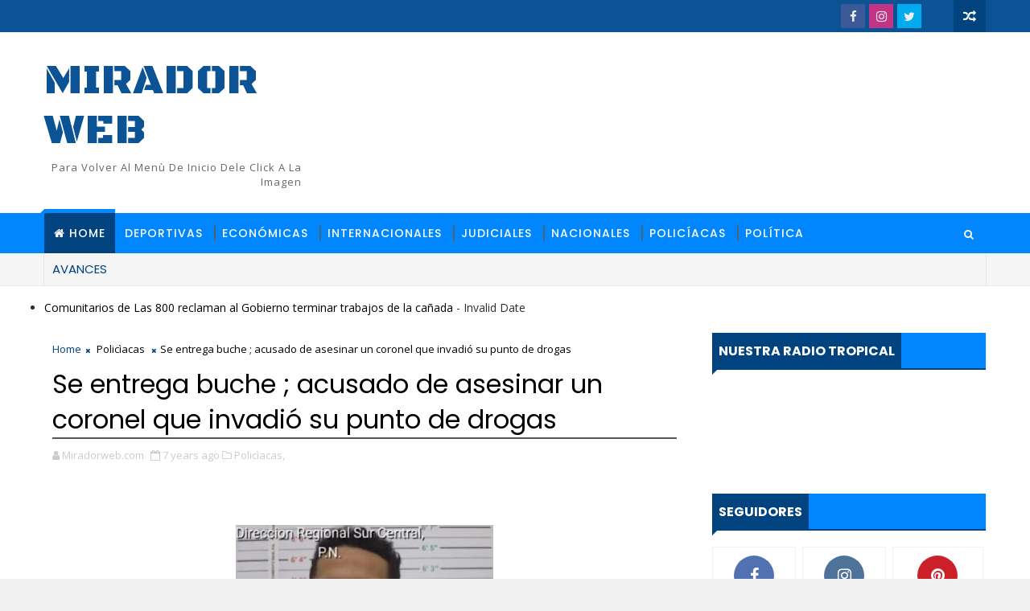

--- FILE ---
content_type: text/html; charset=UTF-8
request_url: https://www.miradorweb.com/b/stats?style=BLACK_TRANSPARENT&timeRange=ALL_TIME&token=APq4FmAjddP6SzV7wzqMi-TnUzXfK6h-gKg7qleZH0v-5_MzKykHbCACTrKPdq5Gzh1exOvvsTTqeA5YJ9dGZfKbn6bNBzNfyQ
body_size: 45
content:
{"total":2089037,"sparklineOptions":{"backgroundColor":{"fillOpacity":0.1,"fill":"#000000"},"series":[{"areaOpacity":0.3,"color":"#202020"}]},"sparklineData":[[0,82],[1,59],[2,37],[3,37],[4,24],[5,41],[6,100],[7,26],[8,27],[9,26],[10,26],[11,29],[12,33],[13,43],[14,25],[15,56],[16,27],[17,34],[18,28],[19,82],[20,72],[21,91],[22,45],[23,58],[24,57],[25,30],[26,34],[27,29],[28,24],[29,7]],"nextTickMs":300000}

--- FILE ---
content_type: text/html; charset=utf-8
request_url: https://www.google.com/recaptcha/api2/aframe
body_size: 266
content:
<!DOCTYPE HTML><html><head><meta http-equiv="content-type" content="text/html; charset=UTF-8"></head><body><script nonce="pDq7Pp6n3Ks9UH_2YfUKNQ">/** Anti-fraud and anti-abuse applications only. See google.com/recaptcha */ try{var clients={'sodar':'https://pagead2.googlesyndication.com/pagead/sodar?'};window.addEventListener("message",function(a){try{if(a.source===window.parent){var b=JSON.parse(a.data);var c=clients[b['id']];if(c){var d=document.createElement('img');d.src=c+b['params']+'&rc='+(localStorage.getItem("rc::a")?sessionStorage.getItem("rc::b"):"");window.document.body.appendChild(d);sessionStorage.setItem("rc::e",parseInt(sessionStorage.getItem("rc::e")||0)+1);localStorage.setItem("rc::h",'1768139866079');}}}catch(b){}});window.parent.postMessage("_grecaptcha_ready", "*");}catch(b){}</script></body></html>

--- FILE ---
content_type: text/javascript; charset=UTF-8
request_url: https://www.miradorweb.com/feeds/posts/default?alt=json-in-script&max-results=5&callback=jQuery11100059820644394962263_1768139859782&_=1768139859783
body_size: 6806
content:
// API callback
jQuery11100059820644394962263_1768139859782({"version":"1.0","encoding":"UTF-8","feed":{"xmlns":"http://www.w3.org/2005/Atom","xmlns$openSearch":"http://a9.com/-/spec/opensearchrss/1.0/","xmlns$blogger":"http://schemas.google.com/blogger/2008","xmlns$georss":"http://www.georss.org/georss","xmlns$gd":"http://schemas.google.com/g/2005","xmlns$thr":"http://purl.org/syndication/thread/1.0","id":{"$t":"tag:blogger.com,1999:blog-1366781765771891941"},"updated":{"$t":"2026-01-10T15:16:08.986-04:00"},"category":[{"term":"Nacionales"},{"term":"Internacionales"},{"term":"Policiacas"},{"term":"Policíacas"},{"term":"Justicia"},{"term":"Policìacas"},{"term":"Política"},{"term":"Deportivas"},{"term":"Policíaca"},{"term":"mùsica"},{"term":"Económicas"},{"term":"Iinternacionales"},{"term":"I"},{"term":":"},{"term":"Policíacass"},{"term":"Policiaca"},{"term":"Iinternachonal"},{"term":"Internacional"},{"term":"Nacional"},{"term":"Policiales"},{"term":"música"},{"term":"Internacionale"},{"term":"Policiaca."},{"term":"Policiaca.s"},{"term":"d"},{"term":"In"},{"term":"Ju"},{"term":"N"},{"term":"Nacionales\nNacionales"},{"term":"Nacionles"},{"term":"Policiacas ."},{"term":"Policiacas 😇"},{"term":"Policiacas."},{"term":"Policía"},{"term":"s"}],"title":{"type":"text","$t":"Mirador web"},"subtitle":{"type":"html","$t":"Para volver al menù de inicio dele click a la imagen"},"link":[{"rel":"http://schemas.google.com/g/2005#feed","type":"application/atom+xml","href":"https:\/\/www.miradorweb.com\/feeds\/posts\/default"},{"rel":"self","type":"application/atom+xml","href":"https:\/\/www.blogger.com\/feeds\/1366781765771891941\/posts\/default?alt=json-in-script\u0026max-results=5"},{"rel":"alternate","type":"text/html","href":"https:\/\/www.miradorweb.com\/"},{"rel":"hub","href":"http://pubsubhubbub.appspot.com/"},{"rel":"next","type":"application/atom+xml","href":"https:\/\/www.blogger.com\/feeds\/1366781765771891941\/posts\/default?alt=json-in-script\u0026start-index=6\u0026max-results=5"}],"author":[{"name":{"$t":"Unknown"},"email":{"$t":"noreply@blogger.com"},"gd$image":{"rel":"http://schemas.google.com/g/2005#thumbnail","width":"16","height":"16","src":"https:\/\/img1.blogblog.com\/img\/b16-rounded.gif"}}],"generator":{"version":"7.00","uri":"http://www.blogger.com","$t":"Blogger"},"openSearch$totalResults":{"$t":"11640"},"openSearch$startIndex":{"$t":"1"},"openSearch$itemsPerPage":{"$t":"5"},"entry":[{"id":{"$t":"tag:blogger.com,1999:blog-1366781765771891941.post-5288504577073987177"},"published":{"$t":"2026-01-10T15:16:00.000-04:00"},"updated":{"$t":"2026-01-10T15:16:08.706-04:00"},"title":{"type":"text","$t":"INAUGURAN FISCALÍA COMUNITARIA EN VILLA HERMOSA LA ROMANA ESTE SÁBADO "},"content":{"type":"html","$t":"\u003Cp\u003E\u0026nbsp;\u003C\/p\u003E\u003Cdiv class=\"separator\" style=\"clear: both; text-align: center;\"\u003E\u003Ca href=\"https:\/\/blogger.googleusercontent.com\/img\/b\/R29vZ2xl\/AVvXsEgDNphzpEp0D6mg3sklhMPC26JJR_oPTCtZ0nfI4wZ0vz24IlKQD31YDK7VRvJNi1cDQt78brT0E-7_wIp6x6ErdUnw4kewFHJlYvorhNHit6KOu_FAqxqcStjhPxi8aenY22CyPz9V9zBZRdeqOHrbKe0NBMZdiye6rB0_F4Q_LGv3QrnQa3A7mL6D0hk\/s611\/1001153709.jpg\" imageanchor=\"1\" style=\"margin-left: 1em; margin-right: 1em;\"\u003E\u003Cimg border=\"0\" data-original-height=\"346\" data-original-width=\"611\" height=\"181\" src=\"https:\/\/blogger.googleusercontent.com\/img\/b\/R29vZ2xl\/AVvXsEgDNphzpEp0D6mg3sklhMPC26JJR_oPTCtZ0nfI4wZ0vz24IlKQD31YDK7VRvJNi1cDQt78brT0E-7_wIp6x6ErdUnw4kewFHJlYvorhNHit6KOu_FAqxqcStjhPxi8aenY22CyPz9V9zBZRdeqOHrbKe0NBMZdiye6rB0_F4Q_LGv3QrnQa3A7mL6D0hk\/s320\/1001153709.jpg\" width=\"320\" \/\u003E\u003C\/a\u003E\u003C\/div\u003E\u003Cbr \/\u003E\u003Cbr \/\u003E\u003Cp\u003E\u003C\/p\u003E\u003Cp\u003E\u003Cbr \/\u003E\u003C\/p\u003E\u003Cp\u003E\u003Cspan style=\"font-size: large;\"\u003E​Villa Hermosa, La Romana.- La Procuraduría General de la República dejó inaugurada una nueva Fiscalía Comunitaria en el municipio de Villa Hermosa, con el objetivo de acercar los servicios del Ministerio Público a la municipalidad y fortalecer el acceso a la justicia.\u003C\/span\u003E\u003C\/p\u003E\u003Cp\u003E\u003Cspan style=\"font-size: large;\"\u003E\u003Cbr \/\u003E\u003C\/span\u003E\u003C\/p\u003E\u003Cp\u003E\u003Cspan style=\"font-size: large;\"\u003E​El acto fue encabezado por la procuradora general de la República, Yeni Berenice Reynoso, quien destacó que esta iniciativa busca garantizar una justicia más eficiente, transparente y cercana a la ciudadanía, impactando directamente en la seguridad de la zona.\u003C\/span\u003E\u003C\/p\u003E\u003Cp\u003E\u003Cspan style=\"font-size: large;\"\u003E\u003Cbr \/\u003E\u003C\/span\u003E\u003C\/p\u003E\u003Cp\u003E\u003Cspan style=\"font-size: large;\"\u003E​*Presencia de altas autoridades*\u003C\/span\u003E\u003C\/p\u003E\u003Cp\u003E\u003Cspan style=\"font-size: large;\"\u003E\u003Cbr \/\u003E\u003C\/span\u003E\u003C\/p\u003E\u003Cp\u003E\u003Cspan style=\"font-size: large;\"\u003E​La ceremonia contó con una destacada representación de las instituciones de seguridad y orden público, entre ellos:\u003C\/span\u003E\u003C\/p\u003E\u003Cp\u003E\u003Cspan style=\"font-size: large;\"\u003E• ​Faride Fadul, ministra de Interior y Policía.\u003C\/span\u003E\u003C\/p\u003E\u003Cp\u003E\u003Cspan style=\"font-size: large;\"\u003E• ​Mayor general Ramón Antonio Guzmán Peralta, director general de la Policía Nacional.\u003C\/span\u003E\u003C\/p\u003E\u003Cp\u003E\u003Cspan style=\"font-size: large;\"\u003E• ​General Wandy Madé Montilla, director regional Este de la Policía Nacional.\u003C\/span\u003E\u003C\/p\u003E\u003Cp\u003E\u003Cspan style=\"font-size: large;\"\u003E\u003Cbr \/\u003E\u003C\/span\u003E\u003C\/p\u003E\u003Cp\u003E\u003Cspan style=\"font-size: large;\"\u003E​Durante el evento, las autoridades resaltaron la importancia de la colaboración interinstitucional para combatir la criminalidad y fomentar la convivencia pacífica.\u0026nbsp;\u003C\/span\u003E\u003C\/p\u003E\u003Cp\u003E\u003Cspan style=\"font-size: large;\"\u003E\u003Cbr \/\u003E\u003C\/span\u003E\u003C\/p\u003E\u003Cp\u003E\u003Cspan style=\"font-size: large;\"\u003ELa apertura de este recinto representa un paso firme en la descentralización de los servicios judiciales, permitiendo que los residentes de Villa Hermosa cuenten con asistencia legal directa en su propia comunidad.\u003C\/span\u003E\u003C\/p\u003E\u003Cp\u003E\u003Cspan style=\"font-size: large;\"\u003E\u003Cbr \/\u003E\u003C\/span\u003E\u003C\/p\u003E\u003Cp\u003E\u003Cspan style=\"font-size: large;\"\u003E​Al finalizar el corte de cinta, los presentes recorrieron las nuevas instalaciones, reafirmando el compromiso de promover un entorno más seguro y equitativo para todos los dominicanos.\u003C\/span\u003E\u003C\/p\u003E\u003Cp\u003E\u003Cspan style=\"font-size: large;\"\u003E\u003Cbr \/\u003E\u003C\/span\u003E\u003C\/p\u003E\u003Cp\u003E\u003Cspan style=\"font-size: large;\"\u003E​\u003C\/span\u003E\u003C\/p\u003E\u003Cdiv class=\"separator\" style=\"clear: both; text-align: center;\"\u003E\u003Cspan style=\"font-size: large;\"\u003E\u003Ca href=\"https:\/\/blogger.googleusercontent.com\/img\/b\/R29vZ2xl\/AVvXsEhYTaf2iDvTRyrVzSqiD1jJkK2jBt262eBo5KRebFPB0w4XtMfHx7PH8CUukOABFB4kZaeK0msfvwMQ-D1srm8TBymZfeneuFwEFNyzJathmosBIhlUP5_Qa8rjj_QGynu0Auzuhn3_9rsbGY_gCUiEJBQ20FD2V2UnjGWoY2ThhcfAUYMa6AagRWmXOGc\/s1273\/1001147394.jpg\" imageanchor=\"1\" style=\"margin-left: 1em; margin-right: 1em;\"\u003E\u003Cimg border=\"0\" data-original-height=\"1273\" data-original-width=\"743\" height=\"388\" src=\"https:\/\/blogger.googleusercontent.com\/img\/b\/R29vZ2xl\/AVvXsEhYTaf2iDvTRyrVzSqiD1jJkK2jBt262eBo5KRebFPB0w4XtMfHx7PH8CUukOABFB4kZaeK0msfvwMQ-D1srm8TBymZfeneuFwEFNyzJathmosBIhlUP5_Qa8rjj_QGynu0Auzuhn3_9rsbGY_gCUiEJBQ20FD2V2UnjGWoY2ThhcfAUYMa6AagRWmXOGc\/w315-h388\/1001147394.jpg\" width=\"315\" \/\u003E\u003C\/a\u003E\u003C\/span\u003E\u003C\/div\u003E\u003Cspan style=\"font-size: large;\"\u003E\u003Cbr \/\u003E\u003C\/span\u003E\u003Cp\u003E\u003C\/p\u003E\u003Cdiv class=\"blogger-post-footer\"\u003Ehttp:\/\/feeds.feedburner.com\/ miradorweb \/ MHNk\u003C\/div\u003E"},"link":[{"rel":"replies","type":"application/atom+xml","href":"https:\/\/www.miradorweb.com\/feeds\/5288504577073987177\/comments\/default","title":"Enviar comentarios"},{"rel":"replies","type":"text/html","href":"https:\/\/www.miradorweb.com\/2026\/01\/inauguran-fiscalia-comunitaria-en-villa.html#comment-form","title":"0 comentarios"},{"rel":"edit","type":"application/atom+xml","href":"https:\/\/www.blogger.com\/feeds\/1366781765771891941\/posts\/default\/5288504577073987177"},{"rel":"self","type":"application/atom+xml","href":"https:\/\/www.blogger.com\/feeds\/1366781765771891941\/posts\/default\/5288504577073987177"},{"rel":"alternate","type":"text/html","href":"https:\/\/www.miradorweb.com\/2026\/01\/inauguran-fiscalia-comunitaria-en-villa.html","title":"INAUGURAN FISCALÍA COMUNITARIA EN VILLA HERMOSA LA ROMANA ESTE SÁBADO "}],"author":[{"name":{"$t":"Unknown"},"email":{"$t":"noreply@blogger.com"},"gd$image":{"rel":"http://schemas.google.com/g/2005#thumbnail","width":"16","height":"16","src":"https:\/\/img1.blogblog.com\/img\/b16-rounded.gif"}}],"media$thumbnail":{"xmlns$media":"http://search.yahoo.com/mrss/","url":"https:\/\/blogger.googleusercontent.com\/img\/b\/R29vZ2xl\/AVvXsEgDNphzpEp0D6mg3sklhMPC26JJR_oPTCtZ0nfI4wZ0vz24IlKQD31YDK7VRvJNi1cDQt78brT0E-7_wIp6x6ErdUnw4kewFHJlYvorhNHit6KOu_FAqxqcStjhPxi8aenY22CyPz9V9zBZRdeqOHrbKe0NBMZdiye6rB0_F4Q_LGv3QrnQa3A7mL6D0hk\/s72-c\/1001153709.jpg","height":"72","width":"72"},"thr$total":{"$t":"0"}},{"id":{"$t":"tag:blogger.com,1999:blog-1366781765771891941.post-67286866364612455"},"published":{"$t":"2026-01-10T13:23:00.003-04:00"},"updated":{"$t":"2026-01-10T13:23:12.801-04:00"},"category":[{"scheme":"http://www.blogger.com/atom/ns#","term":"Justicia"}],"title":{"type":"text","$t":"MAGISTRADA REYNOSO ASUME INVESTIGACIÓN DEL CASO DE BRIANNA GENAO "},"content":{"type":"html","$t":"\u003Cdiv class=\"separator\" style=\"clear: both; text-align: center;\"\u003E\u003Ca href=\"https:\/\/blogger.googleusercontent.com\/img\/b\/R29vZ2xl\/AVvXsEiMmhh407dixhTJ8rq68OAU9Wfmvja-t2BIe02A7jMgaWi-BY5ZsXN71K1u145D4Pq1wMyW7SFZ_ONv9XjqsESpr6CmAoF1J4S9Cg2FubEBDA4tDdTwYqP_RztnHlbVKwbw8s958c3NxgANqzyYVJsw2lOrKldcgdzR5sTNY2dpEgqYTCEBf3WTbGS0AyE\/s1080\/1001153581.jpg\" imageanchor=\"1\" style=\"margin-left: 1em; margin-right: 1em;\"\u003E\u003Cimg border=\"0\" data-original-height=\"781\" data-original-width=\"1080\" height=\"231\" src=\"https:\/\/blogger.googleusercontent.com\/img\/b\/R29vZ2xl\/AVvXsEiMmhh407dixhTJ8rq68OAU9Wfmvja-t2BIe02A7jMgaWi-BY5ZsXN71K1u145D4Pq1wMyW7SFZ_ONv9XjqsESpr6CmAoF1J4S9Cg2FubEBDA4tDdTwYqP_RztnHlbVKwbw8s958c3NxgANqzyYVJsw2lOrKldcgdzR5sTNY2dpEgqYTCEBf3WTbGS0AyE\/s320\/1001153581.jpg\" width=\"320\" \/\u003E\u003C\/a\u003E\u003C\/div\u003E\u003Cp\u003E\u003Cbr \/\u003E\u003C\/p\u003E\u003Cp\u003E\u003Cspan style=\"font-size: large;\"\u003ELa magistrada Yeni Berenice Reynoso, procuradora adjunta de la República y directora de Persecución del Ministerio Público, asumió de manera personal la conducción de las investigaciones relacionadas con la desaparición de la niña Brianna Genao Rosario, un caso que ha generado profunda consternación a nivel nacional.\u003C\/span\u003E\u003C\/p\u003E\u003Cp\u003E\u003Cspan style=\"font-size: large;\"\u003ELa información fue confirmada por la senadora de Puerto Plata, Ginette Bournigal, quien explicó que esta intervención directa tiene como objetivo garantizar que se utilicen todos los recursos tecnológicos, científicos y forenses del Estado para esclarecer los hechos y dar con el paradero de la menor.\u003C\/span\u003E\u003C\/p\u003E\u003Cp\u003E\u003Cspan style=\"font-size: large;\"\u003EDe acuerdo con lo expresado, el Ministerio Público ha reforzado las labores investigativas con equipos especializados, análisis de evidencias, entrevistas y levantamientos técnicos, sin descartar ninguna hipótesis. Las autoridades reiteraron su compromiso de llegar hasta las últimas consecuencias, identificar a los responsables —si los hubiera— y asegurar que el caso no quede impune.\u003C\/span\u003E\u003C\/p\u003E\u003Cp\u003E\u003Cspan style=\"font-size: large;\"\u003EEl país permanece atento al desarrollo de las investigaciones, mientras familiares y ciudadanos claman por justicia y respuestas claras en torno a este delicado caso.\u003C\/span\u003E\u003C\/p\u003E\u003Cp\u003E\u003Cbr \/\u003E\u003C\/p\u003E\u003Cdiv class=\"blogger-post-footer\"\u003Ehttp:\/\/feeds.feedburner.com\/ miradorweb \/ MHNk\u003C\/div\u003E"},"link":[{"rel":"replies","type":"application/atom+xml","href":"https:\/\/www.miradorweb.com\/feeds\/67286866364612455\/comments\/default","title":"Enviar comentarios"},{"rel":"replies","type":"text/html","href":"https:\/\/www.miradorweb.com\/2026\/01\/magistrada-reynoso-asume-investigacion.html#comment-form","title":"0 comentarios"},{"rel":"edit","type":"application/atom+xml","href":"https:\/\/www.blogger.com\/feeds\/1366781765771891941\/posts\/default\/67286866364612455"},{"rel":"self","type":"application/atom+xml","href":"https:\/\/www.blogger.com\/feeds\/1366781765771891941\/posts\/default\/67286866364612455"},{"rel":"alternate","type":"text/html","href":"https:\/\/www.miradorweb.com\/2026\/01\/magistrada-reynoso-asume-investigacion.html","title":"MAGISTRADA REYNOSO ASUME INVESTIGACIÓN DEL CASO DE BRIANNA GENAO "}],"author":[{"name":{"$t":"Unknown"},"email":{"$t":"noreply@blogger.com"},"gd$image":{"rel":"http://schemas.google.com/g/2005#thumbnail","width":"16","height":"16","src":"https:\/\/img1.blogblog.com\/img\/b16-rounded.gif"}}],"media$thumbnail":{"xmlns$media":"http://search.yahoo.com/mrss/","url":"https:\/\/blogger.googleusercontent.com\/img\/b\/R29vZ2xl\/AVvXsEiMmhh407dixhTJ8rq68OAU9Wfmvja-t2BIe02A7jMgaWi-BY5ZsXN71K1u145D4Pq1wMyW7SFZ_ONv9XjqsESpr6CmAoF1J4S9Cg2FubEBDA4tDdTwYqP_RztnHlbVKwbw8s958c3NxgANqzyYVJsw2lOrKldcgdzR5sTNY2dpEgqYTCEBf3WTbGS0AyE\/s72-c\/1001153581.jpg","height":"72","width":"72"},"thr$total":{"$t":"0"}},{"id":{"$t":"tag:blogger.com,1999:blog-1366781765771891941.post-177852931489938596"},"published":{"$t":"2026-01-10T08:59:00.001-04:00"},"updated":{"$t":"2026-01-10T08:59:07.874-04:00"},"category":[{"scheme":"http://www.blogger.com/atom/ns#","term":"Policíacas"}],"title":{"type":"text","$t":"MUERE CHOFER EN MEDIO DE TIROTEO CONTRA SUBDIRECTORA DE CÁRCEL RAFEY EN SANTIAGO"},"content":{"type":"html","$t":"\u003Cp\u003E\u0026nbsp;\u003C\/p\u003E\u003Cdiv class=\"separator\" style=\"clear: both; text-align: center;\"\u003E\u003Ca href=\"https:\/\/blogger.googleusercontent.com\/img\/b\/R29vZ2xl\/AVvXsEjhUUtEPsgkTFi6CEKTQUwiZOkjbPKC2X0Ibv8On3xAI_MkHLC0tut1E8g5Fb8C5cxFVrnCEkkjGDvNDvSJchkQJgymV46d7Ppn2w00dxBU8UUgHay8cRdJ56f47JAd3KI-NpCkxvRMJtk6pqCfEY_m5D9m-WN6FKgEC-xvV9DAZBXpZgxg7l603vA91Wo\/s2048\/1001152965.jpg\" imageanchor=\"1\" style=\"margin-left: 1em; margin-right: 1em;\"\u003E\u003Cimg border=\"0\" data-original-height=\"2048\" data-original-width=\"2048\" height=\"320\" src=\"https:\/\/blogger.googleusercontent.com\/img\/b\/R29vZ2xl\/AVvXsEjhUUtEPsgkTFi6CEKTQUwiZOkjbPKC2X0Ibv8On3xAI_MkHLC0tut1E8g5Fb8C5cxFVrnCEkkjGDvNDvSJchkQJgymV46d7Ppn2w00dxBU8UUgHay8cRdJ56f47JAd3KI-NpCkxvRMJtk6pqCfEY_m5D9m-WN6FKgEC-xvV9DAZBXpZgxg7l603vA91Wo\/s320\/1001152965.jpg\" width=\"320\" \/\u003E\u003C\/a\u003E\u003C\/div\u003E\u003Cbr \/\u003E\u003Cp\u003E\u003C\/p\u003E\u003Cp\u003EMirador Web | Último Minuto\u003C\/p\u003E\u003Cp\u003E\u003Cspan style=\"font-size: large;\"\u003ESantiago.– Un violento atentado armado registrado la noche de este martes en el sector Monterrico, Cienfuegos, dejó como saldo una víctima mortal, luego de que desconocidos atacaran a tiros el vehículo oficial de una funcionaria penitenciaria, generando una tragedia colateral.\u003C\/span\u003E\u003C\/p\u003E\u003Cp\u003E\u003Cspan style=\"font-size: large;\"\u003EDe acuerdo con informaciones preliminares, el ataque iba dirigido al automóvil asignado a la subdirectora del Centro Penitenciario Rafey Hombres, el cual recibió al menos siete impactos de bala. La funcionaria logró salvar su vida, ya que al momento del atentado no se encontraba dentro del vehículo; estaba cenando en las inmediaciones y se disponía a abordarlo cuando los agresores, que se desplazaban a bordo de una motocicleta, abrieron fuego de manera indiscriminada.\u003C\/span\u003E\u003C\/p\u003E\u003Cp\u003E\u003Cspan style=\"font-size: large;\"\u003EDurante el tiroteo, un chofer de transporte público que transitaba por la zona cumpliendo con su jornada laboral fue alcanzado por un disparo en la cabeza, resultando gravemente herido. Pese a recibir atenciones médicas de emergencia, falleció horas después, confirmaron las autoridades.\u003C\/span\u003E\u003C\/p\u003E\u003Cp\u003E\u003Cspan style=\"font-size: large;\"\u003EEl hecho ha causado consternación entre residentes del sector y el gremio del transporte, mientras unidades de la Policía Nacional y representantes del Ministerio Público realizan las investigaciones correspondientes para identificar y capturar a los responsables.\u003C\/span\u003E\u003C\/p\u003E\u003Cp\u003E\u003Cspan style=\"font-size: large;\"\u003EHasta el momento no se han ofrecido detalles sobre los móviles del ataque. Las autoridades exhortaron a la ciudadanía a colaborar con cualquier información que pueda contribuir al esclarecimiento del caso.\u003C\/span\u003E\u003C\/p\u003E\u003Cp\u003E\u003Cspan style=\"font-size: large;\"\u003E📌 Mirador Web continuará dando seguimiento a este caso ...\u003C\/span\u003E\u003C\/p\u003E\u003Cp\u003E\u003C\/p\u003E\u003Cdiv class=\"separator\" style=\"clear: both; text-align: center;\"\u003E\u003Ca href=\"https:\/\/blogger.googleusercontent.com\/img\/b\/R29vZ2xl\/AVvXsEgMKLhshkac5lotYhreyQkPizmNjQ1JCVYg3PN-VMaRO0Z0iCmcHFQMBLDXcf2CREd0L0c8FpJC2w-s1sK1ENyry7JbOaq7QsO92qqlrxwiiC6RuAcwbQUhJ5_BXvbiSmnhAYMQoHmRy16kaCdkE3-nRfiUx9aFBGCa0ymG876dur3ywFid3twKOZnSs-U\/s1273\/1001147394.jpg\" imageanchor=\"1\" style=\"margin-left: 1em; margin-right: 1em;\"\u003E\u003Cimg border=\"0\" data-original-height=\"1273\" data-original-width=\"743\" height=\"320\" src=\"https:\/\/blogger.googleusercontent.com\/img\/b\/R29vZ2xl\/AVvXsEgMKLhshkac5lotYhreyQkPizmNjQ1JCVYg3PN-VMaRO0Z0iCmcHFQMBLDXcf2CREd0L0c8FpJC2w-s1sK1ENyry7JbOaq7QsO92qqlrxwiiC6RuAcwbQUhJ5_BXvbiSmnhAYMQoHmRy16kaCdkE3-nRfiUx9aFBGCa0ymG876dur3ywFid3twKOZnSs-U\/w318-h320\/1001147394.jpg\" width=\"318\" \/\u003E\u003C\/a\u003E\u003C\/div\u003E\u003Cbr \/\u003E\u003Cspan style=\"font-size: large;\"\u003E\u003Cbr \/\u003E\u003C\/span\u003E\u003Cp\u003E\u003C\/p\u003E\u003Cdiv class=\"blogger-post-footer\"\u003Ehttp:\/\/feeds.feedburner.com\/ miradorweb \/ MHNk\u003C\/div\u003E"},"link":[{"rel":"replies","type":"application/atom+xml","href":"https:\/\/www.miradorweb.com\/feeds\/177852931489938596\/comments\/default","title":"Enviar comentarios"},{"rel":"replies","type":"text/html","href":"https:\/\/www.miradorweb.com\/2026\/01\/muere-chofer-en-medio-de-tiroteo-contra.html#comment-form","title":"0 comentarios"},{"rel":"edit","type":"application/atom+xml","href":"https:\/\/www.blogger.com\/feeds\/1366781765771891941\/posts\/default\/177852931489938596"},{"rel":"self","type":"application/atom+xml","href":"https:\/\/www.blogger.com\/feeds\/1366781765771891941\/posts\/default\/177852931489938596"},{"rel":"alternate","type":"text/html","href":"https:\/\/www.miradorweb.com\/2026\/01\/muere-chofer-en-medio-de-tiroteo-contra.html","title":"MUERE CHOFER EN MEDIO DE TIROTEO CONTRA SUBDIRECTORA DE CÁRCEL RAFEY EN SANTIAGO"}],"author":[{"name":{"$t":"Unknown"},"email":{"$t":"noreply@blogger.com"},"gd$image":{"rel":"http://schemas.google.com/g/2005#thumbnail","width":"16","height":"16","src":"https:\/\/img1.blogblog.com\/img\/b16-rounded.gif"}}],"media$thumbnail":{"xmlns$media":"http://search.yahoo.com/mrss/","url":"https:\/\/blogger.googleusercontent.com\/img\/b\/R29vZ2xl\/AVvXsEjhUUtEPsgkTFi6CEKTQUwiZOkjbPKC2X0Ibv8On3xAI_MkHLC0tut1E8g5Fb8C5cxFVrnCEkkjGDvNDvSJchkQJgymV46d7Ppn2w00dxBU8UUgHay8cRdJ56f47JAd3KI-NpCkxvRMJtk6pqCfEY_m5D9m-WN6FKgEC-xvV9DAZBXpZgxg7l603vA91Wo\/s72-c\/1001152965.jpg","height":"72","width":"72"},"thr$total":{"$t":"0"}},{"id":{"$t":"tag:blogger.com,1999:blog-1366781765771891941.post-262706912903605362"},"published":{"$t":"2026-01-09T19:53:00.006-04:00"},"updated":{"$t":"2026-01-09T19:54:44.049-04:00"},"category":[{"scheme":"http://www.blogger.com/atom/ns#","term":"Nacionales"}],"title":{"type":"text","$t":"HOMBRE LESIONADO AL CHOCAR PASOLA Y AUTOBÚS FRENTE AL TRIBUNAL DE S.P.M ESTE VIERNES  "},"content":{"type":"html","$t":"\u003Cdiv class=\"separator\" style=\"clear: both; text-align: center;\"\u003E\u003Ca href=\"https:\/\/blogger.googleusercontent.com\/img\/b\/R29vZ2xl\/AVvXsEiJwjXYWaZP5X76bFJmQz9VssF09KK_2ami-c_Su3BK3cSMhIVFIRegMhwaV4U0VCHzsVLKvvHP6MMJuglBCdKKEciR-ehjhkoAUOJ39_-_EzgzRy9BqBQ3YDMNMmvOv4ipb-1vwAlJH9wL0n4kd9z35evi7p6HsF94qP8jT7t0CMJLv0-UMXbx5bzxetk\/s1072\/1001152365.jpg\" style=\"margin-left: 1em; margin-right: 1em;\"\u003E\u003Cimg border=\"0\" data-original-height=\"997\" data-original-width=\"1072\" height=\"298\" src=\"https:\/\/blogger.googleusercontent.com\/img\/b\/R29vZ2xl\/AVvXsEiJwjXYWaZP5X76bFJmQz9VssF09KK_2ami-c_Su3BK3cSMhIVFIRegMhwaV4U0VCHzsVLKvvHP6MMJuglBCdKKEciR-ehjhkoAUOJ39_-_EzgzRy9BqBQ3YDMNMmvOv4ipb-1vwAlJH9wL0n4kd9z35evi7p6HsF94qP8jT7t0CMJLv0-UMXbx5bzxetk\/s320\/1001152365.jpg\" width=\"320\" \/\u003E\u003C\/a\u003E\u003C\/div\u003E\u003Cbr \/\u003E\u003Cp\u003E\u003Cbr \/\u003E\u003C\/p\u003E\u003Cp\u003E\u003Cspan style=\"font-size: large;\"\u003ESan Pedro de Macorís.– Un hombre identificado como Samuel Quezada, residente en el batey de Vega, resultó lesionado tras verse involucrado en un accidente de tránsito ocurrido en el semáforo del cruce de la avenida Francisco Alberto Caamaño con la calle Laureano Canto, en esta ciudad.\u003C\/span\u003E\u003C\/p\u003E\u003Cp\u003E\u003Cspan style=\"font-size: large;\"\u003ESegún informaciones preliminares, Quezada se desplazaba a bordo de una pasola marca Honda Lead cuando colisionó con un autobús, en circunstancias que aún no han sido esclarecidas por las autoridades.\u003C\/span\u003E\u003C\/p\u003E\u003Cp\u003E\u003Cspan style=\"font-size: large;\"\u003EComo resultado del impacto, el afectado sufrió fractura en una pierna y un golpe en la frente, por lo que fue asistido por organismos de socorro y trasladado al Hospital Regional Doctor Antonio Musa, donde recibe atenciones médicas.\u003C\/span\u003E\u003C\/p\u003E\u003Cp\u003E\u003Cspan style=\"font-size: large;\"\u003EAl lugar del hecho acudieron agentes de la Dirección General de Seguridad de Tránsito y Transporte Terrestre (DIGESETT) y otros organismos competentes, quienes realizaron el levantamiento correspondiente e iniciaron las investigaciones para determinar las causas del accidente.\u003C\/span\u003E\u003C\/p\u003E\u003Cp\u003E\u003Cspan style=\"font-size: large;\"\u003EEste incidente vuelve a poner de manifiesto la necesidad de mayor prudencia y respeto a las normas de tránsito en las principales vías de San Pedro de Macorís.\u003C\/span\u003E\u003C\/p\u003E\u003Cdiv class=\"separator\" style=\"clear: both; text-align: center;\"\u003E\u003Ca href=\"https:\/\/blogger.googleusercontent.com\/img\/b\/R29vZ2xl\/AVvXsEgERMZZ9r_XcgTnhE2zG1kY9Lpn-x4hn36KzhH97l7sqjiHBut4IYGsviBCp7Flh4b17bEuh-KNOEdOLSxhv2qB6UTWXud9p2st_JKQyeElSAuJOdbkhU7RvwTFOXC0ANY6cKIHjQ_Q1i8HYamieuda5L1JLXlNeJW4A1oy4WAA9H9b6KlBeatmeplTVWY\/s1273\/1001147394.jpg\" imageanchor=\"1\" style=\"margin-left: 1em; margin-right: 1em;\"\u003E\u003Cimg border=\"0\" data-original-height=\"1273\" data-original-width=\"743\" height=\"320\" src=\"https:\/\/blogger.googleusercontent.com\/img\/b\/R29vZ2xl\/AVvXsEgERMZZ9r_XcgTnhE2zG1kY9Lpn-x4hn36KzhH97l7sqjiHBut4IYGsviBCp7Flh4b17bEuh-KNOEdOLSxhv2qB6UTWXud9p2st_JKQyeElSAuJOdbkhU7RvwTFOXC0ANY6cKIHjQ_Q1i8HYamieuda5L1JLXlNeJW4A1oy4WAA9H9b6KlBeatmeplTVWY\/w327-h320\/1001147394.jpg\" width=\"327\" \/\u003E\u003C\/a\u003E\u003C\/div\u003E\u003Cbr \/\u003E\u003Cp\u003E\u003Cbr \/\u003E\u003C\/p\u003E\u003Cdiv class=\"blogger-post-footer\"\u003Ehttp:\/\/feeds.feedburner.com\/ miradorweb \/ MHNk\u003C\/div\u003E"},"link":[{"rel":"replies","type":"application/atom+xml","href":"https:\/\/www.miradorweb.com\/feeds\/262706912903605362\/comments\/default","title":"Enviar comentarios"},{"rel":"replies","type":"text/html","href":"https:\/\/www.miradorweb.com\/2026\/01\/hombre-lesionado-al-chocar-pasola-y.html#comment-form","title":"0 comentarios"},{"rel":"edit","type":"application/atom+xml","href":"https:\/\/www.blogger.com\/feeds\/1366781765771891941\/posts\/default\/262706912903605362"},{"rel":"self","type":"application/atom+xml","href":"https:\/\/www.blogger.com\/feeds\/1366781765771891941\/posts\/default\/262706912903605362"},{"rel":"alternate","type":"text/html","href":"https:\/\/www.miradorweb.com\/2026\/01\/hombre-lesionado-al-chocar-pasola-y.html","title":"HOMBRE LESIONADO AL CHOCAR PASOLA Y AUTOBÚS FRENTE AL TRIBUNAL DE S.P.M ESTE VIERNES  "}],"author":[{"name":{"$t":"Unknown"},"email":{"$t":"noreply@blogger.com"},"gd$image":{"rel":"http://schemas.google.com/g/2005#thumbnail","width":"16","height":"16","src":"https:\/\/img1.blogblog.com\/img\/b16-rounded.gif"}}],"media$thumbnail":{"xmlns$media":"http://search.yahoo.com/mrss/","url":"https:\/\/blogger.googleusercontent.com\/img\/b\/R29vZ2xl\/AVvXsEiJwjXYWaZP5X76bFJmQz9VssF09KK_2ami-c_Su3BK3cSMhIVFIRegMhwaV4U0VCHzsVLKvvHP6MMJuglBCdKKEciR-ehjhkoAUOJ39_-_EzgzRy9BqBQ3YDMNMmvOv4ipb-1vwAlJH9wL0n4kd9z35evi7p6HsF94qP8jT7t0CMJLv0-UMXbx5bzxetk\/s72-c\/1001152365.jpg","height":"72","width":"72"},"thr$total":{"$t":"0"}},{"id":{"$t":"tag:blogger.com,1999:blog-1366781765771891941.post-6103964130624970370"},"published":{"$t":"2026-01-09T17:25:00.005-04:00"},"updated":{"$t":"2026-01-09T17:29:11.158-04:00"},"category":[{"scheme":"http://www.blogger.com/atom/ns#","term":"Iinternacionales"}],"title":{"type":"text","$t":"HOMBRE SE UNE A OPERATIVO DE BUSQUEDA SIN SABER QUE ERA A ÉL A QUIÉN BUSCABAN : UN SORPRENDENTE RELATO DE LA VIDA REAL "},"content":{"type":"html","$t":"\u003Cp\u003E\u0026nbsp;\u003C\/p\u003E\u003Cdiv class=\"separator\" style=\"clear: both; text-align: center;\"\u003E\u003Ca href=\"https:\/\/blogger.googleusercontent.com\/img\/b\/R29vZ2xl\/AVvXsEjRSfWrDkfug96K1dAkdFgmtpHqEWImfSixAOZ7GST_9kVABVcHfzamXJvOkRHf4_ix8Dvag1PkkWP-ztzNKI-6F4iRoJN2ZaMuBkBkEOCrWF_CQN8jWO0lSlnVE6f8zUZ0VLj58Q04_VsGIKF5sTUyRpYyV1TyMF1FvAJwzWwD1g59UaXqZKFTG9CSjIM\/s1350\/1001152126.jpg\" imageanchor=\"1\" style=\"margin-left: 1em; margin-right: 1em;\"\u003E\u003Cimg border=\"0\" data-original-height=\"1350\" data-original-width=\"1080\" height=\"320\" src=\"https:\/\/blogger.googleusercontent.com\/img\/b\/R29vZ2xl\/AVvXsEjRSfWrDkfug96K1dAkdFgmtpHqEWImfSixAOZ7GST_9kVABVcHfzamXJvOkRHf4_ix8Dvag1PkkWP-ztzNKI-6F4iRoJN2ZaMuBkBkEOCrWF_CQN8jWO0lSlnVE6f8zUZ0VLj58Q04_VsGIKF5sTUyRpYyV1TyMF1FvAJwzWwD1g59UaXqZKFTG9CSjIM\/w310-h320\/1001152126.jpg\" width=\"310\" \/\u003E\u003C\/a\u003E\u003C\/div\u003E\u003Cp\u003E\u003Cbr \/\u003E\u003C\/p\u003E\u003Cp\u003E🟡 INSÓLITO PERO REAL\u003C\/p\u003E\u003Cp\u003E\u003Cspan style=\"font-size: large;\"\u003EUn hecho tan curioso como increíble ocurrió en Turquía y se hizo viral en todo el mundo: un hombre se unió a un operativo de búsqueda sin saber que… ¡lo estaban buscando a él mismo! 😳🌲\u003C\/span\u003E\u003C\/p\u003E\u003Cp\u003E\u003Cspan style=\"font-size: large;\"\u003EEl protagonista, Beyhan Mutlu, se había extraviado en un bosque tras salir con amigos. Al no regresar a casa, sus familiares alertaron a las autoridades y se organizó un amplio operativo con voluntarios y rescatistas.\u003C\/span\u003E\u003C\/p\u003E\u003Cp\u003E\u003Cspan style=\"font-size: large;\"\u003ELo insólito vino después: Mutlu se encontró con el grupo de búsqueda y decidió ayudarlos, caminando junto a ellos durante un buen rato. Todo se aclaró cuando los rescatistas comenzaron a llamarlo por su nombre y él respondió tranquilamente:\u003C\/span\u003E\u003C\/p\u003E\u003Cp\u003E\u003Cspan style=\"font-size: large;\"\u003E👉 “Aquí estoy”.\u003C\/span\u003E\u003C\/p\u003E\u003Cp\u003E\u003Cspan style=\"font-size: large;\"\u003E😅 El momento provocó risas, sorpresa y alivio, y terminó sin consecuencias mayores.\u003C\/span\u003E\u003C\/p\u003E\u003Cp\u003E\u003Cspan style=\"font-size: large;\"\u003E📌 Moraleja: a veces la realidad supera la ficción.\u003C\/span\u003E\u003C\/p\u003E\u003Cp\u003E\u003Cspan style=\"font-size: large;\"\u003E📲 Síguenos para más historias curiosas y noticias virales.\u003C\/span\u003E\u003C\/p\u003E\u003Cp\u003E\u003Cspan style=\"font-size: large;\"\u003E— Mirador Web\u003C\/span\u003E\u003C\/p\u003E\u003Cdiv class=\"blogger-post-footer\"\u003Ehttp:\/\/feeds.feedburner.com\/ miradorweb \/ MHNk\u003C\/div\u003E"},"link":[{"rel":"replies","type":"application/atom+xml","href":"https:\/\/www.miradorweb.com\/feeds\/6103964130624970370\/comments\/default","title":"Enviar comentarios"},{"rel":"replies","type":"text/html","href":"https:\/\/www.miradorweb.com\/2026\/01\/un-sorprendente-relato-de-la-vida-real.html#comment-form","title":"0 comentarios"},{"rel":"edit","type":"application/atom+xml","href":"https:\/\/www.blogger.com\/feeds\/1366781765771891941\/posts\/default\/6103964130624970370"},{"rel":"self","type":"application/atom+xml","href":"https:\/\/www.blogger.com\/feeds\/1366781765771891941\/posts\/default\/6103964130624970370"},{"rel":"alternate","type":"text/html","href":"https:\/\/www.miradorweb.com\/2026\/01\/un-sorprendente-relato-de-la-vida-real.html","title":"HOMBRE SE UNE A OPERATIVO DE BUSQUEDA SIN SABER QUE ERA A ÉL A QUIÉN BUSCABAN : UN SORPRENDENTE RELATO DE LA VIDA REAL "}],"author":[{"name":{"$t":"Unknown"},"email":{"$t":"noreply@blogger.com"},"gd$image":{"rel":"http://schemas.google.com/g/2005#thumbnail","width":"16","height":"16","src":"https:\/\/img1.blogblog.com\/img\/b16-rounded.gif"}}],"media$thumbnail":{"xmlns$media":"http://search.yahoo.com/mrss/","url":"https:\/\/blogger.googleusercontent.com\/img\/b\/R29vZ2xl\/AVvXsEjRSfWrDkfug96K1dAkdFgmtpHqEWImfSixAOZ7GST_9kVABVcHfzamXJvOkRHf4_ix8Dvag1PkkWP-ztzNKI-6F4iRoJN2ZaMuBkBkEOCrWF_CQN8jWO0lSlnVE6f8zUZ0VLj58Q04_VsGIKF5sTUyRpYyV1TyMF1FvAJwzWwD1g59UaXqZKFTG9CSjIM\/s72-w310-h320-c\/1001152126.jpg","height":"72","width":"72"},"thr$total":{"$t":"0"}}]}});

--- FILE ---
content_type: text/javascript; charset=UTF-8
request_url: https://www.miradorweb.com/feeds/posts/default?alt=json-in-script&max-results=5&callback=jQuery11100059820644394962263_1768139859776&_=1768139859777
body_size: 7025
content:
// API callback
jQuery11100059820644394962263_1768139859776({"version":"1.0","encoding":"UTF-8","feed":{"xmlns":"http://www.w3.org/2005/Atom","xmlns$openSearch":"http://a9.com/-/spec/opensearchrss/1.0/","xmlns$blogger":"http://schemas.google.com/blogger/2008","xmlns$georss":"http://www.georss.org/georss","xmlns$gd":"http://schemas.google.com/g/2005","xmlns$thr":"http://purl.org/syndication/thread/1.0","id":{"$t":"tag:blogger.com,1999:blog-1366781765771891941"},"updated":{"$t":"2026-01-10T15:16:08.986-04:00"},"category":[{"term":"Nacionales"},{"term":"Internacionales"},{"term":"Policiacas"},{"term":"Policíacas"},{"term":"Justicia"},{"term":"Policìacas"},{"term":"Política"},{"term":"Deportivas"},{"term":"Policíaca"},{"term":"mùsica"},{"term":"Económicas"},{"term":"Iinternacionales"},{"term":"I"},{"term":":"},{"term":"Policíacass"},{"term":"Policiaca"},{"term":"Iinternachonal"},{"term":"Internacional"},{"term":"Nacional"},{"term":"Policiales"},{"term":"música"},{"term":"Internacionale"},{"term":"Policiaca."},{"term":"Policiaca.s"},{"term":"d"},{"term":"In"},{"term":"Ju"},{"term":"N"},{"term":"Nacionales\nNacionales"},{"term":"Nacionles"},{"term":"Policiacas ."},{"term":"Policiacas 😇"},{"term":"Policiacas."},{"term":"Policía"},{"term":"s"}],"title":{"type":"text","$t":"Mirador web"},"subtitle":{"type":"html","$t":"Para volver al menù de inicio dele click a la imagen"},"link":[{"rel":"http://schemas.google.com/g/2005#feed","type":"application/atom+xml","href":"https:\/\/www.miradorweb.com\/feeds\/posts\/default"},{"rel":"self","type":"application/atom+xml","href":"https:\/\/www.blogger.com\/feeds\/1366781765771891941\/posts\/default?alt=json-in-script\u0026max-results=5"},{"rel":"alternate","type":"text/html","href":"https:\/\/www.miradorweb.com\/"},{"rel":"hub","href":"http://pubsubhubbub.appspot.com/"},{"rel":"next","type":"application/atom+xml","href":"https:\/\/www.blogger.com\/feeds\/1366781765771891941\/posts\/default?alt=json-in-script\u0026start-index=6\u0026max-results=5"}],"author":[{"name":{"$t":"Unknown"},"email":{"$t":"noreply@blogger.com"},"gd$image":{"rel":"http://schemas.google.com/g/2005#thumbnail","width":"16","height":"16","src":"https:\/\/img1.blogblog.com\/img\/b16-rounded.gif"}}],"generator":{"version":"7.00","uri":"http://www.blogger.com","$t":"Blogger"},"openSearch$totalResults":{"$t":"11640"},"openSearch$startIndex":{"$t":"1"},"openSearch$itemsPerPage":{"$t":"5"},"entry":[{"id":{"$t":"tag:blogger.com,1999:blog-1366781765771891941.post-5288504577073987177"},"published":{"$t":"2026-01-10T15:16:00.000-04:00"},"updated":{"$t":"2026-01-10T15:16:08.706-04:00"},"title":{"type":"text","$t":"INAUGURAN FISCALÍA COMUNITARIA EN VILLA HERMOSA LA ROMANA ESTE SÁBADO "},"content":{"type":"html","$t":"\u003Cp\u003E\u0026nbsp;\u003C\/p\u003E\u003Cdiv class=\"separator\" style=\"clear: both; text-align: center;\"\u003E\u003Ca href=\"https:\/\/blogger.googleusercontent.com\/img\/b\/R29vZ2xl\/AVvXsEgDNphzpEp0D6mg3sklhMPC26JJR_oPTCtZ0nfI4wZ0vz24IlKQD31YDK7VRvJNi1cDQt78brT0E-7_wIp6x6ErdUnw4kewFHJlYvorhNHit6KOu_FAqxqcStjhPxi8aenY22CyPz9V9zBZRdeqOHrbKe0NBMZdiye6rB0_F4Q_LGv3QrnQa3A7mL6D0hk\/s611\/1001153709.jpg\" imageanchor=\"1\" style=\"margin-left: 1em; margin-right: 1em;\"\u003E\u003Cimg border=\"0\" data-original-height=\"346\" data-original-width=\"611\" height=\"181\" src=\"https:\/\/blogger.googleusercontent.com\/img\/b\/R29vZ2xl\/AVvXsEgDNphzpEp0D6mg3sklhMPC26JJR_oPTCtZ0nfI4wZ0vz24IlKQD31YDK7VRvJNi1cDQt78brT0E-7_wIp6x6ErdUnw4kewFHJlYvorhNHit6KOu_FAqxqcStjhPxi8aenY22CyPz9V9zBZRdeqOHrbKe0NBMZdiye6rB0_F4Q_LGv3QrnQa3A7mL6D0hk\/s320\/1001153709.jpg\" width=\"320\" \/\u003E\u003C\/a\u003E\u003C\/div\u003E\u003Cbr \/\u003E\u003Cbr \/\u003E\u003Cp\u003E\u003C\/p\u003E\u003Cp\u003E\u003Cbr \/\u003E\u003C\/p\u003E\u003Cp\u003E\u003Cspan style=\"font-size: large;\"\u003E​Villa Hermosa, La Romana.- La Procuraduría General de la República dejó inaugurada una nueva Fiscalía Comunitaria en el municipio de Villa Hermosa, con el objetivo de acercar los servicios del Ministerio Público a la municipalidad y fortalecer el acceso a la justicia.\u003C\/span\u003E\u003C\/p\u003E\u003Cp\u003E\u003Cspan style=\"font-size: large;\"\u003E\u003Cbr \/\u003E\u003C\/span\u003E\u003C\/p\u003E\u003Cp\u003E\u003Cspan style=\"font-size: large;\"\u003E​El acto fue encabezado por la procuradora general de la República, Yeni Berenice Reynoso, quien destacó que esta iniciativa busca garantizar una justicia más eficiente, transparente y cercana a la ciudadanía, impactando directamente en la seguridad de la zona.\u003C\/span\u003E\u003C\/p\u003E\u003Cp\u003E\u003Cspan style=\"font-size: large;\"\u003E\u003Cbr \/\u003E\u003C\/span\u003E\u003C\/p\u003E\u003Cp\u003E\u003Cspan style=\"font-size: large;\"\u003E​*Presencia de altas autoridades*\u003C\/span\u003E\u003C\/p\u003E\u003Cp\u003E\u003Cspan style=\"font-size: large;\"\u003E\u003Cbr \/\u003E\u003C\/span\u003E\u003C\/p\u003E\u003Cp\u003E\u003Cspan style=\"font-size: large;\"\u003E​La ceremonia contó con una destacada representación de las instituciones de seguridad y orden público, entre ellos:\u003C\/span\u003E\u003C\/p\u003E\u003Cp\u003E\u003Cspan style=\"font-size: large;\"\u003E• ​Faride Fadul, ministra de Interior y Policía.\u003C\/span\u003E\u003C\/p\u003E\u003Cp\u003E\u003Cspan style=\"font-size: large;\"\u003E• ​Mayor general Ramón Antonio Guzmán Peralta, director general de la Policía Nacional.\u003C\/span\u003E\u003C\/p\u003E\u003Cp\u003E\u003Cspan style=\"font-size: large;\"\u003E• ​General Wandy Madé Montilla, director regional Este de la Policía Nacional.\u003C\/span\u003E\u003C\/p\u003E\u003Cp\u003E\u003Cspan style=\"font-size: large;\"\u003E\u003Cbr \/\u003E\u003C\/span\u003E\u003C\/p\u003E\u003Cp\u003E\u003Cspan style=\"font-size: large;\"\u003E​Durante el evento, las autoridades resaltaron la importancia de la colaboración interinstitucional para combatir la criminalidad y fomentar la convivencia pacífica.\u0026nbsp;\u003C\/span\u003E\u003C\/p\u003E\u003Cp\u003E\u003Cspan style=\"font-size: large;\"\u003E\u003Cbr \/\u003E\u003C\/span\u003E\u003C\/p\u003E\u003Cp\u003E\u003Cspan style=\"font-size: large;\"\u003ELa apertura de este recinto representa un paso firme en la descentralización de los servicios judiciales, permitiendo que los residentes de Villa Hermosa cuenten con asistencia legal directa en su propia comunidad.\u003C\/span\u003E\u003C\/p\u003E\u003Cp\u003E\u003Cspan style=\"font-size: large;\"\u003E\u003Cbr \/\u003E\u003C\/span\u003E\u003C\/p\u003E\u003Cp\u003E\u003Cspan style=\"font-size: large;\"\u003E​Al finalizar el corte de cinta, los presentes recorrieron las nuevas instalaciones, reafirmando el compromiso de promover un entorno más seguro y equitativo para todos los dominicanos.\u003C\/span\u003E\u003C\/p\u003E\u003Cp\u003E\u003Cspan style=\"font-size: large;\"\u003E\u003Cbr \/\u003E\u003C\/span\u003E\u003C\/p\u003E\u003Cp\u003E\u003Cspan style=\"font-size: large;\"\u003E​\u003C\/span\u003E\u003C\/p\u003E\u003Cdiv class=\"separator\" style=\"clear: both; text-align: center;\"\u003E\u003Cspan style=\"font-size: large;\"\u003E\u003Ca href=\"https:\/\/blogger.googleusercontent.com\/img\/b\/R29vZ2xl\/AVvXsEhYTaf2iDvTRyrVzSqiD1jJkK2jBt262eBo5KRebFPB0w4XtMfHx7PH8CUukOABFB4kZaeK0msfvwMQ-D1srm8TBymZfeneuFwEFNyzJathmosBIhlUP5_Qa8rjj_QGynu0Auzuhn3_9rsbGY_gCUiEJBQ20FD2V2UnjGWoY2ThhcfAUYMa6AagRWmXOGc\/s1273\/1001147394.jpg\" imageanchor=\"1\" style=\"margin-left: 1em; margin-right: 1em;\"\u003E\u003Cimg border=\"0\" data-original-height=\"1273\" data-original-width=\"743\" height=\"388\" src=\"https:\/\/blogger.googleusercontent.com\/img\/b\/R29vZ2xl\/AVvXsEhYTaf2iDvTRyrVzSqiD1jJkK2jBt262eBo5KRebFPB0w4XtMfHx7PH8CUukOABFB4kZaeK0msfvwMQ-D1srm8TBymZfeneuFwEFNyzJathmosBIhlUP5_Qa8rjj_QGynu0Auzuhn3_9rsbGY_gCUiEJBQ20FD2V2UnjGWoY2ThhcfAUYMa6AagRWmXOGc\/w315-h388\/1001147394.jpg\" width=\"315\" \/\u003E\u003C\/a\u003E\u003C\/span\u003E\u003C\/div\u003E\u003Cspan style=\"font-size: large;\"\u003E\u003Cbr \/\u003E\u003C\/span\u003E\u003Cp\u003E\u003C\/p\u003E\u003Cdiv class=\"blogger-post-footer\"\u003Ehttp:\/\/feeds.feedburner.com\/ miradorweb \/ MHNk\u003C\/div\u003E"},"link":[{"rel":"replies","type":"application/atom+xml","href":"https:\/\/www.miradorweb.com\/feeds\/5288504577073987177\/comments\/default","title":"Enviar comentarios"},{"rel":"replies","type":"text/html","href":"https:\/\/www.miradorweb.com\/2026\/01\/inauguran-fiscalia-comunitaria-en-villa.html#comment-form","title":"0 comentarios"},{"rel":"edit","type":"application/atom+xml","href":"https:\/\/www.blogger.com\/feeds\/1366781765771891941\/posts\/default\/5288504577073987177"},{"rel":"self","type":"application/atom+xml","href":"https:\/\/www.blogger.com\/feeds\/1366781765771891941\/posts\/default\/5288504577073987177"},{"rel":"alternate","type":"text/html","href":"https:\/\/www.miradorweb.com\/2026\/01\/inauguran-fiscalia-comunitaria-en-villa.html","title":"INAUGURAN FISCALÍA COMUNITARIA EN VILLA HERMOSA LA ROMANA ESTE SÁBADO "}],"author":[{"name":{"$t":"Unknown"},"email":{"$t":"noreply@blogger.com"},"gd$image":{"rel":"http://schemas.google.com/g/2005#thumbnail","width":"16","height":"16","src":"https:\/\/img1.blogblog.com\/img\/b16-rounded.gif"}}],"media$thumbnail":{"xmlns$media":"http://search.yahoo.com/mrss/","url":"https:\/\/blogger.googleusercontent.com\/img\/b\/R29vZ2xl\/AVvXsEgDNphzpEp0D6mg3sklhMPC26JJR_oPTCtZ0nfI4wZ0vz24IlKQD31YDK7VRvJNi1cDQt78brT0E-7_wIp6x6ErdUnw4kewFHJlYvorhNHit6KOu_FAqxqcStjhPxi8aenY22CyPz9V9zBZRdeqOHrbKe0NBMZdiye6rB0_F4Q_LGv3QrnQa3A7mL6D0hk\/s72-c\/1001153709.jpg","height":"72","width":"72"},"thr$total":{"$t":"0"}},{"id":{"$t":"tag:blogger.com,1999:blog-1366781765771891941.post-67286866364612455"},"published":{"$t":"2026-01-10T13:23:00.003-04:00"},"updated":{"$t":"2026-01-10T13:23:12.801-04:00"},"category":[{"scheme":"http://www.blogger.com/atom/ns#","term":"Justicia"}],"title":{"type":"text","$t":"MAGISTRADA REYNOSO ASUME INVESTIGACIÓN DEL CASO DE BRIANNA GENAO "},"content":{"type":"html","$t":"\u003Cdiv class=\"separator\" style=\"clear: both; text-align: center;\"\u003E\u003Ca href=\"https:\/\/blogger.googleusercontent.com\/img\/b\/R29vZ2xl\/AVvXsEiMmhh407dixhTJ8rq68OAU9Wfmvja-t2BIe02A7jMgaWi-BY5ZsXN71K1u145D4Pq1wMyW7SFZ_ONv9XjqsESpr6CmAoF1J4S9Cg2FubEBDA4tDdTwYqP_RztnHlbVKwbw8s958c3NxgANqzyYVJsw2lOrKldcgdzR5sTNY2dpEgqYTCEBf3WTbGS0AyE\/s1080\/1001153581.jpg\" imageanchor=\"1\" style=\"margin-left: 1em; margin-right: 1em;\"\u003E\u003Cimg border=\"0\" data-original-height=\"781\" data-original-width=\"1080\" height=\"231\" src=\"https:\/\/blogger.googleusercontent.com\/img\/b\/R29vZ2xl\/AVvXsEiMmhh407dixhTJ8rq68OAU9Wfmvja-t2BIe02A7jMgaWi-BY5ZsXN71K1u145D4Pq1wMyW7SFZ_ONv9XjqsESpr6CmAoF1J4S9Cg2FubEBDA4tDdTwYqP_RztnHlbVKwbw8s958c3NxgANqzyYVJsw2lOrKldcgdzR5sTNY2dpEgqYTCEBf3WTbGS0AyE\/s320\/1001153581.jpg\" width=\"320\" \/\u003E\u003C\/a\u003E\u003C\/div\u003E\u003Cp\u003E\u003Cbr \/\u003E\u003C\/p\u003E\u003Cp\u003E\u003Cspan style=\"font-size: large;\"\u003ELa magistrada Yeni Berenice Reynoso, procuradora adjunta de la República y directora de Persecución del Ministerio Público, asumió de manera personal la conducción de las investigaciones relacionadas con la desaparición de la niña Brianna Genao Rosario, un caso que ha generado profunda consternación a nivel nacional.\u003C\/span\u003E\u003C\/p\u003E\u003Cp\u003E\u003Cspan style=\"font-size: large;\"\u003ELa información fue confirmada por la senadora de Puerto Plata, Ginette Bournigal, quien explicó que esta intervención directa tiene como objetivo garantizar que se utilicen todos los recursos tecnológicos, científicos y forenses del Estado para esclarecer los hechos y dar con el paradero de la menor.\u003C\/span\u003E\u003C\/p\u003E\u003Cp\u003E\u003Cspan style=\"font-size: large;\"\u003EDe acuerdo con lo expresado, el Ministerio Público ha reforzado las labores investigativas con equipos especializados, análisis de evidencias, entrevistas y levantamientos técnicos, sin descartar ninguna hipótesis. Las autoridades reiteraron su compromiso de llegar hasta las últimas consecuencias, identificar a los responsables —si los hubiera— y asegurar que el caso no quede impune.\u003C\/span\u003E\u003C\/p\u003E\u003Cp\u003E\u003Cspan style=\"font-size: large;\"\u003EEl país permanece atento al desarrollo de las investigaciones, mientras familiares y ciudadanos claman por justicia y respuestas claras en torno a este delicado caso.\u003C\/span\u003E\u003C\/p\u003E\u003Cp\u003E\u003Cbr \/\u003E\u003C\/p\u003E\u003Cdiv class=\"blogger-post-footer\"\u003Ehttp:\/\/feeds.feedburner.com\/ miradorweb \/ MHNk\u003C\/div\u003E"},"link":[{"rel":"replies","type":"application/atom+xml","href":"https:\/\/www.miradorweb.com\/feeds\/67286866364612455\/comments\/default","title":"Enviar comentarios"},{"rel":"replies","type":"text/html","href":"https:\/\/www.miradorweb.com\/2026\/01\/magistrada-reynoso-asume-investigacion.html#comment-form","title":"0 comentarios"},{"rel":"edit","type":"application/atom+xml","href":"https:\/\/www.blogger.com\/feeds\/1366781765771891941\/posts\/default\/67286866364612455"},{"rel":"self","type":"application/atom+xml","href":"https:\/\/www.blogger.com\/feeds\/1366781765771891941\/posts\/default\/67286866364612455"},{"rel":"alternate","type":"text/html","href":"https:\/\/www.miradorweb.com\/2026\/01\/magistrada-reynoso-asume-investigacion.html","title":"MAGISTRADA REYNOSO ASUME INVESTIGACIÓN DEL CASO DE BRIANNA GENAO "}],"author":[{"name":{"$t":"Unknown"},"email":{"$t":"noreply@blogger.com"},"gd$image":{"rel":"http://schemas.google.com/g/2005#thumbnail","width":"16","height":"16","src":"https:\/\/img1.blogblog.com\/img\/b16-rounded.gif"}}],"media$thumbnail":{"xmlns$media":"http://search.yahoo.com/mrss/","url":"https:\/\/blogger.googleusercontent.com\/img\/b\/R29vZ2xl\/AVvXsEiMmhh407dixhTJ8rq68OAU9Wfmvja-t2BIe02A7jMgaWi-BY5ZsXN71K1u145D4Pq1wMyW7SFZ_ONv9XjqsESpr6CmAoF1J4S9Cg2FubEBDA4tDdTwYqP_RztnHlbVKwbw8s958c3NxgANqzyYVJsw2lOrKldcgdzR5sTNY2dpEgqYTCEBf3WTbGS0AyE\/s72-c\/1001153581.jpg","height":"72","width":"72"},"thr$total":{"$t":"0"}},{"id":{"$t":"tag:blogger.com,1999:blog-1366781765771891941.post-177852931489938596"},"published":{"$t":"2026-01-10T08:59:00.001-04:00"},"updated":{"$t":"2026-01-10T08:59:07.874-04:00"},"category":[{"scheme":"http://www.blogger.com/atom/ns#","term":"Policíacas"}],"title":{"type":"text","$t":"MUERE CHOFER EN MEDIO DE TIROTEO CONTRA SUBDIRECTORA DE CÁRCEL RAFEY EN SANTIAGO"},"content":{"type":"html","$t":"\u003Cp\u003E\u0026nbsp;\u003C\/p\u003E\u003Cdiv class=\"separator\" style=\"clear: both; text-align: center;\"\u003E\u003Ca href=\"https:\/\/blogger.googleusercontent.com\/img\/b\/R29vZ2xl\/AVvXsEjhUUtEPsgkTFi6CEKTQUwiZOkjbPKC2X0Ibv8On3xAI_MkHLC0tut1E8g5Fb8C5cxFVrnCEkkjGDvNDvSJchkQJgymV46d7Ppn2w00dxBU8UUgHay8cRdJ56f47JAd3KI-NpCkxvRMJtk6pqCfEY_m5D9m-WN6FKgEC-xvV9DAZBXpZgxg7l603vA91Wo\/s2048\/1001152965.jpg\" imageanchor=\"1\" style=\"margin-left: 1em; margin-right: 1em;\"\u003E\u003Cimg border=\"0\" data-original-height=\"2048\" data-original-width=\"2048\" height=\"320\" src=\"https:\/\/blogger.googleusercontent.com\/img\/b\/R29vZ2xl\/AVvXsEjhUUtEPsgkTFi6CEKTQUwiZOkjbPKC2X0Ibv8On3xAI_MkHLC0tut1E8g5Fb8C5cxFVrnCEkkjGDvNDvSJchkQJgymV46d7Ppn2w00dxBU8UUgHay8cRdJ56f47JAd3KI-NpCkxvRMJtk6pqCfEY_m5D9m-WN6FKgEC-xvV9DAZBXpZgxg7l603vA91Wo\/s320\/1001152965.jpg\" width=\"320\" \/\u003E\u003C\/a\u003E\u003C\/div\u003E\u003Cbr \/\u003E\u003Cp\u003E\u003C\/p\u003E\u003Cp\u003EMirador Web | Último Minuto\u003C\/p\u003E\u003Cp\u003E\u003Cspan style=\"font-size: large;\"\u003ESantiago.– Un violento atentado armado registrado la noche de este martes en el sector Monterrico, Cienfuegos, dejó como saldo una víctima mortal, luego de que desconocidos atacaran a tiros el vehículo oficial de una funcionaria penitenciaria, generando una tragedia colateral.\u003C\/span\u003E\u003C\/p\u003E\u003Cp\u003E\u003Cspan style=\"font-size: large;\"\u003EDe acuerdo con informaciones preliminares, el ataque iba dirigido al automóvil asignado a la subdirectora del Centro Penitenciario Rafey Hombres, el cual recibió al menos siete impactos de bala. La funcionaria logró salvar su vida, ya que al momento del atentado no se encontraba dentro del vehículo; estaba cenando en las inmediaciones y se disponía a abordarlo cuando los agresores, que se desplazaban a bordo de una motocicleta, abrieron fuego de manera indiscriminada.\u003C\/span\u003E\u003C\/p\u003E\u003Cp\u003E\u003Cspan style=\"font-size: large;\"\u003EDurante el tiroteo, un chofer de transporte público que transitaba por la zona cumpliendo con su jornada laboral fue alcanzado por un disparo en la cabeza, resultando gravemente herido. Pese a recibir atenciones médicas de emergencia, falleció horas después, confirmaron las autoridades.\u003C\/span\u003E\u003C\/p\u003E\u003Cp\u003E\u003Cspan style=\"font-size: large;\"\u003EEl hecho ha causado consternación entre residentes del sector y el gremio del transporte, mientras unidades de la Policía Nacional y representantes del Ministerio Público realizan las investigaciones correspondientes para identificar y capturar a los responsables.\u003C\/span\u003E\u003C\/p\u003E\u003Cp\u003E\u003Cspan style=\"font-size: large;\"\u003EHasta el momento no se han ofrecido detalles sobre los móviles del ataque. Las autoridades exhortaron a la ciudadanía a colaborar con cualquier información que pueda contribuir al esclarecimiento del caso.\u003C\/span\u003E\u003C\/p\u003E\u003Cp\u003E\u003Cspan style=\"font-size: large;\"\u003E📌 Mirador Web continuará dando seguimiento a este caso ...\u003C\/span\u003E\u003C\/p\u003E\u003Cp\u003E\u003C\/p\u003E\u003Cdiv class=\"separator\" style=\"clear: both; text-align: center;\"\u003E\u003Ca href=\"https:\/\/blogger.googleusercontent.com\/img\/b\/R29vZ2xl\/AVvXsEgMKLhshkac5lotYhreyQkPizmNjQ1JCVYg3PN-VMaRO0Z0iCmcHFQMBLDXcf2CREd0L0c8FpJC2w-s1sK1ENyry7JbOaq7QsO92qqlrxwiiC6RuAcwbQUhJ5_BXvbiSmnhAYMQoHmRy16kaCdkE3-nRfiUx9aFBGCa0ymG876dur3ywFid3twKOZnSs-U\/s1273\/1001147394.jpg\" imageanchor=\"1\" style=\"margin-left: 1em; margin-right: 1em;\"\u003E\u003Cimg border=\"0\" data-original-height=\"1273\" data-original-width=\"743\" height=\"320\" src=\"https:\/\/blogger.googleusercontent.com\/img\/b\/R29vZ2xl\/AVvXsEgMKLhshkac5lotYhreyQkPizmNjQ1JCVYg3PN-VMaRO0Z0iCmcHFQMBLDXcf2CREd0L0c8FpJC2w-s1sK1ENyry7JbOaq7QsO92qqlrxwiiC6RuAcwbQUhJ5_BXvbiSmnhAYMQoHmRy16kaCdkE3-nRfiUx9aFBGCa0ymG876dur3ywFid3twKOZnSs-U\/w318-h320\/1001147394.jpg\" width=\"318\" \/\u003E\u003C\/a\u003E\u003C\/div\u003E\u003Cbr \/\u003E\u003Cspan style=\"font-size: large;\"\u003E\u003Cbr \/\u003E\u003C\/span\u003E\u003Cp\u003E\u003C\/p\u003E\u003Cdiv class=\"blogger-post-footer\"\u003Ehttp:\/\/feeds.feedburner.com\/ miradorweb \/ MHNk\u003C\/div\u003E"},"link":[{"rel":"replies","type":"application/atom+xml","href":"https:\/\/www.miradorweb.com\/feeds\/177852931489938596\/comments\/default","title":"Enviar comentarios"},{"rel":"replies","type":"text/html","href":"https:\/\/www.miradorweb.com\/2026\/01\/muere-chofer-en-medio-de-tiroteo-contra.html#comment-form","title":"0 comentarios"},{"rel":"edit","type":"application/atom+xml","href":"https:\/\/www.blogger.com\/feeds\/1366781765771891941\/posts\/default\/177852931489938596"},{"rel":"self","type":"application/atom+xml","href":"https:\/\/www.blogger.com\/feeds\/1366781765771891941\/posts\/default\/177852931489938596"},{"rel":"alternate","type":"text/html","href":"https:\/\/www.miradorweb.com\/2026\/01\/muere-chofer-en-medio-de-tiroteo-contra.html","title":"MUERE CHOFER EN MEDIO DE TIROTEO CONTRA SUBDIRECTORA DE CÁRCEL RAFEY EN SANTIAGO"}],"author":[{"name":{"$t":"Unknown"},"email":{"$t":"noreply@blogger.com"},"gd$image":{"rel":"http://schemas.google.com/g/2005#thumbnail","width":"16","height":"16","src":"https:\/\/img1.blogblog.com\/img\/b16-rounded.gif"}}],"media$thumbnail":{"xmlns$media":"http://search.yahoo.com/mrss/","url":"https:\/\/blogger.googleusercontent.com\/img\/b\/R29vZ2xl\/AVvXsEjhUUtEPsgkTFi6CEKTQUwiZOkjbPKC2X0Ibv8On3xAI_MkHLC0tut1E8g5Fb8C5cxFVrnCEkkjGDvNDvSJchkQJgymV46d7Ppn2w00dxBU8UUgHay8cRdJ56f47JAd3KI-NpCkxvRMJtk6pqCfEY_m5D9m-WN6FKgEC-xvV9DAZBXpZgxg7l603vA91Wo\/s72-c\/1001152965.jpg","height":"72","width":"72"},"thr$total":{"$t":"0"}},{"id":{"$t":"tag:blogger.com,1999:blog-1366781765771891941.post-262706912903605362"},"published":{"$t":"2026-01-09T19:53:00.006-04:00"},"updated":{"$t":"2026-01-09T19:54:44.049-04:00"},"category":[{"scheme":"http://www.blogger.com/atom/ns#","term":"Nacionales"}],"title":{"type":"text","$t":"HOMBRE LESIONADO AL CHOCAR PASOLA Y AUTOBÚS FRENTE AL TRIBUNAL DE S.P.M ESTE VIERNES  "},"content":{"type":"html","$t":"\u003Cdiv class=\"separator\" style=\"clear: both; text-align: center;\"\u003E\u003Ca href=\"https:\/\/blogger.googleusercontent.com\/img\/b\/R29vZ2xl\/AVvXsEiJwjXYWaZP5X76bFJmQz9VssF09KK_2ami-c_Su3BK3cSMhIVFIRegMhwaV4U0VCHzsVLKvvHP6MMJuglBCdKKEciR-ehjhkoAUOJ39_-_EzgzRy9BqBQ3YDMNMmvOv4ipb-1vwAlJH9wL0n4kd9z35evi7p6HsF94qP8jT7t0CMJLv0-UMXbx5bzxetk\/s1072\/1001152365.jpg\" style=\"margin-left: 1em; margin-right: 1em;\"\u003E\u003Cimg border=\"0\" data-original-height=\"997\" data-original-width=\"1072\" height=\"298\" src=\"https:\/\/blogger.googleusercontent.com\/img\/b\/R29vZ2xl\/AVvXsEiJwjXYWaZP5X76bFJmQz9VssF09KK_2ami-c_Su3BK3cSMhIVFIRegMhwaV4U0VCHzsVLKvvHP6MMJuglBCdKKEciR-ehjhkoAUOJ39_-_EzgzRy9BqBQ3YDMNMmvOv4ipb-1vwAlJH9wL0n4kd9z35evi7p6HsF94qP8jT7t0CMJLv0-UMXbx5bzxetk\/s320\/1001152365.jpg\" width=\"320\" \/\u003E\u003C\/a\u003E\u003C\/div\u003E\u003Cbr \/\u003E\u003Cp\u003E\u003Cbr \/\u003E\u003C\/p\u003E\u003Cp\u003E\u003Cspan style=\"font-size: large;\"\u003ESan Pedro de Macorís.– Un hombre identificado como Samuel Quezada, residente en el batey de Vega, resultó lesionado tras verse involucrado en un accidente de tránsito ocurrido en el semáforo del cruce de la avenida Francisco Alberto Caamaño con la calle Laureano Canto, en esta ciudad.\u003C\/span\u003E\u003C\/p\u003E\u003Cp\u003E\u003Cspan style=\"font-size: large;\"\u003ESegún informaciones preliminares, Quezada se desplazaba a bordo de una pasola marca Honda Lead cuando colisionó con un autobús, en circunstancias que aún no han sido esclarecidas por las autoridades.\u003C\/span\u003E\u003C\/p\u003E\u003Cp\u003E\u003Cspan style=\"font-size: large;\"\u003EComo resultado del impacto, el afectado sufrió fractura en una pierna y un golpe en la frente, por lo que fue asistido por organismos de socorro y trasladado al Hospital Regional Doctor Antonio Musa, donde recibe atenciones médicas.\u003C\/span\u003E\u003C\/p\u003E\u003Cp\u003E\u003Cspan style=\"font-size: large;\"\u003EAl lugar del hecho acudieron agentes de la Dirección General de Seguridad de Tránsito y Transporte Terrestre (DIGESETT) y otros organismos competentes, quienes realizaron el levantamiento correspondiente e iniciaron las investigaciones para determinar las causas del accidente.\u003C\/span\u003E\u003C\/p\u003E\u003Cp\u003E\u003Cspan style=\"font-size: large;\"\u003EEste incidente vuelve a poner de manifiesto la necesidad de mayor prudencia y respeto a las normas de tránsito en las principales vías de San Pedro de Macorís.\u003C\/span\u003E\u003C\/p\u003E\u003Cdiv class=\"separator\" style=\"clear: both; text-align: center;\"\u003E\u003Ca href=\"https:\/\/blogger.googleusercontent.com\/img\/b\/R29vZ2xl\/AVvXsEgERMZZ9r_XcgTnhE2zG1kY9Lpn-x4hn36KzhH97l7sqjiHBut4IYGsviBCp7Flh4b17bEuh-KNOEdOLSxhv2qB6UTWXud9p2st_JKQyeElSAuJOdbkhU7RvwTFOXC0ANY6cKIHjQ_Q1i8HYamieuda5L1JLXlNeJW4A1oy4WAA9H9b6KlBeatmeplTVWY\/s1273\/1001147394.jpg\" imageanchor=\"1\" style=\"margin-left: 1em; margin-right: 1em;\"\u003E\u003Cimg border=\"0\" data-original-height=\"1273\" data-original-width=\"743\" height=\"320\" src=\"https:\/\/blogger.googleusercontent.com\/img\/b\/R29vZ2xl\/AVvXsEgERMZZ9r_XcgTnhE2zG1kY9Lpn-x4hn36KzhH97l7sqjiHBut4IYGsviBCp7Flh4b17bEuh-KNOEdOLSxhv2qB6UTWXud9p2st_JKQyeElSAuJOdbkhU7RvwTFOXC0ANY6cKIHjQ_Q1i8HYamieuda5L1JLXlNeJW4A1oy4WAA9H9b6KlBeatmeplTVWY\/w327-h320\/1001147394.jpg\" width=\"327\" \/\u003E\u003C\/a\u003E\u003C\/div\u003E\u003Cbr \/\u003E\u003Cp\u003E\u003Cbr \/\u003E\u003C\/p\u003E\u003Cdiv class=\"blogger-post-footer\"\u003Ehttp:\/\/feeds.feedburner.com\/ miradorweb \/ MHNk\u003C\/div\u003E"},"link":[{"rel":"replies","type":"application/atom+xml","href":"https:\/\/www.miradorweb.com\/feeds\/262706912903605362\/comments\/default","title":"Enviar comentarios"},{"rel":"replies","type":"text/html","href":"https:\/\/www.miradorweb.com\/2026\/01\/hombre-lesionado-al-chocar-pasola-y.html#comment-form","title":"0 comentarios"},{"rel":"edit","type":"application/atom+xml","href":"https:\/\/www.blogger.com\/feeds\/1366781765771891941\/posts\/default\/262706912903605362"},{"rel":"self","type":"application/atom+xml","href":"https:\/\/www.blogger.com\/feeds\/1366781765771891941\/posts\/default\/262706912903605362"},{"rel":"alternate","type":"text/html","href":"https:\/\/www.miradorweb.com\/2026\/01\/hombre-lesionado-al-chocar-pasola-y.html","title":"HOMBRE LESIONADO AL CHOCAR PASOLA Y AUTOBÚS FRENTE AL TRIBUNAL DE S.P.M ESTE VIERNES  "}],"author":[{"name":{"$t":"Unknown"},"email":{"$t":"noreply@blogger.com"},"gd$image":{"rel":"http://schemas.google.com/g/2005#thumbnail","width":"16","height":"16","src":"https:\/\/img1.blogblog.com\/img\/b16-rounded.gif"}}],"media$thumbnail":{"xmlns$media":"http://search.yahoo.com/mrss/","url":"https:\/\/blogger.googleusercontent.com\/img\/b\/R29vZ2xl\/AVvXsEiJwjXYWaZP5X76bFJmQz9VssF09KK_2ami-c_Su3BK3cSMhIVFIRegMhwaV4U0VCHzsVLKvvHP6MMJuglBCdKKEciR-ehjhkoAUOJ39_-_EzgzRy9BqBQ3YDMNMmvOv4ipb-1vwAlJH9wL0n4kd9z35evi7p6HsF94qP8jT7t0CMJLv0-UMXbx5bzxetk\/s72-c\/1001152365.jpg","height":"72","width":"72"},"thr$total":{"$t":"0"}},{"id":{"$t":"tag:blogger.com,1999:blog-1366781765771891941.post-6103964130624970370"},"published":{"$t":"2026-01-09T17:25:00.005-04:00"},"updated":{"$t":"2026-01-09T17:29:11.158-04:00"},"category":[{"scheme":"http://www.blogger.com/atom/ns#","term":"Iinternacionales"}],"title":{"type":"text","$t":"HOMBRE SE UNE A OPERATIVO DE BUSQUEDA SIN SABER QUE ERA A ÉL A QUIÉN BUSCABAN : UN SORPRENDENTE RELATO DE LA VIDA REAL "},"content":{"type":"html","$t":"\u003Cp\u003E\u0026nbsp;\u003C\/p\u003E\u003Cdiv class=\"separator\" style=\"clear: both; text-align: center;\"\u003E\u003Ca href=\"https:\/\/blogger.googleusercontent.com\/img\/b\/R29vZ2xl\/AVvXsEjRSfWrDkfug96K1dAkdFgmtpHqEWImfSixAOZ7GST_9kVABVcHfzamXJvOkRHf4_ix8Dvag1PkkWP-ztzNKI-6F4iRoJN2ZaMuBkBkEOCrWF_CQN8jWO0lSlnVE6f8zUZ0VLj58Q04_VsGIKF5sTUyRpYyV1TyMF1FvAJwzWwD1g59UaXqZKFTG9CSjIM\/s1350\/1001152126.jpg\" imageanchor=\"1\" style=\"margin-left: 1em; margin-right: 1em;\"\u003E\u003Cimg border=\"0\" data-original-height=\"1350\" data-original-width=\"1080\" height=\"320\" src=\"https:\/\/blogger.googleusercontent.com\/img\/b\/R29vZ2xl\/AVvXsEjRSfWrDkfug96K1dAkdFgmtpHqEWImfSixAOZ7GST_9kVABVcHfzamXJvOkRHf4_ix8Dvag1PkkWP-ztzNKI-6F4iRoJN2ZaMuBkBkEOCrWF_CQN8jWO0lSlnVE6f8zUZ0VLj58Q04_VsGIKF5sTUyRpYyV1TyMF1FvAJwzWwD1g59UaXqZKFTG9CSjIM\/w310-h320\/1001152126.jpg\" width=\"310\" \/\u003E\u003C\/a\u003E\u003C\/div\u003E\u003Cp\u003E\u003Cbr \/\u003E\u003C\/p\u003E\u003Cp\u003E🟡 INSÓLITO PERO REAL\u003C\/p\u003E\u003Cp\u003E\u003Cspan style=\"font-size: large;\"\u003EUn hecho tan curioso como increíble ocurrió en Turquía y se hizo viral en todo el mundo: un hombre se unió a un operativo de búsqueda sin saber que… ¡lo estaban buscando a él mismo! 😳🌲\u003C\/span\u003E\u003C\/p\u003E\u003Cp\u003E\u003Cspan style=\"font-size: large;\"\u003EEl protagonista, Beyhan Mutlu, se había extraviado en un bosque tras salir con amigos. Al no regresar a casa, sus familiares alertaron a las autoridades y se organizó un amplio operativo con voluntarios y rescatistas.\u003C\/span\u003E\u003C\/p\u003E\u003Cp\u003E\u003Cspan style=\"font-size: large;\"\u003ELo insólito vino después: Mutlu se encontró con el grupo de búsqueda y decidió ayudarlos, caminando junto a ellos durante un buen rato. Todo se aclaró cuando los rescatistas comenzaron a llamarlo por su nombre y él respondió tranquilamente:\u003C\/span\u003E\u003C\/p\u003E\u003Cp\u003E\u003Cspan style=\"font-size: large;\"\u003E👉 “Aquí estoy”.\u003C\/span\u003E\u003C\/p\u003E\u003Cp\u003E\u003Cspan style=\"font-size: large;\"\u003E😅 El momento provocó risas, sorpresa y alivio, y terminó sin consecuencias mayores.\u003C\/span\u003E\u003C\/p\u003E\u003Cp\u003E\u003Cspan style=\"font-size: large;\"\u003E📌 Moraleja: a veces la realidad supera la ficción.\u003C\/span\u003E\u003C\/p\u003E\u003Cp\u003E\u003Cspan style=\"font-size: large;\"\u003E📲 Síguenos para más historias curiosas y noticias virales.\u003C\/span\u003E\u003C\/p\u003E\u003Cp\u003E\u003Cspan style=\"font-size: large;\"\u003E— Mirador Web\u003C\/span\u003E\u003C\/p\u003E\u003Cdiv class=\"blogger-post-footer\"\u003Ehttp:\/\/feeds.feedburner.com\/ miradorweb \/ MHNk\u003C\/div\u003E"},"link":[{"rel":"replies","type":"application/atom+xml","href":"https:\/\/www.miradorweb.com\/feeds\/6103964130624970370\/comments\/default","title":"Enviar comentarios"},{"rel":"replies","type":"text/html","href":"https:\/\/www.miradorweb.com\/2026\/01\/un-sorprendente-relato-de-la-vida-real.html#comment-form","title":"0 comentarios"},{"rel":"edit","type":"application/atom+xml","href":"https:\/\/www.blogger.com\/feeds\/1366781765771891941\/posts\/default\/6103964130624970370"},{"rel":"self","type":"application/atom+xml","href":"https:\/\/www.blogger.com\/feeds\/1366781765771891941\/posts\/default\/6103964130624970370"},{"rel":"alternate","type":"text/html","href":"https:\/\/www.miradorweb.com\/2026\/01\/un-sorprendente-relato-de-la-vida-real.html","title":"HOMBRE SE UNE A OPERATIVO DE BUSQUEDA SIN SABER QUE ERA A ÉL A QUIÉN BUSCABAN : UN SORPRENDENTE RELATO DE LA VIDA REAL "}],"author":[{"name":{"$t":"Unknown"},"email":{"$t":"noreply@blogger.com"},"gd$image":{"rel":"http://schemas.google.com/g/2005#thumbnail","width":"16","height":"16","src":"https:\/\/img1.blogblog.com\/img\/b16-rounded.gif"}}],"media$thumbnail":{"xmlns$media":"http://search.yahoo.com/mrss/","url":"https:\/\/blogger.googleusercontent.com\/img\/b\/R29vZ2xl\/AVvXsEjRSfWrDkfug96K1dAkdFgmtpHqEWImfSixAOZ7GST_9kVABVcHfzamXJvOkRHf4_ix8Dvag1PkkWP-ztzNKI-6F4iRoJN2ZaMuBkBkEOCrWF_CQN8jWO0lSlnVE6f8zUZ0VLj58Q04_VsGIKF5sTUyRpYyV1TyMF1FvAJwzWwD1g59UaXqZKFTG9CSjIM\/s72-w310-h320-c\/1001152126.jpg","height":"72","width":"72"},"thr$total":{"$t":"0"}}]}});

--- FILE ---
content_type: text/javascript; charset=UTF-8
request_url: https://www.miradorweb.com/2019/01/se-entrega-buche-acusado-de-asesinar-un.html?action=getFeed&widgetId=Feed5&widgetType=Feed&responseType=js&xssi_token=AOuZoY7aPRBpigVLc_kRw_PZbuDVqJIqUQ%3A1768139858733
body_size: 496
content:
try {
_WidgetManager._HandleControllerResult('Feed5', 'getFeed',{'status': 'ok', 'feed': {'entries': [{'title': 'Comunitarios de Las 800 reclaman al Gobierno terminar trabajos de la ca\xf1ada', 'link': 'https://listindiario.com/la-republica/2023/04/24/773048/comunitarios-de-las-800-reclaman-al-gobierno-terminar-trabajos-de-la-canada', 'publishedDate': '', 'author': '\xc1ngel Valdez'}, {'title': 'Senador Adriano Espaillat: \u201cAlerta migratoria de EE. UU. ser\xe1 quitada esta \nsemana o la pr\xf3xima\u201d', 'link': 'https://listindiario.com/la-republica/2023/04/24/773065/senador-adriano-espaillat-alerta-migratoria-de-ee-uu-sera-quitada-esta-semana-o-la-proxima', 'publishedDate': '', 'author': 'Listin Diario'}, {'title': 'Tribunal condena a cuatro colombianos a 20 a\xf1os de prisi\xf3n por narcotr\xe1fico \nen Najayo hombres', 'link': 'https://listindiario.com/la-republica/2023/04/24/773068/tribunal-condena-a-cuatro-colombianos-a-20-anos-de-prision-por-narcotrafico-en-najayo-hombres', 'publishedDate': '', 'author': 'Listin Diario'}, {'title': 'Abogado de Tomasito asegura Ministerio P\xfablico interroga ilegalmente a \nsometidos por caso Gioser Luis', 'link': 'https://listindiario.com/la-republica/2023/04/24/773067/abogado-de-tomasito-asegura-ministerio-publico-interroga-ilegalmente-a-sometidos-por-caso-gioser-luis', 'publishedDate': '', 'author': 'Ashley Mart\xednez'}, {'title': 'M\xe1s de 400 personas han muerto o desaparecido en Hait\xed en los \xfaltimos 6 \nmeses', 'link': 'https://listindiario.com/las-mundiales/2023/04/24/773075/mas-de-400-personas-han-muerto-o-desaparecido-en-haiti-en-los-ultimos-6-meses', 'publishedDate': '', 'author': 'EFE'}], 'title': 'listindiario.com | Portada'}});
} catch (e) {
  if (typeof log != 'undefined') {
    log('HandleControllerResult failed: ' + e);
  }
}


--- FILE ---
content_type: text/javascript; charset=UTF-8
request_url: https://www.miradorweb.com/feeds/comments/default?alt=json-in-script&max-results=5&callback=jQuery11100059820644394962263_1768139859778&_=1768139859779
body_size: 2516
content:
// API callback
jQuery11100059820644394962263_1768139859778({"version":"1.0","encoding":"UTF-8","feed":{"xmlns":"http://www.w3.org/2005/Atom","xmlns$openSearch":"http://a9.com/-/spec/opensearchrss/1.0/","xmlns$gd":"http://schemas.google.com/g/2005","id":{"$t":"tag:blogger.com,1999:blog-1366781765771891941.comments"},"updated":{"$t":"2020-07-30T22:09:44.202-04:00"},"title":{"type":"text","$t":"Mirador web"},"link":[{"rel":"http://schemas.google.com/g/2005#feed","type":"application/atom+xml","href":"https:\/\/www.miradorweb.com\/feeds\/comments\/default"},{"rel":"self","type":"application/atom+xml","href":"https:\/\/www.blogger.com\/feeds\/1366781765771891941\/comments\/default?alt=json-in-script\u0026max-results=5"},{"rel":"alternate","type":"text/html","href":"http:\/\/www.miradorweb.com\/"},{"rel":"hub","href":"http://pubsubhubbub.appspot.com/"},{"rel":"next","type":"application/atom+xml","href":"https:\/\/www.blogger.com\/feeds\/1366781765771891941\/comments\/default?alt=json-in-script\u0026start-index=6\u0026max-results=5"}],"author":[{"name":{"$t":"Unknown"},"email":{"$t":"noreply@blogger.com"},"gd$image":{"rel":"http://schemas.google.com/g/2005#thumbnail","width":"16","height":"16","src":"https:\/\/img1.blogblog.com\/img\/b16-rounded.gif"}}],"generator":{"version":"7.00","uri":"http://www.blogger.com","$t":"Blogger"},"openSearch$totalResults":{"$t":"6"},"openSearch$startIndex":{"$t":"1"},"openSearch$itemsPerPage":{"$t":"5"},"entry":[{"id":{"$t":"tag:blogger.com,1999:blog-1366781765771891941.post-7787466105533851521"},"published":{"$t":"2020-07-30T22:09:44.202-04:00"},"updated":{"$t":"2020-07-30T22:09:44.202-04:00"},"title":{"type":"text","$t":"Aquí en El sector de villa progreso de san pedro d..."},"content":{"type":"html","$t":"Aquí en El sector de villa progreso de san pedro de macoris no hay energuia eléctrica desde la 9 am y eso es un abuso por parte de las autoridades de edeeste "},"link":[{"rel":"edit","type":"application/atom+xml","href":"https:\/\/www.blogger.com\/feeds\/1366781765771891941\/2551353840542421144\/comments\/default\/7787466105533851521"},{"rel":"self","type":"application/atom+xml","href":"https:\/\/www.blogger.com\/feeds\/1366781765771891941\/2551353840542421144\/comments\/default\/7787466105533851521"},{"rel":"alternate","type":"text/html","href":"https:\/\/www.miradorweb.com\/2020\/07\/reclaman-edeeste-por-prolongados.html?showComment=1596161384202#c7787466105533851521","title":""}],"author":[{"name":{"$t":"nicolastavarez"},"uri":{"$t":"https:\/\/www.blogger.com\/profile\/09034450274979036372"},"email":{"$t":"noreply@blogger.com"},"gd$image":{"rel":"http://schemas.google.com/g/2005#thumbnail","width":"16","height":"16","src":"https:\/\/img1.blogblog.com\/img\/b16-rounded.gif"}}],"thr$in-reply-to":{"xmlns$thr":"http://purl.org/syndication/thread/1.0","href":"https:\/\/www.miradorweb.com\/2020\/07\/reclaman-edeeste-por-prolongados.html","ref":"tag:blogger.com,1999:blog-1366781765771891941.post-2551353840542421144","source":"http://www.blogger.com/feeds/1366781765771891941/posts/default/2551353840542421144","type":"text/html"},"gd$extendedProperty":[{"name":"blogger.itemClass","value":"pid-1822114312"},{"name":"blogger.displayTime","value":"30 de julio de 2020 a las 22:09"}]},{"id":{"$t":"tag:blogger.com,1999:blog-1366781765771891941.post-8843223798364271655"},"published":{"$t":"2020-07-20T16:28:58.267-04:00"},"updated":{"$t":"2020-07-20T16:28:58.267-04:00"},"title":{"type":"text","$t":"La intención del gobierno es buena.pero eso no es ..."},"content":{"type":"html","$t":"La intención del gobierno es buena.pero eso no es suficiente para frenar la propagación del covid19 tienes que ser más dracticos lamentablemente"},"link":[{"rel":"edit","type":"application/atom+xml","href":"https:\/\/www.blogger.com\/feeds\/1366781765771891941\/2826614512557470477\/comments\/default\/8843223798364271655"},{"rel":"self","type":"application/atom+xml","href":"https:\/\/www.blogger.com\/feeds\/1366781765771891941\/2826614512557470477\/comments\/default\/8843223798364271655"},{"rel":"alternate","type":"text/html","href":"https:\/\/www.miradorweb.com\/2020\/07\/a-partir-de-este-martes-iniciamos-el.html?showComment=1595276938267#c8843223798364271655","title":""}],"author":[{"name":{"$t":"Anonymous"},"uri":{"$t":"https:\/\/www.blogger.com\/profile\/12742274272984220602"},"email":{"$t":"noreply@blogger.com"},"gd$image":{"rel":"http://schemas.google.com/g/2005#thumbnail","width":"16","height":"16","src":"https:\/\/img1.blogblog.com\/img\/b16-rounded.gif"}}],"thr$in-reply-to":{"xmlns$thr":"http://purl.org/syndication/thread/1.0","href":"https:\/\/www.miradorweb.com\/2020\/07\/a-partir-de-este-martes-iniciamos-el.html","ref":"tag:blogger.com,1999:blog-1366781765771891941.post-2826614512557470477","source":"http://www.blogger.com/feeds/1366781765771891941/posts/default/2826614512557470477","type":"text/html"},"gd$extendedProperty":[{"name":"blogger.itemClass","value":"pid-715239149"},{"name":"blogger.displayTime","value":"20 de julio de 2020 a las 16:28"}]},{"id":{"$t":"tag:blogger.com,1999:blog-1366781765771891941.post-5218673475188608409"},"published":{"$t":"2020-03-03T14:01:41.299-04:00"},"updated":{"$t":"2020-03-03T14:01:41.299-04:00"},"title":{"type":"text","$t":"A propósito de la discusión que se ha generado por..."},"content":{"type":"html","$t":"A propósito de la discusión que se ha generado por la aspiración a Alcalde del compañero Rafa Ortiz (Rafa PC) y ante la intención manifiesta de hacer daño a su candidatura, para los que están actuando de buena fe, aquí les dejo la explicación jurídica de la situación: \u003Cbr \/\u003E\u003Cbr \/\u003ELey No. 176-07, Artículo 37.- Requisitos.\u003Cbr \/\u003EPara ser síndico\/a, vicesíndico\/a y regidor\/a se requiere:\u003Cbr \/\u003E• Ser dominicano mayor de edad.\u003Cbr \/\u003E• Estar en pleno goce de los derechos civiles y politicos.\u003Cbr \/\u003E• Estar domiciliado en el municipio con al menos un año de antiguedad.\u003Cbr \/\u003E• Saber leer y escribir.\u003Cbr \/\u003E\u003Cbr \/\u003ELuego de esto, les dejo la definición de la palabra domicilio, que es el punto en discusión.\u003Cbr \/\u003E\u003Cbr \/\u003EEl domicilio es, en sentido jurídico, un atributo de la personalidad, que consiste en el lugar donde la persona (física o jurídica) tiene su residencia con el ánimo real o presunto de permanecer en ella.\u003Cbr \/\u003E\u003Cbr \/\u003EEspero que esta aclaración sirva a los que verdaderamente buscan una respuesta, porque sé que a los que intentan dañar de nada les servirá."},"link":[{"rel":"edit","type":"application/atom+xml","href":"https:\/\/www.blogger.com\/feeds\/1366781765771891941\/386428789203857244\/comments\/default\/5218673475188608409"},{"rel":"self","type":"application/atom+xml","href":"https:\/\/www.blogger.com\/feeds\/1366781765771891941\/386428789203857244\/comments\/default\/5218673475188608409"},{"rel":"alternate","type":"text/html","href":"https:\/\/www.miradorweb.com\/2020\/03\/sergio-cedeno-clama-la-jce-inhabilitar.html?showComment=1583258501299#c5218673475188608409","title":""}],"author":[{"name":{"$t":"Ruddy frías"},"uri":{"$t":"https:\/\/www.blogger.com\/profile\/14926061021799022458"},"email":{"$t":"noreply@blogger.com"},"gd$image":{"rel":"http://schemas.google.com/g/2005#thumbnail","width":"16","height":"16","src":"https:\/\/img1.blogblog.com\/img\/b16-rounded.gif"}}],"thr$in-reply-to":{"xmlns$thr":"http://purl.org/syndication/thread/1.0","href":"https:\/\/www.miradorweb.com\/2020\/03\/sergio-cedeno-clama-la-jce-inhabilitar.html","ref":"tag:blogger.com,1999:blog-1366781765771891941.post-386428789203857244","source":"http://www.blogger.com/feeds/1366781765771891941/posts/default/386428789203857244","type":"text/html"},"gd$extendedProperty":[{"name":"blogger.itemClass","value":"pid-930334800"},{"name":"blogger.displayTime","value":"3 de marzo de 2020 a las 14:01"}]},{"id":{"$t":"tag:blogger.com,1999:blog-1366781765771891941.post-2514359556280259850"},"published":{"$t":"2020-01-14T22:08:27.384-04:00"},"updated":{"$t":"2020-01-14T22:08:27.384-04:00"},"title":{"type":"text","$t":"Como es posible que ustedes se presten a reproduci..."},"content":{"type":"html","$t":"Como es posible que ustedes se presten a reproducir una información adulterada? Si investigaran mejor, se darían cuenta de las tergiversaciones en este articulo contradicen la verdad. Esta variación de medida fue solicitada en una revisión obligatoria y se agotaron solo tres oportunidades para esto. El tribunal considero que fue justo variar la medida por entender que que habían suficientes arraigos de peso en favor del imputado, ademas de que se agregaron dos nuevos presupuestos.\u003Cbr \/\u003E\u003Cbr \/\u003EEl tribunal considero que existen pruebas depositadas que contradicen los alegatos sin sustento físico a los que se aferra la parte interesada, lo cual deberá probar en el juicio de fondo.\u003Cbr \/\u003E\u003Cbr \/\u003ERemítanse a estudiar el contenido de la acusación con sus correspondientes documentaciones y pruebas para que puedan emitir un pronunciamiento con propiedad.\u003Cbr \/\u003E\u003Cbr \/\u003EEl es inocente! "},"link":[{"rel":"edit","type":"application/atom+xml","href":"https:\/\/www.blogger.com\/feeds\/1366781765771891941\/5281149803987879989\/comments\/default\/2514359556280259850"},{"rel":"self","type":"application/atom+xml","href":"https:\/\/www.blogger.com\/feeds\/1366781765771891941\/5281149803987879989\/comments\/default\/2514359556280259850"},{"rel":"alternate","type":"text/html","href":"https:\/\/www.miradorweb.com\/2020\/01\/liberan-bachatero-elias-martinez.html?showComment=1579054107384#c2514359556280259850","title":""}],"author":[{"name":{"$t":"Best Amazon Product, Trustable \u0026 Efficient"},"uri":{"$t":"https:\/\/www.blogger.com\/profile\/09684123223712300564"},"email":{"$t":"noreply@blogger.com"},"gd$image":{"rel":"http://schemas.google.com/g/2005#thumbnail","width":"16","height":"16","src":"https:\/\/img1.blogblog.com\/img\/b16-rounded.gif"}}],"thr$in-reply-to":{"xmlns$thr":"http://purl.org/syndication/thread/1.0","href":"https:\/\/www.miradorweb.com\/2020\/01\/liberan-bachatero-elias-martinez.html","ref":"tag:blogger.com,1999:blog-1366781765771891941.post-5281149803987879989","source":"http://www.blogger.com/feeds/1366781765771891941/posts/default/5281149803987879989","type":"text/html"},"gd$extendedProperty":[{"name":"blogger.itemClass","value":"pid-181980982"},{"name":"blogger.displayTime","value":"14 de enero de 2020 a las 22:08"}]},{"id":{"$t":"tag:blogger.com,1999:blog-1366781765771891941.post-9097020299906265846"},"published":{"$t":"2019-11-26T10:53:05.743-04:00"},"updated":{"$t":"2019-11-26T10:53:05.743-04:00"},"title":{"type":"text","$t":"Màndeme su correo por favor."},"content":{"type":"html","$t":"Màndeme su correo por favor."},"link":[{"rel":"edit","type":"application/atom+xml","href":"https:\/\/www.blogger.com\/feeds\/1366781765771891941\/954087976472950273\/comments\/default\/9097020299906265846"},{"rel":"self","type":"application/atom+xml","href":"https:\/\/www.blogger.com\/feeds\/1366781765771891941\/954087976472950273\/comments\/default\/9097020299906265846"},{"rel":"alternate","type":"text/html","href":"https:\/\/www.miradorweb.com\/2019\/11\/avalancha-de-haitianos-podria-entrar-rd.html?showComment=1574779985743#c9097020299906265846","title":""}],"author":[{"name":{"$t":"Anonymous"},"uri":{"$t":"https:\/\/www.blogger.com\/profile\/07273672304194064002"},"email":{"$t":"noreply@blogger.com"},"gd$image":{"rel":"http://schemas.google.com/g/2005#thumbnail","width":"16","height":"16","src":"https:\/\/img1.blogblog.com\/img\/b16-rounded.gif"}}],"thr$in-reply-to":{"xmlns$thr":"http://purl.org/syndication/thread/1.0","href":"https:\/\/www.miradorweb.com\/2019\/11\/avalancha-de-haitianos-podria-entrar-rd.html","ref":"tag:blogger.com,1999:blog-1366781765771891941.post-954087976472950273","source":"http://www.blogger.com/feeds/1366781765771891941/posts/default/954087976472950273","type":"text/html"},"gd$extendedProperty":[{"name":"blogger.itemClass","value":"pid-1750058785"},{"name":"blogger.displayTime","value":"26 de noviembre de 2019 a las 10:53"}]}]}});

--- FILE ---
content_type: text/javascript; charset=UTF-8
request_url: https://www.miradorweb.com/feeds/posts/default?alt=json-in-script&callback=jQuery11100059820644394962263_1768139859790&_=1768139859791
body_size: 30413
content:
// API callback
jQuery11100059820644394962263_1768139859790({"version":"1.0","encoding":"UTF-8","feed":{"xmlns":"http://www.w3.org/2005/Atom","xmlns$openSearch":"http://a9.com/-/spec/opensearchrss/1.0/","xmlns$blogger":"http://schemas.google.com/blogger/2008","xmlns$georss":"http://www.georss.org/georss","xmlns$gd":"http://schemas.google.com/g/2005","xmlns$thr":"http://purl.org/syndication/thread/1.0","id":{"$t":"tag:blogger.com,1999:blog-1366781765771891941"},"updated":{"$t":"2026-01-10T15:16:08.986-04:00"},"category":[{"term":"Nacionales"},{"term":"Internacionales"},{"term":"Policiacas"},{"term":"Policíacas"},{"term":"Justicia"},{"term":"Policìacas"},{"term":"Política"},{"term":"Deportivas"},{"term":"Policíaca"},{"term":"mùsica"},{"term":"Económicas"},{"term":"Iinternacionales"},{"term":"I"},{"term":":"},{"term":"Policíacass"},{"term":"Policiaca"},{"term":"Iinternachonal"},{"term":"Internacional"},{"term":"Nacional"},{"term":"Policiales"},{"term":"música"},{"term":"Internacionale"},{"term":"Policiaca."},{"term":"Policiaca.s"},{"term":"d"},{"term":"In"},{"term":"Ju"},{"term":"N"},{"term":"Nacionales\nNacionales"},{"term":"Nacionles"},{"term":"Policiacas ."},{"term":"Policiacas 😇"},{"term":"Policiacas."},{"term":"Policía"},{"term":"s"}],"title":{"type":"text","$t":"Mirador web"},"subtitle":{"type":"html","$t":"Para volver al menù de inicio dele click a la imagen"},"link":[{"rel":"http://schemas.google.com/g/2005#feed","type":"application/atom+xml","href":"https:\/\/www.miradorweb.com\/feeds\/posts\/default"},{"rel":"self","type":"application/atom+xml","href":"https:\/\/www.blogger.com\/feeds\/1366781765771891941\/posts\/default?alt=json-in-script"},{"rel":"alternate","type":"text/html","href":"https:\/\/www.miradorweb.com\/"},{"rel":"hub","href":"http://pubsubhubbub.appspot.com/"},{"rel":"next","type":"application/atom+xml","href":"https:\/\/www.blogger.com\/feeds\/1366781765771891941\/posts\/default?alt=json-in-script\u0026start-index=26\u0026max-results=25"}],"author":[{"name":{"$t":"Unknown"},"email":{"$t":"noreply@blogger.com"},"gd$image":{"rel":"http://schemas.google.com/g/2005#thumbnail","width":"16","height":"16","src":"https:\/\/img1.blogblog.com\/img\/b16-rounded.gif"}}],"generator":{"version":"7.00","uri":"http://www.blogger.com","$t":"Blogger"},"openSearch$totalResults":{"$t":"11640"},"openSearch$startIndex":{"$t":"1"},"openSearch$itemsPerPage":{"$t":"25"},"entry":[{"id":{"$t":"tag:blogger.com,1999:blog-1366781765771891941.post-5288504577073987177"},"published":{"$t":"2026-01-10T15:16:00.000-04:00"},"updated":{"$t":"2026-01-10T15:16:08.706-04:00"},"title":{"type":"text","$t":"INAUGURAN FISCALÍA COMUNITARIA EN VILLA HERMOSA LA ROMANA ESTE SÁBADO "},"content":{"type":"html","$t":"\u003Cp\u003E\u0026nbsp;\u003C\/p\u003E\u003Cdiv class=\"separator\" style=\"clear: both; text-align: center;\"\u003E\u003Ca href=\"https:\/\/blogger.googleusercontent.com\/img\/b\/R29vZ2xl\/AVvXsEgDNphzpEp0D6mg3sklhMPC26JJR_oPTCtZ0nfI4wZ0vz24IlKQD31YDK7VRvJNi1cDQt78brT0E-7_wIp6x6ErdUnw4kewFHJlYvorhNHit6KOu_FAqxqcStjhPxi8aenY22CyPz9V9zBZRdeqOHrbKe0NBMZdiye6rB0_F4Q_LGv3QrnQa3A7mL6D0hk\/s611\/1001153709.jpg\" imageanchor=\"1\" style=\"margin-left: 1em; margin-right: 1em;\"\u003E\u003Cimg border=\"0\" data-original-height=\"346\" data-original-width=\"611\" height=\"181\" src=\"https:\/\/blogger.googleusercontent.com\/img\/b\/R29vZ2xl\/AVvXsEgDNphzpEp0D6mg3sklhMPC26JJR_oPTCtZ0nfI4wZ0vz24IlKQD31YDK7VRvJNi1cDQt78brT0E-7_wIp6x6ErdUnw4kewFHJlYvorhNHit6KOu_FAqxqcStjhPxi8aenY22CyPz9V9zBZRdeqOHrbKe0NBMZdiye6rB0_F4Q_LGv3QrnQa3A7mL6D0hk\/s320\/1001153709.jpg\" width=\"320\" \/\u003E\u003C\/a\u003E\u003C\/div\u003E\u003Cbr \/\u003E\u003Cbr \/\u003E\u003Cp\u003E\u003C\/p\u003E\u003Cp\u003E\u003Cbr \/\u003E\u003C\/p\u003E\u003Cp\u003E\u003Cspan style=\"font-size: large;\"\u003E​Villa Hermosa, La Romana.- La Procuraduría General de la República dejó inaugurada una nueva Fiscalía Comunitaria en el municipio de Villa Hermosa, con el objetivo de acercar los servicios del Ministerio Público a la municipalidad y fortalecer el acceso a la justicia.\u003C\/span\u003E\u003C\/p\u003E\u003Cp\u003E\u003Cspan style=\"font-size: large;\"\u003E\u003Cbr \/\u003E\u003C\/span\u003E\u003C\/p\u003E\u003Cp\u003E\u003Cspan style=\"font-size: large;\"\u003E​El acto fue encabezado por la procuradora general de la República, Yeni Berenice Reynoso, quien destacó que esta iniciativa busca garantizar una justicia más eficiente, transparente y cercana a la ciudadanía, impactando directamente en la seguridad de la zona.\u003C\/span\u003E\u003C\/p\u003E\u003Cp\u003E\u003Cspan style=\"font-size: large;\"\u003E\u003Cbr \/\u003E\u003C\/span\u003E\u003C\/p\u003E\u003Cp\u003E\u003Cspan style=\"font-size: large;\"\u003E​*Presencia de altas autoridades*\u003C\/span\u003E\u003C\/p\u003E\u003Cp\u003E\u003Cspan style=\"font-size: large;\"\u003E\u003Cbr \/\u003E\u003C\/span\u003E\u003C\/p\u003E\u003Cp\u003E\u003Cspan style=\"font-size: large;\"\u003E​La ceremonia contó con una destacada representación de las instituciones de seguridad y orden público, entre ellos:\u003C\/span\u003E\u003C\/p\u003E\u003Cp\u003E\u003Cspan style=\"font-size: large;\"\u003E• ​Faride Fadul, ministra de Interior y Policía.\u003C\/span\u003E\u003C\/p\u003E\u003Cp\u003E\u003Cspan style=\"font-size: large;\"\u003E• ​Mayor general Ramón Antonio Guzmán Peralta, director general de la Policía Nacional.\u003C\/span\u003E\u003C\/p\u003E\u003Cp\u003E\u003Cspan style=\"font-size: large;\"\u003E• ​General Wandy Madé Montilla, director regional Este de la Policía Nacional.\u003C\/span\u003E\u003C\/p\u003E\u003Cp\u003E\u003Cspan style=\"font-size: large;\"\u003E\u003Cbr \/\u003E\u003C\/span\u003E\u003C\/p\u003E\u003Cp\u003E\u003Cspan style=\"font-size: large;\"\u003E​Durante el evento, las autoridades resaltaron la importancia de la colaboración interinstitucional para combatir la criminalidad y fomentar la convivencia pacífica.\u0026nbsp;\u003C\/span\u003E\u003C\/p\u003E\u003Cp\u003E\u003Cspan style=\"font-size: large;\"\u003E\u003Cbr \/\u003E\u003C\/span\u003E\u003C\/p\u003E\u003Cp\u003E\u003Cspan style=\"font-size: large;\"\u003ELa apertura de este recinto representa un paso firme en la descentralización de los servicios judiciales, permitiendo que los residentes de Villa Hermosa cuenten con asistencia legal directa en su propia comunidad.\u003C\/span\u003E\u003C\/p\u003E\u003Cp\u003E\u003Cspan style=\"font-size: large;\"\u003E\u003Cbr \/\u003E\u003C\/span\u003E\u003C\/p\u003E\u003Cp\u003E\u003Cspan style=\"font-size: large;\"\u003E​Al finalizar el corte de cinta, los presentes recorrieron las nuevas instalaciones, reafirmando el compromiso de promover un entorno más seguro y equitativo para todos los dominicanos.\u003C\/span\u003E\u003C\/p\u003E\u003Cp\u003E\u003Cspan style=\"font-size: large;\"\u003E\u003Cbr \/\u003E\u003C\/span\u003E\u003C\/p\u003E\u003Cp\u003E\u003Cspan style=\"font-size: large;\"\u003E​\u003C\/span\u003E\u003C\/p\u003E\u003Cdiv class=\"separator\" style=\"clear: both; text-align: center;\"\u003E\u003Cspan style=\"font-size: large;\"\u003E\u003Ca href=\"https:\/\/blogger.googleusercontent.com\/img\/b\/R29vZ2xl\/AVvXsEhYTaf2iDvTRyrVzSqiD1jJkK2jBt262eBo5KRebFPB0w4XtMfHx7PH8CUukOABFB4kZaeK0msfvwMQ-D1srm8TBymZfeneuFwEFNyzJathmosBIhlUP5_Qa8rjj_QGynu0Auzuhn3_9rsbGY_gCUiEJBQ20FD2V2UnjGWoY2ThhcfAUYMa6AagRWmXOGc\/s1273\/1001147394.jpg\" imageanchor=\"1\" style=\"margin-left: 1em; margin-right: 1em;\"\u003E\u003Cimg border=\"0\" data-original-height=\"1273\" data-original-width=\"743\" height=\"388\" src=\"https:\/\/blogger.googleusercontent.com\/img\/b\/R29vZ2xl\/AVvXsEhYTaf2iDvTRyrVzSqiD1jJkK2jBt262eBo5KRebFPB0w4XtMfHx7PH8CUukOABFB4kZaeK0msfvwMQ-D1srm8TBymZfeneuFwEFNyzJathmosBIhlUP5_Qa8rjj_QGynu0Auzuhn3_9rsbGY_gCUiEJBQ20FD2V2UnjGWoY2ThhcfAUYMa6AagRWmXOGc\/w315-h388\/1001147394.jpg\" width=\"315\" \/\u003E\u003C\/a\u003E\u003C\/span\u003E\u003C\/div\u003E\u003Cspan style=\"font-size: large;\"\u003E\u003Cbr \/\u003E\u003C\/span\u003E\u003Cp\u003E\u003C\/p\u003E\u003Cdiv class=\"blogger-post-footer\"\u003Ehttp:\/\/feeds.feedburner.com\/ miradorweb \/ MHNk\u003C\/div\u003E"},"link":[{"rel":"replies","type":"application/atom+xml","href":"https:\/\/www.miradorweb.com\/feeds\/5288504577073987177\/comments\/default","title":"Enviar comentarios"},{"rel":"replies","type":"text/html","href":"https:\/\/www.miradorweb.com\/2026\/01\/inauguran-fiscalia-comunitaria-en-villa.html#comment-form","title":"0 comentarios"},{"rel":"edit","type":"application/atom+xml","href":"https:\/\/www.blogger.com\/feeds\/1366781765771891941\/posts\/default\/5288504577073987177"},{"rel":"self","type":"application/atom+xml","href":"https:\/\/www.blogger.com\/feeds\/1366781765771891941\/posts\/default\/5288504577073987177"},{"rel":"alternate","type":"text/html","href":"https:\/\/www.miradorweb.com\/2026\/01\/inauguran-fiscalia-comunitaria-en-villa.html","title":"INAUGURAN FISCALÍA COMUNITARIA EN VILLA HERMOSA LA ROMANA ESTE SÁBADO "}],"author":[{"name":{"$t":"Unknown"},"email":{"$t":"noreply@blogger.com"},"gd$image":{"rel":"http://schemas.google.com/g/2005#thumbnail","width":"16","height":"16","src":"https:\/\/img1.blogblog.com\/img\/b16-rounded.gif"}}],"media$thumbnail":{"xmlns$media":"http://search.yahoo.com/mrss/","url":"https:\/\/blogger.googleusercontent.com\/img\/b\/R29vZ2xl\/AVvXsEgDNphzpEp0D6mg3sklhMPC26JJR_oPTCtZ0nfI4wZ0vz24IlKQD31YDK7VRvJNi1cDQt78brT0E-7_wIp6x6ErdUnw4kewFHJlYvorhNHit6KOu_FAqxqcStjhPxi8aenY22CyPz9V9zBZRdeqOHrbKe0NBMZdiye6rB0_F4Q_LGv3QrnQa3A7mL6D0hk\/s72-c\/1001153709.jpg","height":"72","width":"72"},"thr$total":{"$t":"0"}},{"id":{"$t":"tag:blogger.com,1999:blog-1366781765771891941.post-67286866364612455"},"published":{"$t":"2026-01-10T13:23:00.003-04:00"},"updated":{"$t":"2026-01-10T13:23:12.801-04:00"},"category":[{"scheme":"http://www.blogger.com/atom/ns#","term":"Justicia"}],"title":{"type":"text","$t":"MAGISTRADA REYNOSO ASUME INVESTIGACIÓN DEL CASO DE BRIANNA GENAO "},"content":{"type":"html","$t":"\u003Cdiv class=\"separator\" style=\"clear: both; text-align: center;\"\u003E\u003Ca href=\"https:\/\/blogger.googleusercontent.com\/img\/b\/R29vZ2xl\/AVvXsEiMmhh407dixhTJ8rq68OAU9Wfmvja-t2BIe02A7jMgaWi-BY5ZsXN71K1u145D4Pq1wMyW7SFZ_ONv9XjqsESpr6CmAoF1J4S9Cg2FubEBDA4tDdTwYqP_RztnHlbVKwbw8s958c3NxgANqzyYVJsw2lOrKldcgdzR5sTNY2dpEgqYTCEBf3WTbGS0AyE\/s1080\/1001153581.jpg\" imageanchor=\"1\" style=\"margin-left: 1em; margin-right: 1em;\"\u003E\u003Cimg border=\"0\" data-original-height=\"781\" data-original-width=\"1080\" height=\"231\" src=\"https:\/\/blogger.googleusercontent.com\/img\/b\/R29vZ2xl\/AVvXsEiMmhh407dixhTJ8rq68OAU9Wfmvja-t2BIe02A7jMgaWi-BY5ZsXN71K1u145D4Pq1wMyW7SFZ_ONv9XjqsESpr6CmAoF1J4S9Cg2FubEBDA4tDdTwYqP_RztnHlbVKwbw8s958c3NxgANqzyYVJsw2lOrKldcgdzR5sTNY2dpEgqYTCEBf3WTbGS0AyE\/s320\/1001153581.jpg\" width=\"320\" \/\u003E\u003C\/a\u003E\u003C\/div\u003E\u003Cp\u003E\u003Cbr \/\u003E\u003C\/p\u003E\u003Cp\u003E\u003Cspan style=\"font-size: large;\"\u003ELa magistrada Yeni Berenice Reynoso, procuradora adjunta de la República y directora de Persecución del Ministerio Público, asumió de manera personal la conducción de las investigaciones relacionadas con la desaparición de la niña Brianna Genao Rosario, un caso que ha generado profunda consternación a nivel nacional.\u003C\/span\u003E\u003C\/p\u003E\u003Cp\u003E\u003Cspan style=\"font-size: large;\"\u003ELa información fue confirmada por la senadora de Puerto Plata, Ginette Bournigal, quien explicó que esta intervención directa tiene como objetivo garantizar que se utilicen todos los recursos tecnológicos, científicos y forenses del Estado para esclarecer los hechos y dar con el paradero de la menor.\u003C\/span\u003E\u003C\/p\u003E\u003Cp\u003E\u003Cspan style=\"font-size: large;\"\u003EDe acuerdo con lo expresado, el Ministerio Público ha reforzado las labores investigativas con equipos especializados, análisis de evidencias, entrevistas y levantamientos técnicos, sin descartar ninguna hipótesis. Las autoridades reiteraron su compromiso de llegar hasta las últimas consecuencias, identificar a los responsables —si los hubiera— y asegurar que el caso no quede impune.\u003C\/span\u003E\u003C\/p\u003E\u003Cp\u003E\u003Cspan style=\"font-size: large;\"\u003EEl país permanece atento al desarrollo de las investigaciones, mientras familiares y ciudadanos claman por justicia y respuestas claras en torno a este delicado caso.\u003C\/span\u003E\u003C\/p\u003E\u003Cp\u003E\u003Cbr \/\u003E\u003C\/p\u003E\u003Cdiv class=\"blogger-post-footer\"\u003Ehttp:\/\/feeds.feedburner.com\/ miradorweb \/ MHNk\u003C\/div\u003E"},"link":[{"rel":"replies","type":"application/atom+xml","href":"https:\/\/www.miradorweb.com\/feeds\/67286866364612455\/comments\/default","title":"Enviar comentarios"},{"rel":"replies","type":"text/html","href":"https:\/\/www.miradorweb.com\/2026\/01\/magistrada-reynoso-asume-investigacion.html#comment-form","title":"0 comentarios"},{"rel":"edit","type":"application/atom+xml","href":"https:\/\/www.blogger.com\/feeds\/1366781765771891941\/posts\/default\/67286866364612455"},{"rel":"self","type":"application/atom+xml","href":"https:\/\/www.blogger.com\/feeds\/1366781765771891941\/posts\/default\/67286866364612455"},{"rel":"alternate","type":"text/html","href":"https:\/\/www.miradorweb.com\/2026\/01\/magistrada-reynoso-asume-investigacion.html","title":"MAGISTRADA REYNOSO ASUME INVESTIGACIÓN DEL CASO DE BRIANNA GENAO "}],"author":[{"name":{"$t":"Unknown"},"email":{"$t":"noreply@blogger.com"},"gd$image":{"rel":"http://schemas.google.com/g/2005#thumbnail","width":"16","height":"16","src":"https:\/\/img1.blogblog.com\/img\/b16-rounded.gif"}}],"media$thumbnail":{"xmlns$media":"http://search.yahoo.com/mrss/","url":"https:\/\/blogger.googleusercontent.com\/img\/b\/R29vZ2xl\/AVvXsEiMmhh407dixhTJ8rq68OAU9Wfmvja-t2BIe02A7jMgaWi-BY5ZsXN71K1u145D4Pq1wMyW7SFZ_ONv9XjqsESpr6CmAoF1J4S9Cg2FubEBDA4tDdTwYqP_RztnHlbVKwbw8s958c3NxgANqzyYVJsw2lOrKldcgdzR5sTNY2dpEgqYTCEBf3WTbGS0AyE\/s72-c\/1001153581.jpg","height":"72","width":"72"},"thr$total":{"$t":"0"}},{"id":{"$t":"tag:blogger.com,1999:blog-1366781765771891941.post-177852931489938596"},"published":{"$t":"2026-01-10T08:59:00.001-04:00"},"updated":{"$t":"2026-01-10T08:59:07.874-04:00"},"category":[{"scheme":"http://www.blogger.com/atom/ns#","term":"Policíacas"}],"title":{"type":"text","$t":"MUERE CHOFER EN MEDIO DE TIROTEO CONTRA SUBDIRECTORA DE CÁRCEL RAFEY EN SANTIAGO"},"content":{"type":"html","$t":"\u003Cp\u003E\u0026nbsp;\u003C\/p\u003E\u003Cdiv class=\"separator\" style=\"clear: both; text-align: center;\"\u003E\u003Ca href=\"https:\/\/blogger.googleusercontent.com\/img\/b\/R29vZ2xl\/AVvXsEjhUUtEPsgkTFi6CEKTQUwiZOkjbPKC2X0Ibv8On3xAI_MkHLC0tut1E8g5Fb8C5cxFVrnCEkkjGDvNDvSJchkQJgymV46d7Ppn2w00dxBU8UUgHay8cRdJ56f47JAd3KI-NpCkxvRMJtk6pqCfEY_m5D9m-WN6FKgEC-xvV9DAZBXpZgxg7l603vA91Wo\/s2048\/1001152965.jpg\" imageanchor=\"1\" style=\"margin-left: 1em; margin-right: 1em;\"\u003E\u003Cimg border=\"0\" data-original-height=\"2048\" data-original-width=\"2048\" height=\"320\" src=\"https:\/\/blogger.googleusercontent.com\/img\/b\/R29vZ2xl\/AVvXsEjhUUtEPsgkTFi6CEKTQUwiZOkjbPKC2X0Ibv8On3xAI_MkHLC0tut1E8g5Fb8C5cxFVrnCEkkjGDvNDvSJchkQJgymV46d7Ppn2w00dxBU8UUgHay8cRdJ56f47JAd3KI-NpCkxvRMJtk6pqCfEY_m5D9m-WN6FKgEC-xvV9DAZBXpZgxg7l603vA91Wo\/s320\/1001152965.jpg\" width=\"320\" \/\u003E\u003C\/a\u003E\u003C\/div\u003E\u003Cbr \/\u003E\u003Cp\u003E\u003C\/p\u003E\u003Cp\u003EMirador Web | Último Minuto\u003C\/p\u003E\u003Cp\u003E\u003Cspan style=\"font-size: large;\"\u003ESantiago.– Un violento atentado armado registrado la noche de este martes en el sector Monterrico, Cienfuegos, dejó como saldo una víctima mortal, luego de que desconocidos atacaran a tiros el vehículo oficial de una funcionaria penitenciaria, generando una tragedia colateral.\u003C\/span\u003E\u003C\/p\u003E\u003Cp\u003E\u003Cspan style=\"font-size: large;\"\u003EDe acuerdo con informaciones preliminares, el ataque iba dirigido al automóvil asignado a la subdirectora del Centro Penitenciario Rafey Hombres, el cual recibió al menos siete impactos de bala. La funcionaria logró salvar su vida, ya que al momento del atentado no se encontraba dentro del vehículo; estaba cenando en las inmediaciones y se disponía a abordarlo cuando los agresores, que se desplazaban a bordo de una motocicleta, abrieron fuego de manera indiscriminada.\u003C\/span\u003E\u003C\/p\u003E\u003Cp\u003E\u003Cspan style=\"font-size: large;\"\u003EDurante el tiroteo, un chofer de transporte público que transitaba por la zona cumpliendo con su jornada laboral fue alcanzado por un disparo en la cabeza, resultando gravemente herido. Pese a recibir atenciones médicas de emergencia, falleció horas después, confirmaron las autoridades.\u003C\/span\u003E\u003C\/p\u003E\u003Cp\u003E\u003Cspan style=\"font-size: large;\"\u003EEl hecho ha causado consternación entre residentes del sector y el gremio del transporte, mientras unidades de la Policía Nacional y representantes del Ministerio Público realizan las investigaciones correspondientes para identificar y capturar a los responsables.\u003C\/span\u003E\u003C\/p\u003E\u003Cp\u003E\u003Cspan style=\"font-size: large;\"\u003EHasta el momento no se han ofrecido detalles sobre los móviles del ataque. Las autoridades exhortaron a la ciudadanía a colaborar con cualquier información que pueda contribuir al esclarecimiento del caso.\u003C\/span\u003E\u003C\/p\u003E\u003Cp\u003E\u003Cspan style=\"font-size: large;\"\u003E📌 Mirador Web continuará dando seguimiento a este caso ...\u003C\/span\u003E\u003C\/p\u003E\u003Cp\u003E\u003C\/p\u003E\u003Cdiv class=\"separator\" style=\"clear: both; text-align: center;\"\u003E\u003Ca href=\"https:\/\/blogger.googleusercontent.com\/img\/b\/R29vZ2xl\/AVvXsEgMKLhshkac5lotYhreyQkPizmNjQ1JCVYg3PN-VMaRO0Z0iCmcHFQMBLDXcf2CREd0L0c8FpJC2w-s1sK1ENyry7JbOaq7QsO92qqlrxwiiC6RuAcwbQUhJ5_BXvbiSmnhAYMQoHmRy16kaCdkE3-nRfiUx9aFBGCa0ymG876dur3ywFid3twKOZnSs-U\/s1273\/1001147394.jpg\" imageanchor=\"1\" style=\"margin-left: 1em; margin-right: 1em;\"\u003E\u003Cimg border=\"0\" data-original-height=\"1273\" data-original-width=\"743\" height=\"320\" src=\"https:\/\/blogger.googleusercontent.com\/img\/b\/R29vZ2xl\/AVvXsEgMKLhshkac5lotYhreyQkPizmNjQ1JCVYg3PN-VMaRO0Z0iCmcHFQMBLDXcf2CREd0L0c8FpJC2w-s1sK1ENyry7JbOaq7QsO92qqlrxwiiC6RuAcwbQUhJ5_BXvbiSmnhAYMQoHmRy16kaCdkE3-nRfiUx9aFBGCa0ymG876dur3ywFid3twKOZnSs-U\/w318-h320\/1001147394.jpg\" width=\"318\" \/\u003E\u003C\/a\u003E\u003C\/div\u003E\u003Cbr \/\u003E\u003Cspan style=\"font-size: large;\"\u003E\u003Cbr \/\u003E\u003C\/span\u003E\u003Cp\u003E\u003C\/p\u003E\u003Cdiv class=\"blogger-post-footer\"\u003Ehttp:\/\/feeds.feedburner.com\/ miradorweb \/ MHNk\u003C\/div\u003E"},"link":[{"rel":"replies","type":"application/atom+xml","href":"https:\/\/www.miradorweb.com\/feeds\/177852931489938596\/comments\/default","title":"Enviar comentarios"},{"rel":"replies","type":"text/html","href":"https:\/\/www.miradorweb.com\/2026\/01\/muere-chofer-en-medio-de-tiroteo-contra.html#comment-form","title":"0 comentarios"},{"rel":"edit","type":"application/atom+xml","href":"https:\/\/www.blogger.com\/feeds\/1366781765771891941\/posts\/default\/177852931489938596"},{"rel":"self","type":"application/atom+xml","href":"https:\/\/www.blogger.com\/feeds\/1366781765771891941\/posts\/default\/177852931489938596"},{"rel":"alternate","type":"text/html","href":"https:\/\/www.miradorweb.com\/2026\/01\/muere-chofer-en-medio-de-tiroteo-contra.html","title":"MUERE CHOFER EN MEDIO DE TIROTEO CONTRA SUBDIRECTORA DE CÁRCEL RAFEY EN SANTIAGO"}],"author":[{"name":{"$t":"Unknown"},"email":{"$t":"noreply@blogger.com"},"gd$image":{"rel":"http://schemas.google.com/g/2005#thumbnail","width":"16","height":"16","src":"https:\/\/img1.blogblog.com\/img\/b16-rounded.gif"}}],"media$thumbnail":{"xmlns$media":"http://search.yahoo.com/mrss/","url":"https:\/\/blogger.googleusercontent.com\/img\/b\/R29vZ2xl\/AVvXsEjhUUtEPsgkTFi6CEKTQUwiZOkjbPKC2X0Ibv8On3xAI_MkHLC0tut1E8g5Fb8C5cxFVrnCEkkjGDvNDvSJchkQJgymV46d7Ppn2w00dxBU8UUgHay8cRdJ56f47JAd3KI-NpCkxvRMJtk6pqCfEY_m5D9m-WN6FKgEC-xvV9DAZBXpZgxg7l603vA91Wo\/s72-c\/1001152965.jpg","height":"72","width":"72"},"thr$total":{"$t":"0"}},{"id":{"$t":"tag:blogger.com,1999:blog-1366781765771891941.post-262706912903605362"},"published":{"$t":"2026-01-09T19:53:00.006-04:00"},"updated":{"$t":"2026-01-09T19:54:44.049-04:00"},"category":[{"scheme":"http://www.blogger.com/atom/ns#","term":"Nacionales"}],"title":{"type":"text","$t":"HOMBRE LESIONADO AL CHOCAR PASOLA Y AUTOBÚS FRENTE AL TRIBUNAL DE S.P.M ESTE VIERNES  "},"content":{"type":"html","$t":"\u003Cdiv class=\"separator\" style=\"clear: both; text-align: center;\"\u003E\u003Ca href=\"https:\/\/blogger.googleusercontent.com\/img\/b\/R29vZ2xl\/AVvXsEiJwjXYWaZP5X76bFJmQz9VssF09KK_2ami-c_Su3BK3cSMhIVFIRegMhwaV4U0VCHzsVLKvvHP6MMJuglBCdKKEciR-ehjhkoAUOJ39_-_EzgzRy9BqBQ3YDMNMmvOv4ipb-1vwAlJH9wL0n4kd9z35evi7p6HsF94qP8jT7t0CMJLv0-UMXbx5bzxetk\/s1072\/1001152365.jpg\" style=\"margin-left: 1em; margin-right: 1em;\"\u003E\u003Cimg border=\"0\" data-original-height=\"997\" data-original-width=\"1072\" height=\"298\" src=\"https:\/\/blogger.googleusercontent.com\/img\/b\/R29vZ2xl\/AVvXsEiJwjXYWaZP5X76bFJmQz9VssF09KK_2ami-c_Su3BK3cSMhIVFIRegMhwaV4U0VCHzsVLKvvHP6MMJuglBCdKKEciR-ehjhkoAUOJ39_-_EzgzRy9BqBQ3YDMNMmvOv4ipb-1vwAlJH9wL0n4kd9z35evi7p6HsF94qP8jT7t0CMJLv0-UMXbx5bzxetk\/s320\/1001152365.jpg\" width=\"320\" \/\u003E\u003C\/a\u003E\u003C\/div\u003E\u003Cbr \/\u003E\u003Cp\u003E\u003Cbr \/\u003E\u003C\/p\u003E\u003Cp\u003E\u003Cspan style=\"font-size: large;\"\u003ESan Pedro de Macorís.– Un hombre identificado como Samuel Quezada, residente en el batey de Vega, resultó lesionado tras verse involucrado en un accidente de tránsito ocurrido en el semáforo del cruce de la avenida Francisco Alberto Caamaño con la calle Laureano Canto, en esta ciudad.\u003C\/span\u003E\u003C\/p\u003E\u003Cp\u003E\u003Cspan style=\"font-size: large;\"\u003ESegún informaciones preliminares, Quezada se desplazaba a bordo de una pasola marca Honda Lead cuando colisionó con un autobús, en circunstancias que aún no han sido esclarecidas por las autoridades.\u003C\/span\u003E\u003C\/p\u003E\u003Cp\u003E\u003Cspan style=\"font-size: large;\"\u003EComo resultado del impacto, el afectado sufrió fractura en una pierna y un golpe en la frente, por lo que fue asistido por organismos de socorro y trasladado al Hospital Regional Doctor Antonio Musa, donde recibe atenciones médicas.\u003C\/span\u003E\u003C\/p\u003E\u003Cp\u003E\u003Cspan style=\"font-size: large;\"\u003EAl lugar del hecho acudieron agentes de la Dirección General de Seguridad de Tránsito y Transporte Terrestre (DIGESETT) y otros organismos competentes, quienes realizaron el levantamiento correspondiente e iniciaron las investigaciones para determinar las causas del accidente.\u003C\/span\u003E\u003C\/p\u003E\u003Cp\u003E\u003Cspan style=\"font-size: large;\"\u003EEste incidente vuelve a poner de manifiesto la necesidad de mayor prudencia y respeto a las normas de tránsito en las principales vías de San Pedro de Macorís.\u003C\/span\u003E\u003C\/p\u003E\u003Cdiv class=\"separator\" style=\"clear: both; text-align: center;\"\u003E\u003Ca href=\"https:\/\/blogger.googleusercontent.com\/img\/b\/R29vZ2xl\/AVvXsEgERMZZ9r_XcgTnhE2zG1kY9Lpn-x4hn36KzhH97l7sqjiHBut4IYGsviBCp7Flh4b17bEuh-KNOEdOLSxhv2qB6UTWXud9p2st_JKQyeElSAuJOdbkhU7RvwTFOXC0ANY6cKIHjQ_Q1i8HYamieuda5L1JLXlNeJW4A1oy4WAA9H9b6KlBeatmeplTVWY\/s1273\/1001147394.jpg\" imageanchor=\"1\" style=\"margin-left: 1em; margin-right: 1em;\"\u003E\u003Cimg border=\"0\" data-original-height=\"1273\" data-original-width=\"743\" height=\"320\" src=\"https:\/\/blogger.googleusercontent.com\/img\/b\/R29vZ2xl\/AVvXsEgERMZZ9r_XcgTnhE2zG1kY9Lpn-x4hn36KzhH97l7sqjiHBut4IYGsviBCp7Flh4b17bEuh-KNOEdOLSxhv2qB6UTWXud9p2st_JKQyeElSAuJOdbkhU7RvwTFOXC0ANY6cKIHjQ_Q1i8HYamieuda5L1JLXlNeJW4A1oy4WAA9H9b6KlBeatmeplTVWY\/w327-h320\/1001147394.jpg\" width=\"327\" \/\u003E\u003C\/a\u003E\u003C\/div\u003E\u003Cbr \/\u003E\u003Cp\u003E\u003Cbr \/\u003E\u003C\/p\u003E\u003Cdiv class=\"blogger-post-footer\"\u003Ehttp:\/\/feeds.feedburner.com\/ miradorweb \/ MHNk\u003C\/div\u003E"},"link":[{"rel":"replies","type":"application/atom+xml","href":"https:\/\/www.miradorweb.com\/feeds\/262706912903605362\/comments\/default","title":"Enviar comentarios"},{"rel":"replies","type":"text/html","href":"https:\/\/www.miradorweb.com\/2026\/01\/hombre-lesionado-al-chocar-pasola-y.html#comment-form","title":"0 comentarios"},{"rel":"edit","type":"application/atom+xml","href":"https:\/\/www.blogger.com\/feeds\/1366781765771891941\/posts\/default\/262706912903605362"},{"rel":"self","type":"application/atom+xml","href":"https:\/\/www.blogger.com\/feeds\/1366781765771891941\/posts\/default\/262706912903605362"},{"rel":"alternate","type":"text/html","href":"https:\/\/www.miradorweb.com\/2026\/01\/hombre-lesionado-al-chocar-pasola-y.html","title":"HOMBRE LESIONADO AL CHOCAR PASOLA Y AUTOBÚS FRENTE AL TRIBUNAL DE S.P.M ESTE VIERNES  "}],"author":[{"name":{"$t":"Unknown"},"email":{"$t":"noreply@blogger.com"},"gd$image":{"rel":"http://schemas.google.com/g/2005#thumbnail","width":"16","height":"16","src":"https:\/\/img1.blogblog.com\/img\/b16-rounded.gif"}}],"media$thumbnail":{"xmlns$media":"http://search.yahoo.com/mrss/","url":"https:\/\/blogger.googleusercontent.com\/img\/b\/R29vZ2xl\/AVvXsEiJwjXYWaZP5X76bFJmQz9VssF09KK_2ami-c_Su3BK3cSMhIVFIRegMhwaV4U0VCHzsVLKvvHP6MMJuglBCdKKEciR-ehjhkoAUOJ39_-_EzgzRy9BqBQ3YDMNMmvOv4ipb-1vwAlJH9wL0n4kd9z35evi7p6HsF94qP8jT7t0CMJLv0-UMXbx5bzxetk\/s72-c\/1001152365.jpg","height":"72","width":"72"},"thr$total":{"$t":"0"}},{"id":{"$t":"tag:blogger.com,1999:blog-1366781765771891941.post-6103964130624970370"},"published":{"$t":"2026-01-09T17:25:00.005-04:00"},"updated":{"$t":"2026-01-09T17:29:11.158-04:00"},"category":[{"scheme":"http://www.blogger.com/atom/ns#","term":"Iinternacionales"}],"title":{"type":"text","$t":"HOMBRE SE UNE A OPERATIVO DE BUSQUEDA SIN SABER QUE ERA A ÉL A QUIÉN BUSCABAN : UN SORPRENDENTE RELATO DE LA VIDA REAL "},"content":{"type":"html","$t":"\u003Cp\u003E\u0026nbsp;\u003C\/p\u003E\u003Cdiv class=\"separator\" style=\"clear: both; text-align: center;\"\u003E\u003Ca href=\"https:\/\/blogger.googleusercontent.com\/img\/b\/R29vZ2xl\/AVvXsEjRSfWrDkfug96K1dAkdFgmtpHqEWImfSixAOZ7GST_9kVABVcHfzamXJvOkRHf4_ix8Dvag1PkkWP-ztzNKI-6F4iRoJN2ZaMuBkBkEOCrWF_CQN8jWO0lSlnVE6f8zUZ0VLj58Q04_VsGIKF5sTUyRpYyV1TyMF1FvAJwzWwD1g59UaXqZKFTG9CSjIM\/s1350\/1001152126.jpg\" imageanchor=\"1\" style=\"margin-left: 1em; margin-right: 1em;\"\u003E\u003Cimg border=\"0\" data-original-height=\"1350\" data-original-width=\"1080\" height=\"320\" src=\"https:\/\/blogger.googleusercontent.com\/img\/b\/R29vZ2xl\/AVvXsEjRSfWrDkfug96K1dAkdFgmtpHqEWImfSixAOZ7GST_9kVABVcHfzamXJvOkRHf4_ix8Dvag1PkkWP-ztzNKI-6F4iRoJN2ZaMuBkBkEOCrWF_CQN8jWO0lSlnVE6f8zUZ0VLj58Q04_VsGIKF5sTUyRpYyV1TyMF1FvAJwzWwD1g59UaXqZKFTG9CSjIM\/w310-h320\/1001152126.jpg\" width=\"310\" \/\u003E\u003C\/a\u003E\u003C\/div\u003E\u003Cp\u003E\u003Cbr \/\u003E\u003C\/p\u003E\u003Cp\u003E🟡 INSÓLITO PERO REAL\u003C\/p\u003E\u003Cp\u003E\u003Cspan style=\"font-size: large;\"\u003EUn hecho tan curioso como increíble ocurrió en Turquía y se hizo viral en todo el mundo: un hombre se unió a un operativo de búsqueda sin saber que… ¡lo estaban buscando a él mismo! 😳🌲\u003C\/span\u003E\u003C\/p\u003E\u003Cp\u003E\u003Cspan style=\"font-size: large;\"\u003EEl protagonista, Beyhan Mutlu, se había extraviado en un bosque tras salir con amigos. Al no regresar a casa, sus familiares alertaron a las autoridades y se organizó un amplio operativo con voluntarios y rescatistas.\u003C\/span\u003E\u003C\/p\u003E\u003Cp\u003E\u003Cspan style=\"font-size: large;\"\u003ELo insólito vino después: Mutlu se encontró con el grupo de búsqueda y decidió ayudarlos, caminando junto a ellos durante un buen rato. Todo se aclaró cuando los rescatistas comenzaron a llamarlo por su nombre y él respondió tranquilamente:\u003C\/span\u003E\u003C\/p\u003E\u003Cp\u003E\u003Cspan style=\"font-size: large;\"\u003E👉 “Aquí estoy”.\u003C\/span\u003E\u003C\/p\u003E\u003Cp\u003E\u003Cspan style=\"font-size: large;\"\u003E😅 El momento provocó risas, sorpresa y alivio, y terminó sin consecuencias mayores.\u003C\/span\u003E\u003C\/p\u003E\u003Cp\u003E\u003Cspan style=\"font-size: large;\"\u003E📌 Moraleja: a veces la realidad supera la ficción.\u003C\/span\u003E\u003C\/p\u003E\u003Cp\u003E\u003Cspan style=\"font-size: large;\"\u003E📲 Síguenos para más historias curiosas y noticias virales.\u003C\/span\u003E\u003C\/p\u003E\u003Cp\u003E\u003Cspan style=\"font-size: large;\"\u003E— Mirador Web\u003C\/span\u003E\u003C\/p\u003E\u003Cdiv class=\"blogger-post-footer\"\u003Ehttp:\/\/feeds.feedburner.com\/ miradorweb \/ MHNk\u003C\/div\u003E"},"link":[{"rel":"replies","type":"application/atom+xml","href":"https:\/\/www.miradorweb.com\/feeds\/6103964130624970370\/comments\/default","title":"Enviar comentarios"},{"rel":"replies","type":"text/html","href":"https:\/\/www.miradorweb.com\/2026\/01\/un-sorprendente-relato-de-la-vida-real.html#comment-form","title":"0 comentarios"},{"rel":"edit","type":"application/atom+xml","href":"https:\/\/www.blogger.com\/feeds\/1366781765771891941\/posts\/default\/6103964130624970370"},{"rel":"self","type":"application/atom+xml","href":"https:\/\/www.blogger.com\/feeds\/1366781765771891941\/posts\/default\/6103964130624970370"},{"rel":"alternate","type":"text/html","href":"https:\/\/www.miradorweb.com\/2026\/01\/un-sorprendente-relato-de-la-vida-real.html","title":"HOMBRE SE UNE A OPERATIVO DE BUSQUEDA SIN SABER QUE ERA A ÉL A QUIÉN BUSCABAN : UN SORPRENDENTE RELATO DE LA VIDA REAL "}],"author":[{"name":{"$t":"Unknown"},"email":{"$t":"noreply@blogger.com"},"gd$image":{"rel":"http://schemas.google.com/g/2005#thumbnail","width":"16","height":"16","src":"https:\/\/img1.blogblog.com\/img\/b16-rounded.gif"}}],"media$thumbnail":{"xmlns$media":"http://search.yahoo.com/mrss/","url":"https:\/\/blogger.googleusercontent.com\/img\/b\/R29vZ2xl\/AVvXsEjRSfWrDkfug96K1dAkdFgmtpHqEWImfSixAOZ7GST_9kVABVcHfzamXJvOkRHf4_ix8Dvag1PkkWP-ztzNKI-6F4iRoJN2ZaMuBkBkEOCrWF_CQN8jWO0lSlnVE6f8zUZ0VLj58Q04_VsGIKF5sTUyRpYyV1TyMF1FvAJwzWwD1g59UaXqZKFTG9CSjIM\/s72-w310-h320-c\/1001152126.jpg","height":"72","width":"72"},"thr$total":{"$t":"0"}},{"id":{"$t":"tag:blogger.com,1999:blog-1366781765771891941.post-273189922058564863"},"published":{"$t":"2026-01-09T11:20:00.003-04:00"},"updated":{"$t":"2026-01-09T11:20:59.913-04:00"},"category":[{"scheme":"http://www.blogger.com/atom/ns#","term":"Nacionales"}],"title":{"type":"text","$t":"CONADEHU ANUNCIA DIPLOMADO EN DEFENSA DE DERECHOS HUMANOS PARA COMUNICADORES Y PÚBLICO INTERESADO "},"content":{"type":"html","$t":"\u003Cdiv class=\"separator\" style=\"clear: both; text-align: center;\"\u003E\u003Ca href=\"https:\/\/blogger.googleusercontent.com\/img\/b\/R29vZ2xl\/AVvXsEjVEEaZP-HaH4Jtj3oFXLbB9rPnHO3XzgL16NZWRa3u2SPy_MrC1jeRB49yVQuMscENiy15AdXsErvh6N6TWklTGT9kYw3qAhwDLNxL4Es3YOSxjZwjEDn7E7NbwfEnojDvN5bQRBCtO8aWBZyJW400pXrcec_GSyy_Z6BYMWunpms_EmCLtwCVP1406F8\/s1080\/1001151443.jpg\" imageanchor=\"1\" style=\"margin-left: 1em; margin-right: 1em;\"\u003E\u003Cimg border=\"0\" data-original-height=\"670\" data-original-width=\"1080\" height=\"199\" src=\"https:\/\/blogger.googleusercontent.com\/img\/b\/R29vZ2xl\/AVvXsEjVEEaZP-HaH4Jtj3oFXLbB9rPnHO3XzgL16NZWRa3u2SPy_MrC1jeRB49yVQuMscENiy15AdXsErvh6N6TWklTGT9kYw3qAhwDLNxL4Es3YOSxjZwjEDn7E7NbwfEnojDvN5bQRBCtO8aWBZyJW400pXrcec_GSyy_Z6BYMWunpms_EmCLtwCVP1406F8\/s320\/1001151443.jpg\" width=\"320\" \/\u003E\u003C\/a\u003E\u003C\/div\u003E\u003Cp\u003E\u003Cbr \/\u003E\u003C\/p\u003E\u003Cp\u003E\u003Cspan style=\"font-size: large;\"\u003ESanto Domingo, RD.–\u003C\/span\u003E\u003C\/p\u003E\u003Cp\u003E\u003Cspan style=\"font-size: large;\"\u003EEl Consejo Nacional de los Derechos Humanos (CONADEHU) anunció la apertura del Diplomado en Defensa de los Derechos Humanos y Medios de Comunicación, una capacitación dirigida a comunicadores, defensores de derechos humanos y público interesado, que será completamente gratuita.\u003C\/span\u003E\u003C\/p\u003E\u003Cp\u003E\u003Cspan style=\"font-size: large;\"\u003EEl diplomado iniciará el sábado 10 de enero de 2026, con una duración de ocho sábados consecutivos, en horario de 10:00 de la mañana a 12:00 del mediodía.\u003C\/span\u003E\u003C\/p\u003E\u003Cp\u003E\u003Cspan style=\"font-size: large;\"\u003E📍 Lugar:\u003C\/span\u003E\u003C\/p\u003E\u003Cp\u003E\u003Cspan style=\"font-size: large;\"\u003ESalón de conferencias de la Escuela Nacional de Derechos Humanos, ubicada en la calle 7ma, número 13, sector Respaldo Sarah Gabriela, municipio Santo Domingo Norte.\u003C\/span\u003E\u003C\/p\u003E\u003Cp\u003E\u003Cspan style=\"font-size: large;\"\u003E📚 Programa de estudios incluye:\u003C\/span\u003E\u003C\/p\u003E\u003Cp\u003E\u003Cspan style=\"font-size: large;\"\u003EOratoria forense para la defensa en violaciones de derechos humanos\u003C\/span\u003E\u003C\/p\u003E\u003Cp\u003E\u003Cspan style=\"font-size: large;\"\u003ERedacción de informes en defensa de derechos humanos\u003C\/span\u003E\u003C\/p\u003E\u003Cp\u003E\u003Cspan style=\"font-size: large;\"\u003ERelaciones públicas para defensores de derechos humanos\u003C\/span\u003E\u003C\/p\u003E\u003Cp\u003E\u003Cspan style=\"font-size: large;\"\u003EUso de la inteligencia artificial en investigaciones de violaciones de derechos humanos\u003C\/span\u003E\u003C\/p\u003E\u003Cp\u003E\u003Cspan style=\"font-size: large;\"\u003ERedes sociales aplicadas a investigaciones de derechos humanos\u003C\/span\u003E\u003C\/p\u003E\u003Cp\u003E\u003Cspan style=\"font-size: large;\"\u003EConvenios internacionales y su aplicación en República Dominicana\u003C\/span\u003E\u003C\/p\u003E\u003Cp\u003E\u003Cspan style=\"font-size: large;\"\u003EÉtica en la defensa de los derechos humanos\u003C\/span\u003E\u003C\/p\u003E\u003Cp\u003E\u003Cspan style=\"font-size: large;\"\u003ECódigo Procesal Penal (Ley 97-25)\u003C\/span\u003E\u003C\/p\u003E\u003Cp\u003E\u003Cspan style=\"font-size: large;\"\u003EAnálisis del proyecto de ley de libertad de expresión y medios audiovisuales\u003C\/span\u003E\u003C\/p\u003E\u003Cp\u003E\u003Cspan style=\"font-size: large;\"\u003ELas autoridades informaron que el cupo es limitado e incluye materiales de apoyo, diploma y acto de graduación, impartido por profesores altamente calificados.\u003C\/span\u003E\u003C\/p\u003E\u003Cp\u003E\u003Cspan style=\"font-size: large;\"\u003E📞 Contactos para inscripción:\u003C\/span\u003E\u003C\/p\u003E\u003Cp\u003E\u003Cspan style=\"font-size: large;\"\u003E809-974-6282\u003C\/span\u003E\u003C\/p\u003E\u003Cp\u003E\u003Cspan style=\"font-size: large;\"\u003E849-707-6282\u003C\/span\u003E\u003C\/p\u003E\u003Cp\u003E\u003Cspan style=\"font-size: large;\"\u003E849-289-6282\u003C\/span\u003E\u003C\/p\u003E\u003Cp\u003E\u003Cspan style=\"font-size: large;\"\u003E📢 Mirador Web | Educación y Derechos Humanos\u003C\/span\u003E\u003C\/p\u003E\u003Cdiv class=\"blogger-post-footer\"\u003Ehttp:\/\/feeds.feedburner.com\/ miradorweb \/ MHNk\u003C\/div\u003E"},"link":[{"rel":"replies","type":"application/atom+xml","href":"https:\/\/www.miradorweb.com\/feeds\/273189922058564863\/comments\/default","title":"Enviar comentarios"},{"rel":"replies","type":"text/html","href":"https:\/\/www.miradorweb.com\/2026\/01\/conadehu-anuncia-diplomado-en-defensa.html#comment-form","title":"0 comentarios"},{"rel":"edit","type":"application/atom+xml","href":"https:\/\/www.blogger.com\/feeds\/1366781765771891941\/posts\/default\/273189922058564863"},{"rel":"self","type":"application/atom+xml","href":"https:\/\/www.blogger.com\/feeds\/1366781765771891941\/posts\/default\/273189922058564863"},{"rel":"alternate","type":"text/html","href":"https:\/\/www.miradorweb.com\/2026\/01\/conadehu-anuncia-diplomado-en-defensa.html","title":"CONADEHU ANUNCIA DIPLOMADO EN DEFENSA DE DERECHOS HUMANOS PARA COMUNICADORES Y PÚBLICO INTERESADO "}],"author":[{"name":{"$t":"Unknown"},"email":{"$t":"noreply@blogger.com"},"gd$image":{"rel":"http://schemas.google.com/g/2005#thumbnail","width":"16","height":"16","src":"https:\/\/img1.blogblog.com\/img\/b16-rounded.gif"}}],"media$thumbnail":{"xmlns$media":"http://search.yahoo.com/mrss/","url":"https:\/\/blogger.googleusercontent.com\/img\/b\/R29vZ2xl\/AVvXsEjVEEaZP-HaH4Jtj3oFXLbB9rPnHO3XzgL16NZWRa3u2SPy_MrC1jeRB49yVQuMscENiy15AdXsErvh6N6TWklTGT9kYw3qAhwDLNxL4Es3YOSxjZwjEDn7E7NbwfEnojDvN5bQRBCtO8aWBZyJW400pXrcec_GSyy_Z6BYMWunpms_EmCLtwCVP1406F8\/s72-c\/1001151443.jpg","height":"72","width":"72"},"thr$total":{"$t":"0"}},{"id":{"$t":"tag:blogger.com,1999:blog-1366781765771891941.post-3337637821116610269"},"published":{"$t":"2026-01-08T21:33:00.007-04:00"},"updated":{"$t":"2026-01-08T21:34:50.102-04:00"},"category":[{"scheme":"http://www.blogger.com/atom/ns#","term":"Policíacas"}],"title":{"type":"text","$t":"APRESAN PERSONAS POR ARROJAR BASURA EN VÍA PÚBLICA :  CÁMARAS AL ACECHO EN S.P.M "},"content":{"type":"html","$t":"\u003Cp\u003E\u0026nbsp;\u003C\/p\u003E\u003Cdiv class=\"separator\" style=\"clear: both; text-align: center;\"\u003E\u003Ca href=\"https:\/\/blogger.googleusercontent.com\/img\/b\/R29vZ2xl\/AVvXsEhFYLRU8zlZC-owFbfa7ZuXJ8055tsFg6CZZNvMfkxWvZzdt0SjCSUFZagzvSTJ2t0zavREZ_7FcthXqumkpSP_yzzm5lNffDkwrrtKl-kKgBAGOooRV2zWabPWDoXPpe6snGxSQLj5ofObGTbgqQ8pHiyP1RHMfyc03EGJzgB6MWkiJeCPKeMLQKU9QJs\/s1600\/1001150808.jpg\" imageanchor=\"1\" style=\"margin-left: 1em; margin-right: 1em;\"\u003E\u003Cimg border=\"0\" data-original-height=\"1600\" data-original-width=\"1200\" height=\"320\" src=\"https:\/\/blogger.googleusercontent.com\/img\/b\/R29vZ2xl\/AVvXsEhFYLRU8zlZC-owFbfa7ZuXJ8055tsFg6CZZNvMfkxWvZzdt0SjCSUFZagzvSTJ2t0zavREZ_7FcthXqumkpSP_yzzm5lNffDkwrrtKl-kKgBAGOooRV2zWabPWDoXPpe6snGxSQLj5ofObGTbgqQ8pHiyP1RHMfyc03EGJzgB6MWkiJeCPKeMLQKU9QJs\/w294-h320\/1001150808.jpg\" width=\"294\" \/\u003E\u003C\/a\u003E\u003C\/div\u003E\u003Cbr \/\u003E\u003Cbr \/\u003E\u003Cp\u003E\u003C\/p\u003E\u003Cp\u003E\u003Cspan style=\"font-size: large;\"\u003ESan Pedro de Macorís.– La Policía Municipal de San Pedro de Macorís apresó a varias personas que fueron sorprendidas arrojando basura en la vía pública, en hechos captados por las cámaras de seguridad instaladas por la Alcaldía.\u003C\/span\u003E\u003C\/p\u003E\u003Cp\u003E\u003Cspan style=\"font-size: large;\"\u003E\u003Cbr \/\u003E\u003C\/span\u003E\u003C\/p\u003E\u003Cp\u003E\u003Cspan style=\"font-size: large;\"\u003ELos infractores fueron detectados frente a la Zona Franca, en las proximidades de los edificios multifamiliares, donde los sistemas de videovigilancia —ya operativos y aprobados por el cabildo— registraron de manera clara el momento en que los individuos lanzaban desechos de forma irresponsable.\u003C\/span\u003E\u003C\/p\u003E\u003Cp\u003E\u003Cspan style=\"font-size: large;\"\u003E\u003Cbr \/\u003E\u003C\/span\u003E\u003C\/p\u003E\u003Cp\u003E\u003Cspan style=\"font-size: large;\"\u003ELas autoridades municipales informaron que estas detenciones forman parte de las medidas para hacer cumplir las normativas sobre desechos sólidos y la protección del espacio público, advirtiendo que todo aquel que incurra en estas prácticas será sometido a la justicia.\u003C\/span\u003E\u003C\/p\u003E\u003Cp\u003E\u003Cspan style=\"font-size: large;\"\u003E\u003Cbr \/\u003E\u003C\/span\u003E\u003C\/p\u003E\u003Cp\u003E\u003Cspan style=\"font-size: large;\"\u003EEl alcalde Raymundo Ortiz reiteró el llamado a la ciudadanía para respetar los días y horarios establecidos para la colocación de los residuos sólidos, como parte del plan de organización y limpieza que implementa la Alcaldía.\u003C\/span\u003E\u003C\/p\u003E\u003Cp\u003E\u003Cspan style=\"font-size: large;\"\u003E\u003Cbr \/\u003E\u003C\/span\u003E\u003C\/p\u003E\u003Cp\u003E\u003Cspan style=\"font-size: large;\"\u003E“Las cámaras están instaladas para vigilar, identificar y garantizar el orden. Quienes violen las disposiciones municipales tendrán consecuencias. No vamos a tolerar acciones que afecten la limpieza de la ciudad”, enfatizó el funcionario.\u003C\/span\u003E\u003C\/p\u003E\u003Cp\u003E\u003Cspan style=\"font-size: large;\"\u003E\u003Cbr \/\u003E\u003C\/span\u003E\u003C\/p\u003E\u003Cp\u003E\u003Cspan style=\"font-size: large;\"\u003ELa Alcaldía exhortó nuevamente a la población a colaborar con el mantenimiento de una ciudad limpia y ordenada, recordando que el cuidado de San Pedro de Macorís es un compromiso de todos.\u003C\/span\u003E\u003C\/p\u003E\u003Cdiv class=\"blogger-post-footer\"\u003Ehttp:\/\/feeds.feedburner.com\/ miradorweb \/ MHNk\u003C\/div\u003E"},"link":[{"rel":"replies","type":"application/atom+xml","href":"https:\/\/www.miradorweb.com\/feeds\/3337637821116610269\/comments\/default","title":"Enviar comentarios"},{"rel":"replies","type":"text/html","href":"https:\/\/www.miradorweb.com\/2026\/01\/apresan-personas-por-arrojar-basura-en.html#comment-form","title":"0 comentarios"},{"rel":"edit","type":"application/atom+xml","href":"https:\/\/www.blogger.com\/feeds\/1366781765771891941\/posts\/default\/3337637821116610269"},{"rel":"self","type":"application/atom+xml","href":"https:\/\/www.blogger.com\/feeds\/1366781765771891941\/posts\/default\/3337637821116610269"},{"rel":"alternate","type":"text/html","href":"https:\/\/www.miradorweb.com\/2026\/01\/apresan-personas-por-arrojar-basura-en.html","title":"APRESAN PERSONAS POR ARROJAR BASURA EN VÍA PÚBLICA :  CÁMARAS AL ACECHO EN S.P.M "}],"author":[{"name":{"$t":"Unknown"},"email":{"$t":"noreply@blogger.com"},"gd$image":{"rel":"http://schemas.google.com/g/2005#thumbnail","width":"16","height":"16","src":"https:\/\/img1.blogblog.com\/img\/b16-rounded.gif"}}],"media$thumbnail":{"xmlns$media":"http://search.yahoo.com/mrss/","url":"https:\/\/blogger.googleusercontent.com\/img\/b\/R29vZ2xl\/AVvXsEhFYLRU8zlZC-owFbfa7ZuXJ8055tsFg6CZZNvMfkxWvZzdt0SjCSUFZagzvSTJ2t0zavREZ_7FcthXqumkpSP_yzzm5lNffDkwrrtKl-kKgBAGOooRV2zWabPWDoXPpe6snGxSQLj5ofObGTbgqQ8pHiyP1RHMfyc03EGJzgB6MWkiJeCPKeMLQKU9QJs\/s72-w294-h320-c\/1001150808.jpg","height":"72","width":"72"},"thr$total":{"$t":"0"}},{"id":{"$t":"tag:blogger.com,1999:blog-1366781765771891941.post-4824552924839232320"},"published":{"$t":"2026-01-08T13:57:00.004-04:00"},"updated":{"$t":"2026-01-08T13:57:48.441-04:00"},"category":[{"scheme":"http://www.blogger.com/atom/ns#","term":"Policíacas"}],"title":{"type":"text","$t":"POLICÍA DESMANTELA BANDA QUE ASALTABA TAXISTAS DE PLATAFORMAS DIGITALES "},"content":{"type":"html","$t":"\u003Cp\u003E\u0026nbsp;\u003C\/p\u003E\u003Cdiv class=\"separator\" style=\"clear: both; text-align: center;\"\u003E\u003Ca href=\"https:\/\/blogger.googleusercontent.com\/img\/b\/R29vZ2xl\/AVvXsEiUQkbVT_fB03TfcOOMPI8OQstVIl6iE__jbnbcT2GaO4HSt-9o4Gw7ikiM4vc-ho9hmvHBeJhEXHlYGnarZ4UtY4VP-GzhB_YGGajWj5xJoMQr7_0P49cak1qUtiaBKfM77aBLH1WxMTLlO5vXTn2CDgDWA2qrQPw68_Se2EdwZFjt5DZwgQsOx1nv23Q\/s1024\/1001150059.jpg\" imageanchor=\"1\" style=\"margin-left: 1em; margin-right: 1em;\"\u003E\u003Cimg border=\"0\" data-original-height=\"623\" data-original-width=\"1024\" height=\"195\" src=\"https:\/\/blogger.googleusercontent.com\/img\/b\/R29vZ2xl\/AVvXsEiUQkbVT_fB03TfcOOMPI8OQstVIl6iE__jbnbcT2GaO4HSt-9o4Gw7ikiM4vc-ho9hmvHBeJhEXHlYGnarZ4UtY4VP-GzhB_YGGajWj5xJoMQr7_0P49cak1qUtiaBKfM77aBLH1WxMTLlO5vXTn2CDgDWA2qrQPw68_Se2EdwZFjt5DZwgQsOx1nv23Q\/s320\/1001150059.jpg\" width=\"320\" \/\u003E\u003C\/a\u003E\u003C\/div\u003E\u003Cp\u003E\u003C\/p\u003E\u003Cp\u003E\u003Cbr \/\u003E\u003C\/p\u003E\u003Cp\u003E\u003Cspan style=\"font-size: large;\"\u003ELa Policía Nacional desmanteló una estructura criminal dedicada a asaltar taxistas que brindan sus servicios a través de plataformas digitales de transporte, tras apresar a dos de sus integrantes durante un operativo realizado en este municipio, donde además fue ocupada una pistola no letal.\u003C\/span\u003E\u003C\/p\u003E\u003Cp\u003E\u003Cspan style=\"font-size: large;\"\u003E\u003Cbr \/\u003E\u003C\/span\u003E\u003C\/p\u003E\u003Cp\u003E\u003Cspan style=\"font-size: large;\"\u003ELos detenidos fueron identificados como Raulin Daniel Morillo Contreras (a) “Corombo”, de 20 años, y Jonathan Heredia, de 19, quienes fueron arrestados mediante la orden judicial No. 530-2025-EMES-03502.\u003C\/span\u003E\u003C\/p\u003E\u003Cp\u003E\u003Cspan style=\"font-size: large;\"\u003E\u003Cbr \/\u003E\u003C\/span\u003E\u003C\/p\u003E\u003Cp\u003E\u003Cspan style=\"font-size: large;\"\u003EDe acuerdo con el informe preliminar, los miembros de esta banda operaban bajo un esquema previamente planificado: uno o dos integrantes solicitaban servicios de taxi a través de aplicaciones digitales y, una vez a bordo, dirigían al conductor hacia un punto específico donde aguardaban otros cómplices.\u0026nbsp;\u003C\/span\u003E\u003C\/p\u003E\u003Cp\u003E\u003Cspan style=\"font-size: large;\"\u003E\u003Cbr \/\u003E\u003C\/span\u003E\u003C\/p\u003E\u003Cp\u003E\u003Cspan style=\"font-size: large;\"\u003EEn ese lugar, encañonaban a la víctima, la obligaban a descender del vehículo y la trasladaban a una vivienda, donde era golpeada y amenazada de muerte mientras la despojaban de dinero en efectivo, teléfonos celulares, tarjetas bancarias y otros objetos de valor.\u003C\/span\u003E\u003C\/p\u003E\u003Cp\u003E\u003Cspan style=\"font-size: large;\"\u003E\u003Cbr \/\u003E\u003C\/span\u003E\u003C\/p\u003E\u003Cp\u003E\u003Cspan style=\"font-size: large;\"\u003EDurante el arresto, las autoridades ocuparon a Heredia una pistola no letal marca Glock, color negro, así como varios teléfonos celulares. En el mismo operativo fueron detenidos otros dos hombres, cuyas identidades se mantienen en reserva para fines de investigación.\u003C\/span\u003E\u003C\/p\u003E\u003Cp\u003E\u003Cspan style=\"font-size: large;\"\u003E\u003Cbr \/\u003E\u003C\/span\u003E\u003C\/p\u003E\u003Cp\u003E\u003Cspan style=\"font-size: large;\"\u003ELas autoridades mantienen activa la búsqueda de los prófugos Danny Mercedes de la Cruz, Samuel Alcántara Amparo (a) “Chocolate” y Wilson Amparo de Paula (a) “Nano”, señalados como miembros de la misma estructura delictiva.\u003C\/span\u003E\u003C\/p\u003E\u003Cp\u003E\u003Cspan style=\"font-size: large;\"\u003E\u003Cbr \/\u003E\u003C\/span\u003E\u003C\/p\u003E\u003Cp\u003E\u003Cspan style=\"font-size: large;\"\u003ELos detenidos, junto a lo ocupado, fueron puestos bajo control del Ministerio Público para los fines legales correspondientes.\u003C\/span\u003E\u003C\/p\u003E\u003Cp\u003E\u003C\/p\u003E\u003Cdiv class=\"separator\" style=\"clear: both; text-align: center;\"\u003E\u003Ca href=\"https:\/\/blogger.googleusercontent.com\/img\/b\/R29vZ2xl\/AVvXsEi2elyp5hJS-a_HxW9GvNT5ZMu6_htozwwN9bVDv3L1KD1VBADTRbHwE6LYroByNXdbHXM43gsXWuQkHKJ9l3hZ6UcMVgAGmdKWxglH2zZwOghayL-LNJsdTVdMvgxqpu1Ihp7fn5_MeDA9-8P3bPRwAutLbwWtJq5n6_QMdWKYymXr0tWCf-S0kDQz0rU\/s1273\/1001147394.jpg\" imageanchor=\"1\" style=\"margin-left: 1em; margin-right: 1em;\"\u003E\u003Cimg border=\"0\" data-original-height=\"1273\" data-original-width=\"743\" height=\"320\" src=\"https:\/\/blogger.googleusercontent.com\/img\/b\/R29vZ2xl\/AVvXsEi2elyp5hJS-a_HxW9GvNT5ZMu6_htozwwN9bVDv3L1KD1VBADTRbHwE6LYroByNXdbHXM43gsXWuQkHKJ9l3hZ6UcMVgAGmdKWxglH2zZwOghayL-LNJsdTVdMvgxqpu1Ihp7fn5_MeDA9-8P3bPRwAutLbwWtJq5n6_QMdWKYymXr0tWCf-S0kDQz0rU\/w330-h320\/1001147394.jpg\" width=\"330\" \/\u003E\u003C\/a\u003E\u003C\/div\u003E\u003Cbr \/\u003E\u003Cspan style=\"font-size: large;\"\u003E\u003Cbr \/\u003E\u003C\/span\u003E\u003Cp\u003E\u003C\/p\u003E\u003Cdiv class=\"blogger-post-footer\"\u003Ehttp:\/\/feeds.feedburner.com\/ miradorweb \/ MHNk\u003C\/div\u003E"},"link":[{"rel":"replies","type":"application/atom+xml","href":"https:\/\/www.miradorweb.com\/feeds\/4824552924839232320\/comments\/default","title":"Enviar comentarios"},{"rel":"replies","type":"text/html","href":"https:\/\/www.miradorweb.com\/2026\/01\/policia-desmantela-banda-que-asaltaba.html#comment-form","title":"0 comentarios"},{"rel":"edit","type":"application/atom+xml","href":"https:\/\/www.blogger.com\/feeds\/1366781765771891941\/posts\/default\/4824552924839232320"},{"rel":"self","type":"application/atom+xml","href":"https:\/\/www.blogger.com\/feeds\/1366781765771891941\/posts\/default\/4824552924839232320"},{"rel":"alternate","type":"text/html","href":"https:\/\/www.miradorweb.com\/2026\/01\/policia-desmantela-banda-que-asaltaba.html","title":"POLICÍA DESMANTELA BANDA QUE ASALTABA TAXISTAS DE PLATAFORMAS DIGITALES "}],"author":[{"name":{"$t":"Unknown"},"email":{"$t":"noreply@blogger.com"},"gd$image":{"rel":"http://schemas.google.com/g/2005#thumbnail","width":"16","height":"16","src":"https:\/\/img1.blogblog.com\/img\/b16-rounded.gif"}}],"media$thumbnail":{"xmlns$media":"http://search.yahoo.com/mrss/","url":"https:\/\/blogger.googleusercontent.com\/img\/b\/R29vZ2xl\/AVvXsEiUQkbVT_fB03TfcOOMPI8OQstVIl6iE__jbnbcT2GaO4HSt-9o4Gw7ikiM4vc-ho9hmvHBeJhEXHlYGnarZ4UtY4VP-GzhB_YGGajWj5xJoMQr7_0P49cak1qUtiaBKfM77aBLH1WxMTLlO5vXTn2CDgDWA2qrQPw68_Se2EdwZFjt5DZwgQsOx1nv23Q\/s72-c\/1001150059.jpg","height":"72","width":"72"},"thr$total":{"$t":"0"}},{"id":{"$t":"tag:blogger.com,1999:blog-1366781765771891941.post-7221988915035401131"},"published":{"$t":"2026-01-08T13:32:00.004-04:00"},"updated":{"$t":"2026-01-08T13:34:52.936-04:00"},"category":[{"scheme":"http://www.blogger.com/atom/ns#","term":"Nacionales"}],"title":{"type":"text","$t":"MAGÍN DÍAZ JURAMENTA A NELSON ARROYO COMO DIRECTOR DE ADUANAS  : HISTÓRICO !!  JUEVES 8 DE ENERO 2026 "},"content":{"type":"html","$t":"\u003Cp\u003E\u0026nbsp;\u003C\/p\u003E\u003Cdiv class=\"separator\" style=\"clear: both; text-align: center;\"\u003E\u003Ca href=\"https:\/\/blogger.googleusercontent.com\/img\/b\/R29vZ2xl\/[base64]\/s360\/1001149987.jpg\" style=\"margin-left: 1em; margin-right: 1em;\"\u003E\u003Cimg border=\"0\" data-original-height=\"240\" data-original-width=\"360\" height=\"213\" src=\"https:\/\/blogger.googleusercontent.com\/img\/b\/R29vZ2xl\/[base64]\/s320\/1001149987.jpg\" width=\"320\" \/\u003E\u003C\/a\u003E\u003C\/div\u003E\u003Cbr \/\u003E\u003Cbr \/\u003E\u003Cp\u003E\u003C\/p\u003E\u003Cp\u003E\u003Cspan style=\"font-size: large;\"\u003ENelson Arroyo asume como nuevo Director General de Aduanas\u003C\/span\u003E\u003C\/p\u003E\u003Cp\u003E\u003Cspan style=\"font-size: large;\"\u003EPor: Vantroy Cabrera\u003C\/span\u003E\u003C\/p\u003E\u003Cp\u003E\u003Cspan style=\"font-size: large;\"\u003EComunicación Estratégica y Prensa Digital\u003C\/span\u003E\u003C\/p\u003E\u003Cp\u003E\u003Cspan style=\"font-size: large;\"\u003ESANTO DOMINGO.– El Dr. Nelson Arroyo fue juramentado este jueves como Director General de Aduanas (DGA), durante un acto oficial realizado en la sede de la institución, tras su designación mediante el Decreto 3-26, emitido por el presidente Luis Abinader.\u003C\/span\u003E\u003C\/p\u003E\u003Cp\u003E\u003Cspan style=\"font-size: large;\"\u003ELa juramentación estuvo a cargo del ministro de Hacienda y Economía, Magín Díaz, quien exhortó al nuevo titular a dar continuidad a los procesos de modernización, transparencia y fortalecimiento institucional que se desarrollan en la entidad recaudadora.\u003C\/span\u003E\u003C\/p\u003E\u003Cp\u003E\u003Cspan style=\"font-size: large;\"\u003EAl asumir el cargo, Arroyo agradeció la confianza depositada por el mandatario y expresó su compromiso de seguir impulsando la eficiencia y la optimización del sistema aduanero nacional, al considerar a Aduanas como un pilar clave para el desarrollo económico del país.\u003C\/span\u003E\u003C\/p\u003E\u003Cp\u003E\u003Cspan style=\"font-size: large;\"\u003E“Mi compromiso es trabajar por una Aduanas más fuerte, moderna y eficiente, que continúe aportando al crecimiento y la competitividad de la República Dominicana”, expresó el funcionario.\u003C\/span\u003E\u003C\/p\u003E\u003Cp\u003E\u003Cspan style=\"font-size: large;\"\u003ENelson Arroyo llega a la Dirección General de Aduanas con una amplia trayectoria en la administración pública. Ha ocupado posiciones clave como vicepresidente de Seguros Reservas y presidente del Instituto Dominicano de las Telecomunicaciones (Indotel) entre 2020 y 2024, período en el que encabezó importantes avances en materia de transformación digital.\u003C\/span\u003E\u003C\/p\u003E\u003Cp\u003E\u003Cspan style=\"font-size: large;\"\u003ECon su designación, el Gobierno apuesta a consolidar a la República Dominicana como un referente logístico regional, apoyándose en la experiencia, capacidad gerencial y liderazgo político del nuevo director, quien también se desempeña como vicepresidente nacional del PRM.\u003C\/span\u003E\u003C\/p\u003E\u003Cp\u003E\u003Cspan style=\"font-size: large;\"\u003EPor Frank Sánchez\u0026nbsp;\u003C\/span\u003E\u003C\/p\u003E\u003Cp\u003E\u003Cspan style=\"font-size: x-large;\"\u003E\u0026nbsp;Mirador Web – Último Minuto.\u003C\/span\u003E\u003C\/p\u003E\u003Cp\u003E\u003C\/p\u003E\u003Cdiv class=\"separator\" style=\"clear: both; text-align: center;\"\u003E\u003Ca href=\"https:\/\/blogger.googleusercontent.com\/img\/b\/R29vZ2xl\/AVvXsEjXecp9VrBWJi9cmstldwLnOHTncbsnysyFVMXAuWLOSE_Su1ldlIoWlc_JF8TDW5ECNnZbQKhAAEBMglkPDfQTLfIvgfwqem_ykC-4oPxu-v-PEgXPBseDSMfnCPaNgug6rwFu5XlC16zGwfnB0uyUCnXu8pKWOXim8izceVrZCidmT5zeazoRIknirt4\/s800\/1001141123.jpg\" style=\"margin-left: 1em; margin-right: 1em;\"\u003E\u003Cimg border=\"0\" data-original-height=\"400\" data-original-width=\"800\" height=\"160\" src=\"https:\/\/blogger.googleusercontent.com\/img\/b\/R29vZ2xl\/AVvXsEjXecp9VrBWJi9cmstldwLnOHTncbsnysyFVMXAuWLOSE_Su1ldlIoWlc_JF8TDW5ECNnZbQKhAAEBMglkPDfQTLfIvgfwqem_ykC-4oPxu-v-PEgXPBseDSMfnCPaNgug6rwFu5XlC16zGwfnB0uyUCnXu8pKWOXim8izceVrZCidmT5zeazoRIknirt4\/s320\/1001141123.jpg\" width=\"320\" \/\u003E\u003C\/a\u003E\u003C\/div\u003E\u003Cbr \/\u003E\u003Cspan style=\"font-size: x-large;\"\u003E\u003Cbr \/\u003E\u003C\/span\u003E\u003Cp\u003E\u003C\/p\u003E\u003Cp\u003E\u003Cspan style=\"font-size: x-large;\"\u003E\u003Cbr \/\u003E\u003C\/span\u003E\u003C\/p\u003E\u003Cp\u003E\u003Cspan style=\"font-size: x-large;\"\u003E\u003Cbr \/\u003E\u003C\/span\u003E\u003C\/p\u003E\u003Cdiv class=\"blogger-post-footer\"\u003Ehttp:\/\/feeds.feedburner.com\/ miradorweb \/ MHNk\u003C\/div\u003E"},"link":[{"rel":"replies","type":"application/atom+xml","href":"https:\/\/www.miradorweb.com\/feeds\/7221988915035401131\/comments\/default","title":"Enviar comentarios"},{"rel":"replies","type":"text/html","href":"https:\/\/www.miradorweb.com\/2026\/01\/magin-diaz-juramenta-nelson-arroyo-como.html#comment-form","title":"0 comentarios"},{"rel":"edit","type":"application/atom+xml","href":"https:\/\/www.blogger.com\/feeds\/1366781765771891941\/posts\/default\/7221988915035401131"},{"rel":"self","type":"application/atom+xml","href":"https:\/\/www.blogger.com\/feeds\/1366781765771891941\/posts\/default\/7221988915035401131"},{"rel":"alternate","type":"text/html","href":"https:\/\/www.miradorweb.com\/2026\/01\/magin-diaz-juramenta-nelson-arroyo-como.html","title":"MAGÍN DÍAZ JURAMENTA A NELSON ARROYO COMO DIRECTOR DE ADUANAS  : HISTÓRICO !!  JUEVES 8 DE ENERO 2026 "}],"author":[{"name":{"$t":"Unknown"},"email":{"$t":"noreply@blogger.com"},"gd$image":{"rel":"http://schemas.google.com/g/2005#thumbnail","width":"16","height":"16","src":"https:\/\/img1.blogblog.com\/img\/b16-rounded.gif"}}],"media$thumbnail":{"xmlns$media":"http://search.yahoo.com/mrss/","url":"https:\/\/blogger.googleusercontent.com\/img\/b\/R29vZ2xl\/[base64]\/s72-c\/1001149987.jpg","height":"72","width":"72"},"thr$total":{"$t":"0"}},{"id":{"$t":"tag:blogger.com,1999:blog-1366781765771891941.post-6260608858143462138"},"published":{"$t":"2026-01-08T12:59:00.004-04:00"},"updated":{"$t":"2026-01-08T13:06:00.455-04:00"},"category":[{"scheme":"http://www.blogger.com/atom/ns#","term":"Policíacas"}],"title":{"type":"text","$t":"BOMBERO DE GASOLINERA FUE GOLPEADO BRUTALMENTE  POR UN SUPUESTO  TENIENTE DEL EJÉRCITO EN MONTECRISTI "},"content":{"type":"html","$t":"\u003Cdiv class=\"separator\" style=\"clear: both; text-align: center;\"\u003E\u003Ca href=\"https:\/\/blogger.googleusercontent.com\/img\/b\/R29vZ2xl\/AVvXsEgr9lelskfoydWsdOiaG57XEjGpjRhyY_xV5kUChhEaxYrVnKrPwJjCO0EJoX84q6coGW9tMf6OApEAJTeOUAv7rzvpzGjOgCNr-DjE1J2Cj16-FqBCrHi0kztT0EOSb-ulDuKk2jW8W5oEYDVsfLtyP4QHDhG41ppgBCletSil562plJFv76COP9LWxf4\/s1125\/1001149888.jpg\" style=\"margin-left: 1em; margin-right: 1em;\"\u003E\u003Cimg border=\"0\" data-original-height=\"1032\" data-original-width=\"1125\" height=\"294\" src=\"https:\/\/blogger.googleusercontent.com\/img\/b\/R29vZ2xl\/AVvXsEgr9lelskfoydWsdOiaG57XEjGpjRhyY_xV5kUChhEaxYrVnKrPwJjCO0EJoX84q6coGW9tMf6OApEAJTeOUAv7rzvpzGjOgCNr-DjE1J2Cj16-FqBCrHi0kztT0EOSb-ulDuKk2jW8W5oEYDVsfLtyP4QHDhG41ppgBCletSil562plJFv76COP9LWxf4\/s320\/1001149888.jpg\" width=\"320\" \/\u003E\u003C\/a\u003E\u003C\/div\u003E\u003Cbr \/\u003E\u003Cp\u003E\u003Cbr \/\u003E\u003C\/p\u003E\u003Cp\u003E\u003Cspan style=\"font-size: large;\"\u003EPor: Juan Alvennys\u003C\/span\u003E\u003C\/p\u003E\u003Cp\u003E\u003Cspan style=\"font-size: large;\"\u003EMontecristi, R.D.– Un joven de 21 años denunció haber sido brutalmente agredido mientras laboraba en una estación de combustible, presuntamente por un segundo teniente del Ejército de la República Dominicana.\u003C\/span\u003E\u003C\/p\u003E\u003Cp\u003E\u003Cspan style=\"font-size: large;\"\u003ELa denuncia fue realizada por Oscar Ricardo Elena Fernández, quien identificó a la víctima como su hermano, Pedro Gabriel Guzmán Fernández, de 21 años, residente en Dajabón.\u003C\/span\u003E\u003C\/p\u003E\u003Cp\u003E\u003Cspan style=\"font-size: large;\"\u003ESegún el testimonio, el hecho ocurrió la madrugada de este martes en la estación de combustible Plaza Roja, ubicada frente a una procesadora de sábila, antes del Cruce de Mangas, cuando el joven cumplía su turno de trabajo y fue atacado sin mediar palabras por el oficial identificado como el segundo teniente Nelson Valenzuela, recibiendo múltiples golpes que le causaron diversas lesiones.\u003C\/span\u003E\u003C\/p\u003E\u003Cp\u003E\u003Cspan style=\"font-size: large;\"\u003E“El único motivo fue que supuestamente le cayó mal al oficial. Mi hermano estaba trabajando tranquilamente”, expresó el denunciante, quien aseguró que llevará el caso hasta las últimas consecuencias.\u003C\/span\u003E\u003C\/p\u003E\u003Cp\u003E\u003Cspan style=\"font-size: large;\"\u003EHasta el momento, el Ejército de la República Dominicana no ha ofrecido una versión oficial sobre el incidente, mientras familiares exigen una investigación y sanciones conforme a la ley.\u003C\/span\u003E\u003C\/p\u003E\u003Cp\u003E\u003Cbr \/\u003E\u003C\/p\u003E\u003Cdiv class=\"blogger-post-footer\"\u003Ehttp:\/\/feeds.feedburner.com\/ miradorweb \/ MHNk\u003C\/div\u003E"},"link":[{"rel":"replies","type":"application/atom+xml","href":"https:\/\/www.miradorweb.com\/feeds\/6260608858143462138\/comments\/default","title":"Enviar comentarios"},{"rel":"replies","type":"text/html","href":"https:\/\/www.miradorweb.com\/2026\/01\/joven-fue-golpeado-por-presunto.html#comment-form","title":"0 comentarios"},{"rel":"edit","type":"application/atom+xml","href":"https:\/\/www.blogger.com\/feeds\/1366781765771891941\/posts\/default\/6260608858143462138"},{"rel":"self","type":"application/atom+xml","href":"https:\/\/www.blogger.com\/feeds\/1366781765771891941\/posts\/default\/6260608858143462138"},{"rel":"alternate","type":"text/html","href":"https:\/\/www.miradorweb.com\/2026\/01\/joven-fue-golpeado-por-presunto.html","title":"BOMBERO DE GASOLINERA FUE GOLPEADO BRUTALMENTE  POR UN SUPUESTO  TENIENTE DEL EJÉRCITO EN MONTECRISTI "}],"author":[{"name":{"$t":"Unknown"},"email":{"$t":"noreply@blogger.com"},"gd$image":{"rel":"http://schemas.google.com/g/2005#thumbnail","width":"16","height":"16","src":"https:\/\/img1.blogblog.com\/img\/b16-rounded.gif"}}],"media$thumbnail":{"xmlns$media":"http://search.yahoo.com/mrss/","url":"https:\/\/blogger.googleusercontent.com\/img\/b\/R29vZ2xl\/AVvXsEgr9lelskfoydWsdOiaG57XEjGpjRhyY_xV5kUChhEaxYrVnKrPwJjCO0EJoX84q6coGW9tMf6OApEAJTeOUAv7rzvpzGjOgCNr-DjE1J2Cj16-FqBCrHi0kztT0EOSb-ulDuKk2jW8W5oEYDVsfLtyP4QHDhG41ppgBCletSil562plJFv76COP9LWxf4\/s72-c\/1001149888.jpg","height":"72","width":"72"},"thr$total":{"$t":"0"}},{"id":{"$t":"tag:blogger.com,1999:blog-1366781765771891941.post-1802914193455325010"},"published":{"$t":"2026-01-08T09:52:00.001-04:00"},"updated":{"$t":"2026-01-08T09:52:08.109-04:00"},"category":[{"scheme":"http://www.blogger.com/atom/ns#","term":"Nacionales"}],"title":{"type":"text","$t":"MOTORISTA MUERE  ARROLLADO EN GUAYACANES ESTE JUEVES "},"content":{"type":"html","$t":"\u003Cdiv class=\"separator\" style=\"clear: both; text-align: center;\"\u003E\u003Ca href=\"https:\/\/blogger.googleusercontent.com\/img\/b\/R29vZ2xl\/AVvXsEj_EDQI9RR21DTAnWd4N6EmTJb39IZDI9DnGh7LgUhmNyDG6ONWw1h6Urf8ImrCg8GkFv_DvLK6THl7hTrs-bArGM82p_B6mG6yKMY2R3FRYrRZQrDjrUYUcagukpnFBB25eBpGfiwnTgFiiBaebM_Jv1AK1vnrDf6ZJyLeTH3NOwLzQi84bKOo34EvIbk\/s731\/1001149531.jpg\" imageanchor=\"1\" style=\"margin-left: 1em; margin-right: 1em;\"\u003E\u003Cimg border=\"0\" data-original-height=\"731\" data-original-width=\"668\" height=\"320\" src=\"https:\/\/blogger.googleusercontent.com\/img\/b\/R29vZ2xl\/AVvXsEj_EDQI9RR21DTAnWd4N6EmTJb39IZDI9DnGh7LgUhmNyDG6ONWw1h6Urf8ImrCg8GkFv_DvLK6THl7hTrs-bArGM82p_B6mG6yKMY2R3FRYrRZQrDjrUYUcagukpnFBB25eBpGfiwnTgFiiBaebM_Jv1AK1vnrDf6ZJyLeTH3NOwLzQi84bKOo34EvIbk\/w322-h320\/1001149531.jpg\" width=\"322\" \/\u003E\u003C\/a\u003E\u003C\/div\u003E\u003Cbr \/\u003E\u003Cp\u003E\u003Cbr \/\u003E\u003C\/p\u003E\u003Cp\u003E\u003Cspan style=\"font-size: large;\"\u003EGuayacanes, San Pedro de Macorís.– Una persona perdió la vida a causa de un accidente de tránsito ocurrido en la Autovía del Este, próximo a la entrada del sector El Cangrejo, en el municipio de Guayacanes.\u003C\/span\u003E\u003C\/p\u003E\u003Cp\u003E\u003Cspan style=\"font-size: large;\"\u003E\u003Cbr \/\u003E\u003C\/span\u003E\u003C\/p\u003E\u003Cp\u003E\u003Cspan style=\"font-size: large;\"\u003EHasta el momento, las autoridades no han ofrecido detalles oficiales sobre la identidad de la víctima ni las circunstancias en que se produjo el hecho.\u0026nbsp;\u003C\/span\u003E\u003C\/p\u003E\u003Cp\u003E\u003Cspan style=\"font-size: large;\"\u003E\u003Cbr \/\u003E\u003C\/span\u003E\u003C\/p\u003E\u003Cp\u003E\u003Cspan style=\"font-size: large;\"\u003EAl lugar se presentaron unidades de la Policía Nacional, la DIGESETT y organismos de socorro, quienes realizaron el levantamiento correspondiente y trabajaron en la viabilidad del tránsito en la zona.\u003C\/span\u003E\u003C\/p\u003E\u003Cp\u003E\u003Cspan style=\"font-size: large;\"\u003E\u003Cbr \/\u003E\u003C\/span\u003E\u003C\/p\u003E\u003Cp\u003E\u003Cspan style=\"font-size: large;\"\u003EEl suceso generó congestión vehicular durante varios minutos, mientras se realizaban los procedimientos de rigor.\u003C\/span\u003E\u003C\/p\u003E\u003Cp\u003E\u003Cspan style=\"font-size: large;\"\u003E\u003Cbr \/\u003E\u003C\/span\u003E\u003C\/p\u003E\u003Cp\u003E\u003Cspan style=\"font-size: large;\"\u003ESe espera que en las próximas horas las autoridades amplíen la información sobre este lamentable accidente, que vuelve a poner en evidencia la peligrosidad de este tramo de la Autovía del Este.\u003C\/span\u003E\u003C\/p\u003E\u003Cdiv class=\"blogger-post-footer\"\u003Ehttp:\/\/feeds.feedburner.com\/ miradorweb \/ MHNk\u003C\/div\u003E"},"link":[{"rel":"replies","type":"application/atom+xml","href":"https:\/\/www.miradorweb.com\/feeds\/1802914193455325010\/comments\/default","title":"Enviar comentarios"},{"rel":"replies","type":"text/html","href":"https:\/\/www.miradorweb.com\/2026\/01\/motorista-muere-arrollado-en-guayacanes.html#comment-form","title":"0 comentarios"},{"rel":"edit","type":"application/atom+xml","href":"https:\/\/www.blogger.com\/feeds\/1366781765771891941\/posts\/default\/1802914193455325010"},{"rel":"self","type":"application/atom+xml","href":"https:\/\/www.blogger.com\/feeds\/1366781765771891941\/posts\/default\/1802914193455325010"},{"rel":"alternate","type":"text/html","href":"https:\/\/www.miradorweb.com\/2026\/01\/motorista-muere-arrollado-en-guayacanes.html","title":"MOTORISTA MUERE  ARROLLADO EN GUAYACANES ESTE JUEVES "}],"author":[{"name":{"$t":"Unknown"},"email":{"$t":"noreply@blogger.com"},"gd$image":{"rel":"http://schemas.google.com/g/2005#thumbnail","width":"16","height":"16","src":"https:\/\/img1.blogblog.com\/img\/b16-rounded.gif"}}],"media$thumbnail":{"xmlns$media":"http://search.yahoo.com/mrss/","url":"https:\/\/blogger.googleusercontent.com\/img\/b\/R29vZ2xl\/AVvXsEj_EDQI9RR21DTAnWd4N6EmTJb39IZDI9DnGh7LgUhmNyDG6ONWw1h6Urf8ImrCg8GkFv_DvLK6THl7hTrs-bArGM82p_B6mG6yKMY2R3FRYrRZQrDjrUYUcagukpnFBB25eBpGfiwnTgFiiBaebM_Jv1AK1vnrDf6ZJyLeTH3NOwLzQi84bKOo34EvIbk\/s72-w322-h320-c\/1001149531.jpg","height":"72","width":"72"},"thr$total":{"$t":"0"}},{"id":{"$t":"tag:blogger.com,1999:blog-1366781765771891941.post-2935062688603203197"},"published":{"$t":"2026-01-08T07:33:00.000-04:00"},"updated":{"$t":"2026-01-08T07:33:01.058-04:00"},"category":[{"scheme":"http://www.blogger.com/atom/ns#","term":"Iinternacionales"}],"title":{"type":"text","$t":"EE.UU. EXIGE A VENEZUELA ROMPER RELACIONES CON CUATRO NACIONES : CHINA,RUSIA ,IRÁN Y CUBA  "},"content":{"type":"html","$t":"\u003Cp\u003E\u0026nbsp;\u003C\/p\u003E\u003Cdiv class=\"separator\" style=\"clear: both; text-align: center;\"\u003E\u003Ca href=\"https:\/\/blogger.googleusercontent.com\/img\/b\/R29vZ2xl\/AVvXsEjpFeulPnxIIqBdeUjbYW-7Q5RUlnG9qD_HpKA_ZfDyyQz12_Xfs2akGVdTv_k9tAk0JLuJY03GCB4_GidPNeyMwcmUxn8ELz7KQBK_AKyNddwjlWN47812rxtXlH8StPq0Q8iU5B4zFyfHd7x0ngqxllqs_aMYUYWgzZppEm4qVnr8bcCde0HlB4m0hJM\/s400\/1001149353.webp\" imageanchor=\"1\" style=\"margin-left: 1em; margin-right: 1em;\"\u003E\u003Cimg border=\"0\" data-original-height=\"266\" data-original-width=\"400\" height=\"213\" src=\"https:\/\/blogger.googleusercontent.com\/img\/b\/R29vZ2xl\/AVvXsEjpFeulPnxIIqBdeUjbYW-7Q5RUlnG9qD_HpKA_ZfDyyQz12_Xfs2akGVdTv_k9tAk0JLuJY03GCB4_GidPNeyMwcmUxn8ELz7KQBK_AKyNddwjlWN47812rxtXlH8StPq0Q8iU5B4zFyfHd7x0ngqxllqs_aMYUYWgzZppEm4qVnr8bcCde0HlB4m0hJM\/s320\/1001149353.webp\" width=\"320\" \/\u003E\u003C\/a\u003E\u003C\/div\u003E\u003Cbr \/\u003E\u003Cspan style=\"font-size: large;\"\u003EEE. UU. exige a Venezuela cortar relaciones con China, Rusia, Irán y Cuba para reanudar extracción y venta de petróleo\u003C\/span\u003E\u003Cp\u003E\u003C\/p\u003E\u003Cp\u003E\u003Cspan style=\"font-size: large;\"\u003EWashington, Estados Unidos \/ Caracas, Venezuela –\u003C\/span\u003E\u003C\/p\u003E\u003Cp\u003E\u003Cspan style=\"font-size: large;\"\u003ELa administración del presidente estadounidense Donald Trump ha planteado a la presidenta interina de Venezuela, Delcy Rodríguez, una serie de exigencias que Venezuela debe cumplir antes de poder extraer y comercializar su petróleo en el mercado internacional, según informaron funcionarios estadounidenses a la cadena ABC News. �\u003C\/span\u003E\u003C\/p\u003E\u003Cp\u003E\u003Cspan style=\"font-size: large;\"\u003EABC7 Los Angeles\u003C\/span\u003E\u003C\/p\u003E\u003Cp\u003E\u003Cspan style=\"font-size: large;\"\u003EEntre las condiciones comunicadas por la Casa Blanca se incluyen, principalmente:\u003C\/span\u003E\u003C\/p\u003E\u003Cp\u003E\u003Cspan style=\"font-size: large;\"\u003E✔️ Romper relaciones políticas y económicas con China, Rusia, Irán y Cuba.\u003C\/span\u003E\u003C\/p\u003E\u003Cp\u003E\u003Cspan style=\"font-size: large;\"\u003E✔️ Establecer una asociación exclusiva con Estados Unidos en la producción y venta del crudo pesado.\u003C\/span\u003E\u003C\/p\u003E\u003Cp\u003E\u003Cspan style=\"font-size: large;\"\u003E✔️ Priorizar a Estados Unidos como único socio comercial petrolero.\u003C\/span\u003E\u003C\/p\u003E\u003Cp\u003E\u003Cspan style=\"font-size: large;\"\u003EEstas exigencias formarían parte de un plan económico más amplio relacionado con el control de las reservas energéticas venezolanas y la reactivación de su industria petrolera bajo los términos propuestos por Washington. �\u003C\/span\u003E\u003C\/p\u003E\u003Cp\u003E\u003Cspan style=\"font-size: large;\"\u003EABC7 Los Angeles\u003C\/span\u003E\u003C\/p\u003E\u003Cp\u003E\u003Cspan style=\"font-size: large;\"\u003EEl senador Roger Wicker, citado en la misma cobertura, confirmó que el plan se centra en el petróleo venezolano y que no contempla el despliegue de tropas estadounidenses.\u003C\/span\u003E\u003C\/p\u003E\u003Cp\u003E\u003C\/p\u003E\u003Cdiv class=\"separator\" style=\"clear: both; text-align: center;\"\u003E\u003Ca href=\"https:\/\/blogger.googleusercontent.com\/img\/b\/R29vZ2xl\/AVvXsEgTme1HHamk5rttly3P0Pn-x7ZVtptyxP1Qy28hP9648e4JibStzRKN258VLwVMskxXTDjsHc_ioaTWDxHquLNsw5qOSNr6kK0fQpqHbXu90lT7pgs1NITOdc2CISACKf3Ldul919URbcS9bnC_Ec_6gT6yqbYTLVq2HVwHVzhQubhfFJ1JI5m7dtR_-D0\/s800\/1001141123.jpg\" imageanchor=\"1\" style=\"margin-left: 1em; margin-right: 1em;\"\u003E\u003Cimg border=\"0\" data-original-height=\"400\" data-original-width=\"800\" height=\"160\" src=\"https:\/\/blogger.googleusercontent.com\/img\/b\/R29vZ2xl\/AVvXsEgTme1HHamk5rttly3P0Pn-x7ZVtptyxP1Qy28hP9648e4JibStzRKN258VLwVMskxXTDjsHc_ioaTWDxHquLNsw5qOSNr6kK0fQpqHbXu90lT7pgs1NITOdc2CISACKf3Ldul919URbcS9bnC_Ec_6gT6yqbYTLVq2HVwHVzhQubhfFJ1JI5m7dtR_-D0\/s320\/1001141123.jpg\" width=\"320\" \/\u003E\u003C\/a\u003E\u003C\/div\u003E\u003Cbr \/\u003E\u003Cspan style=\"font-size: large;\"\u003E\u003Cbr \/\u003E\u003C\/span\u003E\u003Cp\u003E\u003C\/p\u003E\u003Cdiv class=\"blogger-post-footer\"\u003Ehttp:\/\/feeds.feedburner.com\/ miradorweb \/ MHNk\u003C\/div\u003E"},"link":[{"rel":"replies","type":"application/atom+xml","href":"https:\/\/www.miradorweb.com\/feeds\/2935062688603203197\/comments\/default","title":"Enviar comentarios"},{"rel":"replies","type":"text/html","href":"https:\/\/www.miradorweb.com\/2026\/01\/eeuu-exige-venezuela-romper-relaciones.html#comment-form","title":"0 comentarios"},{"rel":"edit","type":"application/atom+xml","href":"https:\/\/www.blogger.com\/feeds\/1366781765771891941\/posts\/default\/2935062688603203197"},{"rel":"self","type":"application/atom+xml","href":"https:\/\/www.blogger.com\/feeds\/1366781765771891941\/posts\/default\/2935062688603203197"},{"rel":"alternate","type":"text/html","href":"https:\/\/www.miradorweb.com\/2026\/01\/eeuu-exige-venezuela-romper-relaciones.html","title":"EE.UU. EXIGE A VENEZUELA ROMPER RELACIONES CON CUATRO NACIONES : CHINA,RUSIA ,IRÁN Y CUBA  "}],"author":[{"name":{"$t":"Unknown"},"email":{"$t":"noreply@blogger.com"},"gd$image":{"rel":"http://schemas.google.com/g/2005#thumbnail","width":"16","height":"16","src":"https:\/\/img1.blogblog.com\/img\/b16-rounded.gif"}}],"media$thumbnail":{"xmlns$media":"http://search.yahoo.com/mrss/","url":"https:\/\/blogger.googleusercontent.com\/img\/b\/R29vZ2xl\/AVvXsEjpFeulPnxIIqBdeUjbYW-7Q5RUlnG9qD_HpKA_ZfDyyQz12_Xfs2akGVdTv_k9tAk0JLuJY03GCB4_GidPNeyMwcmUxn8ELz7KQBK_AKyNddwjlWN47812rxtXlH8StPq0Q8iU5B4zFyfHd7x0ngqxllqs_aMYUYWgzZppEm4qVnr8bcCde0HlB4m0hJM\/s72-c\/1001149353.webp","height":"72","width":"72"},"thr$total":{"$t":"0"}},{"id":{"$t":"tag:blogger.com,1999:blog-1366781765771891941.post-448660802454269327"},"published":{"$t":"2026-01-08T07:21:00.005-04:00"},"updated":{"$t":"2026-01-08T07:21:53.036-04:00"},"category":[{"scheme":"http://www.blogger.com/atom/ns#","term":"Nacionales"}],"title":{"type":"text","$t":"URGENTE !! HAY QUE INVESTIGAR ACUSACIONES SOBRE EL ENCARGADO DE DIGESETT EN BARAHONA "},"content":{"type":"html","$t":"\u003Cdiv class=\"separator\" style=\"clear: both; text-align: center;\"\u003E\u003Ca href=\"https:\/\/blogger.googleusercontent.com\/img\/b\/R29vZ2xl\/AVvXsEhIel1aYzIzJ2YdR7RatCqhBtmnWBX_F9-53rS7ee8418cZI0rNd2F4H26-izFg4ESJbdh6e2F_WY7H8rGIVk8VlhA3_icOqZPLgZvSAO7Z4ap0BJTpTW63vtwbw9SpaQ6jVk5OeQzOLB8QyMiJyKV95ZXpBQTDG1UxF0VsyVXOgmmHxe-uwS6x88xjEWE\/s1361\/1001149342.jpg\" imageanchor=\"1\" style=\"margin-left: 1em; margin-right: 1em;\"\u003E\u003Cimg border=\"0\" data-original-height=\"1361\" data-original-width=\"1265\" height=\"320\" src=\"https:\/\/blogger.googleusercontent.com\/img\/b\/R29vZ2xl\/AVvXsEhIel1aYzIzJ2YdR7RatCqhBtmnWBX_F9-53rS7ee8418cZI0rNd2F4H26-izFg4ESJbdh6e2F_WY7H8rGIVk8VlhA3_icOqZPLgZvSAO7Z4ap0BJTpTW63vtwbw9SpaQ6jVk5OeQzOLB8QyMiJyKV95ZXpBQTDG1UxF0VsyVXOgmmHxe-uwS6x88xjEWE\/s320\/1001149342.jpg\" width=\"297\" \/\u003E\u003C\/a\u003E\u003C\/div\u003E\u003Cp\u003EPor Frank Sánchez\u0026nbsp;\u003C\/p\u003E\u003Cp\u003E\u003Cspan style=\"font-size: large;\"\u003EBarahona, República Dominicana.–\u003C\/span\u003E\u003C\/p\u003E\u003Cp\u003E\u003Cspan style=\"font-size: large;\"\u003EDiversos sectores sociales, motoconchistas y comunicadores de la provincia Barahona han denunciado presuntas actuaciones irregulares atribuidas al coronel Miguel Antonio Guzmán Pérez, actual encargado de la Dirección General de Seguridad de Tránsito y Transporte Terrestre (DIGESETT) en esa demarcación.\u003C\/span\u003E\u003C\/p\u003E\u003Cp\u003E\u003Cspan style=\"font-size: large;\"\u003EDe acuerdo con las denuncias públicas, el oficial supuestamente mantendría un clima de tensión interna que estaría afectando la moral del personal bajo su mando, así como la relación entre la institución, los ciudadanos y los medios de comunicación locales.\u003C\/span\u003E\u003C\/p\u003E\u003Cp\u003E\u003Cspan style=\"font-size: large;\"\u003EEntre los señalamientos realizados se citan:\u003C\/span\u003E\u003C\/p\u003E\u003Cp\u003E\u003Cspan style=\"font-size: large;\"\u003EPresunto maltrato verbal hacia subalternos y ciudadanos.\u003C\/span\u003E\u003C\/p\u003E\u003Cp\u003E\u003Cspan style=\"font-size: large;\"\u003ESupuesta sobrecarga laboral, incluyendo alegadas cuotas diarias de multas.\u003C\/span\u003E\u003C\/p\u003E\u003Cp\u003E\u003Cspan style=\"font-size: large;\"\u003EDenuncias de retención prolongada de motocicletas y pertenencias sin respuestas claras.\u003C\/span\u003E\u003C\/p\u003E\u003Cp\u003E\u003Cspan style=\"font-size: large;\"\u003EAlegadas expresiones intimidatorias, vinculadas a supuestas relaciones de poder dentro de la institución.\u003C\/span\u003E\u003C\/p\u003E\u003Cp\u003E\u003Cspan style=\"font-size: large;\"\u003EEl coronel Guzmán Pérez ha negado estas acusaciones, asegurando que su gestión se limita a hacer cumplir la Ley 63-17 de Movilidad, Transporte Terrestre, Tránsito y Seguridad Vial, especialmente en lo relativo al uso obligatorio del casco protector, y que los operativos se realizan respetando el debido proceso y los derechos humanos.\u003C\/span\u003E\u003C\/p\u003E\u003Cp\u003E\u003Cspan style=\"font-size: large;\"\u003ENo obstante, comunicadores de Barahona han difundido videos y testimonios en redes sociales que, según afirman, contradicen dichas declaraciones, lo que ha incrementado la polémica y llevado el caso a un nivel que trasciende lo local y alcanza interés nacional.\u003C\/span\u003E\u003C\/p\u003E\u003Cp\u003E\u003Cspan style=\"font-size: large;\"\u003E🚦 Seguridad vial vs. denuncias de abuso\u003C\/span\u003E\u003C\/p\u003E\u003Cp\u003E\u003Cspan style=\"font-size: large;\"\u003ESi bien la ley faculta a la DIGESETT a retener motocicletas cuyos conductores circulen sin casco, sectores sociales insisten en que el cumplimiento de la norma no debe ir acompañado de abusos, maltratos ni intimidaciones, y reclaman que la autoridad se ejerza con respeto y transparencia.\u003C\/span\u003E\u003C\/p\u003E\u003Cp\u003E\u003Cspan style=\"font-size: large;\"\u003E⚖️ Llamado a las autoridades\u003C\/span\u003E\u003C\/p\u003E\u003Cp\u003E\u003Cspan style=\"font-size: large;\"\u003EAnte la creciente atención pública, distintos actores llaman a la Dirección General de la DIGESETT, al Ministerio de Interior y Policía y a los organismos de control correspondientes a abrir una investigación objetiva e imparcial, que permita esclarecer los hechos, establecer responsabilidades si las hubiere y restaurar la confianza ciudadana.\u003C\/span\u003E\u003C\/p\u003E\u003Cp\u003E\u003Cspan style=\"font-size: large;\"\u003E“Este caso debe resolverse con claridad, porque cuando surgen denuncias reiteradas y documentadas, la institucionalidad se fortalece investigando, no guardando silencio”, expresan voces del ámbito comunicacional.\u003C\/span\u003E\u003C\/p\u003E\u003Cp\u003E\u003Cspan style=\"font-size: large;\"\u003ELa ciudadanía espera que el proceso se maneje con transparencia, garantizando tanto el respeto a la ley como los derechos de los ciudadanos y de los propios agentes del orden.\u003C\/span\u003E\u003C\/p\u003E\u003Cp\u003E\u003C\/p\u003E\u003Cdiv class=\"separator\" style=\"clear: both; text-align: center;\"\u003E\u003Ca href=\"https:\/\/blogger.googleusercontent.com\/img\/b\/R29vZ2xl\/AVvXsEicii1iDyko5XYIq0amHUoppnamD4f1jzEPbdT0K0J679BsOYoX15si0-N900mq-y2LqfPKNgyUncj42LNiuf_smvJQk1OS3xtcdi75CoBLw88jWVbrs2Lnq1_zmnv6JjJNPPNknZ3KIwo9NuZY2XRDGMU7RwOzFxo7-yKZ-owstvKlEusTFYqY_TiotfM\/s1273\/1001147394.jpg\" imageanchor=\"1\" style=\"margin-left: 1em; margin-right: 1em;\"\u003E\u003Cimg border=\"0\" data-original-height=\"1273\" data-original-width=\"743\" height=\"320\" src=\"https:\/\/blogger.googleusercontent.com\/img\/b\/R29vZ2xl\/AVvXsEicii1iDyko5XYIq0amHUoppnamD4f1jzEPbdT0K0J679BsOYoX15si0-N900mq-y2LqfPKNgyUncj42LNiuf_smvJQk1OS3xtcdi75CoBLw88jWVbrs2Lnq1_zmnv6JjJNPPNknZ3KIwo9NuZY2XRDGMU7RwOzFxo7-yKZ-owstvKlEusTFYqY_TiotfM\/w324-h320\/1001147394.jpg\" width=\"324\" \/\u003E\u003C\/a\u003E\u003C\/div\u003E\u003Cbr \/\u003E\u003Cspan style=\"font-size: large;\"\u003E\u003Cbr \/\u003E\u003C\/span\u003E\u003Cp\u003E\u003C\/p\u003E\u003Cdiv class=\"blogger-post-footer\"\u003Ehttp:\/\/feeds.feedburner.com\/ miradorweb \/ MHNk\u003C\/div\u003E"},"link":[{"rel":"replies","type":"application/atom+xml","href":"https:\/\/www.miradorweb.com\/feeds\/448660802454269327\/comments\/default","title":"Enviar comentarios"},{"rel":"replies","type":"text/html","href":"https:\/\/www.miradorweb.com\/2026\/01\/urgente-hay-que-investigar-acusaciones.html#comment-form","title":"0 comentarios"},{"rel":"edit","type":"application/atom+xml","href":"https:\/\/www.blogger.com\/feeds\/1366781765771891941\/posts\/default\/448660802454269327"},{"rel":"self","type":"application/atom+xml","href":"https:\/\/www.blogger.com\/feeds\/1366781765771891941\/posts\/default\/448660802454269327"},{"rel":"alternate","type":"text/html","href":"https:\/\/www.miradorweb.com\/2026\/01\/urgente-hay-que-investigar-acusaciones.html","title":"URGENTE !! HAY QUE INVESTIGAR ACUSACIONES SOBRE EL ENCARGADO DE DIGESETT EN BARAHONA "}],"author":[{"name":{"$t":"Unknown"},"email":{"$t":"noreply@blogger.com"},"gd$image":{"rel":"http://schemas.google.com/g/2005#thumbnail","width":"16","height":"16","src":"https:\/\/img1.blogblog.com\/img\/b16-rounded.gif"}}],"media$thumbnail":{"xmlns$media":"http://search.yahoo.com/mrss/","url":"https:\/\/blogger.googleusercontent.com\/img\/b\/R29vZ2xl\/AVvXsEhIel1aYzIzJ2YdR7RatCqhBtmnWBX_F9-53rS7ee8418cZI0rNd2F4H26-izFg4ESJbdh6e2F_WY7H8rGIVk8VlhA3_icOqZPLgZvSAO7Z4ap0BJTpTW63vtwbw9SpaQ6jVk5OeQzOLB8QyMiJyKV95ZXpBQTDG1UxF0VsyVXOgmmHxe-uwS6x88xjEWE\/s72-c\/1001149342.jpg","height":"72","width":"72"},"thr$total":{"$t":"0"}},{"id":{"$t":"tag:blogger.com,1999:blog-1366781765771891941.post-5798847554473164812"},"published":{"$t":"2026-01-08T06:29:00.002-04:00"},"updated":{"$t":"2026-01-08T06:29:24.632-04:00"},"category":[{"scheme":"http://www.blogger.com/atom/ns#","term":"Iinternacionales"}],"title":{"type":"text","$t":"MUERE MUJER BALEADA POR AGENTES MIGRATORIOS EN MIAMI : VIDEO CONTRADICE ACUSACIÓN   "},"content":{"type":"html","$t":"\u003Cp style=\"text-align: left;\"\u003E\u0026nbsp;\u003C\/p\u003E\u003Cdiv class=\"separator\" style=\"clear: both; text-align: center;\"\u003E\u003Ca href=\"https:\/\/blogger.googleusercontent.com\/img\/b\/R29vZ2xl\/AVvXsEjVtpWzWnViFPEY8f6VoONahvQysQNw2JNkxS1S0RHR5uRV7mFJcEpSJBNUXF6tTbsoqeKZRGPVd_45GXjwCGvlbjyxksXJIm3zbXTVCCBIeqDD0ZdN0jXEUdstGkaSdWlCmBDCsHb2xkoqQhfK9kjds19hPSA-ij6pI93qiKmSBOToNCaY4VJoHQJi9tA\/s400\/1001149278.webp\" style=\"margin-left: 1em; margin-right: 1em;\"\u003E\u003Cimg border=\"0\" data-original-height=\"233\" data-original-width=\"400\" height=\"186\" src=\"https:\/\/blogger.googleusercontent.com\/img\/b\/R29vZ2xl\/AVvXsEjVtpWzWnViFPEY8f6VoONahvQysQNw2JNkxS1S0RHR5uRV7mFJcEpSJBNUXF6tTbsoqeKZRGPVd_45GXjwCGvlbjyxksXJIm3zbXTVCCBIeqDD0ZdN0jXEUdstGkaSdWlCmBDCsHb2xkoqQhfK9kjds19hPSA-ij6pI93qiKmSBOToNCaY4VJoHQJi9tA\/s320\/1001149278.webp\" width=\"320\" \/\u003E\u003C\/a\u003E\u003C\/div\u003E\u003Cbr \/\u003E\u003Cp\u003E\u003C\/p\u003E\u003Cp style=\"text-align: left;\"\u003E\u003Cspan style=\"font-size: large;\"\u003EMiami. – Una mujer murió este miércoles tras recibir disparos de agentes del Servicio de Inmigración y Control de Aduanas (ICE, en inglés) de Estados Unidos en Minnesota en una confrontación por las crecientes redadas migratorias en ese estado, informó el Departamento de Seguridad Nacional (DHS).\u003C\/span\u003E\u003C\/p\u003E\u003Cp style=\"text-align: left;\"\u003E\u003Cspan style=\"font-size: large;\"\u003E\u003Cbr \/\u003E\u003C\/span\u003E\u003C\/p\u003E\u003Cp style=\"text-align: left;\"\u003E\u003Cspan style=\"font-size: large;\"\u003ETricia McLaughlin, subsecretaria del DHS, señaló que la mujer era “una alborotadora violenta que usó su vehículo como arma, intentando arrollar a los oficiales en un intento para matarlos”, lo que calificó de un “acto de terrorismo interno”, por lo que un agente de ICE, que “temía por su vida”, realizó “disparos defensivos\". “La presunta perpetradora recibió un disparo y está muerta.\u003C\/span\u003E\u003C\/p\u003E\u003Cp style=\"text-align: left;\"\u003E\u003Cspan style=\"font-size: large;\"\u003ESinembargo el vídeo que circula ,que fue grabado por un testigo ,demuestra que la hoy occisa solo trató de escapar\u0026nbsp;\u003C\/span\u003E\u003C\/p\u003E\u003Cp style=\"text-align: left;\"\u003E\u003Cspan style=\"font-size: large;\"\u003E\u003Cbr \/\u003E\u003C\/span\u003E\u003C\/p\u003E\u003Cp style=\"text-align: left;\"\u003E\u003Cspan style=\"font-size: large;\"\u003ESe espera que los oficiales de ICE que están heridos se recuperen por completo”, indicó en sus redes sociales la funcionaria, quien no reveló la identidad ni la nacionalidad de la víctima.\u003C\/span\u003E\u003C\/p\u003E\u003Cp style=\"text-align: left;\"\u003E\u003Cspan style=\"font-size: large;\"\u003E\u003Cbr \/\u003E\u003C\/span\u003E\u003C\/p\u003E\u003Cp style=\"text-align: left;\"\u003E\u003Cspan style=\"font-size: large;\"\u003E\u003Cbr \/\u003E\u003C\/span\u003E\u003C\/p\u003E\u003Cp style=\"text-align: left;\"\u003E\u003Cspan style=\"font-size: large;\"\u003E\u003Cbr \/\u003E\u003C\/span\u003E\u003C\/p\u003E\u003Cp style=\"text-align: left;\"\u003E\u003Cbr \/\u003E\u003C\/p\u003E\u003Cdiv class=\"blogger-post-footer\"\u003Ehttp:\/\/feeds.feedburner.com\/ miradorweb \/ MHNk\u003C\/div\u003E"},"link":[{"rel":"replies","type":"application/atom+xml","href":"https:\/\/www.miradorweb.com\/feeds\/5798847554473164812\/comments\/default","title":"Enviar comentarios"},{"rel":"replies","type":"text/html","href":"https:\/\/www.miradorweb.com\/2026\/01\/muere-mujer-baleada-por-agentes.html#comment-form","title":"0 comentarios"},{"rel":"edit","type":"application/atom+xml","href":"https:\/\/www.blogger.com\/feeds\/1366781765771891941\/posts\/default\/5798847554473164812"},{"rel":"self","type":"application/atom+xml","href":"https:\/\/www.blogger.com\/feeds\/1366781765771891941\/posts\/default\/5798847554473164812"},{"rel":"alternate","type":"text/html","href":"https:\/\/www.miradorweb.com\/2026\/01\/muere-mujer-baleada-por-agentes.html","title":"MUERE MUJER BALEADA POR AGENTES MIGRATORIOS EN MIAMI : VIDEO CONTRADICE ACUSACIÓN   "}],"author":[{"name":{"$t":"Unknown"},"email":{"$t":"noreply@blogger.com"},"gd$image":{"rel":"http://schemas.google.com/g/2005#thumbnail","width":"16","height":"16","src":"https:\/\/img1.blogblog.com\/img\/b16-rounded.gif"}}],"media$thumbnail":{"xmlns$media":"http://search.yahoo.com/mrss/","url":"https:\/\/blogger.googleusercontent.com\/img\/b\/R29vZ2xl\/AVvXsEjVtpWzWnViFPEY8f6VoONahvQysQNw2JNkxS1S0RHR5uRV7mFJcEpSJBNUXF6tTbsoqeKZRGPVd_45GXjwCGvlbjyxksXJIm3zbXTVCCBIeqDD0ZdN0jXEUdstGkaSdWlCmBDCsHb2xkoqQhfK9kjds19hPSA-ij6pI93qiKmSBOToNCaY4VJoHQJi9tA\/s72-c\/1001149278.webp","height":"72","width":"72"},"thr$total":{"$t":"0"}},{"id":{"$t":"tag:blogger.com,1999:blog-1366781765771891941.post-8811308251928559611"},"published":{"$t":"2026-01-07T21:05:00.000-04:00"},"updated":{"$t":"2026-01-07T21:05:01.113-04:00"},"category":[{"scheme":"http://www.blogger.com/atom/ns#","term":"Policíacas"}],"title":{"type":"text","$t":"TÍO POLITÍCO HABRÍA CONFESADO ABUSO SEXUAL Y ASESINATO DE LA NIÑA BRIANNA EN IMBERT PUERTO PLATA"},"content":{"type":"html","$t":"\u003Cdiv class=\"separator\" style=\"clear: both; text-align: center;\"\u003E\u003Ca href=\"https:\/\/blogger.googleusercontent.com\/img\/b\/R29vZ2xl\/AVvXsEgn9JZobf5_d5CK0pS6zq6O3Csi7q1i7cM2gyZgFVrJXWOwULIBaD8fFktDQfAm5z8TIZrvN7Hdz5lNbp7QVqNdN6xLuPRTI62zLMuX7sjUwUNsI3xGLilGchSYbw-ayYz3ufafcyoUGhqPNjffTBa7J-u_5-7N85haT1vnyjoPhNnv9Cx0FrpaWc316oY\/s1080\/1001148913.jpg\" imageanchor=\"1\" style=\"margin-left: 1em; margin-right: 1em;\"\u003E\u003Cimg border=\"0\" data-original-height=\"892\" data-original-width=\"1080\" height=\"264\" src=\"https:\/\/blogger.googleusercontent.com\/img\/b\/R29vZ2xl\/AVvXsEgn9JZobf5_d5CK0pS6zq6O3Csi7q1i7cM2gyZgFVrJXWOwULIBaD8fFktDQfAm5z8TIZrvN7Hdz5lNbp7QVqNdN6xLuPRTI62zLMuX7sjUwUNsI3xGLilGchSYbw-ayYz3ufafcyoUGhqPNjffTBa7J-u_5-7N85haT1vnyjoPhNnv9Cx0FrpaWc316oY\/s320\/1001148913.jpg\" width=\"320\" \/\u003E\u003C\/a\u003E\u003C\/div\u003E\u003Cp\u003E\u003Cbr \/\u003E\u003C\/p\u003E\u003Cp\u003E\u003Cspan style=\"font-size: large;\"\u003EImbert, Puerto Plata.– Un hombre identificado como Rafael Reyes Núñez Rosario, señalado como tío político de la menor Brianna Genao González, habría confesado ante investigadores de la Policía Nacional su presunta implicación en el abuso sexual y muerte de la niña, en un hecho que ha causado profunda consternación en la comunidad de Barrero, municipio Imbert.\u003C\/span\u003E\u003C\/p\u003E\u003Cp\u003E\u003Cspan style=\"font-size: large;\"\u003EDe acuerdo con informaciones preliminares obtenidas por este medio, el señalado es considerado tío político debido a que no existe parentesco de sangre, sino una relación familiar por vínculo de pareja o matrimonio con un familiar directo de la menor. En este caso, Reyes Núñez Rosario sería hermano de la pareja sentimental de la madre de la niña.\u003C\/span\u003E\u003C\/p\u003E\u003Cp\u003E\u003Cspan style=\"font-size: large;\"\u003ESegún las fuentes, el hombre habría admitido los hechos tras varios días de interrogatorio relacionados con la desaparición de la menor, reportada como desaparecida desde el pasado 31 de diciembre.\u003C\/span\u003E\u003C\/p\u003E\u003Cp\u003E\u003Cspan style=\"font-size: large;\"\u003EAsimismo, habría declarado que enterró el cadáver de la niña, aunque alegó no recordar el lugar exacto donde depositó los restos, lo que mantiene activas las labores de búsqueda por parte de las autoridades.\u003C\/span\u003E\u003C\/p\u003E\u003Cp\u003E\u003Cspan style=\"font-size: large;\"\u003ESe informó que en las próximas horas la Dirección Regional Norte de la Policía Nacional, bajo el mando del general Jorge Luis Galán Guerrero, ofrecerá detalles oficiales del caso, el cual ha requerido extensas horas de investigación y ha conmocionado al municipio de Imbert y al país.\u003C\/span\u003E\u003C\/p\u003E\u003Cdiv class=\"separator\" style=\"clear: both; text-align: center;\"\u003E\u003Ca href=\"https:\/\/blogger.googleusercontent.com\/img\/b\/R29vZ2xl\/AVvXsEhUy3Y3N2eDruZTNThs_OpA-41C5ONlYMCXmD8vMquG46Ur-Ugaj1ps9dbWdo1PP9oRtRqud0LiYwUuAF4dHNsXFb2Y1AQ0WGYr6EvWP93q4L5HjD2kxmxvpLwNwHMWfd6BJugupHHqjhXykqxlmInGUoEmlVYlOLRg3hgCAFaUNsTEXVr31b3j4TtV9L0\/s1273\/1001147394.jpg\" imageanchor=\"1\" style=\"margin-left: 1em; margin-right: 1em;\"\u003E\u003Cimg border=\"0\" data-original-height=\"1273\" data-original-width=\"743\" height=\"320\" src=\"https:\/\/blogger.googleusercontent.com\/img\/b\/R29vZ2xl\/AVvXsEhUy3Y3N2eDruZTNThs_OpA-41C5ONlYMCXmD8vMquG46Ur-Ugaj1ps9dbWdo1PP9oRtRqud0LiYwUuAF4dHNsXFb2Y1AQ0WGYr6EvWP93q4L5HjD2kxmxvpLwNwHMWfd6BJugupHHqjhXykqxlmInGUoEmlVYlOLRg3hgCAFaUNsTEXVr31b3j4TtV9L0\/w323-h320\/1001147394.jpg\" width=\"323\" \/\u003E\u003C\/a\u003E\u003C\/div\u003E\u003Cbr \/\u003E\u003Cp\u003E\u003Cbr \/\u003E\u003C\/p\u003E\u003Cdiv class=\"blogger-post-footer\"\u003Ehttp:\/\/feeds.feedburner.com\/ miradorweb \/ MHNk\u003C\/div\u003E"},"link":[{"rel":"replies","type":"application/atom+xml","href":"https:\/\/www.miradorweb.com\/feeds\/8811308251928559611\/comments\/default","title":"Enviar comentarios"},{"rel":"replies","type":"text/html","href":"https:\/\/www.miradorweb.com\/2026\/01\/tio-politico-habria-confesado-abuso.html#comment-form","title":"0 comentarios"},{"rel":"edit","type":"application/atom+xml","href":"https:\/\/www.blogger.com\/feeds\/1366781765771891941\/posts\/default\/8811308251928559611"},{"rel":"self","type":"application/atom+xml","href":"https:\/\/www.blogger.com\/feeds\/1366781765771891941\/posts\/default\/8811308251928559611"},{"rel":"alternate","type":"text/html","href":"https:\/\/www.miradorweb.com\/2026\/01\/tio-politico-habria-confesado-abuso.html","title":"TÍO POLITÍCO HABRÍA CONFESADO ABUSO SEXUAL Y ASESINATO DE LA NIÑA BRIANNA EN IMBERT PUERTO PLATA"}],"author":[{"name":{"$t":"Unknown"},"email":{"$t":"noreply@blogger.com"},"gd$image":{"rel":"http://schemas.google.com/g/2005#thumbnail","width":"16","height":"16","src":"https:\/\/img1.blogblog.com\/img\/b16-rounded.gif"}}],"media$thumbnail":{"xmlns$media":"http://search.yahoo.com/mrss/","url":"https:\/\/blogger.googleusercontent.com\/img\/b\/R29vZ2xl\/AVvXsEgn9JZobf5_d5CK0pS6zq6O3Csi7q1i7cM2gyZgFVrJXWOwULIBaD8fFktDQfAm5z8TIZrvN7Hdz5lNbp7QVqNdN6xLuPRTI62zLMuX7sjUwUNsI3xGLilGchSYbw-ayYz3ufafcyoUGhqPNjffTBa7J-u_5-7N85haT1vnyjoPhNnv9Cx0FrpaWc316oY\/s72-c\/1001148913.jpg","height":"72","width":"72"},"thr$total":{"$t":"0"}},{"id":{"$t":"tag:blogger.com,1999:blog-1366781765771891941.post-9002376204566210806"},"published":{"$t":"2026-01-07T16:14:00.001-04:00"},"updated":{"$t":"2026-01-07T16:16:16.256-04:00"},"category":[{"scheme":"http://www.blogger.com/atom/ns#","term":"Policíacas"}],"title":{"type":"text","$t":"ARRESTAN A SUPUESTOS BRUJOS ACUSADOS DE SECUESTRO Y EXTORSIÓN EN AZUA "},"content":{"type":"html","$t":"\u003Cdiv class=\"separator\" style=\"clear: both; text-align: center;\"\u003E\u003Cbr \/\u003E\u003C\/div\u003E\u003Cp\u003E\u003C\/p\u003E\u003Cdiv class=\"separator\" style=\"clear: both; text-align: center;\"\u003E\u003Ca href=\"https:\/\/blogger.googleusercontent.com\/img\/b\/R29vZ2xl\/AVvXsEgxyngeBqmchz5vWpAj-0t09UUDLs52t0SttSYtlH4I-ArCOVlkeKNuILHAWLIz2bZOfQSkGH7pXk50dcIu9-alP1TnEwe7nDtG4mt1HOpnHnEds9HitgxjWQQCA631FKhi9tldQlO2W_fes42n7UpdHSegSqJfrSGlygc5fXe3LtvO9zlitV6oM-Nxljk\/s1080\/1001148451.jpg\" style=\"margin-left: 1em; margin-right: 1em;\"\u003E\u003Cimg border=\"0\" data-original-height=\"1073\" data-original-width=\"1080\" height=\"318\" src=\"https:\/\/blogger.googleusercontent.com\/img\/b\/R29vZ2xl\/AVvXsEgxyngeBqmchz5vWpAj-0t09UUDLs52t0SttSYtlH4I-ArCOVlkeKNuILHAWLIz2bZOfQSkGH7pXk50dcIu9-alP1TnEwe7nDtG4mt1HOpnHnEds9HitgxjWQQCA631FKhi9tldQlO2W_fes42n7UpdHSegSqJfrSGlygc5fXe3LtvO9zlitV6oM-Nxljk\/s320\/1001148451.jpg\" width=\"320\" \/\u003E\u003C\/a\u003E\u003C\/div\u003E\u003Cspan style=\"font-size: large;\"\u003E\u003Cbr \/\u003E\u003C\/span\u003E\u003Cp\u003E\u003C\/p\u003E\u003Cp\u003E\u003Cspan style=\"font-size: large;\"\u003EEn Azua, fue detenido Pedro Paredes Florián, acusado de penetrar a una propiedad agrícola y sustraer dos ovejas.\u003C\/span\u003E\u003C\/p\u003E\u003Cp\u003E\u003Cspan style=\"font-size: large;\"\u003EAsimismo, en Puerto Plata, agentes policiales apresaron a Stiven Daniel Pichardo Peña, alias “Rambo”, de 20 años, por su vinculación, junto a otro implicado que permanece prófugo, en un hecho en el que resultó herido de bala Antoni Gálvez, alias “El Mañengo”, quien se encuentra ingresado en un centro de salud.\u003C\/span\u003E\u003C\/p\u003E\u003Cp\u003E\u003Cspan style=\"font-size: large;\"\u003E\u003Cbr \/\u003E\u003C\/span\u003E\u003C\/p\u003E\u003Cp\u003E\u003Cspan style=\"font-size: large;\"\u003EEn San Francisco de Macorís, fue capturado Yunior Almonte Rosario, alias “Yunito”, de 22 años, quien había sido declarado en rebeldía por no comparecer a una audiencia judicial y enfrenta cargos por presuntas violaciones a varios artículos del Código Penal, en perjuicio de varias mujeres.\u003C\/span\u003E\u003C\/p\u003E\u003Cp\u003E\u003Cspan style=\"font-size: large;\"\u003E\u003Cbr \/\u003E\u003C\/span\u003E\u003C\/p\u003E\u003Cp\u003E\u003Cspan style=\"font-size: large;\"\u003EOtros arrestos se registraron en Bonao, Villa Altagracia y Jarabacoa, relacionados con hechos de violencia, porte ilegal de armas y procesos judiciales pendientes. Mientras que en La Vega y San Juan de la Maguana se reportaron detenciones en flagrante delito por robos y posesión de vehículos sustraídos\u003C\/span\u003E.\u003C\/p\u003E\u003Cdiv class=\"separator\" style=\"clear: both; text-align: center;\"\u003E\u003Ca href=\"https:\/\/blogger.googleusercontent.com\/img\/b\/R29vZ2xl\/AVvXsEi1j7GEb7uMvsNdcwgVkRFdli4jLqxrUPUhPPQtW6MUdfEQCeRzGnOcGvPXkhfh-lyU8Js-yysRySvzFLbMws54DCI1ORXYhJWLzpUeSPCcnAJddz8BcY4AmAX7XTF31f7WqqRDEoN1QPQQ6vWwg-pgjnCTMdiKioZdrCFPFukuE-FtreMZHNq-oxBp4O0\/s800\/1001141123.jpg\" style=\"margin-left: 1em; margin-right: 1em;\"\u003E\u003Cimg border=\"0\" data-original-height=\"400\" data-original-width=\"800\" height=\"160\" src=\"https:\/\/blogger.googleusercontent.com\/img\/b\/R29vZ2xl\/AVvXsEi1j7GEb7uMvsNdcwgVkRFdli4jLqxrUPUhPPQtW6MUdfEQCeRzGnOcGvPXkhfh-lyU8Js-yysRySvzFLbMws54DCI1ORXYhJWLzpUeSPCcnAJddz8BcY4AmAX7XTF31f7WqqRDEoN1QPQQ6vWwg-pgjnCTMdiKioZdrCFPFukuE-FtreMZHNq-oxBp4O0\/s320\/1001141123.jpg\" width=\"320\" \/\u003E\u003C\/a\u003E\u003C\/div\u003E\u003Cbr \/\u003E\u003Cp\u003E\u003Cbr \/\u003E\u003C\/p\u003E\u003Cdiv class=\"blogger-post-footer\"\u003Ehttp:\/\/feeds.feedburner.com\/ miradorweb \/ MHNk\u003C\/div\u003E"},"link":[{"rel":"replies","type":"application/atom+xml","href":"https:\/\/www.miradorweb.com\/feeds\/9002376204566210806\/comments\/default","title":"Enviar comentarios"},{"rel":"replies","type":"text/html","href":"https:\/\/www.miradorweb.com\/2026\/01\/arrestan-supuestos-brujos-acusados-de.html#comment-form","title":"0 comentarios"},{"rel":"edit","type":"application/atom+xml","href":"https:\/\/www.blogger.com\/feeds\/1366781765771891941\/posts\/default\/9002376204566210806"},{"rel":"self","type":"application/atom+xml","href":"https:\/\/www.blogger.com\/feeds\/1366781765771891941\/posts\/default\/9002376204566210806"},{"rel":"alternate","type":"text/html","href":"https:\/\/www.miradorweb.com\/2026\/01\/arrestan-supuestos-brujos-acusados-de.html","title":"ARRESTAN A SUPUESTOS BRUJOS ACUSADOS DE SECUESTRO Y EXTORSIÓN EN AZUA "}],"author":[{"name":{"$t":"Unknown"},"email":{"$t":"noreply@blogger.com"},"gd$image":{"rel":"http://schemas.google.com/g/2005#thumbnail","width":"16","height":"16","src":"https:\/\/img1.blogblog.com\/img\/b16-rounded.gif"}}],"media$thumbnail":{"xmlns$media":"http://search.yahoo.com/mrss/","url":"https:\/\/blogger.googleusercontent.com\/img\/b\/R29vZ2xl\/AVvXsEgxyngeBqmchz5vWpAj-0t09UUDLs52t0SttSYtlH4I-ArCOVlkeKNuILHAWLIz2bZOfQSkGH7pXk50dcIu9-alP1TnEwe7nDtG4mt1HOpnHnEds9HitgxjWQQCA631FKhi9tldQlO2W_fes42n7UpdHSegSqJfrSGlygc5fXe3LtvO9zlitV6oM-Nxljk\/s72-c\/1001148451.jpg","height":"72","width":"72"},"thr$total":{"$t":"0"}},{"id":{"$t":"tag:blogger.com,1999:blog-1366781765771891941.post-1636563950964773538"},"published":{"$t":"2026-01-07T15:59:00.004-04:00"},"updated":{"$t":"2026-01-07T15:59:50.280-04:00"},"category":[{"scheme":"http://www.blogger.com/atom/ns#","term":"Policiacas"}],"title":{"type":"text","$t":"ARRESTAN PAREJA POR MUERTE DE UN MOTOCONCHISTA EN LA ROMANA "},"content":{"type":"html","$t":"\u003Cdiv class=\"separator\" style=\"clear: both; text-align: center;\"\u003E\u003Cbr \/\u003E\u003C\/div\u003E\u003Cbr \/\u003E\u003Cdiv class=\"separator\" style=\"clear: both; text-align: center;\"\u003E\u003Ca href=\"https:\/\/blogger.googleusercontent.com\/img\/b\/R29vZ2xl\/AVvXsEjzrYkYTZgLw8YookCUrN9pjSWqhxk7cn4BqVTs1f11wWmqesoC1240eTDkA9YV6oYhbNghy3Dc_5Kr2f2Twirx3TxAviEOGzd0BllNxGYQoW9zQsxJ3BGcEjmQ4wZHw-97kqaJHRXQBz3Wi0gfUWURI_X-tt74RNSwlDevRkZvmkHA1JFlU46-xpHw3JQ\/s1920\/1001148411.jpg\" imageanchor=\"1\" style=\"margin-left: 1em; margin-right: 1em;\"\u003E\u003Cimg border=\"0\" data-original-height=\"1920\" data-original-width=\"1920\" height=\"320\" src=\"https:\/\/blogger.googleusercontent.com\/img\/b\/R29vZ2xl\/AVvXsEjzrYkYTZgLw8YookCUrN9pjSWqhxk7cn4BqVTs1f11wWmqesoC1240eTDkA9YV6oYhbNghy3Dc_5Kr2f2Twirx3TxAviEOGzd0BllNxGYQoW9zQsxJ3BGcEjmQ4wZHw-97kqaJHRXQBz3Wi0gfUWURI_X-tt74RNSwlDevRkZvmkHA1JFlU46-xpHw3JQ\/s320\/1001148411.jpg\" width=\"320\" \/\u003E\u003C\/a\u003E\u003C\/div\u003E\u003Cbr \/\u003E\u003Cp\u003E\u003Cspan style=\"font-size: large;\"\u003EDICRIM arresta a pareja presuntamente vinculada al homicidio de motoconchista de\u0026nbsp; Alto de San Carlos\u003C\/span\u003E\u003C\/p\u003E\u003Cp\u003E\u003Cspan style=\"font-size: large;\"\u003E\u003Cbr \/\u003E\u003C\/span\u003E\u003C\/p\u003E\u003Cp\u003E\u003Cspan style=\"font-size: large;\"\u003EPor César De La Cruz\u003C\/span\u003E\u003C\/p\u003E\u003Cp\u003E\u003Cspan style=\"font-size: large;\"\u003E\u003Cbr \/\u003E\u003C\/span\u003E\u003C\/p\u003E\u003Cp\u003E\u003Cspan style=\"font-size: large;\"\u003ELa Romana, República Dominicana.\u003C\/span\u003E\u003C\/p\u003E\u003Cp\u003E\u003Cspan style=\"font-size: large;\"\u003ELas autoridades de la Dirección Central de Investigaciones Criminales (DICRIM) informaron el arresto de una pareja señalada como presunta responsable de la muerte del joven Adrián Carpio, ocurrida en la calle Padre Marcelo Simard, en el sector Villa Verde.\u003C\/span\u003E\u003C\/p\u003E\u003Cp\u003E\u003Cspan style=\"font-size: large;\"\u003E\u003Cbr \/\u003E\u003C\/span\u003E\u003C\/p\u003E\u003Cp\u003E\u003Cspan style=\"font-size: large;\"\u003ELos detenidos fueron identificados como René Ismael Mercedes Paulino, de 26 años, señalado como el presunto autor material del hecho, y Alma Sterling Cristian Aquino, dominicana de 23 años, expareja sentimental de la víctima y madre de un hijo en común de aproximadamente un año de edad.\u003C\/span\u003E\u003C\/p\u003E\u003Cp\u003E\u003Cspan style=\"font-size: large;\"\u003E\u003Cbr \/\u003E\u003C\/span\u003E\u003C\/p\u003E\u003Cp\u003E\u003Cspan style=\"font-size: large;\"\u003EDe acuerdo con informaciones preliminares ofrecidas por las autoridades, el homicidio habría estado motivado por razones pasionales y se produjo mediante el uso de un arma blanca.\u003C\/span\u003E\u003C\/p\u003E\u003Cp\u003E\u003Cspan style=\"font-size: large;\"\u003E\u003Cbr \/\u003E\u003C\/span\u003E\u003C\/p\u003E\u003Cp\u003E\u003Cspan style=\"font-size: large;\"\u003EUna fuente indicó a este medio que, horas antes del suceso, Alma habría acudido a la residencia de Adrián supuestamente para ver al niño. Según la versión, Carpio le habría pedido que, tras ver al menor, se retirara para evitar conflictos. Sin embargo, la mujer habría reaccionado de manera violenta, agrediéndolo con arañazos y mordidas, además de amenazarlo con mandarlo a matar.\u003C\/span\u003E\u003C\/p\u003E\u003Cp\u003E\u003Cspan style=\"font-size: large;\"\u003E\u003Cbr \/\u003E\u003C\/span\u003E\u003C\/p\u003E\u003Cp\u003E\u003Cspan style=\"font-size: large;\"\u003ESiempre según esta versión —la cual no ha sido confirmada oficialmente por las autoridades— el joven, temeroso por su vida, habría preparado sus pertenencias con la intención de trasladarse a Nisibón, donde reside un familiar. No obstante salio a buscar algo donde un pariente en Villa Verde,\u0026nbsp;\u003C\/span\u003E\u003C\/p\u003E\u003Cp\u003E\u003Cspan style=\"font-size: large;\"\u003EPara irse temprano en la mañana , Pero al regresar a casa habría sido interceptado por sus agresores.\u003C\/span\u003E\u003C\/p\u003E\u003Cp\u003E\u003Cspan style=\"font-size: large;\"\u003E\u003Cbr \/\u003E\u003C\/span\u003E\u003C\/p\u003E\u003Cp\u003E\u003Cspan style=\"font-size: large;\"\u003ESe informó además que Alma y Adrián ya no mantenían una relación sentimental, y que ambos tenían nuevas parejas al momento del hecho.\u003C\/span\u003E\u003C\/p\u003E\u003Cp\u003E\u003Cspan style=\"font-size: large;\"\u003E\u003Cbr \/\u003E\u003C\/span\u003E\u003C\/p\u003E\u003Cp\u003E\u003Cspan style=\"font-size: large;\"\u003EEl caso, que ha causado gran consternación en el sector Villa San Carlos, donde residían los involucrados, continúa bajo investigación. Los detenidos serán puestos a disposición del Ministerio Público para los fines legales correspondientes.\u003C\/span\u003E\u003C\/p\u003E\u003Cp\u003E\u003Cspan style=\"font-size: large;\"\u003E\u003Cbr \/\u003E\u003C\/span\u003E\u003C\/p\u003E\u003Cp\u003E\u003Cspan style=\"font-size: large;\"\u003EEstamos en espera del informe oficial del proceso investigativo, así como la versión de los detenidos, para ofrecer mayores detalles sobre este lamentable suceso\u003C\/span\u003E\u003C\/p\u003E\u003Cp\u003E\u003Cspan style=\"font-size: large;\"\u003E.\u003C\/span\u003E\u003C\/p\u003E\u003Cdiv class=\"separator\" style=\"clear: both; text-align: center;\"\u003E\u003Cspan style=\"font-size: large;\"\u003E\u003Ca href=\"https:\/\/blogger.googleusercontent.com\/img\/b\/R29vZ2xl\/AVvXsEhf_4n6N8Tycwo0BTijhBQrlj8fSNWNXvkDiF7mITNMmI_jdq8e-yVvqf_lOEEFSMsbtwdGItg1pOGSu50OIaKQlluuajCTgi-Pg9cyd6zzI1MvBjuScBeopKMEGLAO9Xk1hHIaDMu1Opm5OY9etui1QfQDJ0pTpxGWc1LAPGsrowdphOKg7kM0TVGjNYU\/s1273\/1001147394.jpg\" imageanchor=\"1\" style=\"margin-left: 1em; margin-right: 1em;\"\u003E\u003Cimg border=\"0\" data-original-height=\"1273\" data-original-width=\"743\" height=\"320\" src=\"https:\/\/blogger.googleusercontent.com\/img\/b\/R29vZ2xl\/AVvXsEhf_4n6N8Tycwo0BTijhBQrlj8fSNWNXvkDiF7mITNMmI_jdq8e-yVvqf_lOEEFSMsbtwdGItg1pOGSu50OIaKQlluuajCTgi-Pg9cyd6zzI1MvBjuScBeopKMEGLAO9Xk1hHIaDMu1Opm5OY9etui1QfQDJ0pTpxGWc1LAPGsrowdphOKg7kM0TVGjNYU\/w317-h320\/1001147394.jpg\" width=\"317\" \/\u003E\u003C\/a\u003E\u003C\/span\u003E\u003C\/div\u003E\u003Cspan style=\"font-size: large;\"\u003E\u003Cbr \/\u003E\u003C\/span\u003E\u003Cp\u003E\u003C\/p\u003E\u003Cdiv class=\"blogger-post-footer\"\u003Ehttp:\/\/feeds.feedburner.com\/ miradorweb \/ MHNk\u003C\/div\u003E"},"link":[{"rel":"replies","type":"application/atom+xml","href":"https:\/\/www.miradorweb.com\/feeds\/1636563950964773538\/comments\/default","title":"Enviar comentarios"},{"rel":"replies","type":"text/html","href":"https:\/\/www.miradorweb.com\/2026\/01\/arrestan-pareja-por-muerte-de-un.html#comment-form","title":"0 comentarios"},{"rel":"edit","type":"application/atom+xml","href":"https:\/\/www.blogger.com\/feeds\/1366781765771891941\/posts\/default\/1636563950964773538"},{"rel":"self","type":"application/atom+xml","href":"https:\/\/www.blogger.com\/feeds\/1366781765771891941\/posts\/default\/1636563950964773538"},{"rel":"alternate","type":"text/html","href":"https:\/\/www.miradorweb.com\/2026\/01\/arrestan-pareja-por-muerte-de-un.html","title":"ARRESTAN PAREJA POR MUERTE DE UN MOTOCONCHISTA EN LA ROMANA "}],"author":[{"name":{"$t":"Unknown"},"email":{"$t":"noreply@blogger.com"},"gd$image":{"rel":"http://schemas.google.com/g/2005#thumbnail","width":"16","height":"16","src":"https:\/\/img1.blogblog.com\/img\/b16-rounded.gif"}}],"media$thumbnail":{"xmlns$media":"http://search.yahoo.com/mrss/","url":"https:\/\/blogger.googleusercontent.com\/img\/b\/R29vZ2xl\/AVvXsEjzrYkYTZgLw8YookCUrN9pjSWqhxk7cn4BqVTs1f11wWmqesoC1240eTDkA9YV6oYhbNghy3Dc_5Kr2f2Twirx3TxAviEOGzd0BllNxGYQoW9zQsxJ3BGcEjmQ4wZHw-97kqaJHRXQBz3Wi0gfUWURI_X-tt74RNSwlDevRkZvmkHA1JFlU46-xpHw3JQ\/s72-c\/1001148411.jpg","height":"72","width":"72"},"thr$total":{"$t":"0"}},{"id":{"$t":"tag:blogger.com,1999:blog-1366781765771891941.post-2132662347835018766"},"published":{"$t":"2026-01-07T12:33:00.003-04:00"},"updated":{"$t":"2026-01-07T12:33:35.843-04:00"},"category":[{"scheme":"http://www.blogger.com/atom/ns#","term":"Nacionales"}],"title":{"type":"text","$t":"LIDERAZGO DE NELSON ARROYO IMPULSA A SEGUROS RESERVAS A UN CIERRE HISTÓRICO  EN 2025 "},"content":{"type":"html","$t":"\u003Cdiv class=\"separator\" style=\"clear: both; text-align: center;\"\u003E\u003Ca href=\"https:\/\/blogger.googleusercontent.com\/img\/b\/R29vZ2xl\/AVvXsEiBAVU03avo1SR6jXjs1DPmN9NUtIrh1-wgInuMQ3iPnJJJCYjHT2-Xdv7juAEWHm0UeKsD9zjZsk66GfgWQzcrDmQCV0HXrZBZKUY8nedkqXNmEkzPnY6guTmr81o54odKDUwSNwwCR4GAYShCkeWzGddAXxgtMMRtCFd2FyLTpIfZJKWOZiT44nUe-6k\/s1280\/1001148094.jpg\" imageanchor=\"1\" style=\"margin-left: 1em; margin-right: 1em;\"\u003E\u003Cimg border=\"0\" data-original-height=\"1280\" data-original-width=\"1024\" height=\"320\" src=\"https:\/\/blogger.googleusercontent.com\/img\/b\/R29vZ2xl\/AVvXsEiBAVU03avo1SR6jXjs1DPmN9NUtIrh1-wgInuMQ3iPnJJJCYjHT2-Xdv7juAEWHm0UeKsD9zjZsk66GfgWQzcrDmQCV0HXrZBZKUY8nedkqXNmEkzPnY6guTmr81o54odKDUwSNwwCR4GAYShCkeWzGddAXxgtMMRtCFd2FyLTpIfZJKWOZiT44nUe-6k\/w296-h320\/1001148094.jpg\" width=\"296\" \/\u003E\u003C\/a\u003E\u003C\/div\u003E\u003Cp\u003E\u003Cbr \/\u003E\u003C\/p\u003E\u003Cp\u003E\u003Cspan style=\"font-size: large;\"\u003ESanto Domingo, República Dominicana, 6 de enero de 2026. – Bajo el liderazgo de su vicepresidente ejecutivo, Nelson Arroyo, Seguros Reservas cerró el año 2025 con resultados financieros y operativos sin precedentes, consolidando una gestión caracterizada por el crecimiento sostenido, la prudencia financiera y una visión estratégica orientada al largo plazo.\u003C\/span\u003E\u003C\/p\u003E\u003Cp\u003E\u003Cspan style=\"font-size: large;\"\u003EDurante el período enero–diciembre de 2025, la aseguradora registró un incremento del 96 % en sus utilidades netas, al pasar de RD$1,309 millones en diciembre de 2024 a un monto preliminar de RD$2,500 millones al cierre de 2025, marcando el mayor nivel de rentabilidad en sus 23 años de trayectoria.\u003C\/span\u003E\u003C\/p\u003E\u003Cp\u003E\u003Cspan style=\"font-size: large;\"\u003EDe igual manera, los principales indicadores operativos evidenciaron un desempeño sobresaliente. El resultado técnico creció un 37 %, mientras que el resultado operativo experimentó un aumento de 271 %, lo que representa incrementos netos de RD$1,594 millones y RD$1,319 millones, respectivamente. Estos resultados se traducen en un total de RD$5,928 millones en el área técnica y RD$1,805 millones en la parte operativa, reflejando una gestión eficiente del riesgo, control de costos y una adecuada diversificación de la cartera.\u003C\/span\u003E\u003C\/p\u003E\u003Cp\u003E\u003Cspan style=\"font-size: large;\"\u003ECon estas cifras, Seguros Reservas se consolida como una de las aseguradoras de mayor solidez del sistema, logrando el mejor desempeño financiero de su historia, en un entorno económico retador y altamente competitivo.\u003C\/span\u003E\u003C\/p\u003E\u003Cp\u003E\u003Cspan style=\"font-size: large;\"\u003ELa fortaleza financiera de la compañía también se evidencia en sus indicadores regulatorios, los cuales se mantienen muy por encima de los mínimos exigidos por las autoridades supervisoras. Al cierre de 2025, la empresa presenta un índice de solvencia de 3.5 y un índice de liquidez de 2.0, lo que garantiza una alta capacidad para responder a sus compromisos con asegurados y relacionados, así como una base sólida para continuar su expansión y desarrollo.\u003C\/span\u003E\u003C\/p\u003E\u003Cp\u003E\u003Cspan style=\"font-size: large;\"\u003EEstos resultados confirman el impacto positivo de una estrategia enfocada en la eficiencia operativa, la innovación en productos y servicios, y el fortalecimiento de la confianza de los clientes, aliados y del mercado asegurador en general.\u003C\/span\u003E\u003C\/p\u003E\u003Cp\u003E\u003Cbr \/\u003E\u003C\/p\u003E\u003Cdiv class=\"blogger-post-footer\"\u003Ehttp:\/\/feeds.feedburner.com\/ miradorweb \/ MHNk\u003C\/div\u003E"},"link":[{"rel":"replies","type":"application/atom+xml","href":"https:\/\/www.miradorweb.com\/feeds\/2132662347835018766\/comments\/default","title":"Enviar comentarios"},{"rel":"replies","type":"text/html","href":"https:\/\/www.miradorweb.com\/2026\/01\/liderazgo-de-nelson-arroyo-impulsa.html#comment-form","title":"0 comentarios"},{"rel":"edit","type":"application/atom+xml","href":"https:\/\/www.blogger.com\/feeds\/1366781765771891941\/posts\/default\/2132662347835018766"},{"rel":"self","type":"application/atom+xml","href":"https:\/\/www.blogger.com\/feeds\/1366781765771891941\/posts\/default\/2132662347835018766"},{"rel":"alternate","type":"text/html","href":"https:\/\/www.miradorweb.com\/2026\/01\/liderazgo-de-nelson-arroyo-impulsa.html","title":"LIDERAZGO DE NELSON ARROYO IMPULSA A SEGUROS RESERVAS A UN CIERRE HISTÓRICO  EN 2025 "}],"author":[{"name":{"$t":"Unknown"},"email":{"$t":"noreply@blogger.com"},"gd$image":{"rel":"http://schemas.google.com/g/2005#thumbnail","width":"16","height":"16","src":"https:\/\/img1.blogblog.com\/img\/b16-rounded.gif"}}],"media$thumbnail":{"xmlns$media":"http://search.yahoo.com/mrss/","url":"https:\/\/blogger.googleusercontent.com\/img\/b\/R29vZ2xl\/AVvXsEiBAVU03avo1SR6jXjs1DPmN9NUtIrh1-wgInuMQ3iPnJJJCYjHT2-Xdv7juAEWHm0UeKsD9zjZsk66GfgWQzcrDmQCV0HXrZBZKUY8nedkqXNmEkzPnY6guTmr81o54odKDUwSNwwCR4GAYShCkeWzGddAXxgtMMRtCFd2FyLTpIfZJKWOZiT44nUe-6k\/s72-w296-h320-c\/1001148094.jpg","height":"72","width":"72"},"thr$total":{"$t":"0"}},{"id":{"$t":"tag:blogger.com,1999:blog-1366781765771891941.post-5822606814314712479"},"published":{"$t":"2026-01-06T22:21:00.002-04:00"},"updated":{"$t":"2026-01-06T22:21:10.169-04:00"},"category":[{"scheme":"http://www.blogger.com/atom/ns#","term":"Nacionales"}],"title":{"type":"text","$t":" MENOR DE 11 AÑOS HIERE A SU MADRE Y A SU  PADRASTRO EN MOCA : MIRA PORQUÉ"},"content":{"type":"html","$t":"\u003Cp\u003E\u0026nbsp;\u003C\/p\u003E\u003Cdiv class=\"separator\" style=\"clear: both; text-align: center;\"\u003E\u003Ca href=\"https:\/\/blogger.googleusercontent.com\/img\/b\/R29vZ2xl\/AVvXsEiqpYDnb7j72Dk6_zHIkgbc2pGwkE1dlx5V4lo5qbMjd2aQswgfE4LGg7ArWHhnIdC2aawqyeGxLSytLZ9qwYee6u6CnWT8Pi1GRK9cGmdocbFdDgDt6reMAiYAQAO7ZW-T06JFFzTEiCbBOoc6Hp3sBTifgsNCn2IOBReqHr4Zfb_xPLvcRZAi-Z6D3qQ\/s1290\/1001147454.jpg\" imageanchor=\"1\" style=\"margin-left: 1em; margin-right: 1em;\"\u003E\u003Cimg border=\"0\" data-original-height=\"1152\" data-original-width=\"1290\" height=\"286\" src=\"https:\/\/blogger.googleusercontent.com\/img\/b\/R29vZ2xl\/AVvXsEiqpYDnb7j72Dk6_zHIkgbc2pGwkE1dlx5V4lo5qbMjd2aQswgfE4LGg7ArWHhnIdC2aawqyeGxLSytLZ9qwYee6u6CnWT8Pi1GRK9cGmdocbFdDgDt6reMAiYAQAO7ZW-T06JFFzTEiCbBOoc6Hp3sBTifgsNCn2IOBReqHr4Zfb_xPLvcRZAi-Z6D3qQ\/s320\/1001147454.jpg\" width=\"320\" \/\u003E\u003C\/a\u003E\u003C\/div\u003E\u003Cbr \/\u003E\u003Cp\u003E\u003C\/p\u003E\u003Cp\u003E\u003Cspan style=\"font-size: large;\"\u003EEl señor Marcos Jiménez denunció ante este medio que, en la madrugada de este martes, fue víctima de un grave hecho de violencia ocurrido en el interior de su residencia, donde su hijastra, una menor de 11 años de edad, presuntamente lo atacó con un arma blanca, hiriéndolo tanto a él como a su esposa.\u003C\/span\u003E\u003C\/p\u003E\u003Cp\u003E\u003Cspan style=\"font-size: large;\"\u003EDe acuerdo con el testimonio ofrecido por Jiménez, la menor habría permanecido oculta cerca de la cama y, sin mediar palabras, les propinó varias puñaladas mientras dormían, sin que pudieran percatarse de sus intenciones.\u003C\/span\u003E\u003C\/p\u003E\u003Cp\u003E\u003Cspan style=\"font-size: large;\"\u003EEl denunciante explicó que, de manera preliminar, el ataque estaría vinculado a que la niña mantiene una supuesta relación sentimental que ellos no le permiten, debido a su corta edad, situación que —según indicó— habría detonado la violenta reacción.\u003C\/span\u003E\u003C\/p\u003E\u003Cp\u003E\u003Cspan style=\"font-size: large;\"\u003EComo consecuencia del ataque, ambos adultos resultaron gravemente heridos, por lo que fueron trasladados de emergencia a un centro de salud, donde reciben atenciones médicas.\u003C\/span\u003E\u003C\/p\u003E\u003Cp\u003E\u003Cspan style=\"font-size: large;\"\u003EAnte la gravedad del caso, Marcos Jiménez y su esposa hicieron un llamado urgente a las autoridades competentes y al Consejo Nacional para la Niñez y la Adolescencia (CONANI) para que intervengan de inmediato, manifestando temor por sus vidas y señalando que la menor intentó quitarles la vida.\u003C\/span\u003E\u003C\/p\u003E\u003Cp\u003E\u003Cspan style=\"font-size: large;\"\u003ELas autoridades informaron que el hecho se encuentra bajo investigación, a fin de esclarecer las circunstancias en que ocurrió y aplicar las medidas correspondientes conforme a lo establecido por la ley.\u003C\/span\u003E\u003C\/p\u003E\u003Cp\u003E\u003Cbr \/\u003E\u003C\/p\u003E\u003Cdiv class=\"blogger-post-footer\"\u003Ehttp:\/\/feeds.feedburner.com\/ miradorweb \/ MHNk\u003C\/div\u003E"},"link":[{"rel":"replies","type":"application/atom+xml","href":"https:\/\/www.miradorweb.com\/feeds\/5822606814314712479\/comments\/default","title":"Enviar comentarios"},{"rel":"replies","type":"text/html","href":"https:\/\/www.miradorweb.com\/2026\/01\/menor-de-11-anos-hiere-su-madre-y-su.html#comment-form","title":"0 comentarios"},{"rel":"edit","type":"application/atom+xml","href":"https:\/\/www.blogger.com\/feeds\/1366781765771891941\/posts\/default\/5822606814314712479"},{"rel":"self","type":"application/atom+xml","href":"https:\/\/www.blogger.com\/feeds\/1366781765771891941\/posts\/default\/5822606814314712479"},{"rel":"alternate","type":"text/html","href":"https:\/\/www.miradorweb.com\/2026\/01\/menor-de-11-anos-hiere-su-madre-y-su.html","title":" MENOR DE 11 AÑOS HIERE A SU MADRE Y A SU  PADRASTRO EN MOCA : MIRA PORQUÉ"}],"author":[{"name":{"$t":"Unknown"},"email":{"$t":"noreply@blogger.com"},"gd$image":{"rel":"http://schemas.google.com/g/2005#thumbnail","width":"16","height":"16","src":"https:\/\/img1.blogblog.com\/img\/b16-rounded.gif"}}],"media$thumbnail":{"xmlns$media":"http://search.yahoo.com/mrss/","url":"https:\/\/blogger.googleusercontent.com\/img\/b\/R29vZ2xl\/AVvXsEiqpYDnb7j72Dk6_zHIkgbc2pGwkE1dlx5V4lo5qbMjd2aQswgfE4LGg7ArWHhnIdC2aawqyeGxLSytLZ9qwYee6u6CnWT8Pi1GRK9cGmdocbFdDgDt6reMAiYAQAO7ZW-T06JFFzTEiCbBOoc6Hp3sBTifgsNCn2IOBReqHr4Zfb_xPLvcRZAi-Z6D3qQ\/s72-c\/1001147454.jpg","height":"72","width":"72"},"thr$total":{"$t":"0"}},{"id":{"$t":"tag:blogger.com,1999:blog-1366781765771891941.post-6569549793220584889"},"published":{"$t":"2026-01-06T21:00:00.005-04:00"},"updated":{"$t":"2026-01-06T21:00:42.555-04:00"},"category":[{"scheme":"http://www.blogger.com/atom/ns#","term":"Nacionales"}],"title":{"type":"text","$t":"TORO BRAVO MATA MUJER CUANDO SALÍA DE SU RESIDENCIA EN PUERTO PLATA  "},"content":{"type":"html","$t":"\u003Cdiv class=\"separator\" style=\"clear: both; text-align: center;\"\u003E\u003Ca href=\"https:\/\/blogger.googleusercontent.com\/img\/b\/R29vZ2xl\/AVvXsEhlIhH7jTyEJFKYC6iC2KTws4OESVyFMKSgjkaYiymrUOUOT3GYD9fJrZ-ITr1OcWfH0uQa0kSIsZifNETZkuU3GEXojh_dLUA8pBqIf72XyQa3DcxONJ7cphHPYj8G8xult61j8IIyqoX3jiF7ISv7jPg5hlGwFGkgAq4YRy5a_L6sWBWbM60O-vbVruk\/s1566\/1001147386.jpg\" imageanchor=\"1\" style=\"margin-left: 1em; margin-right: 1em;\"\u003E\u003Cimg border=\"0\" data-original-height=\"1566\" data-original-width=\"1344\" height=\"320\" src=\"https:\/\/blogger.googleusercontent.com\/img\/b\/R29vZ2xl\/AVvXsEhlIhH7jTyEJFKYC6iC2KTws4OESVyFMKSgjkaYiymrUOUOT3GYD9fJrZ-ITr1OcWfH0uQa0kSIsZifNETZkuU3GEXojh_dLUA8pBqIf72XyQa3DcxONJ7cphHPYj8G8xult61j8IIyqoX3jiF7ISv7jPg5hlGwFGkgAq4YRy5a_L6sWBWbM60O-vbVruk\/s320\/1001147386.jpg\" width=\"275\" \/\u003E\u003C\/a\u003E\u003C\/div\u003E\u003Cp\u003E\u003Cbr \/\u003E\u003C\/p\u003E\u003Cp\u003E\u003Cspan style=\"font-size: large;\"\u003EJoven mujer fallece tras ser atacada por un toro en Barrancón, Luperón\u003C\/span\u003E\u003C\/p\u003E\u003Cp\u003E\u003Cspan style=\"font-size: large;\"\u003EBarrancón, Luperón, Puerto Plata. – Un trágico y lamentable hecho ocurrido en la comunidad de Barrancón, municipio de Luperón, ha causado profunda consternación entre sus residentes, luego de que una mujer perdiera la vida tras ser atacada por un toro que irrumpió en su vivienda.\u003C\/span\u003E\u003C\/p\u003E\u003Cp\u003E\u003Cspan style=\"font-size: large;\"\u003ELa víctima fue identificada como Fanny María Lora Brito, de 42 años de edad, quien se encontraba en su residencia cuando el animal ingresó de manera violenta y la embistió, provocándole golpes de gravedad en distintas partes del cuerpo que le ocasionaron la muerte.\u003C\/span\u003E\u003C\/p\u003E\u003Cp\u003E\u003Cspan style=\"font-size: large;\"\u003EEl suceso ha generado shock y tristeza en esta comunidad caracterizada por su ambiente tranquilo y solidario, donde vecinos lamentan la pérdida de una mujer apreciada por quienes la conocían.\u003C\/span\u003E\u003C\/p\u003E\u003Cp\u003E\u003Cspan style=\"font-size: large;\"\u003EResidentes del lugar han reiterado la necesidad de reforzar las medidas de seguridad y control del ganado, especialmente en zonas rurales, para evitar que hechos como este vuelvan a repetirse. Corresponderá a las autoridades determinar responsabilidades y aplicar las disposiciones legales pertinentes.\u003C\/span\u003E\u003C\/p\u003E\u003Cp\u003E\u003Cspan style=\"font-size: large;\"\u003ELa muerte de Fanny María Lora Brito deja un profundo dolor en el seno de su familia y allegados, quienes atraviesan momentos de gran pesar, mientras la comunidad se mantiene unida en solidaridad y apoyo.\u003C\/span\u003E\u003C\/p\u003E\u003Cdiv class=\"separator\" style=\"clear: both; text-align: center;\"\u003E\u003Ca href=\"https:\/\/blogger.googleusercontent.com\/img\/b\/R29vZ2xl\/AVvXsEj5luda3sqYhNcwCTHBVWXv276Lfq4ePu0eBX5wVvwCrEHo9rTbgRSJHzhnn5u1JnSUCxuVKK0c2bjFJpMboyVLMwtAcSs0Y2x-TZTtkZfcSZXhEUpKJun_kGrYMcZIY4DNgEuUi0OZ4PxnB9w2BC51_7WdQxQpQXcgYQPXAGeqkWV7wHAkE8Z1P34HYGw\/s1273\/1001147394.jpg\" imageanchor=\"1\" style=\"margin-left: 1em; margin-right: 1em;\"\u003E\u003Cimg border=\"0\" data-original-height=\"1273\" data-original-width=\"743\" height=\"320\" src=\"https:\/\/blogger.googleusercontent.com\/img\/b\/R29vZ2xl\/AVvXsEj5luda3sqYhNcwCTHBVWXv276Lfq4ePu0eBX5wVvwCrEHo9rTbgRSJHzhnn5u1JnSUCxuVKK0c2bjFJpMboyVLMwtAcSs0Y2x-TZTtkZfcSZXhEUpKJun_kGrYMcZIY4DNgEuUi0OZ4PxnB9w2BC51_7WdQxQpQXcgYQPXAGeqkWV7wHAkE8Z1P34HYGw\/w338-h320\/1001147394.jpg\" width=\"338\" \/\u003E\u003C\/a\u003E\u003C\/div\u003E\u003Cbr \/\u003E\u003Cp\u003E\u003Cbr \/\u003E\u003C\/p\u003E\u003Cdiv class=\"blogger-post-footer\"\u003Ehttp:\/\/feeds.feedburner.com\/ miradorweb \/ MHNk\u003C\/div\u003E"},"link":[{"rel":"replies","type":"application/atom+xml","href":"https:\/\/www.miradorweb.com\/feeds\/6569549793220584889\/comments\/default","title":"Enviar comentarios"},{"rel":"replies","type":"text/html","href":"https:\/\/www.miradorweb.com\/2026\/01\/toro-bravo-mata-mujer-cuando-salia-de.html#comment-form","title":"0 comentarios"},{"rel":"edit","type":"application/atom+xml","href":"https:\/\/www.blogger.com\/feeds\/1366781765771891941\/posts\/default\/6569549793220584889"},{"rel":"self","type":"application/atom+xml","href":"https:\/\/www.blogger.com\/feeds\/1366781765771891941\/posts\/default\/6569549793220584889"},{"rel":"alternate","type":"text/html","href":"https:\/\/www.miradorweb.com\/2026\/01\/toro-bravo-mata-mujer-cuando-salia-de.html","title":"TORO BRAVO MATA MUJER CUANDO SALÍA DE SU RESIDENCIA EN PUERTO PLATA  "}],"author":[{"name":{"$t":"Unknown"},"email":{"$t":"noreply@blogger.com"},"gd$image":{"rel":"http://schemas.google.com/g/2005#thumbnail","width":"16","height":"16","src":"https:\/\/img1.blogblog.com\/img\/b16-rounded.gif"}}],"media$thumbnail":{"xmlns$media":"http://search.yahoo.com/mrss/","url":"https:\/\/blogger.googleusercontent.com\/img\/b\/R29vZ2xl\/AVvXsEhlIhH7jTyEJFKYC6iC2KTws4OESVyFMKSgjkaYiymrUOUOT3GYD9fJrZ-ITr1OcWfH0uQa0kSIsZifNETZkuU3GEXojh_dLUA8pBqIf72XyQa3DcxONJ7cphHPYj8G8xult61j8IIyqoX3jiF7ISv7jPg5hlGwFGkgAq4YRy5a_L6sWBWbM60O-vbVruk\/s72-c\/1001147386.jpg","height":"72","width":"72"},"thr$total":{"$t":"0"}},{"id":{"$t":"tag:blogger.com,1999:blog-1366781765771891941.post-3905510482542273483"},"published":{"$t":"2026-01-06T20:48:00.000-04:00"},"updated":{"$t":"2026-01-06T20:48:05.090-04:00"},"category":[{"scheme":"http://www.blogger.com/atom/ns#","term":"Policíacas"}],"title":{"type":"text","$t":"MENOR DE EDAD ES HALLADA SIN SIGNOS VITALES EN MAIMÓN "},"content":{"type":"html","$t":"\u003Cdiv class=\"separator\" style=\"clear: both; text-align: center;\"\u003E\u003Ca href=\"https:\/\/blogger.googleusercontent.com\/img\/b\/R29vZ2xl\/AVvXsEgINxRycHMplSsggm7gBwTiIA-yVOY2DySiuQL0hfv-zYtMHpmmacqxqsavtay-6g8uXBsDAQ-hREIyscLgbf83cole9U7HZasxWOCN1AhdaNOinPbhBff1g18vpP4sldf9pjwg3aSaW1SXgHKfP0YAT6up-yr753RaQee0ONT2gU8qcgxSE32ecdAg2hE\/s406\/1001147361.jpg\" imageanchor=\"1\" style=\"margin-left: 1em; margin-right: 1em;\"\u003E\u003Cimg border=\"0\" data-original-height=\"391\" data-original-width=\"406\" height=\"308\" src=\"https:\/\/blogger.googleusercontent.com\/img\/b\/R29vZ2xl\/AVvXsEgINxRycHMplSsggm7gBwTiIA-yVOY2DySiuQL0hfv-zYtMHpmmacqxqsavtay-6g8uXBsDAQ-hREIyscLgbf83cole9U7HZasxWOCN1AhdaNOinPbhBff1g18vpP4sldf9pjwg3aSaW1SXgHKfP0YAT6up-yr753RaQee0ONT2gU8qcgxSE32ecdAg2hE\/s320\/1001147361.jpg\" width=\"320\" \/\u003E\u003C\/a\u003E\u003C\/div\u003E\u003Cp\u003E\u003Cbr \/\u003E\u003C\/p\u003E\u003Cp\u003E\u003Cspan style=\"font-size: large;\"\u003EFallece menor de edad en Maimón; Policía investiga circunstancias del hecho\u003C\/span\u003E\u003C\/p\u003E\u003Cp\u003E\u003Cspan style=\"font-size: large;\"\u003EMaimón, Bonao. – Una menor de edad, identificada como Anyelina de Aza Matías, falleció este martes en el municipio de Maimón, provincia Monseñor Nouel, en un hecho que es investigado por las autoridades y que presuntamente estaría relacionado con un caso de asfixia, según informaciones preliminares.\u003C\/span\u003E\u003C\/p\u003E\u003Cp\u003E\u003Cspan style=\"font-size: large;\"\u003EAl lugar se presentaron de inmediato miembros de la Policía Nacional y otros organismos correspondientes, quienes realizan las diligencias necesarias para establecer las circunstancias reales en que ocurrió el fallecimiento.\u003C\/span\u003E\u003C\/p\u003E\u003Cp\u003E\u003Cspan style=\"font-size: large;\"\u003EEn la comunidad han surgido versiones no confirmadas que vinculan el hecho con una situación personal relacionada con la pérdida de un teléfono celular; sin embargo, estas informaciones no han sido corroboradas oficialmente, por lo que se espera el informe preliminar de las autoridades para esclarecer lo sucedido.\u003C\/span\u003E\u003C\/p\u003E\u003Cp\u003E\u003Cspan style=\"font-size: large;\"\u003EEl lamentable caso ha causado profunda consternación entre familiares, vecinos y residentes de la zona.\u003C\/span\u003E\u003C\/p\u003E\u003Cp\u003E\u003Cspan style=\"font-size: large;\"\u003E👉 Mirador Web dará seguimiento a esta información una vez las autoridades ofrezcan datos oficiales, evitando especulaciones que puedan afectar el proceso investigativo y la sensibilidad de los involucrados.\u003C\/span\u003E\u003C\/p\u003E\u003Cp\u003E\u003Cspan style=\"font-size: large;\"\u003ENota de orientación:\u003C\/span\u003E\u003C\/p\u003E\u003Cp\u003E\u003Cspan style=\"font-size: large;\"\u003ESi usted o alguien cercano atraviesa una situación emocional difícil, puede comunicarse de manera gratuita y confidencial a la *Línea Vida 212, servicio de apoyo en salud mental disponible en la República Dominicana.\u003C\/span\u003E\u003C\/p\u003E\u003Cp\u003E\u003Cbr \/\u003E\u003C\/p\u003E\u003Cdiv class=\"blogger-post-footer\"\u003Ehttp:\/\/feeds.feedburner.com\/ miradorweb \/ MHNk\u003C\/div\u003E"},"link":[{"rel":"replies","type":"application/atom+xml","href":"https:\/\/www.miradorweb.com\/feeds\/3905510482542273483\/comments\/default","title":"Enviar comentarios"},{"rel":"replies","type":"text/html","href":"https:\/\/www.miradorweb.com\/2026\/01\/menor-de-edad-es-hallada-sin-signos.html#comment-form","title":"0 comentarios"},{"rel":"edit","type":"application/atom+xml","href":"https:\/\/www.blogger.com\/feeds\/1366781765771891941\/posts\/default\/3905510482542273483"},{"rel":"self","type":"application/atom+xml","href":"https:\/\/www.blogger.com\/feeds\/1366781765771891941\/posts\/default\/3905510482542273483"},{"rel":"alternate","type":"text/html","href":"https:\/\/www.miradorweb.com\/2026\/01\/menor-de-edad-es-hallada-sin-signos.html","title":"MENOR DE EDAD ES HALLADA SIN SIGNOS VITALES EN MAIMÓN "}],"author":[{"name":{"$t":"Unknown"},"email":{"$t":"noreply@blogger.com"},"gd$image":{"rel":"http://schemas.google.com/g/2005#thumbnail","width":"16","height":"16","src":"https:\/\/img1.blogblog.com\/img\/b16-rounded.gif"}}],"media$thumbnail":{"xmlns$media":"http://search.yahoo.com/mrss/","url":"https:\/\/blogger.googleusercontent.com\/img\/b\/R29vZ2xl\/AVvXsEgINxRycHMplSsggm7gBwTiIA-yVOY2DySiuQL0hfv-zYtMHpmmacqxqsavtay-6g8uXBsDAQ-hREIyscLgbf83cole9U7HZasxWOCN1AhdaNOinPbhBff1g18vpP4sldf9pjwg3aSaW1SXgHKfP0YAT6up-yr753RaQee0ONT2gU8qcgxSE32ecdAg2hE\/s72-c\/1001147361.jpg","height":"72","width":"72"},"thr$total":{"$t":"0"}},{"id":{"$t":"tag:blogger.com,1999:blog-1366781765771891941.post-2247565986867661609"},"published":{"$t":"2026-01-06T18:26:00.001-04:00"},"updated":{"$t":"2026-01-06T18:26:30.439-04:00"},"category":[{"scheme":"http://www.blogger.com/atom/ns#","term":"Nacionales"}],"title":{"type":"text","$t":"PODER EJECUTIVO DESIGNA A NELSON ARROYO NUEVO DIRECTOR DE ADUANAS"},"content":{"type":"html","$t":"\u003Cdiv class=\"separator\" style=\"clear: both; text-align: center;\"\u003E\u003Ca href=\"https:\/\/blogger.googleusercontent.com\/img\/b\/R29vZ2xl\/AVvXsEiOrZgLE408TPcTRNFC_b1_kn4RKoMaJA7vlYgHe6urZfCFObdOPIGkPsq2COVw2E-oBSoE4FskOF5SQ0Mb84vgFk7m7MrXzLmggrpOKUygu7mFO1K_J_q5A9-rBkDi8f9N-QKpQDlfNYKoUIi1lQJJ0af6AFzKeC2gUG01ITuzmabFIS-NGsM90DIu8Xc\/s1080\/1001147004.jpg\" imageanchor=\"1\" style=\"margin-left: 1em; margin-right: 1em;\"\u003E\u003Cimg border=\"0\" data-original-height=\"706\" data-original-width=\"1080\" height=\"209\" src=\"https:\/\/blogger.googleusercontent.com\/img\/b\/R29vZ2xl\/AVvXsEiOrZgLE408TPcTRNFC_b1_kn4RKoMaJA7vlYgHe6urZfCFObdOPIGkPsq2COVw2E-oBSoE4FskOF5SQ0Mb84vgFk7m7MrXzLmggrpOKUygu7mFO1K_J_q5A9-rBkDi8f9N-QKpQDlfNYKoUIi1lQJJ0af6AFzKeC2gUG01ITuzmabFIS-NGsM90DIu8Xc\/s320\/1001147004.jpg\" width=\"320\" \/\u003E\u003C\/a\u003E\u003C\/div\u003E\u003Cp\u003E\u003Cbr \/\u003E\u003C\/p\u003E\u003Cp\u003E\u003Cspan style=\"font-size: large;\"\u003ESanto Domingo, RD. – El presidente de la República, Luis Abinader, designará en las próximas horas a Nelson Arroyo como nuevo director general de la Dirección General de Aduanas (DGA), como parte de los recientes movimientos en el tren gubernamental.\u003C\/span\u003E\u003C\/p\u003E\u003Cp\u003E\u003Cspan style=\"font-size: large;\"\u003EArroyo, quien hasta el momento se desempeñaba como vicepresidente ejecutivo de Seguros Banreservas, asumirá la dirección de una de las instituciones clave del Estado dominicano, responsable del control del comercio exterior, la recaudación aduanera y la supervisión de las importaciones y exportaciones del país.\u003C\/span\u003E\u003C\/p\u003E\u003Cp\u003E\u003Cspan style=\"font-size: large;\"\u003EEl próximo titular de Aduanas cuenta con una amplia trayectoria en la administración pública. Anteriormente fue presidente del Instituto Dominicano de las Telecomunicaciones (INDOTEL) y ha ocupado importantes funciones tanto en el ámbito gubernamental como político, destacándose por su perfil técnico y gerencial.\u003C\/span\u003E\u003C\/p\u003E\u003Cp\u003E\u003Cspan style=\"font-size: large;\"\u003ELa designación de Nelson Arroyo forma parte de un proceso de ajustes impulsado por el Poder Ejecutivo con el objetivo de fortalecer la eficiencia institucional y relanzar la gestión pública en el inicio del nuevo período gubernamental.\u003C\/span\u003E\u003C\/p\u003E\u003Cp\u003E\u003Cspan style=\"font-size: large;\"\u003ESe espera que el nombramiento sea oficializado mediante decreto presidencial en las próximas horas y que Arroyo asuma formalmente sus funciones en la Dirección General de Aduanas en los días siguientes.\u003C\/span\u003E\u003C\/p\u003E\u003Cp\u003E\u003Cbr \/\u003E\u003C\/p\u003E\u003Cdiv class=\"blogger-post-footer\"\u003Ehttp:\/\/feeds.feedburner.com\/ miradorweb \/ MHNk\u003C\/div\u003E"},"link":[{"rel":"replies","type":"application/atom+xml","href":"https:\/\/www.miradorweb.com\/feeds\/2247565986867661609\/comments\/default","title":"Enviar comentarios"},{"rel":"replies","type":"text/html","href":"https:\/\/www.miradorweb.com\/2026\/01\/poder-ejecutivo-designa-nelson-arroyo.html#comment-form","title":"0 comentarios"},{"rel":"edit","type":"application/atom+xml","href":"https:\/\/www.blogger.com\/feeds\/1366781765771891941\/posts\/default\/2247565986867661609"},{"rel":"self","type":"application/atom+xml","href":"https:\/\/www.blogger.com\/feeds\/1366781765771891941\/posts\/default\/2247565986867661609"},{"rel":"alternate","type":"text/html","href":"https:\/\/www.miradorweb.com\/2026\/01\/poder-ejecutivo-designa-nelson-arroyo.html","title":"PODER EJECUTIVO DESIGNA A NELSON ARROYO NUEVO DIRECTOR DE ADUANAS"}],"author":[{"name":{"$t":"Unknown"},"email":{"$t":"noreply@blogger.com"},"gd$image":{"rel":"http://schemas.google.com/g/2005#thumbnail","width":"16","height":"16","src":"https:\/\/img1.blogblog.com\/img\/b16-rounded.gif"}}],"media$thumbnail":{"xmlns$media":"http://search.yahoo.com/mrss/","url":"https:\/\/blogger.googleusercontent.com\/img\/b\/R29vZ2xl\/AVvXsEiOrZgLE408TPcTRNFC_b1_kn4RKoMaJA7vlYgHe6urZfCFObdOPIGkPsq2COVw2E-oBSoE4FskOF5SQ0Mb84vgFk7m7MrXzLmggrpOKUygu7mFO1K_J_q5A9-rBkDi8f9N-QKpQDlfNYKoUIi1lQJJ0af6AFzKeC2gUG01ITuzmabFIS-NGsM90DIu8Xc\/s72-c\/1001147004.jpg","height":"72","width":"72"},"thr$total":{"$t":"0"}},{"id":{"$t":"tag:blogger.com,1999:blog-1366781765771891941.post-1621801969420291214"},"published":{"$t":"2026-01-06T16:35:00.005-04:00"},"updated":{"$t":"2026-01-06T16:39:03.119-04:00"},"category":[{"scheme":"http://www.blogger.com/atom/ns#","term":"Policíacas"}],"title":{"type":"text","$t":"AMENAZA DE \" BOMBA \" ACTIVA PROTOCOLOS Y DESVÍO DE AVIONES EN AEROPUERTO LAS AMERICAS "},"content":{"type":"html","$t":"\u003Cp\u003E\u003C\/p\u003E\u003Cdiv class=\"separator\" style=\"clear: both; text-align: center;\"\u003E\u003Ca href=\"https:\/\/blogger.googleusercontent.com\/img\/b\/R29vZ2xl\/AVvXsEhmEWSDqzMGTXFliyXZeMxiHV-GcoWI7SB9hS-mkW4JUMldv-xdUi8v6xnWSYWhmTDyNzwiTgNCSZnRSurA2NDIgYz3tMszFu57KLkOafGl2BFc1hLpjcFScH2jW3NMn9jieJFp1I9DTzv7JEN0Vh_zYuj7ZAtqChL_KiuEb51IMfBZYg3KgyKrW-3M-qg\/s674\/1001146842.jpg\" style=\"margin-left: 1em; margin-right: 1em;\"\u003E\u003Cimg border=\"0\" data-original-height=\"449\" data-original-width=\"674\" height=\"213\" src=\"https:\/\/blogger.googleusercontent.com\/img\/b\/R29vZ2xl\/AVvXsEhmEWSDqzMGTXFliyXZeMxiHV-GcoWI7SB9hS-mkW4JUMldv-xdUi8v6xnWSYWhmTDyNzwiTgNCSZnRSurA2NDIgYz3tMszFu57KLkOafGl2BFc1hLpjcFScH2jW3NMn9jieJFp1I9DTzv7JEN0Vh_zYuj7ZAtqChL_KiuEb51IMfBZYg3KgyKrW-3M-qg\/s320\/1001146842.jpg\" width=\"320\" \/\u003E\u003C\/a\u003E\u003C\/div\u003E\u003Cp\u003E\u003C\/p\u003E\u003Cp\u003E\u003Cbr \/\u003E\u003C\/p\u003E\u003Cp\u003E\u003Cspan style=\"font-size: large;\"\u003ESanto Domingo.– Una amenaza detectada en un vuelo de la aerolínea Copa Airlines obligó a la activación inmediata de los protocolos de seguridad en el Aeropuerto Internacional de Las Américas (AILA), lo que provocó de manera preventiva el desvío de al menos dos aeronaves que se encontraban en proceso de aterrizaje.\u003C\/span\u003E\u003C\/p\u003E\u003Cp\u003E\u003Cspan style=\"font-size: large;\"\u003EDe acuerdo con las informaciones disponibles, las autoridades aeroportuarias, junto a los organismos de seguridad del Estado, actuaron conforme a los procedimientos establecidos para este tipo de situaciones, priorizando en todo momento la seguridad de los pasajeros, tripulantes y personal del aeropuerto.\u003C\/span\u003E\u003C\/p\u003E\u003Cp\u003E\u003Cspan style=\"font-size: large;\"\u003ELa situación fue controlada sin que se registraran incidentes mayores, y tras las evaluaciones correspondientes, el aeropuerto retomó sus operaciones con total normalidad. Hasta el momento no se han ofrecido detalles específicos sobre la naturaleza de la amenaza ni sobre posibles detenidos, mientras continúan las investigaciones de rigor.\u003C\/span\u003E\u003C\/p\u003E\u003Cp\u003E\u003Cspan style=\"font-size: large;\"\u003ELas autoridades reiteraron que este tipo de protocolos forman parte de los estándares internacionales de seguridad aérea y que su activación responde a medidas preventivas ante cualquier alerta que pueda representar un riesgo.\u003C\/span\u003E\u003C\/p\u003E\u003Cp\u003E\u003Cspan style=\"font-size: large;\"\u003ESe espera que en las próximas horas se ofrezca información oficial adicional conforme avance el proceso de verificación.\u003C\/span\u003E\u003C\/p\u003E\u003Cp\u003E\u003Cspan style=\"font-size: large;\"\u003E\u0026nbsp;\u003C\/span\u003E\u003C\/p\u003E\u003Cp\u003E\u003C\/p\u003E\u003Cdiv class=\"separator\" style=\"clear: both; text-align: center;\"\u003E\u003Ca href=\"https:\/\/blogger.googleusercontent.com\/img\/b\/R29vZ2xl\/AVvXsEjtXF3NDjhdjhDG2RTCCphsvpYYEtWbhTQyPSzUAjrZDQGwqDv5aHjkTAkdMhau5V-ZvPy1DBhdCzU_2XWTuXrPW3y6za1_tt075X3FMzlnloZ09vSiwGNXfd76MqRA49XSmy00yealwf-TkfcYC-0lBdCFB5Ls7jG2qzF_jpm6P6BIm7vJgL6A0hTlMT8\/s800\/1001141123.jpg\" style=\"margin-left: 1em; margin-right: 1em;\"\u003E\u003Cimg border=\"0\" data-original-height=\"400\" data-original-width=\"800\" height=\"160\" src=\"https:\/\/blogger.googleusercontent.com\/img\/b\/R29vZ2xl\/AVvXsEjtXF3NDjhdjhDG2RTCCphsvpYYEtWbhTQyPSzUAjrZDQGwqDv5aHjkTAkdMhau5V-ZvPy1DBhdCzU_2XWTuXrPW3y6za1_tt075X3FMzlnloZ09vSiwGNXfd76MqRA49XSmy00yealwf-TkfcYC-0lBdCFB5Ls7jG2qzF_jpm6P6BIm7vJgL6A0hTlMT8\/s320\/1001141123.jpg\" width=\"320\" \/\u003E\u003C\/a\u003E\u003C\/div\u003E\u003Cbr \/\u003E\u003Cspan style=\"font-size: large;\"\u003E\u003Cbr \/\u003E\u003C\/span\u003E\u003Cp\u003E\u003C\/p\u003E\u003Cdiv class=\"blogger-post-footer\"\u003Ehttp:\/\/feeds.feedburner.com\/ miradorweb \/ MHNk\u003C\/div\u003E"},"link":[{"rel":"replies","type":"application/atom+xml","href":"https:\/\/www.miradorweb.com\/feeds\/1621801969420291214\/comments\/default","title":"Enviar comentarios"},{"rel":"replies","type":"text/html","href":"https:\/\/www.miradorweb.com\/2026\/01\/amenaza-de-bomba-activa-protocolos-y.html#comment-form","title":"0 comentarios"},{"rel":"edit","type":"application/atom+xml","href":"https:\/\/www.blogger.com\/feeds\/1366781765771891941\/posts\/default\/1621801969420291214"},{"rel":"self","type":"application/atom+xml","href":"https:\/\/www.blogger.com\/feeds\/1366781765771891941\/posts\/default\/1621801969420291214"},{"rel":"alternate","type":"text/html","href":"https:\/\/www.miradorweb.com\/2026\/01\/amenaza-de-bomba-activa-protocolos-y.html","title":"AMENAZA DE \" BOMBA \" ACTIVA PROTOCOLOS Y DESVÍO DE AVIONES EN AEROPUERTO LAS AMERICAS "}],"author":[{"name":{"$t":"Unknown"},"email":{"$t":"noreply@blogger.com"},"gd$image":{"rel":"http://schemas.google.com/g/2005#thumbnail","width":"16","height":"16","src":"https:\/\/img1.blogblog.com\/img\/b16-rounded.gif"}}],"media$thumbnail":{"xmlns$media":"http://search.yahoo.com/mrss/","url":"https:\/\/blogger.googleusercontent.com\/img\/b\/R29vZ2xl\/AVvXsEhmEWSDqzMGTXFliyXZeMxiHV-GcoWI7SB9hS-mkW4JUMldv-xdUi8v6xnWSYWhmTDyNzwiTgNCSZnRSurA2NDIgYz3tMszFu57KLkOafGl2BFc1hLpjcFScH2jW3NMn9jieJFp1I9DTzv7JEN0Vh_zYuj7ZAtqChL_KiuEb51IMfBZYg3KgyKrW-3M-qg\/s72-c\/1001146842.jpg","height":"72","width":"72"},"thr$total":{"$t":"0"}},{"id":{"$t":"tag:blogger.com,1999:blog-1366781765771891941.post-7310105752983912042"},"published":{"$t":"2026-01-06T13:10:00.002-04:00"},"updated":{"$t":"2026-01-06T13:10:42.301-04:00"},"category":[{"scheme":"http://www.blogger.com/atom/ns#","term":"Policíacas"}],"title":{"type":"text","$t":"APRESAN EN SAN CRISTÓBAL AL JOVEN ACUSADO DE MATAR A SU HERMANO EN SAN PEDRO DE MACORÍS "},"content":{"type":"html","$t":"\u003Cp\u003E\u003C\/p\u003E\u003Cdiv class=\"separator\" style=\"clear: both; text-align: center;\"\u003E\u003Ca href=\"https:\/\/blogger.googleusercontent.com\/img\/b\/R29vZ2xl\/AVvXsEgBRE-z7CqlfcP4cDyKNKAeVcrl3K1Y9FznFiStzEyWgeu3v5YfPzGr7LfUR63H2MpWSiLs2_FdSoE4BLPO8Dr0Yss9Hva4kbyy4gYRZKJnjP4udlkbVGzW-JBW6YC5VPZwQOnZHyCrTGxRTowzJAcNRGourHCewC3ZXakE9WpiHe2M6v4HaOhp2tL69Uk\/s1449\/1001146588.jpg\" imageanchor=\"1\" style=\"margin-left: 1em; margin-right: 1em;\"\u003E\u003Cimg border=\"0\" data-original-height=\"1449\" data-original-width=\"1269\" height=\"320\" src=\"https:\/\/blogger.googleusercontent.com\/img\/b\/R29vZ2xl\/AVvXsEgBRE-z7CqlfcP4cDyKNKAeVcrl3K1Y9FznFiStzEyWgeu3v5YfPzGr7LfUR63H2MpWSiLs2_FdSoE4BLPO8Dr0Yss9Hva4kbyy4gYRZKJnjP4udlkbVGzW-JBW6YC5VPZwQOnZHyCrTGxRTowzJAcNRGourHCewC3ZXakE9WpiHe2M6v4HaOhp2tL69Uk\/s320\/1001146588.jpg\" width=\"280\" \/\u003E\u003C\/a\u003E\u003C\/div\u003E\u003Cbr \/\u003E🚔 Según su cara no le remuerde la conciencia .y siente satisfacción .opina mirador web .\u003Cp\u003E\u003C\/p\u003E\u003Cp\u003E\u003Cspan style=\"font-size: large;\"\u003ESan Pedro de Macorís.– Agentes de la División de Investigaciones Criminales (Dicrim) de la Policía Nacional arrestaron a José Antonio Fredimon Sánchez, alias Leandro o El Gordo, de 19 años, señalado como el presunto responsable de la muerte de su hermano Oscar Lisandro Sánchez, alias Negro, en un hecho ocurrido en el sector Loma del Cochero, de esta ciudad.\u003C\/span\u003E\u003C\/p\u003E\u003Cp\u003E\u003Cspan style=\"font-size: large;\"\u003EDe acuerdo con el informe preliminar, el trágico suceso se registró en la madrugada del 3 de enero de 2026, luego de una discusión que degeneró en una riña entre ambos. El hoy occiso falleció mientras recibía atenciones médicas, a causa de heridas corto-penetrantes producidas por arma blanca, conforme al diagnóstico del médico legista actuante.\u003C\/span\u003E\u003C\/p\u003E\u003Cp\u003E\u003Cspan style=\"font-size: large;\"\u003ETras cometer el hecho, el acusado emprendió la huida, siendo localizado y apresado en la provincia San Cristóbal. Durante el operativo, las autoridades le ocuparon un cuchillo, un teléfono celular, una motocicleta tipo pasola y otras pertenencias del fallecido.\u003C\/span\u003E\u003C\/p\u003E\u003Cp\u003E\u003Cspan style=\"font-size: large;\"\u003EEl detenido, junto a las evidencias ocupadas, fue puesto a disposición del Ministerio Público para los fines legales correspondientes.\u003C\/span\u003E\u003C\/p\u003E\u003Cp\u003E\u003Cspan style=\"font-size: large;\"\u003E📍 Dirección Regional Sureste, Policía Nacional\u003C\/span\u003E\u003C\/p\u003E\u003Cp\u003E\u003Cspan style=\"font-size: large;\"\u003ESi quieres, también puedo adaptarlo al estilo de Mirador Web, hacerlo más corto para redes sociales o prepararlo como titular + lead.\u003C\/span\u003E\u003C\/p\u003E\u003Cp\u003E\u003C\/p\u003E\u003Cdiv class=\"separator\" style=\"clear: both; text-align: center;\"\u003E\u003Ca href=\"https:\/\/blogger.googleusercontent.com\/img\/b\/R29vZ2xl\/AVvXsEgToSuV3qTpNbNFr-rfrzW2m8OceTFgk-AMjcaDV4HjHBiKZVViSFzBSdccoORU5iEsOSf_qK9d6s9EI440nPK44bj5WTtkPWZCavKmSRpF56Mil6Keu59hHFMbnsPbqLC1mQfele7uMsBYUDiJSf16cx0g6nAuUg9fyFRloZ84oo2zEnA-ZLNIQe95WUQ\/s597\/1001138284.jpg\" imageanchor=\"1\" style=\"margin-left: 1em; margin-right: 1em;\"\u003E\u003Cimg border=\"0\" data-original-height=\"597\" data-original-width=\"335\" height=\"320\" src=\"https:\/\/blogger.googleusercontent.com\/img\/b\/R29vZ2xl\/AVvXsEgToSuV3qTpNbNFr-rfrzW2m8OceTFgk-AMjcaDV4HjHBiKZVViSFzBSdccoORU5iEsOSf_qK9d6s9EI440nPK44bj5WTtkPWZCavKmSRpF56Mil6Keu59hHFMbnsPbqLC1mQfele7uMsBYUDiJSf16cx0g6nAuUg9fyFRloZ84oo2zEnA-ZLNIQe95WUQ\/w309-h320\/1001138284.jpg\" width=\"309\" \/\u003E\u003C\/a\u003E\u003C\/div\u003E\u003Cbr \/\u003E\u003Cspan style=\"font-size: large;\"\u003EDon Lolo es joyería y casa de cambio .\u003C\/span\u003E\u003Cp\u003E\u003C\/p\u003E\u003Cp\u003E\u003Cspan style=\"font-size: large;\"\u003EEn av Francisco Alberto Caamaño de S.P.M\u003C\/span\u003E\u003C\/p\u003E\u003Cdiv class=\"blogger-post-footer\"\u003Ehttp:\/\/feeds.feedburner.com\/ miradorweb \/ MHNk\u003C\/div\u003E"},"link":[{"rel":"replies","type":"application/atom+xml","href":"https:\/\/www.miradorweb.com\/feeds\/7310105752983912042\/comments\/default","title":"Enviar comentarios"},{"rel":"replies","type":"text/html","href":"https:\/\/www.miradorweb.com\/2026\/01\/apresan-en-san-cristobal-al-joven.html#comment-form","title":"0 comentarios"},{"rel":"edit","type":"application/atom+xml","href":"https:\/\/www.blogger.com\/feeds\/1366781765771891941\/posts\/default\/7310105752983912042"},{"rel":"self","type":"application/atom+xml","href":"https:\/\/www.blogger.com\/feeds\/1366781765771891941\/posts\/default\/7310105752983912042"},{"rel":"alternate","type":"text/html","href":"https:\/\/www.miradorweb.com\/2026\/01\/apresan-en-san-cristobal-al-joven.html","title":"APRESAN EN SAN CRISTÓBAL AL JOVEN ACUSADO DE MATAR A SU HERMANO EN SAN PEDRO DE MACORÍS "}],"author":[{"name":{"$t":"Unknown"},"email":{"$t":"noreply@blogger.com"},"gd$image":{"rel":"http://schemas.google.com/g/2005#thumbnail","width":"16","height":"16","src":"https:\/\/img1.blogblog.com\/img\/b16-rounded.gif"}}],"media$thumbnail":{"xmlns$media":"http://search.yahoo.com/mrss/","url":"https:\/\/blogger.googleusercontent.com\/img\/b\/R29vZ2xl\/AVvXsEgBRE-z7CqlfcP4cDyKNKAeVcrl3K1Y9FznFiStzEyWgeu3v5YfPzGr7LfUR63H2MpWSiLs2_FdSoE4BLPO8Dr0Yss9Hva4kbyy4gYRZKJnjP4udlkbVGzW-JBW6YC5VPZwQOnZHyCrTGxRTowzJAcNRGourHCewC3ZXakE9WpiHe2M6v4HaOhp2tL69Uk\/s72-c\/1001146588.jpg","height":"72","width":"72"},"thr$total":{"$t":"0"}},{"id":{"$t":"tag:blogger.com,1999:blog-1366781765771891941.post-8728748204118826440"},"published":{"$t":"2026-01-06T07:47:00.001-04:00"},"updated":{"$t":"2026-01-06T07:47:38.635-04:00"},"category":[{"scheme":"http://www.blogger.com/atom/ns#","term":"Iinternacionales"}],"title":{"type":"text","$t":"TRUMP DESCARTA TRAICIÓN INTERNA EN LA CAPTURA DE MADURO "},"content":{"type":"html","$t":"\u003Cdiv class=\"separator\" style=\"clear: both; text-align: center;\"\u003E\u003Ca href=\"https:\/\/blogger.googleusercontent.com\/img\/b\/R29vZ2xl\/AVvXsEiyDzjPWCc8QoxUakkIpe9lGnkrvndfWheYSAvZ14VXr294fLdk2UubGLbl8MtOf_GJxK3cCHIDvfHGGnwYFoLb83zq8fZqoeX_PN70rTJ0h-yw02NqkrIsauE3WrH7BeOHgs2fBa2wtGnfjtPe9Qm42g795obGnBCTIQP-UxmkOt8eqleVKtSGWjiHQLc\/s400\/1001146046.webp\" imageanchor=\"1\" style=\"margin-left: 1em; margin-right: 1em;\"\u003E\u003Cimg border=\"0\" data-original-height=\"266\" data-original-width=\"400\" height=\"213\" src=\"https:\/\/blogger.googleusercontent.com\/img\/b\/R29vZ2xl\/AVvXsEiyDzjPWCc8QoxUakkIpe9lGnkrvndfWheYSAvZ14VXr294fLdk2UubGLbl8MtOf_GJxK3cCHIDvfHGGnwYFoLb83zq8fZqoeX_PN70rTJ0h-yw02NqkrIsauE3WrH7BeOHgs2fBa2wtGnfjtPe9Qm42g795obGnBCTIQP-UxmkOt8eqleVKtSGWjiHQLc\/s320\/1001146046.webp\" width=\"320\" \/\u003E\u003C\/a\u003E\u003C\/div\u003E\u003Cp\u003E\u003Cbr \/\u003E\u003C\/p\u003E\u003Cp\u003E\u003Cspan style=\"font-size: large;\"\u003EEstados Unidos.– El presidente estadounidense Donald Trump aseguró este lunes que la operación militar que derivó en la captura del líder chavista Nicolás Maduro se realizó sin la participación ni coordinación del círculo cercano del gobernante venezolano, aunque admitió que hubo sectores interesados en negociar una transición.\u003C\/span\u003E\u003C\/p\u003E\u003Cp\u003E\u003Cspan style=\"font-size: large;\"\u003ELas declaraciones fueron ofrecidas en una entrevista concedida a NBC News, pocas horas después de que se informara sobre la captura de Maduro y su traslado a Nueva York, donde enfrentaría cargos federales relacionados con narcoterrorismo y tráfico de armas, según afirmó el mandatario estadounidense.\u003C\/span\u003E\u003C\/p\u003E\u003Cp\u003E\u003Cspan style=\"font-size: large;\"\u003ETrump negó de manera tajante que hubiese existido comunicación previa con la vicepresidenta Delcy Rodríguez, quien fue juramentada este lunes por la Asamblea Nacional como jefa del régimen chavista tras la detención de Maduro.\u003C\/span\u003E\u003C\/p\u003E\u003Cp\u003E\u003Cspan style=\"font-size: large;\"\u003E“No, eso no es el caso”, respondió Trump al ser cuestionado sobre una posible coordinación con Rodríguez.\u003C\/span\u003E\u003C\/p\u003E\u003Cp\u003E\u003Cspan style=\"font-size: large;\"\u003ENo obstante, el presidente estadounidense señaló que la dirigente chavista “ha estado cooperando” con funcionarios de Estados Unidos, y adelantó que su administración evaluará próximamente si se mantienen o se levantan las sanciones internacionales que pesan sobre ella.\u003C\/span\u003E\u003C\/p\u003E\u003Cp\u003E\u003Cspan style=\"font-size: large;\"\u003E“Pronto determinaremos si las sanciones existentes contra ella se mantienen o se levantan”, añadió.\u003C\/span\u003E\u003C\/p\u003E\u003Cp\u003E\u003Cspan style=\"font-size: large;\"\u003ELas declaraciones de Trump se producen en medio de un escenario de alta tensión política y militar, mientras la comunidad internacional observa con atención los acontecimientos en Venezuela y sus posibles repercusiones en la región.\u003C\/span\u003E\u003C\/p\u003E\u003Cp\u003E\u003Cspan style=\"font-size: large;\"\u003EHasta el momento, no ha habido confirmación oficial independiente sobre los detalles de la operación ni sobre el estatus legal exacto de Maduro ante los tribunales estadounidenses.\u003C\/span\u003E\u003C\/p\u003E\u003Cp\u003E\u003C\/p\u003E\u003Cdiv class=\"separator\" style=\"clear: both; text-align: center;\"\u003E\u003Ca href=\"https:\/\/blogger.googleusercontent.com\/img\/b\/R29vZ2xl\/AVvXsEjZc8ZerIOUGzdXlsp4wv6bo1zsP_bOPisD5s9ndHZ8FsKLhlEU6Yn17WkcdlJzBhdqSMXXYzecOpqFGAp2YuH8DA_9z4trRFZuU9v33XLxjryedrha_L6YIqebVnp3giBitljf71s8Tpf7OtmU63OEY1JQUKb7VqX7JeEb8ZjN-Sa-GbYbZ7UcbDAr_is\/s597\/1001138284.jpg\" imageanchor=\"1\" style=\"margin-left: 1em; margin-right: 1em;\"\u003E\u003Cimg border=\"0\" data-original-height=\"597\" data-original-width=\"335\" height=\"320\" src=\"https:\/\/blogger.googleusercontent.com\/img\/b\/R29vZ2xl\/AVvXsEjZc8ZerIOUGzdXlsp4wv6bo1zsP_bOPisD5s9ndHZ8FsKLhlEU6Yn17WkcdlJzBhdqSMXXYzecOpqFGAp2YuH8DA_9z4trRFZuU9v33XLxjryedrha_L6YIqebVnp3giBitljf71s8Tpf7OtmU63OEY1JQUKb7VqX7JeEb8ZjN-Sa-GbYbZ7UcbDAr_is\/w271-h320\/1001138284.jpg\" width=\"271\" \/\u003E\u003C\/a\u003E\u003C\/div\u003E\u003Cbr \/\u003E\u003Cspan style=\"color: #2b00fe; font-size: large;\"\u003EDON Lolo negocios te presta con tarjeta de nómina ,realiza hipotecas y financiamientos .\u003C\/span\u003E\u003Cp\u003E\u003C\/p\u003E\u003Cdiv class=\"blogger-post-footer\"\u003Ehttp:\/\/feeds.feedburner.com\/ miradorweb \/ MHNk\u003C\/div\u003E"},"link":[{"rel":"replies","type":"application/atom+xml","href":"https:\/\/www.miradorweb.com\/feeds\/8728748204118826440\/comments\/default","title":"Enviar comentarios"},{"rel":"replies","type":"text/html","href":"https:\/\/www.miradorweb.com\/2026\/01\/trump-descarta-traicion-interna-en-la.html#comment-form","title":"0 comentarios"},{"rel":"edit","type":"application/atom+xml","href":"https:\/\/www.blogger.com\/feeds\/1366781765771891941\/posts\/default\/8728748204118826440"},{"rel":"self","type":"application/atom+xml","href":"https:\/\/www.blogger.com\/feeds\/1366781765771891941\/posts\/default\/8728748204118826440"},{"rel":"alternate","type":"text/html","href":"https:\/\/www.miradorweb.com\/2026\/01\/trump-descarta-traicion-interna-en-la.html","title":"TRUMP DESCARTA TRAICIÓN INTERNA EN LA CAPTURA DE MADURO "}],"author":[{"name":{"$t":"Unknown"},"email":{"$t":"noreply@blogger.com"},"gd$image":{"rel":"http://schemas.google.com/g/2005#thumbnail","width":"16","height":"16","src":"https:\/\/img1.blogblog.com\/img\/b16-rounded.gif"}}],"media$thumbnail":{"xmlns$media":"http://search.yahoo.com/mrss/","url":"https:\/\/blogger.googleusercontent.com\/img\/b\/R29vZ2xl\/AVvXsEiyDzjPWCc8QoxUakkIpe9lGnkrvndfWheYSAvZ14VXr294fLdk2UubGLbl8MtOf_GJxK3cCHIDvfHGGnwYFoLb83zq8fZqoeX_PN70rTJ0h-yw02NqkrIsauE3WrH7BeOHgs2fBa2wtGnfjtPe9Qm42g795obGnBCTIQP-UxmkOt8eqleVKtSGWjiHQLc\/s72-c\/1001146046.webp","height":"72","width":"72"},"thr$total":{"$t":"0"}}]}});

--- FILE ---
content_type: text/javascript; charset=UTF-8
request_url: https://www.miradorweb.com/feeds/posts/default/-/Polic%C3%ACacas?alt=json-in-script&max-results=3&callback=jQuery11100059820644394962263_1768139859792&_=1768139859793
body_size: 4903
content:
// API callback
jQuery11100059820644394962263_1768139859792({"version":"1.0","encoding":"UTF-8","feed":{"xmlns":"http://www.w3.org/2005/Atom","xmlns$openSearch":"http://a9.com/-/spec/opensearchrss/1.0/","xmlns$blogger":"http://schemas.google.com/blogger/2008","xmlns$georss":"http://www.georss.org/georss","xmlns$gd":"http://schemas.google.com/g/2005","xmlns$thr":"http://purl.org/syndication/thread/1.0","id":{"$t":"tag:blogger.com,1999:blog-1366781765771891941"},"updated":{"$t":"2026-01-10T15:16:08.986-04:00"},"category":[{"term":"Nacionales"},{"term":"Internacionales"},{"term":"Policiacas"},{"term":"Policíacas"},{"term":"Justicia"},{"term":"Policìacas"},{"term":"Política"},{"term":"Deportivas"},{"term":"Policíaca"},{"term":"mùsica"},{"term":"Económicas"},{"term":"Iinternacionales"},{"term":"I"},{"term":":"},{"term":"Policíacass"},{"term":"Policiaca"},{"term":"Iinternachonal"},{"term":"Internacional"},{"term":"Nacional"},{"term":"Policiales"},{"term":"música"},{"term":"Internacionale"},{"term":"Policiaca."},{"term":"Policiaca.s"},{"term":"d"},{"term":"In"},{"term":"Ju"},{"term":"N"},{"term":"Nacionales\nNacionales"},{"term":"Nacionles"},{"term":"Policiacas ."},{"term":"Policiacas 😇"},{"term":"Policiacas."},{"term":"Policía"},{"term":"s"}],"title":{"type":"text","$t":"Mirador web"},"subtitle":{"type":"html","$t":"Para volver al menù de inicio dele click a la imagen"},"link":[{"rel":"http://schemas.google.com/g/2005#feed","type":"application/atom+xml","href":"https:\/\/www.miradorweb.com\/feeds\/posts\/default"},{"rel":"self","type":"application/atom+xml","href":"https:\/\/www.blogger.com\/feeds\/1366781765771891941\/posts\/default\/-\/Polic%C3%ACacas?alt=json-in-script\u0026max-results=3"},{"rel":"alternate","type":"text/html","href":"https:\/\/www.miradorweb.com\/search\/label\/Polic%C3%ACacas"},{"rel":"hub","href":"http://pubsubhubbub.appspot.com/"},{"rel":"next","type":"application/atom+xml","href":"https:\/\/www.blogger.com\/feeds\/1366781765771891941\/posts\/default\/-\/Polic%C3%ACacas\/-\/Polic%C3%ACacas?alt=json-in-script\u0026start-index=4\u0026max-results=3"}],"author":[{"name":{"$t":"Unknown"},"email":{"$t":"noreply@blogger.com"},"gd$image":{"rel":"http://schemas.google.com/g/2005#thumbnail","width":"16","height":"16","src":"https:\/\/img1.blogblog.com\/img\/b16-rounded.gif"}}],"generator":{"version":"7.00","uri":"http://www.blogger.com","$t":"Blogger"},"openSearch$totalResults":{"$t":"344"},"openSearch$startIndex":{"$t":"1"},"openSearch$itemsPerPage":{"$t":"3"},"entry":[{"id":{"$t":"tag:blogger.com,1999:blog-1366781765771891941.post-8052169690479528959"},"published":{"$t":"2025-07-08T18:26:00.008-04:00"},"updated":{"$t":"2025-07-08T18:26:50.183-04:00"},"category":[{"scheme":"http://www.blogger.com/atom/ns#","term":"Policìacas"}],"title":{"type":"text","$t":"POLICÍA CAPTURA UNO DE LOS CINCO RECLUSOS QUE ESCAPARON DE CÁRCEL EN MOCA "},"content":{"type":"html","$t":"\u003Cdiv class=\"separator\" style=\"clear: both; text-align: center;\"\u003E\u003Ca href=\"https:\/\/blogger.googleusercontent.com\/img\/b\/R29vZ2xl\/AVvXsEj9Pd1_cI96JtiWhuZa5sB_hIvQCKnwfDV18iH0rMImSQIFOSoq1JbtfykeNYR9iaRTaC7O24jC2HrtHRtIWxZFq75P0FJ4Ek7HGgTkaOGNKOYi48qBdBMg_31ZcNiGfqZVtp_deueQZV9C6GPta1jVMLfeIugjo0cTMjFF6ISp5AHaM_0REU_PcKJdJfk\/s1892\/1000839181.jpg\" imageanchor=\"1\" style=\"margin-left: 1em; margin-right: 1em;\"\u003E\u003Cimg border=\"0\" data-original-height=\"1892\" data-original-width=\"1290\" height=\"320\" src=\"https:\/\/blogger.googleusercontent.com\/img\/b\/R29vZ2xl\/AVvXsEj9Pd1_cI96JtiWhuZa5sB_hIvQCKnwfDV18iH0rMImSQIFOSoq1JbtfykeNYR9iaRTaC7O24jC2HrtHRtIWxZFq75P0FJ4Ek7HGgTkaOGNKOYi48qBdBMg_31ZcNiGfqZVtp_deueQZV9C6GPta1jVMLfeIugjo0cTMjFF6ISp5AHaM_0REU_PcKJdJfk\/w289-h320\/1000839181.jpg\" width=\"289\" \/\u003E\u003C\/a\u003E\u003C\/div\u003E\u003Cp\u003E\u003Cbr \/\u003E\u003C\/p\u003E\u003Cp\u003EMoca, provincia Espaillat.La Dirección Regional Espaillat de la Policía Nacional informa que ha desplegado un amplio dispositivo de búsqueda y localización para recapturar a cuatro internos que lograron evadir la custodia en la cárcel preventiva del Departamento Operativo I, en este municipio.\u003C\/p\u003E\u003Cp\u003E\u003Cbr \/\u003E\u003C\/p\u003E\u003Cp\u003EComo resultado de las labores de localización, uno de los cinco reclusos, identificado como James Silben, de nacionalidad haitiana, fue recapturado de inmediato, mientras que continúan las labores ininterrumpidas para dar con el paradero de los demás fugitivos, identificados como: Francisco Javier Holguín Núñez, alias Poyuco; Daniel Santos Ortega, alias El Gago; Danny Martínez Pérez, alias Danny Nariz, y Adrián Brito, alias Masango.\u003C\/p\u003E\u003Cp\u003E\u003Cbr \/\u003E\u003C\/p\u003E\u003Cp\u003E*Investigación*\u003C\/p\u003E\u003Cp\u003EDesde el momento en que se tuvo conocimiento del hecho, el director regional Espaillat, coronel Luis B. Simón Castaños, en cumplimiento de los lineamientos del mayor general Ramón Antonio Guzmán Peralta, director general de la Policía Nacional, ordenó la intervención inmediata de los organismos de control interno de la institución: Asuntos Internos e Inspectoría General, con el objetivo de realizar una profunda investigación que permita esclarecer las circunstancias de la fuga y establecer responsabilidades, de ser necesario.\u003C\/p\u003E\u003Cp\u003E\u003Cbr \/\u003E\u003C\/p\u003E\u003Cp\u003EEste esfuerzo forma parte del compromiso institucional con la transparencia, la responsabilidad interna y la eficiencia operativa, pilares del proceso de transformación policial que vive la República Dominicana.\u003C\/p\u003E\u003Cp\u003E\u003Cbr \/\u003E\u003C\/p\u003E\u003Cp\u003E\u0026nbsp;*OFICINA DE INFORMACIÓN Y COMUNICACIONES ESTRATÉGICAS DIRECCIÓN REGIONAL ESPAILLAT\u003C\/p\u003E\u003Cdiv class=\"separator\" style=\"clear: both; text-align: center;\"\u003E\u003Ca href=\"https:\/\/blogger.googleusercontent.com\/img\/b\/R29vZ2xl\/AVvXsEj_ttCcUR7OwLPC1XOV7kJIC1Gnmrhbz35UWJ7WecgXgiYE2MW_kSTSJKRZqrn9EHSB1OC9T889tNWrk4_FKSuVSXU4A9gZQCGGKVOKZKksaGUqz5ERFfCpTk8X64gvqjF_GdoKSmHjbsqYTlocXj8IO_18soxPO6XUHq1GPS2x8Yu8V9QFbWA98l89hio\/s1080\/1000837332.jpg\" imageanchor=\"1\" style=\"margin-left: 1em; margin-right: 1em;\"\u003E\u003Cimg border=\"0\" data-original-height=\"612\" data-original-width=\"1080\" height=\"181\" src=\"https:\/\/blogger.googleusercontent.com\/img\/b\/R29vZ2xl\/AVvXsEj_ttCcUR7OwLPC1XOV7kJIC1Gnmrhbz35UWJ7WecgXgiYE2MW_kSTSJKRZqrn9EHSB1OC9T889tNWrk4_FKSuVSXU4A9gZQCGGKVOKZKksaGUqz5ERFfCpTk8X64gvqjF_GdoKSmHjbsqYTlocXj8IO_18soxPO6XUHq1GPS2x8Yu8V9QFbWA98l89hio\/s320\/1000837332.jpg\" width=\"320\" \/\u003E\u003C\/a\u003E\u003C\/div\u003E\u003Cbr \/\u003E\u003Cp\u003EFINANCIERA PAULINO TE MONTA Y TE PRESTA CON TÚ VEHÍCULO EN GARANTÍA.\u003C\/p\u003E\u003Cp\u003EEN AVENIDA LUÍS AMIAMA TIÓ # 50 DE S.P.M\u003C\/p\u003E\u003Cdiv class=\"blogger-post-footer\"\u003Ehttp:\/\/feeds.feedburner.com\/ miradorweb \/ MHNk\u003C\/div\u003E"},"link":[{"rel":"replies","type":"application/atom+xml","href":"https:\/\/www.miradorweb.com\/feeds\/8052169690479528959\/comments\/default","title":"Enviar comentarios"},{"rel":"replies","type":"text/html","href":"https:\/\/www.miradorweb.com\/2025\/07\/policia-captura-uno-de-los-cinco.html#comment-form","title":"0 comentarios"},{"rel":"edit","type":"application/atom+xml","href":"https:\/\/www.blogger.com\/feeds\/1366781765771891941\/posts\/default\/8052169690479528959"},{"rel":"self","type":"application/atom+xml","href":"https:\/\/www.blogger.com\/feeds\/1366781765771891941\/posts\/default\/8052169690479528959"},{"rel":"alternate","type":"text/html","href":"https:\/\/www.miradorweb.com\/2025\/07\/policia-captura-uno-de-los-cinco.html","title":"POLICÍA CAPTURA UNO DE LOS CINCO RECLUSOS QUE ESCAPARON DE CÁRCEL EN MOCA "}],"author":[{"name":{"$t":"Unknown"},"email":{"$t":"noreply@blogger.com"},"gd$image":{"rel":"http://schemas.google.com/g/2005#thumbnail","width":"16","height":"16","src":"https:\/\/img1.blogblog.com\/img\/b16-rounded.gif"}}],"media$thumbnail":{"xmlns$media":"http://search.yahoo.com/mrss/","url":"https:\/\/blogger.googleusercontent.com\/img\/b\/R29vZ2xl\/AVvXsEj9Pd1_cI96JtiWhuZa5sB_hIvQCKnwfDV18iH0rMImSQIFOSoq1JbtfykeNYR9iaRTaC7O24jC2HrtHRtIWxZFq75P0FJ4Ek7HGgTkaOGNKOYi48qBdBMg_31ZcNiGfqZVtp_deueQZV9C6GPta1jVMLfeIugjo0cTMjFF6ISp5AHaM_0REU_PcKJdJfk\/s72-w289-h320-c\/1000839181.jpg","height":"72","width":"72"},"thr$total":{"$t":"0"}},{"id":{"$t":"tag:blogger.com,1999:blog-1366781765771891941.post-4657872333957583149"},"published":{"$t":"2025-07-01T13:42:00.000-04:00"},"updated":{"$t":"2025-07-01T13:42:00.822-04:00"},"category":[{"scheme":"http://www.blogger.com/atom/ns#","term":"Policìacas"}],"title":{"type":"text","$t":"POLICÍA OCUPA TRES MOTOS ROBADAS Y NUEVE SIN DOCUMENTOS "},"content":{"type":"html","$t":"\u003Cdiv class=\"separator\" style=\"clear: both; text-align: center;\"\u003E\u003Ca href=\"https:\/\/blogger.googleusercontent.com\/img\/b\/R29vZ2xl\/AVvXsEjFk8rjul4NbupTEbTgp3dnh-V8SvoPm3ydWbWlZox-HvCl5fM7v9PkNLcST28ZpUonEEvzWLe4xQiWT-_so-rND2w8ngDzjlp46V9Z-hiIdY9kQ7zCgnL6zahIywC90zGasxL-NJPl-WR-Xoeh8lzCS-2L5buaHzkAwbWDViYAKT14sbgQSBlRr74iT3A\/s1284\/1000828580.jpg\" imageanchor=\"1\" style=\"margin-left: 1em; margin-right: 1em;\"\u003E\u003Cimg border=\"0\" data-original-height=\"949\" data-original-width=\"1284\" height=\"237\" src=\"https:\/\/blogger.googleusercontent.com\/img\/b\/R29vZ2xl\/AVvXsEjFk8rjul4NbupTEbTgp3dnh-V8SvoPm3ydWbWlZox-HvCl5fM7v9PkNLcST28ZpUonEEvzWLe4xQiWT-_so-rND2w8ngDzjlp46V9Z-hiIdY9kQ7zCgnL6zahIywC90zGasxL-NJPl-WR-Xoeh8lzCS-2L5buaHzkAwbWDViYAKT14sbgQSBlRr74iT3A\/s320\/1000828580.jpg\" width=\"320\" \/\u003E\u003C\/a\u003E\u003C\/div\u003E\u003Cp\u003E\u003Cbr \/\u003E\u003C\/p\u003E\u003Cp\u003E*Santo Domingo Norte.–* Como parte de los operativos preventivos desplegados en el distrito municipal de La Victoria, miembros de la Policía Nacional recuperaron tres motocicletas que habían sido reportadas como robadas y ocuparon otras nueve que no contaban con la documentación requerida.\u003C\/p\u003E\u003Cp\u003E\u003Cbr \/\u003E\u003C\/p\u003E\u003Cp\u003ELas acciones se realizaron en distintos sectores de esa demarcación, con el objetivo de reforzar la seguridad ciudadana y contrarrestar actividades delictivas.\u003C\/p\u003E\u003Cp\u003E\u003Cbr \/\u003E\u003C\/p\u003E\u003Cp\u003EEn tanto, las otras nueve motocicletas fueron incautadas tras comprobarse que sus conductores no portaban ningún tipo de documentación que avalara su legalidad.\u003C\/p\u003E\u003Cp\u003E\u003Cbr \/\u003E\u003C\/p\u003E\u003Cp\u003EDurante el operativo, que contó con el respaldo de miembros del Ejército de República Dominicana, también fueron detenidas dos personas para fines de investigación.\u003C\/p\u003E\u003Cp\u003E\u003Cbr \/\u003E\u003C\/p\u003E\u003Cp\u003ELas motocicletas recuperadas fueron remitidas al departamento correspondiente para los trámites de verificación y posterior entrega a sus legítimos propietarios.\u003C\/p\u003E\u003Cdiv class=\"blogger-post-footer\"\u003Ehttp:\/\/feeds.feedburner.com\/ miradorweb \/ MHNk\u003C\/div\u003E"},"link":[{"rel":"replies","type":"application/atom+xml","href":"https:\/\/www.miradorweb.com\/feeds\/4657872333957583149\/comments\/default","title":"Enviar comentarios"},{"rel":"replies","type":"text/html","href":"https:\/\/www.miradorweb.com\/2025\/07\/policia-ocupa-tres-motos-robadas-y.html#comment-form","title":"0 comentarios"},{"rel":"edit","type":"application/atom+xml","href":"https:\/\/www.blogger.com\/feeds\/1366781765771891941\/posts\/default\/4657872333957583149"},{"rel":"self","type":"application/atom+xml","href":"https:\/\/www.blogger.com\/feeds\/1366781765771891941\/posts\/default\/4657872333957583149"},{"rel":"alternate","type":"text/html","href":"https:\/\/www.miradorweb.com\/2025\/07\/policia-ocupa-tres-motos-robadas-y.html","title":"POLICÍA OCUPA TRES MOTOS ROBADAS Y NUEVE SIN DOCUMENTOS "}],"author":[{"name":{"$t":"Unknown"},"email":{"$t":"noreply@blogger.com"},"gd$image":{"rel":"http://schemas.google.com/g/2005#thumbnail","width":"16","height":"16","src":"https:\/\/img1.blogblog.com\/img\/b16-rounded.gif"}}],"media$thumbnail":{"xmlns$media":"http://search.yahoo.com/mrss/","url":"https:\/\/blogger.googleusercontent.com\/img\/b\/R29vZ2xl\/AVvXsEjFk8rjul4NbupTEbTgp3dnh-V8SvoPm3ydWbWlZox-HvCl5fM7v9PkNLcST28ZpUonEEvzWLe4xQiWT-_so-rND2w8ngDzjlp46V9Z-hiIdY9kQ7zCgnL6zahIywC90zGasxL-NJPl-WR-Xoeh8lzCS-2L5buaHzkAwbWDViYAKT14sbgQSBlRr74iT3A\/s72-c\/1000828580.jpg","height":"72","width":"72"},"thr$total":{"$t":"0"}},{"id":{"$t":"tag:blogger.com,1999:blog-1366781765771891941.post-617727683505034807"},"published":{"$t":"2025-06-30T15:48:00.009-04:00"},"updated":{"$t":"2025-06-30T15:53:45.536-04:00"},"category":[{"scheme":"http://www.blogger.com/atom/ns#","term":"Policìacas"}],"title":{"type":"text","$t":"TRÁS BALAZO  MUERE EN HOSPITAL \"MUSA ' EL PULPO DE CONSUELO S.P.M"},"content":{"type":"html","$t":"\u003Cdiv class=\"separator\" style=\"clear: both; text-align: center;\"\u003E\u003Ca href=\"https:\/\/blogger.googleusercontent.com\/img\/b\/R29vZ2xl\/AVvXsEg4bdxhRD9-7YKsYdPzRXrBRC9FXblpvOvNSW_4as-Bt-hpJCTBr6Xyls-y_6CVrEAbzKxF_joS9u0E8V6O91DOhRLYcU6nXxuNYWJiu6gTuUBqA7ZFP_Kx36e_CMp8Ji5X__mZMkPb6E_TvHHe1p0z5WyU0NbynNVpa0n5XwhhoKcj9ldYsukZeQNlhoY\/s1280\/1000827193.jpg\" style=\"margin-left: 1em; margin-right: 1em;\"\u003E\u003Cimg border=\"0\" data-original-height=\"720\" data-original-width=\"1280\" height=\"180\" src=\"https:\/\/blogger.googleusercontent.com\/img\/b\/R29vZ2xl\/AVvXsEg4bdxhRD9-7YKsYdPzRXrBRC9FXblpvOvNSW_4as-Bt-hpJCTBr6Xyls-y_6CVrEAbzKxF_joS9u0E8V6O91DOhRLYcU6nXxuNYWJiu6gTuUBqA7ZFP_Kx36e_CMp8Ji5X__mZMkPb6E_TvHHe1p0z5WyU0NbynNVpa0n5XwhhoKcj9ldYsukZeQNlhoY\/s320\/1000827193.jpg\" width=\"320\" \/\u003E\u003C\/a\u003E\u003C\/div\u003E\u003Cp\u003E\u003Cbr \/\u003E\u003C\/p\u003E\u003Cp\u003ECONSUELO, San Pedro de Macorís- Jorge Luis Rivera Quezada, conocido con el alias de \"El Pulpo\", falleció anoche en el Hospital Doctor Antonio Musa tras permanecer internado por heridas de bala recibidas días atrás en un incidente violento ocurrido en este municipio.\u003C\/p\u003E\u003Cp\u003E\u003Cbr \/\u003E\u003C\/p\u003E\u003Cp\u003EEl hombre de 35 años había sido herido con tres impactos de bala: dos en el pecho y uno en el costado izquierdo, según reportaron las autoridades. El incidente ocurrió en su vivienda ubicada en el barrio Guachupita de Consuelo.\u003C\/p\u003E\u003Cp\u003E\u003Cbr \/\u003E\u003C\/p\u003E\u003Cp\u003EHasta el momento, las autoridades no han revelado las circunstancias específicas que rodearon el ataque. La investigación continúa en proceso para determinar los móviles del crimen y identificar a los responsables del incidente.\u003C\/p\u003E\u003Cdiv class=\"separator\" style=\"clear: both; text-align: center;\"\u003E\u003Ca href=\"https:\/\/blogger.googleusercontent.com\/img\/b\/R29vZ2xl\/AVvXsEj3Yqy55VmtKT_heT01_aeJx0RdNltyHEfljOKgMid_eOMqqAeM4JkcgZYO5lRMlV6jCbS1oJ6wDbxDM4PmT5rDtLYULW147iSluxuQJ4r5LJAG4jJ-XQsXDJzR_Pl2gE1jaS0fQqg0V35XzZ_DJs1UJHPqyl5nO56TCHAsciuxDOj78ZGPKVKRORhC-TM\/s320\/1000822056.webp\" imageanchor=\"1\" style=\"margin-left: 1em; margin-right: 1em;\"\u003E\u003Cimg border=\"0\" data-original-height=\"181\" data-original-width=\"320\" height=\"181\" src=\"https:\/\/blogger.googleusercontent.com\/img\/b\/R29vZ2xl\/AVvXsEj3Yqy55VmtKT_heT01_aeJx0RdNltyHEfljOKgMid_eOMqqAeM4JkcgZYO5lRMlV6jCbS1oJ6wDbxDM4PmT5rDtLYULW147iSluxuQJ4r5LJAG4jJ-XQsXDJzR_Pl2gE1jaS0fQqg0V35XzZ_DJs1UJHPqyl5nO56TCHAsciuxDOj78ZGPKVKRORhC-TM\/s1600\/1000822056.webp\" width=\"320\" \/\u003E\u003C\/a\u003E\u003C\/div\u003E\u003Cp\u003ERivera Quezada era conocido por las autoridades como presunto vendedor de sustancias controladas y mantenía vínculos familiares con otros individuos involucrados en actividades delictivas. Era hermano de Luis Alberto Rivera Quezada, alias \"El Calvo\", \"Barba\" o \"Barrabás\", también señalado como presunto narcotraficante en San Pedro de Macorís.\u003C\/p\u003E\u003Cp\u003E\u003Cbr \/\u003E\u003C\/p\u003E\u003Cp\u003EEn marzo de 2024, \"El Pulpo\" fue detenido y puesto a disposición de la justicia por múltiples cargos que incluían porte ilegal de armas de fuego, robo y microtráfico.\u003C\/p\u003E\u003Cdiv class=\"separator\" style=\"clear: both; text-align: center;\"\u003E\u003Ca href=\"https:\/\/blogger.googleusercontent.com\/img\/b\/R29vZ2xl\/AVvXsEhAVcWVdIa15G3ErXFrzl7hL8N7-vFtl1yJzzE2yYb4m-rbhbyi8dvjPJ9Ct76Jw2aA0zAsodLSmcLU9lijmuiXIw4WRR5-J5GKGq4W7Zg349kwn2pE_ahbj3A55TFIEVlKhv9IZmTRaI6xeao22qLqYi8wXVQ_nyY74WWnjjnjo5cjqAEoIQkx0r9tCcg\/s1920\/944812b1-3db6-4a83-b15b-77f09df3f419-1_all_48826.jpg\" imageanchor=\"1\" style=\"margin-left: 1em; margin-right: 1em;\"\u003E\u003Cimg border=\"0\" data-original-height=\"1080\" data-original-width=\"1920\" height=\"180\" src=\"https:\/\/blogger.googleusercontent.com\/img\/b\/R29vZ2xl\/AVvXsEhAVcWVdIa15G3ErXFrzl7hL8N7-vFtl1yJzzE2yYb4m-rbhbyi8dvjPJ9Ct76Jw2aA0zAsodLSmcLU9lijmuiXIw4WRR5-J5GKGq4W7Zg349kwn2pE_ahbj3A55TFIEVlKhv9IZmTRaI6xeao22qLqYi8wXVQ_nyY74WWnjjnjo5cjqAEoIQkx0r9tCcg\/s320\/944812b1-3db6-4a83-b15b-77f09df3f419-1_all_48826.jpg\" width=\"320\" \/\u003E\u003C\/a\u003E\u003C\/div\u003E\u003Cbr \/\u003E\u003Cp\u003EACÉRCATE Y MIRA LAS OFERTAS EN VEHÍCULOS QUE TIENE FINANCIERA PAULINO.\u003C\/p\u003E\u003Cp\u003ECASI AL LADO DE PLAZA COMERCIAL DEL ESTE EN S.P.M\u003C\/p\u003E\u003Cdiv class=\"blogger-post-footer\"\u003Ehttp:\/\/feeds.feedburner.com\/ miradorweb \/ MHNk\u003C\/div\u003E"},"link":[{"rel":"replies","type":"application/atom+xml","href":"https:\/\/www.miradorweb.com\/feeds\/617727683505034807\/comments\/default","title":"Enviar comentarios"},{"rel":"replies","type":"text/html","href":"https:\/\/www.miradorweb.com\/2025\/06\/tras-balazo-muere-en-hospital-musa-el.html#comment-form","title":"0 comentarios"},{"rel":"edit","type":"application/atom+xml","href":"https:\/\/www.blogger.com\/feeds\/1366781765771891941\/posts\/default\/617727683505034807"},{"rel":"self","type":"application/atom+xml","href":"https:\/\/www.blogger.com\/feeds\/1366781765771891941\/posts\/default\/617727683505034807"},{"rel":"alternate","type":"text/html","href":"https:\/\/www.miradorweb.com\/2025\/06\/tras-balazo-muere-en-hospital-musa-el.html","title":"TRÁS BALAZO  MUERE EN HOSPITAL \"MUSA ' EL PULPO DE CONSUELO S.P.M"}],"author":[{"name":{"$t":"Unknown"},"email":{"$t":"noreply@blogger.com"},"gd$image":{"rel":"http://schemas.google.com/g/2005#thumbnail","width":"16","height":"16","src":"https:\/\/img1.blogblog.com\/img\/b16-rounded.gif"}}],"media$thumbnail":{"xmlns$media":"http://search.yahoo.com/mrss/","url":"https:\/\/blogger.googleusercontent.com\/img\/b\/R29vZ2xl\/AVvXsEg4bdxhRD9-7YKsYdPzRXrBRC9FXblpvOvNSW_4as-Bt-hpJCTBr6Xyls-y_6CVrEAbzKxF_joS9u0E8V6O91DOhRLYcU6nXxuNYWJiu6gTuUBqA7ZFP_Kx36e_CMp8Ji5X__mZMkPb6E_TvHHe1p0z5WyU0NbynNVpa0n5XwhhoKcj9ldYsukZeQNlhoY\/s72-c\/1000827193.jpg","height":"72","width":"72"},"thr$total":{"$t":"0"}}]}});

--- FILE ---
content_type: text/javascript; charset=UTF-8
request_url: https://www.miradorweb.com/feeds/posts/default?alt=json-in-script&max-results=5&callback=jQuery11100059820644394962263_1768139859784&_=1768139859785
body_size: 6806
content:
// API callback
jQuery11100059820644394962263_1768139859784({"version":"1.0","encoding":"UTF-8","feed":{"xmlns":"http://www.w3.org/2005/Atom","xmlns$openSearch":"http://a9.com/-/spec/opensearchrss/1.0/","xmlns$blogger":"http://schemas.google.com/blogger/2008","xmlns$georss":"http://www.georss.org/georss","xmlns$gd":"http://schemas.google.com/g/2005","xmlns$thr":"http://purl.org/syndication/thread/1.0","id":{"$t":"tag:blogger.com,1999:blog-1366781765771891941"},"updated":{"$t":"2026-01-10T15:16:08.986-04:00"},"category":[{"term":"Nacionales"},{"term":"Internacionales"},{"term":"Policiacas"},{"term":"Policíacas"},{"term":"Justicia"},{"term":"Policìacas"},{"term":"Política"},{"term":"Deportivas"},{"term":"Policíaca"},{"term":"mùsica"},{"term":"Económicas"},{"term":"Iinternacionales"},{"term":"I"},{"term":":"},{"term":"Policíacass"},{"term":"Policiaca"},{"term":"Iinternachonal"},{"term":"Internacional"},{"term":"Nacional"},{"term":"Policiales"},{"term":"música"},{"term":"Internacionale"},{"term":"Policiaca."},{"term":"Policiaca.s"},{"term":"d"},{"term":"In"},{"term":"Ju"},{"term":"N"},{"term":"Nacionales\nNacionales"},{"term":"Nacionles"},{"term":"Policiacas ."},{"term":"Policiacas 😇"},{"term":"Policiacas."},{"term":"Policía"},{"term":"s"}],"title":{"type":"text","$t":"Mirador web"},"subtitle":{"type":"html","$t":"Para volver al menù de inicio dele click a la imagen"},"link":[{"rel":"http://schemas.google.com/g/2005#feed","type":"application/atom+xml","href":"https:\/\/www.miradorweb.com\/feeds\/posts\/default"},{"rel":"self","type":"application/atom+xml","href":"https:\/\/www.blogger.com\/feeds\/1366781765771891941\/posts\/default?alt=json-in-script\u0026max-results=5"},{"rel":"alternate","type":"text/html","href":"https:\/\/www.miradorweb.com\/"},{"rel":"hub","href":"http://pubsubhubbub.appspot.com/"},{"rel":"next","type":"application/atom+xml","href":"https:\/\/www.blogger.com\/feeds\/1366781765771891941\/posts\/default?alt=json-in-script\u0026start-index=6\u0026max-results=5"}],"author":[{"name":{"$t":"Unknown"},"email":{"$t":"noreply@blogger.com"},"gd$image":{"rel":"http://schemas.google.com/g/2005#thumbnail","width":"16","height":"16","src":"https:\/\/img1.blogblog.com\/img\/b16-rounded.gif"}}],"generator":{"version":"7.00","uri":"http://www.blogger.com","$t":"Blogger"},"openSearch$totalResults":{"$t":"11640"},"openSearch$startIndex":{"$t":"1"},"openSearch$itemsPerPage":{"$t":"5"},"entry":[{"id":{"$t":"tag:blogger.com,1999:blog-1366781765771891941.post-5288504577073987177"},"published":{"$t":"2026-01-10T15:16:00.000-04:00"},"updated":{"$t":"2026-01-10T15:16:08.706-04:00"},"title":{"type":"text","$t":"INAUGURAN FISCALÍA COMUNITARIA EN VILLA HERMOSA LA ROMANA ESTE SÁBADO "},"content":{"type":"html","$t":"\u003Cp\u003E\u0026nbsp;\u003C\/p\u003E\u003Cdiv class=\"separator\" style=\"clear: both; text-align: center;\"\u003E\u003Ca href=\"https:\/\/blogger.googleusercontent.com\/img\/b\/R29vZ2xl\/AVvXsEgDNphzpEp0D6mg3sklhMPC26JJR_oPTCtZ0nfI4wZ0vz24IlKQD31YDK7VRvJNi1cDQt78brT0E-7_wIp6x6ErdUnw4kewFHJlYvorhNHit6KOu_FAqxqcStjhPxi8aenY22CyPz9V9zBZRdeqOHrbKe0NBMZdiye6rB0_F4Q_LGv3QrnQa3A7mL6D0hk\/s611\/1001153709.jpg\" imageanchor=\"1\" style=\"margin-left: 1em; margin-right: 1em;\"\u003E\u003Cimg border=\"0\" data-original-height=\"346\" data-original-width=\"611\" height=\"181\" src=\"https:\/\/blogger.googleusercontent.com\/img\/b\/R29vZ2xl\/AVvXsEgDNphzpEp0D6mg3sklhMPC26JJR_oPTCtZ0nfI4wZ0vz24IlKQD31YDK7VRvJNi1cDQt78brT0E-7_wIp6x6ErdUnw4kewFHJlYvorhNHit6KOu_FAqxqcStjhPxi8aenY22CyPz9V9zBZRdeqOHrbKe0NBMZdiye6rB0_F4Q_LGv3QrnQa3A7mL6D0hk\/s320\/1001153709.jpg\" width=\"320\" \/\u003E\u003C\/a\u003E\u003C\/div\u003E\u003Cbr \/\u003E\u003Cbr \/\u003E\u003Cp\u003E\u003C\/p\u003E\u003Cp\u003E\u003Cbr \/\u003E\u003C\/p\u003E\u003Cp\u003E\u003Cspan style=\"font-size: large;\"\u003E​Villa Hermosa, La Romana.- La Procuraduría General de la República dejó inaugurada una nueva Fiscalía Comunitaria en el municipio de Villa Hermosa, con el objetivo de acercar los servicios del Ministerio Público a la municipalidad y fortalecer el acceso a la justicia.\u003C\/span\u003E\u003C\/p\u003E\u003Cp\u003E\u003Cspan style=\"font-size: large;\"\u003E\u003Cbr \/\u003E\u003C\/span\u003E\u003C\/p\u003E\u003Cp\u003E\u003Cspan style=\"font-size: large;\"\u003E​El acto fue encabezado por la procuradora general de la República, Yeni Berenice Reynoso, quien destacó que esta iniciativa busca garantizar una justicia más eficiente, transparente y cercana a la ciudadanía, impactando directamente en la seguridad de la zona.\u003C\/span\u003E\u003C\/p\u003E\u003Cp\u003E\u003Cspan style=\"font-size: large;\"\u003E\u003Cbr \/\u003E\u003C\/span\u003E\u003C\/p\u003E\u003Cp\u003E\u003Cspan style=\"font-size: large;\"\u003E​*Presencia de altas autoridades*\u003C\/span\u003E\u003C\/p\u003E\u003Cp\u003E\u003Cspan style=\"font-size: large;\"\u003E\u003Cbr \/\u003E\u003C\/span\u003E\u003C\/p\u003E\u003Cp\u003E\u003Cspan style=\"font-size: large;\"\u003E​La ceremonia contó con una destacada representación de las instituciones de seguridad y orden público, entre ellos:\u003C\/span\u003E\u003C\/p\u003E\u003Cp\u003E\u003Cspan style=\"font-size: large;\"\u003E• ​Faride Fadul, ministra de Interior y Policía.\u003C\/span\u003E\u003C\/p\u003E\u003Cp\u003E\u003Cspan style=\"font-size: large;\"\u003E• ​Mayor general Ramón Antonio Guzmán Peralta, director general de la Policía Nacional.\u003C\/span\u003E\u003C\/p\u003E\u003Cp\u003E\u003Cspan style=\"font-size: large;\"\u003E• ​General Wandy Madé Montilla, director regional Este de la Policía Nacional.\u003C\/span\u003E\u003C\/p\u003E\u003Cp\u003E\u003Cspan style=\"font-size: large;\"\u003E\u003Cbr \/\u003E\u003C\/span\u003E\u003C\/p\u003E\u003Cp\u003E\u003Cspan style=\"font-size: large;\"\u003E​Durante el evento, las autoridades resaltaron la importancia de la colaboración interinstitucional para combatir la criminalidad y fomentar la convivencia pacífica.\u0026nbsp;\u003C\/span\u003E\u003C\/p\u003E\u003Cp\u003E\u003Cspan style=\"font-size: large;\"\u003E\u003Cbr \/\u003E\u003C\/span\u003E\u003C\/p\u003E\u003Cp\u003E\u003Cspan style=\"font-size: large;\"\u003ELa apertura de este recinto representa un paso firme en la descentralización de los servicios judiciales, permitiendo que los residentes de Villa Hermosa cuenten con asistencia legal directa en su propia comunidad.\u003C\/span\u003E\u003C\/p\u003E\u003Cp\u003E\u003Cspan style=\"font-size: large;\"\u003E\u003Cbr \/\u003E\u003C\/span\u003E\u003C\/p\u003E\u003Cp\u003E\u003Cspan style=\"font-size: large;\"\u003E​Al finalizar el corte de cinta, los presentes recorrieron las nuevas instalaciones, reafirmando el compromiso de promover un entorno más seguro y equitativo para todos los dominicanos.\u003C\/span\u003E\u003C\/p\u003E\u003Cp\u003E\u003Cspan style=\"font-size: large;\"\u003E\u003Cbr \/\u003E\u003C\/span\u003E\u003C\/p\u003E\u003Cp\u003E\u003Cspan style=\"font-size: large;\"\u003E​\u003C\/span\u003E\u003C\/p\u003E\u003Cdiv class=\"separator\" style=\"clear: both; text-align: center;\"\u003E\u003Cspan style=\"font-size: large;\"\u003E\u003Ca href=\"https:\/\/blogger.googleusercontent.com\/img\/b\/R29vZ2xl\/AVvXsEhYTaf2iDvTRyrVzSqiD1jJkK2jBt262eBo5KRebFPB0w4XtMfHx7PH8CUukOABFB4kZaeK0msfvwMQ-D1srm8TBymZfeneuFwEFNyzJathmosBIhlUP5_Qa8rjj_QGynu0Auzuhn3_9rsbGY_gCUiEJBQ20FD2V2UnjGWoY2ThhcfAUYMa6AagRWmXOGc\/s1273\/1001147394.jpg\" imageanchor=\"1\" style=\"margin-left: 1em; margin-right: 1em;\"\u003E\u003Cimg border=\"0\" data-original-height=\"1273\" data-original-width=\"743\" height=\"388\" src=\"https:\/\/blogger.googleusercontent.com\/img\/b\/R29vZ2xl\/AVvXsEhYTaf2iDvTRyrVzSqiD1jJkK2jBt262eBo5KRebFPB0w4XtMfHx7PH8CUukOABFB4kZaeK0msfvwMQ-D1srm8TBymZfeneuFwEFNyzJathmosBIhlUP5_Qa8rjj_QGynu0Auzuhn3_9rsbGY_gCUiEJBQ20FD2V2UnjGWoY2ThhcfAUYMa6AagRWmXOGc\/w315-h388\/1001147394.jpg\" width=\"315\" \/\u003E\u003C\/a\u003E\u003C\/span\u003E\u003C\/div\u003E\u003Cspan style=\"font-size: large;\"\u003E\u003Cbr \/\u003E\u003C\/span\u003E\u003Cp\u003E\u003C\/p\u003E\u003Cdiv class=\"blogger-post-footer\"\u003Ehttp:\/\/feeds.feedburner.com\/ miradorweb \/ MHNk\u003C\/div\u003E"},"link":[{"rel":"replies","type":"application/atom+xml","href":"https:\/\/www.miradorweb.com\/feeds\/5288504577073987177\/comments\/default","title":"Enviar comentarios"},{"rel":"replies","type":"text/html","href":"https:\/\/www.miradorweb.com\/2026\/01\/inauguran-fiscalia-comunitaria-en-villa.html#comment-form","title":"0 comentarios"},{"rel":"edit","type":"application/atom+xml","href":"https:\/\/www.blogger.com\/feeds\/1366781765771891941\/posts\/default\/5288504577073987177"},{"rel":"self","type":"application/atom+xml","href":"https:\/\/www.blogger.com\/feeds\/1366781765771891941\/posts\/default\/5288504577073987177"},{"rel":"alternate","type":"text/html","href":"https:\/\/www.miradorweb.com\/2026\/01\/inauguran-fiscalia-comunitaria-en-villa.html","title":"INAUGURAN FISCALÍA COMUNITARIA EN VILLA HERMOSA LA ROMANA ESTE SÁBADO "}],"author":[{"name":{"$t":"Unknown"},"email":{"$t":"noreply@blogger.com"},"gd$image":{"rel":"http://schemas.google.com/g/2005#thumbnail","width":"16","height":"16","src":"https:\/\/img1.blogblog.com\/img\/b16-rounded.gif"}}],"media$thumbnail":{"xmlns$media":"http://search.yahoo.com/mrss/","url":"https:\/\/blogger.googleusercontent.com\/img\/b\/R29vZ2xl\/AVvXsEgDNphzpEp0D6mg3sklhMPC26JJR_oPTCtZ0nfI4wZ0vz24IlKQD31YDK7VRvJNi1cDQt78brT0E-7_wIp6x6ErdUnw4kewFHJlYvorhNHit6KOu_FAqxqcStjhPxi8aenY22CyPz9V9zBZRdeqOHrbKe0NBMZdiye6rB0_F4Q_LGv3QrnQa3A7mL6D0hk\/s72-c\/1001153709.jpg","height":"72","width":"72"},"thr$total":{"$t":"0"}},{"id":{"$t":"tag:blogger.com,1999:blog-1366781765771891941.post-67286866364612455"},"published":{"$t":"2026-01-10T13:23:00.003-04:00"},"updated":{"$t":"2026-01-10T13:23:12.801-04:00"},"category":[{"scheme":"http://www.blogger.com/atom/ns#","term":"Justicia"}],"title":{"type":"text","$t":"MAGISTRADA REYNOSO ASUME INVESTIGACIÓN DEL CASO DE BRIANNA GENAO "},"content":{"type":"html","$t":"\u003Cdiv class=\"separator\" style=\"clear: both; text-align: center;\"\u003E\u003Ca href=\"https:\/\/blogger.googleusercontent.com\/img\/b\/R29vZ2xl\/AVvXsEiMmhh407dixhTJ8rq68OAU9Wfmvja-t2BIe02A7jMgaWi-BY5ZsXN71K1u145D4Pq1wMyW7SFZ_ONv9XjqsESpr6CmAoF1J4S9Cg2FubEBDA4tDdTwYqP_RztnHlbVKwbw8s958c3NxgANqzyYVJsw2lOrKldcgdzR5sTNY2dpEgqYTCEBf3WTbGS0AyE\/s1080\/1001153581.jpg\" imageanchor=\"1\" style=\"margin-left: 1em; margin-right: 1em;\"\u003E\u003Cimg border=\"0\" data-original-height=\"781\" data-original-width=\"1080\" height=\"231\" src=\"https:\/\/blogger.googleusercontent.com\/img\/b\/R29vZ2xl\/AVvXsEiMmhh407dixhTJ8rq68OAU9Wfmvja-t2BIe02A7jMgaWi-BY5ZsXN71K1u145D4Pq1wMyW7SFZ_ONv9XjqsESpr6CmAoF1J4S9Cg2FubEBDA4tDdTwYqP_RztnHlbVKwbw8s958c3NxgANqzyYVJsw2lOrKldcgdzR5sTNY2dpEgqYTCEBf3WTbGS0AyE\/s320\/1001153581.jpg\" width=\"320\" \/\u003E\u003C\/a\u003E\u003C\/div\u003E\u003Cp\u003E\u003Cbr \/\u003E\u003C\/p\u003E\u003Cp\u003E\u003Cspan style=\"font-size: large;\"\u003ELa magistrada Yeni Berenice Reynoso, procuradora adjunta de la República y directora de Persecución del Ministerio Público, asumió de manera personal la conducción de las investigaciones relacionadas con la desaparición de la niña Brianna Genao Rosario, un caso que ha generado profunda consternación a nivel nacional.\u003C\/span\u003E\u003C\/p\u003E\u003Cp\u003E\u003Cspan style=\"font-size: large;\"\u003ELa información fue confirmada por la senadora de Puerto Plata, Ginette Bournigal, quien explicó que esta intervención directa tiene como objetivo garantizar que se utilicen todos los recursos tecnológicos, científicos y forenses del Estado para esclarecer los hechos y dar con el paradero de la menor.\u003C\/span\u003E\u003C\/p\u003E\u003Cp\u003E\u003Cspan style=\"font-size: large;\"\u003EDe acuerdo con lo expresado, el Ministerio Público ha reforzado las labores investigativas con equipos especializados, análisis de evidencias, entrevistas y levantamientos técnicos, sin descartar ninguna hipótesis. Las autoridades reiteraron su compromiso de llegar hasta las últimas consecuencias, identificar a los responsables —si los hubiera— y asegurar que el caso no quede impune.\u003C\/span\u003E\u003C\/p\u003E\u003Cp\u003E\u003Cspan style=\"font-size: large;\"\u003EEl país permanece atento al desarrollo de las investigaciones, mientras familiares y ciudadanos claman por justicia y respuestas claras en torno a este delicado caso.\u003C\/span\u003E\u003C\/p\u003E\u003Cp\u003E\u003Cbr \/\u003E\u003C\/p\u003E\u003Cdiv class=\"blogger-post-footer\"\u003Ehttp:\/\/feeds.feedburner.com\/ miradorweb \/ MHNk\u003C\/div\u003E"},"link":[{"rel":"replies","type":"application/atom+xml","href":"https:\/\/www.miradorweb.com\/feeds\/67286866364612455\/comments\/default","title":"Enviar comentarios"},{"rel":"replies","type":"text/html","href":"https:\/\/www.miradorweb.com\/2026\/01\/magistrada-reynoso-asume-investigacion.html#comment-form","title":"0 comentarios"},{"rel":"edit","type":"application/atom+xml","href":"https:\/\/www.blogger.com\/feeds\/1366781765771891941\/posts\/default\/67286866364612455"},{"rel":"self","type":"application/atom+xml","href":"https:\/\/www.blogger.com\/feeds\/1366781765771891941\/posts\/default\/67286866364612455"},{"rel":"alternate","type":"text/html","href":"https:\/\/www.miradorweb.com\/2026\/01\/magistrada-reynoso-asume-investigacion.html","title":"MAGISTRADA REYNOSO ASUME INVESTIGACIÓN DEL CASO DE BRIANNA GENAO "}],"author":[{"name":{"$t":"Unknown"},"email":{"$t":"noreply@blogger.com"},"gd$image":{"rel":"http://schemas.google.com/g/2005#thumbnail","width":"16","height":"16","src":"https:\/\/img1.blogblog.com\/img\/b16-rounded.gif"}}],"media$thumbnail":{"xmlns$media":"http://search.yahoo.com/mrss/","url":"https:\/\/blogger.googleusercontent.com\/img\/b\/R29vZ2xl\/AVvXsEiMmhh407dixhTJ8rq68OAU9Wfmvja-t2BIe02A7jMgaWi-BY5ZsXN71K1u145D4Pq1wMyW7SFZ_ONv9XjqsESpr6CmAoF1J4S9Cg2FubEBDA4tDdTwYqP_RztnHlbVKwbw8s958c3NxgANqzyYVJsw2lOrKldcgdzR5sTNY2dpEgqYTCEBf3WTbGS0AyE\/s72-c\/1001153581.jpg","height":"72","width":"72"},"thr$total":{"$t":"0"}},{"id":{"$t":"tag:blogger.com,1999:blog-1366781765771891941.post-177852931489938596"},"published":{"$t":"2026-01-10T08:59:00.001-04:00"},"updated":{"$t":"2026-01-10T08:59:07.874-04:00"},"category":[{"scheme":"http://www.blogger.com/atom/ns#","term":"Policíacas"}],"title":{"type":"text","$t":"MUERE CHOFER EN MEDIO DE TIROTEO CONTRA SUBDIRECTORA DE CÁRCEL RAFEY EN SANTIAGO"},"content":{"type":"html","$t":"\u003Cp\u003E\u0026nbsp;\u003C\/p\u003E\u003Cdiv class=\"separator\" style=\"clear: both; text-align: center;\"\u003E\u003Ca href=\"https:\/\/blogger.googleusercontent.com\/img\/b\/R29vZ2xl\/AVvXsEjhUUtEPsgkTFi6CEKTQUwiZOkjbPKC2X0Ibv8On3xAI_MkHLC0tut1E8g5Fb8C5cxFVrnCEkkjGDvNDvSJchkQJgymV46d7Ppn2w00dxBU8UUgHay8cRdJ56f47JAd3KI-NpCkxvRMJtk6pqCfEY_m5D9m-WN6FKgEC-xvV9DAZBXpZgxg7l603vA91Wo\/s2048\/1001152965.jpg\" imageanchor=\"1\" style=\"margin-left: 1em; margin-right: 1em;\"\u003E\u003Cimg border=\"0\" data-original-height=\"2048\" data-original-width=\"2048\" height=\"320\" src=\"https:\/\/blogger.googleusercontent.com\/img\/b\/R29vZ2xl\/AVvXsEjhUUtEPsgkTFi6CEKTQUwiZOkjbPKC2X0Ibv8On3xAI_MkHLC0tut1E8g5Fb8C5cxFVrnCEkkjGDvNDvSJchkQJgymV46d7Ppn2w00dxBU8UUgHay8cRdJ56f47JAd3KI-NpCkxvRMJtk6pqCfEY_m5D9m-WN6FKgEC-xvV9DAZBXpZgxg7l603vA91Wo\/s320\/1001152965.jpg\" width=\"320\" \/\u003E\u003C\/a\u003E\u003C\/div\u003E\u003Cbr \/\u003E\u003Cp\u003E\u003C\/p\u003E\u003Cp\u003EMirador Web | Último Minuto\u003C\/p\u003E\u003Cp\u003E\u003Cspan style=\"font-size: large;\"\u003ESantiago.– Un violento atentado armado registrado la noche de este martes en el sector Monterrico, Cienfuegos, dejó como saldo una víctima mortal, luego de que desconocidos atacaran a tiros el vehículo oficial de una funcionaria penitenciaria, generando una tragedia colateral.\u003C\/span\u003E\u003C\/p\u003E\u003Cp\u003E\u003Cspan style=\"font-size: large;\"\u003EDe acuerdo con informaciones preliminares, el ataque iba dirigido al automóvil asignado a la subdirectora del Centro Penitenciario Rafey Hombres, el cual recibió al menos siete impactos de bala. La funcionaria logró salvar su vida, ya que al momento del atentado no se encontraba dentro del vehículo; estaba cenando en las inmediaciones y se disponía a abordarlo cuando los agresores, que se desplazaban a bordo de una motocicleta, abrieron fuego de manera indiscriminada.\u003C\/span\u003E\u003C\/p\u003E\u003Cp\u003E\u003Cspan style=\"font-size: large;\"\u003EDurante el tiroteo, un chofer de transporte público que transitaba por la zona cumpliendo con su jornada laboral fue alcanzado por un disparo en la cabeza, resultando gravemente herido. Pese a recibir atenciones médicas de emergencia, falleció horas después, confirmaron las autoridades.\u003C\/span\u003E\u003C\/p\u003E\u003Cp\u003E\u003Cspan style=\"font-size: large;\"\u003EEl hecho ha causado consternación entre residentes del sector y el gremio del transporte, mientras unidades de la Policía Nacional y representantes del Ministerio Público realizan las investigaciones correspondientes para identificar y capturar a los responsables.\u003C\/span\u003E\u003C\/p\u003E\u003Cp\u003E\u003Cspan style=\"font-size: large;\"\u003EHasta el momento no se han ofrecido detalles sobre los móviles del ataque. Las autoridades exhortaron a la ciudadanía a colaborar con cualquier información que pueda contribuir al esclarecimiento del caso.\u003C\/span\u003E\u003C\/p\u003E\u003Cp\u003E\u003Cspan style=\"font-size: large;\"\u003E📌 Mirador Web continuará dando seguimiento a este caso ...\u003C\/span\u003E\u003C\/p\u003E\u003Cp\u003E\u003C\/p\u003E\u003Cdiv class=\"separator\" style=\"clear: both; text-align: center;\"\u003E\u003Ca href=\"https:\/\/blogger.googleusercontent.com\/img\/b\/R29vZ2xl\/AVvXsEgMKLhshkac5lotYhreyQkPizmNjQ1JCVYg3PN-VMaRO0Z0iCmcHFQMBLDXcf2CREd0L0c8FpJC2w-s1sK1ENyry7JbOaq7QsO92qqlrxwiiC6RuAcwbQUhJ5_BXvbiSmnhAYMQoHmRy16kaCdkE3-nRfiUx9aFBGCa0ymG876dur3ywFid3twKOZnSs-U\/s1273\/1001147394.jpg\" imageanchor=\"1\" style=\"margin-left: 1em; margin-right: 1em;\"\u003E\u003Cimg border=\"0\" data-original-height=\"1273\" data-original-width=\"743\" height=\"320\" src=\"https:\/\/blogger.googleusercontent.com\/img\/b\/R29vZ2xl\/AVvXsEgMKLhshkac5lotYhreyQkPizmNjQ1JCVYg3PN-VMaRO0Z0iCmcHFQMBLDXcf2CREd0L0c8FpJC2w-s1sK1ENyry7JbOaq7QsO92qqlrxwiiC6RuAcwbQUhJ5_BXvbiSmnhAYMQoHmRy16kaCdkE3-nRfiUx9aFBGCa0ymG876dur3ywFid3twKOZnSs-U\/w318-h320\/1001147394.jpg\" width=\"318\" \/\u003E\u003C\/a\u003E\u003C\/div\u003E\u003Cbr \/\u003E\u003Cspan style=\"font-size: large;\"\u003E\u003Cbr \/\u003E\u003C\/span\u003E\u003Cp\u003E\u003C\/p\u003E\u003Cdiv class=\"blogger-post-footer\"\u003Ehttp:\/\/feeds.feedburner.com\/ miradorweb \/ MHNk\u003C\/div\u003E"},"link":[{"rel":"replies","type":"application/atom+xml","href":"https:\/\/www.miradorweb.com\/feeds\/177852931489938596\/comments\/default","title":"Enviar comentarios"},{"rel":"replies","type":"text/html","href":"https:\/\/www.miradorweb.com\/2026\/01\/muere-chofer-en-medio-de-tiroteo-contra.html#comment-form","title":"0 comentarios"},{"rel":"edit","type":"application/atom+xml","href":"https:\/\/www.blogger.com\/feeds\/1366781765771891941\/posts\/default\/177852931489938596"},{"rel":"self","type":"application/atom+xml","href":"https:\/\/www.blogger.com\/feeds\/1366781765771891941\/posts\/default\/177852931489938596"},{"rel":"alternate","type":"text/html","href":"https:\/\/www.miradorweb.com\/2026\/01\/muere-chofer-en-medio-de-tiroteo-contra.html","title":"MUERE CHOFER EN MEDIO DE TIROTEO CONTRA SUBDIRECTORA DE CÁRCEL RAFEY EN SANTIAGO"}],"author":[{"name":{"$t":"Unknown"},"email":{"$t":"noreply@blogger.com"},"gd$image":{"rel":"http://schemas.google.com/g/2005#thumbnail","width":"16","height":"16","src":"https:\/\/img1.blogblog.com\/img\/b16-rounded.gif"}}],"media$thumbnail":{"xmlns$media":"http://search.yahoo.com/mrss/","url":"https:\/\/blogger.googleusercontent.com\/img\/b\/R29vZ2xl\/AVvXsEjhUUtEPsgkTFi6CEKTQUwiZOkjbPKC2X0Ibv8On3xAI_MkHLC0tut1E8g5Fb8C5cxFVrnCEkkjGDvNDvSJchkQJgymV46d7Ppn2w00dxBU8UUgHay8cRdJ56f47JAd3KI-NpCkxvRMJtk6pqCfEY_m5D9m-WN6FKgEC-xvV9DAZBXpZgxg7l603vA91Wo\/s72-c\/1001152965.jpg","height":"72","width":"72"},"thr$total":{"$t":"0"}},{"id":{"$t":"tag:blogger.com,1999:blog-1366781765771891941.post-262706912903605362"},"published":{"$t":"2026-01-09T19:53:00.006-04:00"},"updated":{"$t":"2026-01-09T19:54:44.049-04:00"},"category":[{"scheme":"http://www.blogger.com/atom/ns#","term":"Nacionales"}],"title":{"type":"text","$t":"HOMBRE LESIONADO AL CHOCAR PASOLA Y AUTOBÚS FRENTE AL TRIBUNAL DE S.P.M ESTE VIERNES  "},"content":{"type":"html","$t":"\u003Cdiv class=\"separator\" style=\"clear: both; text-align: center;\"\u003E\u003Ca href=\"https:\/\/blogger.googleusercontent.com\/img\/b\/R29vZ2xl\/AVvXsEiJwjXYWaZP5X76bFJmQz9VssF09KK_2ami-c_Su3BK3cSMhIVFIRegMhwaV4U0VCHzsVLKvvHP6MMJuglBCdKKEciR-ehjhkoAUOJ39_-_EzgzRy9BqBQ3YDMNMmvOv4ipb-1vwAlJH9wL0n4kd9z35evi7p6HsF94qP8jT7t0CMJLv0-UMXbx5bzxetk\/s1072\/1001152365.jpg\" style=\"margin-left: 1em; margin-right: 1em;\"\u003E\u003Cimg border=\"0\" data-original-height=\"997\" data-original-width=\"1072\" height=\"298\" src=\"https:\/\/blogger.googleusercontent.com\/img\/b\/R29vZ2xl\/AVvXsEiJwjXYWaZP5X76bFJmQz9VssF09KK_2ami-c_Su3BK3cSMhIVFIRegMhwaV4U0VCHzsVLKvvHP6MMJuglBCdKKEciR-ehjhkoAUOJ39_-_EzgzRy9BqBQ3YDMNMmvOv4ipb-1vwAlJH9wL0n4kd9z35evi7p6HsF94qP8jT7t0CMJLv0-UMXbx5bzxetk\/s320\/1001152365.jpg\" width=\"320\" \/\u003E\u003C\/a\u003E\u003C\/div\u003E\u003Cbr \/\u003E\u003Cp\u003E\u003Cbr \/\u003E\u003C\/p\u003E\u003Cp\u003E\u003Cspan style=\"font-size: large;\"\u003ESan Pedro de Macorís.– Un hombre identificado como Samuel Quezada, residente en el batey de Vega, resultó lesionado tras verse involucrado en un accidente de tránsito ocurrido en el semáforo del cruce de la avenida Francisco Alberto Caamaño con la calle Laureano Canto, en esta ciudad.\u003C\/span\u003E\u003C\/p\u003E\u003Cp\u003E\u003Cspan style=\"font-size: large;\"\u003ESegún informaciones preliminares, Quezada se desplazaba a bordo de una pasola marca Honda Lead cuando colisionó con un autobús, en circunstancias que aún no han sido esclarecidas por las autoridades.\u003C\/span\u003E\u003C\/p\u003E\u003Cp\u003E\u003Cspan style=\"font-size: large;\"\u003EComo resultado del impacto, el afectado sufrió fractura en una pierna y un golpe en la frente, por lo que fue asistido por organismos de socorro y trasladado al Hospital Regional Doctor Antonio Musa, donde recibe atenciones médicas.\u003C\/span\u003E\u003C\/p\u003E\u003Cp\u003E\u003Cspan style=\"font-size: large;\"\u003EAl lugar del hecho acudieron agentes de la Dirección General de Seguridad de Tránsito y Transporte Terrestre (DIGESETT) y otros organismos competentes, quienes realizaron el levantamiento correspondiente e iniciaron las investigaciones para determinar las causas del accidente.\u003C\/span\u003E\u003C\/p\u003E\u003Cp\u003E\u003Cspan style=\"font-size: large;\"\u003EEste incidente vuelve a poner de manifiesto la necesidad de mayor prudencia y respeto a las normas de tránsito en las principales vías de San Pedro de Macorís.\u003C\/span\u003E\u003C\/p\u003E\u003Cdiv class=\"separator\" style=\"clear: both; text-align: center;\"\u003E\u003Ca href=\"https:\/\/blogger.googleusercontent.com\/img\/b\/R29vZ2xl\/AVvXsEgERMZZ9r_XcgTnhE2zG1kY9Lpn-x4hn36KzhH97l7sqjiHBut4IYGsviBCp7Flh4b17bEuh-KNOEdOLSxhv2qB6UTWXud9p2st_JKQyeElSAuJOdbkhU7RvwTFOXC0ANY6cKIHjQ_Q1i8HYamieuda5L1JLXlNeJW4A1oy4WAA9H9b6KlBeatmeplTVWY\/s1273\/1001147394.jpg\" imageanchor=\"1\" style=\"margin-left: 1em; margin-right: 1em;\"\u003E\u003Cimg border=\"0\" data-original-height=\"1273\" data-original-width=\"743\" height=\"320\" src=\"https:\/\/blogger.googleusercontent.com\/img\/b\/R29vZ2xl\/AVvXsEgERMZZ9r_XcgTnhE2zG1kY9Lpn-x4hn36KzhH97l7sqjiHBut4IYGsviBCp7Flh4b17bEuh-KNOEdOLSxhv2qB6UTWXud9p2st_JKQyeElSAuJOdbkhU7RvwTFOXC0ANY6cKIHjQ_Q1i8HYamieuda5L1JLXlNeJW4A1oy4WAA9H9b6KlBeatmeplTVWY\/w327-h320\/1001147394.jpg\" width=\"327\" \/\u003E\u003C\/a\u003E\u003C\/div\u003E\u003Cbr \/\u003E\u003Cp\u003E\u003Cbr \/\u003E\u003C\/p\u003E\u003Cdiv class=\"blogger-post-footer\"\u003Ehttp:\/\/feeds.feedburner.com\/ miradorweb \/ MHNk\u003C\/div\u003E"},"link":[{"rel":"replies","type":"application/atom+xml","href":"https:\/\/www.miradorweb.com\/feeds\/262706912903605362\/comments\/default","title":"Enviar comentarios"},{"rel":"replies","type":"text/html","href":"https:\/\/www.miradorweb.com\/2026\/01\/hombre-lesionado-al-chocar-pasola-y.html#comment-form","title":"0 comentarios"},{"rel":"edit","type":"application/atom+xml","href":"https:\/\/www.blogger.com\/feeds\/1366781765771891941\/posts\/default\/262706912903605362"},{"rel":"self","type":"application/atom+xml","href":"https:\/\/www.blogger.com\/feeds\/1366781765771891941\/posts\/default\/262706912903605362"},{"rel":"alternate","type":"text/html","href":"https:\/\/www.miradorweb.com\/2026\/01\/hombre-lesionado-al-chocar-pasola-y.html","title":"HOMBRE LESIONADO AL CHOCAR PASOLA Y AUTOBÚS FRENTE AL TRIBUNAL DE S.P.M ESTE VIERNES  "}],"author":[{"name":{"$t":"Unknown"},"email":{"$t":"noreply@blogger.com"},"gd$image":{"rel":"http://schemas.google.com/g/2005#thumbnail","width":"16","height":"16","src":"https:\/\/img1.blogblog.com\/img\/b16-rounded.gif"}}],"media$thumbnail":{"xmlns$media":"http://search.yahoo.com/mrss/","url":"https:\/\/blogger.googleusercontent.com\/img\/b\/R29vZ2xl\/AVvXsEiJwjXYWaZP5X76bFJmQz9VssF09KK_2ami-c_Su3BK3cSMhIVFIRegMhwaV4U0VCHzsVLKvvHP6MMJuglBCdKKEciR-ehjhkoAUOJ39_-_EzgzRy9BqBQ3YDMNMmvOv4ipb-1vwAlJH9wL0n4kd9z35evi7p6HsF94qP8jT7t0CMJLv0-UMXbx5bzxetk\/s72-c\/1001152365.jpg","height":"72","width":"72"},"thr$total":{"$t":"0"}},{"id":{"$t":"tag:blogger.com,1999:blog-1366781765771891941.post-6103964130624970370"},"published":{"$t":"2026-01-09T17:25:00.005-04:00"},"updated":{"$t":"2026-01-09T17:29:11.158-04:00"},"category":[{"scheme":"http://www.blogger.com/atom/ns#","term":"Iinternacionales"}],"title":{"type":"text","$t":"HOMBRE SE UNE A OPERATIVO DE BUSQUEDA SIN SABER QUE ERA A ÉL A QUIÉN BUSCABAN : UN SORPRENDENTE RELATO DE LA VIDA REAL "},"content":{"type":"html","$t":"\u003Cp\u003E\u0026nbsp;\u003C\/p\u003E\u003Cdiv class=\"separator\" style=\"clear: both; text-align: center;\"\u003E\u003Ca href=\"https:\/\/blogger.googleusercontent.com\/img\/b\/R29vZ2xl\/AVvXsEjRSfWrDkfug96K1dAkdFgmtpHqEWImfSixAOZ7GST_9kVABVcHfzamXJvOkRHf4_ix8Dvag1PkkWP-ztzNKI-6F4iRoJN2ZaMuBkBkEOCrWF_CQN8jWO0lSlnVE6f8zUZ0VLj58Q04_VsGIKF5sTUyRpYyV1TyMF1FvAJwzWwD1g59UaXqZKFTG9CSjIM\/s1350\/1001152126.jpg\" imageanchor=\"1\" style=\"margin-left: 1em; margin-right: 1em;\"\u003E\u003Cimg border=\"0\" data-original-height=\"1350\" data-original-width=\"1080\" height=\"320\" src=\"https:\/\/blogger.googleusercontent.com\/img\/b\/R29vZ2xl\/AVvXsEjRSfWrDkfug96K1dAkdFgmtpHqEWImfSixAOZ7GST_9kVABVcHfzamXJvOkRHf4_ix8Dvag1PkkWP-ztzNKI-6F4iRoJN2ZaMuBkBkEOCrWF_CQN8jWO0lSlnVE6f8zUZ0VLj58Q04_VsGIKF5sTUyRpYyV1TyMF1FvAJwzWwD1g59UaXqZKFTG9CSjIM\/w310-h320\/1001152126.jpg\" width=\"310\" \/\u003E\u003C\/a\u003E\u003C\/div\u003E\u003Cp\u003E\u003Cbr \/\u003E\u003C\/p\u003E\u003Cp\u003E🟡 INSÓLITO PERO REAL\u003C\/p\u003E\u003Cp\u003E\u003Cspan style=\"font-size: large;\"\u003EUn hecho tan curioso como increíble ocurrió en Turquía y se hizo viral en todo el mundo: un hombre se unió a un operativo de búsqueda sin saber que… ¡lo estaban buscando a él mismo! 😳🌲\u003C\/span\u003E\u003C\/p\u003E\u003Cp\u003E\u003Cspan style=\"font-size: large;\"\u003EEl protagonista, Beyhan Mutlu, se había extraviado en un bosque tras salir con amigos. Al no regresar a casa, sus familiares alertaron a las autoridades y se organizó un amplio operativo con voluntarios y rescatistas.\u003C\/span\u003E\u003C\/p\u003E\u003Cp\u003E\u003Cspan style=\"font-size: large;\"\u003ELo insólito vino después: Mutlu se encontró con el grupo de búsqueda y decidió ayudarlos, caminando junto a ellos durante un buen rato. Todo se aclaró cuando los rescatistas comenzaron a llamarlo por su nombre y él respondió tranquilamente:\u003C\/span\u003E\u003C\/p\u003E\u003Cp\u003E\u003Cspan style=\"font-size: large;\"\u003E👉 “Aquí estoy”.\u003C\/span\u003E\u003C\/p\u003E\u003Cp\u003E\u003Cspan style=\"font-size: large;\"\u003E😅 El momento provocó risas, sorpresa y alivio, y terminó sin consecuencias mayores.\u003C\/span\u003E\u003C\/p\u003E\u003Cp\u003E\u003Cspan style=\"font-size: large;\"\u003E📌 Moraleja: a veces la realidad supera la ficción.\u003C\/span\u003E\u003C\/p\u003E\u003Cp\u003E\u003Cspan style=\"font-size: large;\"\u003E📲 Síguenos para más historias curiosas y noticias virales.\u003C\/span\u003E\u003C\/p\u003E\u003Cp\u003E\u003Cspan style=\"font-size: large;\"\u003E— Mirador Web\u003C\/span\u003E\u003C\/p\u003E\u003Cdiv class=\"blogger-post-footer\"\u003Ehttp:\/\/feeds.feedburner.com\/ miradorweb \/ MHNk\u003C\/div\u003E"},"link":[{"rel":"replies","type":"application/atom+xml","href":"https:\/\/www.miradorweb.com\/feeds\/6103964130624970370\/comments\/default","title":"Enviar comentarios"},{"rel":"replies","type":"text/html","href":"https:\/\/www.miradorweb.com\/2026\/01\/un-sorprendente-relato-de-la-vida-real.html#comment-form","title":"0 comentarios"},{"rel":"edit","type":"application/atom+xml","href":"https:\/\/www.blogger.com\/feeds\/1366781765771891941\/posts\/default\/6103964130624970370"},{"rel":"self","type":"application/atom+xml","href":"https:\/\/www.blogger.com\/feeds\/1366781765771891941\/posts\/default\/6103964130624970370"},{"rel":"alternate","type":"text/html","href":"https:\/\/www.miradorweb.com\/2026\/01\/un-sorprendente-relato-de-la-vida-real.html","title":"HOMBRE SE UNE A OPERATIVO DE BUSQUEDA SIN SABER QUE ERA A ÉL A QUIÉN BUSCABAN : UN SORPRENDENTE RELATO DE LA VIDA REAL "}],"author":[{"name":{"$t":"Unknown"},"email":{"$t":"noreply@blogger.com"},"gd$image":{"rel":"http://schemas.google.com/g/2005#thumbnail","width":"16","height":"16","src":"https:\/\/img1.blogblog.com\/img\/b16-rounded.gif"}}],"media$thumbnail":{"xmlns$media":"http://search.yahoo.com/mrss/","url":"https:\/\/blogger.googleusercontent.com\/img\/b\/R29vZ2xl\/AVvXsEjRSfWrDkfug96K1dAkdFgmtpHqEWImfSixAOZ7GST_9kVABVcHfzamXJvOkRHf4_ix8Dvag1PkkWP-ztzNKI-6F4iRoJN2ZaMuBkBkEOCrWF_CQN8jWO0lSlnVE6f8zUZ0VLj58Q04_VsGIKF5sTUyRpYyV1TyMF1FvAJwzWwD1g59UaXqZKFTG9CSjIM\/s72-w310-h320-c\/1001152126.jpg","height":"72","width":"72"},"thr$total":{"$t":"0"}}]}});

--- FILE ---
content_type: text/javascript; charset=UTF-8
request_url: https://www.miradorweb.com/2019/01/se-entrega-buche-acusado-de-asesinar-un.html?action=getFeed&widgetId=Feed2&widgetType=Feed&responseType=js&xssi_token=AOuZoY7aPRBpigVLc_kRw_PZbuDVqJIqUQ%3A1768139858733
body_size: 254
content:
try {
_WidgetManager._HandleControllerResult('Feed2', 'getFeed',{'status': 'ok', 'feed': {'entries': [{'title': 'Brianna', 'link': 'https://elnacional.com.do/brianna/', 'publishedDate': '2026-01-11T03:10:00.000-08:00', 'author': 'El Nacional'}, {'title': 'Previsiones cicl\xf3nicas', 'link': 'https://elnacional.com.do/previsiones-ciclonicas/', 'publishedDate': '2026-01-11T03:00:00.000-08:00', 'author': 'Ori\xf3n Mej\xeda'}, {'title': 'Abinader en San Juan', 'link': 'https://elnacional.com.do/abinader-inaugura-obras-en-san-juan/', 'publishedDate': '2026-01-11T02:55:00.000-08:00', 'author': 'El Nacional'}, {'title': 'Estrategia Abinader 2026: \xbfEs este el inicio de un nuevo rumbo?', 'link': 'https://elnacional.com.do/abinader-presenta-su-hoja-de-ruta/', 'publishedDate': '2026-01-11T02:26:00.000-08:00', 'author': 'Ronny Mateo'}, {'title': 'Escogido se acomoda en primer lugar round robin con victoria sobre las \n\xc1guilas', 'link': 'https://elnacional.com.do/escogido-se-acomoda-en-primer-lugar-round-robin-con-victoria-sobre-las-aguilas/', 'publishedDate': '2026-01-11T01:04:12.000-08:00', 'author': 'Marcos Nivar'}], 'title': 'El Nacional'}});
} catch (e) {
  if (typeof log != 'undefined') {
    log('HandleControllerResult failed: ' + e);
  }
}


--- FILE ---
content_type: text/javascript; charset=UTF-8
request_url: https://www.miradorweb.com/feeds/posts/default?alt=json-in-script&start-index=8&max-results=1&callback=jQuery11100059820644394962263_1768139859790&_=1768139859794
body_size: 2568
content:
// API callback
jQuery11100059820644394962263_1768139859790({"version":"1.0","encoding":"UTF-8","feed":{"xmlns":"http://www.w3.org/2005/Atom","xmlns$openSearch":"http://a9.com/-/spec/opensearchrss/1.0/","xmlns$blogger":"http://schemas.google.com/blogger/2008","xmlns$georss":"http://www.georss.org/georss","xmlns$gd":"http://schemas.google.com/g/2005","xmlns$thr":"http://purl.org/syndication/thread/1.0","id":{"$t":"tag:blogger.com,1999:blog-1366781765771891941"},"updated":{"$t":"2026-01-10T15:16:08.986-04:00"},"category":[{"term":"Nacionales"},{"term":"Internacionales"},{"term":"Policiacas"},{"term":"Policíacas"},{"term":"Justicia"},{"term":"Policìacas"},{"term":"Política"},{"term":"Deportivas"},{"term":"Policíaca"},{"term":"mùsica"},{"term":"Económicas"},{"term":"Iinternacionales"},{"term":"I"},{"term":":"},{"term":"Policíacass"},{"term":"Policiaca"},{"term":"Iinternachonal"},{"term":"Internacional"},{"term":"Nacional"},{"term":"Policiales"},{"term":"música"},{"term":"Internacionale"},{"term":"Policiaca."},{"term":"Policiaca.s"},{"term":"d"},{"term":"In"},{"term":"Ju"},{"term":"N"},{"term":"Nacionales\nNacionales"},{"term":"Nacionles"},{"term":"Policiacas ."},{"term":"Policiacas 😇"},{"term":"Policiacas."},{"term":"Policía"},{"term":"s"}],"title":{"type":"text","$t":"Mirador web"},"subtitle":{"type":"html","$t":"Para volver al menù de inicio dele click a la imagen"},"link":[{"rel":"http://schemas.google.com/g/2005#feed","type":"application/atom+xml","href":"https:\/\/www.miradorweb.com\/feeds\/posts\/default"},{"rel":"self","type":"application/atom+xml","href":"https:\/\/www.blogger.com\/feeds\/1366781765771891941\/posts\/default?alt=json-in-script\u0026start-index=8\u0026max-results=1"},{"rel":"alternate","type":"text/html","href":"https:\/\/www.miradorweb.com\/"},{"rel":"hub","href":"http://pubsubhubbub.appspot.com/"},{"rel":"previous","type":"application/atom+xml","href":"https:\/\/www.blogger.com\/feeds\/1366781765771891941\/posts\/default?alt=json-in-script\u0026start-index=7\u0026max-results=1"},{"rel":"next","type":"application/atom+xml","href":"https:\/\/www.blogger.com\/feeds\/1366781765771891941\/posts\/default?alt=json-in-script\u0026start-index=9\u0026max-results=1"}],"author":[{"name":{"$t":"Unknown"},"email":{"$t":"noreply@blogger.com"},"gd$image":{"rel":"http://schemas.google.com/g/2005#thumbnail","width":"16","height":"16","src":"https:\/\/img1.blogblog.com\/img\/b16-rounded.gif"}}],"generator":{"version":"7.00","uri":"http://www.blogger.com","$t":"Blogger"},"openSearch$totalResults":{"$t":"11640"},"openSearch$startIndex":{"$t":"8"},"openSearch$itemsPerPage":{"$t":"1"},"entry":[{"id":{"$t":"tag:blogger.com,1999:blog-1366781765771891941.post-4824552924839232320"},"published":{"$t":"2026-01-08T13:57:00.004-04:00"},"updated":{"$t":"2026-01-08T13:57:48.441-04:00"},"category":[{"scheme":"http://www.blogger.com/atom/ns#","term":"Policíacas"}],"title":{"type":"text","$t":"POLICÍA DESMANTELA BANDA QUE ASALTABA TAXISTAS DE PLATAFORMAS DIGITALES "},"content":{"type":"html","$t":"\u003Cp\u003E\u0026nbsp;\u003C\/p\u003E\u003Cdiv class=\"separator\" style=\"clear: both; text-align: center;\"\u003E\u003Ca href=\"https:\/\/blogger.googleusercontent.com\/img\/b\/R29vZ2xl\/AVvXsEiUQkbVT_fB03TfcOOMPI8OQstVIl6iE__jbnbcT2GaO4HSt-9o4Gw7ikiM4vc-ho9hmvHBeJhEXHlYGnarZ4UtY4VP-GzhB_YGGajWj5xJoMQr7_0P49cak1qUtiaBKfM77aBLH1WxMTLlO5vXTn2CDgDWA2qrQPw68_Se2EdwZFjt5DZwgQsOx1nv23Q\/s1024\/1001150059.jpg\" imageanchor=\"1\" style=\"margin-left: 1em; margin-right: 1em;\"\u003E\u003Cimg border=\"0\" data-original-height=\"623\" data-original-width=\"1024\" height=\"195\" src=\"https:\/\/blogger.googleusercontent.com\/img\/b\/R29vZ2xl\/AVvXsEiUQkbVT_fB03TfcOOMPI8OQstVIl6iE__jbnbcT2GaO4HSt-9o4Gw7ikiM4vc-ho9hmvHBeJhEXHlYGnarZ4UtY4VP-GzhB_YGGajWj5xJoMQr7_0P49cak1qUtiaBKfM77aBLH1WxMTLlO5vXTn2CDgDWA2qrQPw68_Se2EdwZFjt5DZwgQsOx1nv23Q\/s320\/1001150059.jpg\" width=\"320\" \/\u003E\u003C\/a\u003E\u003C\/div\u003E\u003Cp\u003E\u003C\/p\u003E\u003Cp\u003E\u003Cbr \/\u003E\u003C\/p\u003E\u003Cp\u003E\u003Cspan style=\"font-size: large;\"\u003ELa Policía Nacional desmanteló una estructura criminal dedicada a asaltar taxistas que brindan sus servicios a través de plataformas digitales de transporte, tras apresar a dos de sus integrantes durante un operativo realizado en este municipio, donde además fue ocupada una pistola no letal.\u003C\/span\u003E\u003C\/p\u003E\u003Cp\u003E\u003Cspan style=\"font-size: large;\"\u003E\u003Cbr \/\u003E\u003C\/span\u003E\u003C\/p\u003E\u003Cp\u003E\u003Cspan style=\"font-size: large;\"\u003ELos detenidos fueron identificados como Raulin Daniel Morillo Contreras (a) “Corombo”, de 20 años, y Jonathan Heredia, de 19, quienes fueron arrestados mediante la orden judicial No. 530-2025-EMES-03502.\u003C\/span\u003E\u003C\/p\u003E\u003Cp\u003E\u003Cspan style=\"font-size: large;\"\u003E\u003Cbr \/\u003E\u003C\/span\u003E\u003C\/p\u003E\u003Cp\u003E\u003Cspan style=\"font-size: large;\"\u003EDe acuerdo con el informe preliminar, los miembros de esta banda operaban bajo un esquema previamente planificado: uno o dos integrantes solicitaban servicios de taxi a través de aplicaciones digitales y, una vez a bordo, dirigían al conductor hacia un punto específico donde aguardaban otros cómplices.\u0026nbsp;\u003C\/span\u003E\u003C\/p\u003E\u003Cp\u003E\u003Cspan style=\"font-size: large;\"\u003E\u003Cbr \/\u003E\u003C\/span\u003E\u003C\/p\u003E\u003Cp\u003E\u003Cspan style=\"font-size: large;\"\u003EEn ese lugar, encañonaban a la víctima, la obligaban a descender del vehículo y la trasladaban a una vivienda, donde era golpeada y amenazada de muerte mientras la despojaban de dinero en efectivo, teléfonos celulares, tarjetas bancarias y otros objetos de valor.\u003C\/span\u003E\u003C\/p\u003E\u003Cp\u003E\u003Cspan style=\"font-size: large;\"\u003E\u003Cbr \/\u003E\u003C\/span\u003E\u003C\/p\u003E\u003Cp\u003E\u003Cspan style=\"font-size: large;\"\u003EDurante el arresto, las autoridades ocuparon a Heredia una pistola no letal marca Glock, color negro, así como varios teléfonos celulares. En el mismo operativo fueron detenidos otros dos hombres, cuyas identidades se mantienen en reserva para fines de investigación.\u003C\/span\u003E\u003C\/p\u003E\u003Cp\u003E\u003Cspan style=\"font-size: large;\"\u003E\u003Cbr \/\u003E\u003C\/span\u003E\u003C\/p\u003E\u003Cp\u003E\u003Cspan style=\"font-size: large;\"\u003ELas autoridades mantienen activa la búsqueda de los prófugos Danny Mercedes de la Cruz, Samuel Alcántara Amparo (a) “Chocolate” y Wilson Amparo de Paula (a) “Nano”, señalados como miembros de la misma estructura delictiva.\u003C\/span\u003E\u003C\/p\u003E\u003Cp\u003E\u003Cspan style=\"font-size: large;\"\u003E\u003Cbr \/\u003E\u003C\/span\u003E\u003C\/p\u003E\u003Cp\u003E\u003Cspan style=\"font-size: large;\"\u003ELos detenidos, junto a lo ocupado, fueron puestos bajo control del Ministerio Público para los fines legales correspondientes.\u003C\/span\u003E\u003C\/p\u003E\u003Cp\u003E\u003C\/p\u003E\u003Cdiv class=\"separator\" style=\"clear: both; text-align: center;\"\u003E\u003Ca href=\"https:\/\/blogger.googleusercontent.com\/img\/b\/R29vZ2xl\/AVvXsEi2elyp5hJS-a_HxW9GvNT5ZMu6_htozwwN9bVDv3L1KD1VBADTRbHwE6LYroByNXdbHXM43gsXWuQkHKJ9l3hZ6UcMVgAGmdKWxglH2zZwOghayL-LNJsdTVdMvgxqpu1Ihp7fn5_MeDA9-8P3bPRwAutLbwWtJq5n6_QMdWKYymXr0tWCf-S0kDQz0rU\/s1273\/1001147394.jpg\" imageanchor=\"1\" style=\"margin-left: 1em; margin-right: 1em;\"\u003E\u003Cimg border=\"0\" data-original-height=\"1273\" data-original-width=\"743\" height=\"320\" src=\"https:\/\/blogger.googleusercontent.com\/img\/b\/R29vZ2xl\/AVvXsEi2elyp5hJS-a_HxW9GvNT5ZMu6_htozwwN9bVDv3L1KD1VBADTRbHwE6LYroByNXdbHXM43gsXWuQkHKJ9l3hZ6UcMVgAGmdKWxglH2zZwOghayL-LNJsdTVdMvgxqpu1Ihp7fn5_MeDA9-8P3bPRwAutLbwWtJq5n6_QMdWKYymXr0tWCf-S0kDQz0rU\/w330-h320\/1001147394.jpg\" width=\"330\" \/\u003E\u003C\/a\u003E\u003C\/div\u003E\u003Cbr \/\u003E\u003Cspan style=\"font-size: large;\"\u003E\u003Cbr \/\u003E\u003C\/span\u003E\u003Cp\u003E\u003C\/p\u003E\u003Cdiv class=\"blogger-post-footer\"\u003Ehttp:\/\/feeds.feedburner.com\/ miradorweb \/ MHNk\u003C\/div\u003E"},"link":[{"rel":"replies","type":"application/atom+xml","href":"https:\/\/www.miradorweb.com\/feeds\/4824552924839232320\/comments\/default","title":"Enviar comentarios"},{"rel":"replies","type":"text/html","href":"https:\/\/www.miradorweb.com\/2026\/01\/policia-desmantela-banda-que-asaltaba.html#comment-form","title":"0 comentarios"},{"rel":"edit","type":"application/atom+xml","href":"https:\/\/www.blogger.com\/feeds\/1366781765771891941\/posts\/default\/4824552924839232320"},{"rel":"self","type":"application/atom+xml","href":"https:\/\/www.blogger.com\/feeds\/1366781765771891941\/posts\/default\/4824552924839232320"},{"rel":"alternate","type":"text/html","href":"https:\/\/www.miradorweb.com\/2026\/01\/policia-desmantela-banda-que-asaltaba.html","title":"POLICÍA DESMANTELA BANDA QUE ASALTABA TAXISTAS DE PLATAFORMAS DIGITALES "}],"author":[{"name":{"$t":"Unknown"},"email":{"$t":"noreply@blogger.com"},"gd$image":{"rel":"http://schemas.google.com/g/2005#thumbnail","width":"16","height":"16","src":"https:\/\/img1.blogblog.com\/img\/b16-rounded.gif"}}],"media$thumbnail":{"xmlns$media":"http://search.yahoo.com/mrss/","url":"https:\/\/blogger.googleusercontent.com\/img\/b\/R29vZ2xl\/AVvXsEiUQkbVT_fB03TfcOOMPI8OQstVIl6iE__jbnbcT2GaO4HSt-9o4Gw7ikiM4vc-ho9hmvHBeJhEXHlYGnarZ4UtY4VP-GzhB_YGGajWj5xJoMQr7_0P49cak1qUtiaBKfM77aBLH1WxMTLlO5vXTn2CDgDWA2qrQPw68_Se2EdwZFjt5DZwgQsOx1nv23Q\/s72-c\/1001150059.jpg","height":"72","width":"72"},"thr$total":{"$t":"0"}}]}});

--- FILE ---
content_type: text/javascript; charset=UTF-8
request_url: https://www.miradorweb.com/2019/01/se-entrega-buche-acusado-de-asesinar-un.html?action=getFeed&widgetId=Feed1&widgetType=Feed&responseType=js&xssi_token=AOuZoY7aPRBpigVLc_kRw_PZbuDVqJIqUQ%3A1768139858733
body_size: 221
content:
try {
_WidgetManager._HandleControllerResult('Feed1', 'getFeed',{'status': 'ok', 'feed': {'entries': [{'title': 'Brianna', 'link': 'https://elnacional.com.do/brianna/', 'publishedDate': '2026-01-11T03:10:00.000-08:00', 'author': 'El Nacional'}, {'title': 'Previsiones cicl\xf3nicas', 'link': 'https://elnacional.com.do/previsiones-ciclonicas/', 'publishedDate': '2026-01-11T03:00:00.000-08:00', 'author': 'Ori\xf3n Mej\xeda'}, {'title': 'Abinader en San Juan', 'link': 'https://elnacional.com.do/abinader-inaugura-obras-en-san-juan/', 'publishedDate': '2026-01-11T02:55:00.000-08:00', 'author': 'El Nacional'}, {'title': 'Estrategia Abinader 2026: \xbfEs este el inicio de un nuevo rumbo?', 'link': 'https://elnacional.com.do/abinader-presenta-su-hoja-de-ruta/', 'publishedDate': '2026-01-11T02:26:00.000-08:00', 'author': 'Ronny Mateo'}, {'title': 'Escogido se acomoda en primer lugar round robin con victoria sobre las \n\xc1guilas', 'link': 'https://elnacional.com.do/escogido-se-acomoda-en-primer-lugar-round-robin-con-victoria-sobre-las-aguilas/', 'publishedDate': '2026-01-11T01:04:12.000-08:00', 'author': 'Marcos Nivar'}], 'title': 'El Nacional'}});
} catch (e) {
  if (typeof log != 'undefined') {
    log('HandleControllerResult failed: ' + e);
  }
}


--- FILE ---
content_type: text/javascript; charset=UTF-8
request_url: https://www.miradorweb.com/feeds/comments/default?alt=json-in-script&max-results=5&callback=jQuery11100059820644394962263_1768139859780&_=1768139859781
body_size: 2593
content:
// API callback
jQuery11100059820644394962263_1768139859780({"version":"1.0","encoding":"UTF-8","feed":{"xmlns":"http://www.w3.org/2005/Atom","xmlns$openSearch":"http://a9.com/-/spec/opensearchrss/1.0/","xmlns$gd":"http://schemas.google.com/g/2005","id":{"$t":"tag:blogger.com,1999:blog-1366781765771891941.comments"},"updated":{"$t":"2020-07-30T22:09:44.202-04:00"},"title":{"type":"text","$t":"Mirador web"},"link":[{"rel":"http://schemas.google.com/g/2005#feed","type":"application/atom+xml","href":"https:\/\/www.miradorweb.com\/feeds\/comments\/default"},{"rel":"self","type":"application/atom+xml","href":"https:\/\/www.blogger.com\/feeds\/1366781765771891941\/comments\/default?alt=json-in-script\u0026max-results=5"},{"rel":"alternate","type":"text/html","href":"http:\/\/www.miradorweb.com\/"},{"rel":"hub","href":"http://pubsubhubbub.appspot.com/"},{"rel":"next","type":"application/atom+xml","href":"https:\/\/www.blogger.com\/feeds\/1366781765771891941\/comments\/default?alt=json-in-script\u0026start-index=6\u0026max-results=5"}],"author":[{"name":{"$t":"Unknown"},"email":{"$t":"noreply@blogger.com"},"gd$image":{"rel":"http://schemas.google.com/g/2005#thumbnail","width":"16","height":"16","src":"https:\/\/img1.blogblog.com\/img\/b16-rounded.gif"}}],"generator":{"version":"7.00","uri":"http://www.blogger.com","$t":"Blogger"},"openSearch$totalResults":{"$t":"6"},"openSearch$startIndex":{"$t":"1"},"openSearch$itemsPerPage":{"$t":"5"},"entry":[{"id":{"$t":"tag:blogger.com,1999:blog-1366781765771891941.post-7787466105533851521"},"published":{"$t":"2020-07-30T22:09:44.202-04:00"},"updated":{"$t":"2020-07-30T22:09:44.202-04:00"},"title":{"type":"text","$t":"Aquí en El sector de villa progreso de san pedro d..."},"content":{"type":"html","$t":"Aquí en El sector de villa progreso de san pedro de macoris no hay energuia eléctrica desde la 9 am y eso es un abuso por parte de las autoridades de edeeste "},"link":[{"rel":"edit","type":"application/atom+xml","href":"https:\/\/www.blogger.com\/feeds\/1366781765771891941\/2551353840542421144\/comments\/default\/7787466105533851521"},{"rel":"self","type":"application/atom+xml","href":"https:\/\/www.blogger.com\/feeds\/1366781765771891941\/2551353840542421144\/comments\/default\/7787466105533851521"},{"rel":"alternate","type":"text/html","href":"https:\/\/www.miradorweb.com\/2020\/07\/reclaman-edeeste-por-prolongados.html?showComment=1596161384202#c7787466105533851521","title":""}],"author":[{"name":{"$t":"nicolastavarez"},"uri":{"$t":"https:\/\/www.blogger.com\/profile\/09034450274979036372"},"email":{"$t":"noreply@blogger.com"},"gd$image":{"rel":"http://schemas.google.com/g/2005#thumbnail","width":"16","height":"16","src":"https:\/\/img1.blogblog.com\/img\/b16-rounded.gif"}}],"thr$in-reply-to":{"xmlns$thr":"http://purl.org/syndication/thread/1.0","href":"https:\/\/www.miradorweb.com\/2020\/07\/reclaman-edeeste-por-prolongados.html","ref":"tag:blogger.com,1999:blog-1366781765771891941.post-2551353840542421144","source":"http://www.blogger.com/feeds/1366781765771891941/posts/default/2551353840542421144","type":"text/html"},"gd$extendedProperty":[{"name":"blogger.itemClass","value":"pid-1822114312"},{"name":"blogger.displayTime","value":"30 de julio de 2020 a las 22:09"}]},{"id":{"$t":"tag:blogger.com,1999:blog-1366781765771891941.post-8843223798364271655"},"published":{"$t":"2020-07-20T16:28:58.267-04:00"},"updated":{"$t":"2020-07-20T16:28:58.267-04:00"},"title":{"type":"text","$t":"La intención del gobierno es buena.pero eso no es ..."},"content":{"type":"html","$t":"La intención del gobierno es buena.pero eso no es suficiente para frenar la propagación del covid19 tienes que ser más dracticos lamentablemente"},"link":[{"rel":"edit","type":"application/atom+xml","href":"https:\/\/www.blogger.com\/feeds\/1366781765771891941\/2826614512557470477\/comments\/default\/8843223798364271655"},{"rel":"self","type":"application/atom+xml","href":"https:\/\/www.blogger.com\/feeds\/1366781765771891941\/2826614512557470477\/comments\/default\/8843223798364271655"},{"rel":"alternate","type":"text/html","href":"https:\/\/www.miradorweb.com\/2020\/07\/a-partir-de-este-martes-iniciamos-el.html?showComment=1595276938267#c8843223798364271655","title":""}],"author":[{"name":{"$t":"Anonymous"},"uri":{"$t":"https:\/\/www.blogger.com\/profile\/12742274272984220602"},"email":{"$t":"noreply@blogger.com"},"gd$image":{"rel":"http://schemas.google.com/g/2005#thumbnail","width":"16","height":"16","src":"https:\/\/img1.blogblog.com\/img\/b16-rounded.gif"}}],"thr$in-reply-to":{"xmlns$thr":"http://purl.org/syndication/thread/1.0","href":"https:\/\/www.miradorweb.com\/2020\/07\/a-partir-de-este-martes-iniciamos-el.html","ref":"tag:blogger.com,1999:blog-1366781765771891941.post-2826614512557470477","source":"http://www.blogger.com/feeds/1366781765771891941/posts/default/2826614512557470477","type":"text/html"},"gd$extendedProperty":[{"name":"blogger.itemClass","value":"pid-715239149"},{"name":"blogger.displayTime","value":"20 de julio de 2020 a las 16:28"}]},{"id":{"$t":"tag:blogger.com,1999:blog-1366781765771891941.post-5218673475188608409"},"published":{"$t":"2020-03-03T14:01:41.299-04:00"},"updated":{"$t":"2020-03-03T14:01:41.299-04:00"},"title":{"type":"text","$t":"A propósito de la discusión que se ha generado por..."},"content":{"type":"html","$t":"A propósito de la discusión que se ha generado por la aspiración a Alcalde del compañero Rafa Ortiz (Rafa PC) y ante la intención manifiesta de hacer daño a su candidatura, para los que están actuando de buena fe, aquí les dejo la explicación jurídica de la situación: \u003Cbr \/\u003E\u003Cbr \/\u003ELey No. 176-07, Artículo 37.- Requisitos.\u003Cbr \/\u003EPara ser síndico\/a, vicesíndico\/a y regidor\/a se requiere:\u003Cbr \/\u003E• Ser dominicano mayor de edad.\u003Cbr \/\u003E• Estar en pleno goce de los derechos civiles y politicos.\u003Cbr \/\u003E• Estar domiciliado en el municipio con al menos un año de antiguedad.\u003Cbr \/\u003E• Saber leer y escribir.\u003Cbr \/\u003E\u003Cbr \/\u003ELuego de esto, les dejo la definición de la palabra domicilio, que es el punto en discusión.\u003Cbr \/\u003E\u003Cbr \/\u003EEl domicilio es, en sentido jurídico, un atributo de la personalidad, que consiste en el lugar donde la persona (física o jurídica) tiene su residencia con el ánimo real o presunto de permanecer en ella.\u003Cbr \/\u003E\u003Cbr \/\u003EEspero que esta aclaración sirva a los que verdaderamente buscan una respuesta, porque sé que a los que intentan dañar de nada les servirá."},"link":[{"rel":"edit","type":"application/atom+xml","href":"https:\/\/www.blogger.com\/feeds\/1366781765771891941\/386428789203857244\/comments\/default\/5218673475188608409"},{"rel":"self","type":"application/atom+xml","href":"https:\/\/www.blogger.com\/feeds\/1366781765771891941\/386428789203857244\/comments\/default\/5218673475188608409"},{"rel":"alternate","type":"text/html","href":"https:\/\/www.miradorweb.com\/2020\/03\/sergio-cedeno-clama-la-jce-inhabilitar.html?showComment=1583258501299#c5218673475188608409","title":""}],"author":[{"name":{"$t":"Ruddy frías"},"uri":{"$t":"https:\/\/www.blogger.com\/profile\/14926061021799022458"},"email":{"$t":"noreply@blogger.com"},"gd$image":{"rel":"http://schemas.google.com/g/2005#thumbnail","width":"16","height":"16","src":"https:\/\/img1.blogblog.com\/img\/b16-rounded.gif"}}],"thr$in-reply-to":{"xmlns$thr":"http://purl.org/syndication/thread/1.0","href":"https:\/\/www.miradorweb.com\/2020\/03\/sergio-cedeno-clama-la-jce-inhabilitar.html","ref":"tag:blogger.com,1999:blog-1366781765771891941.post-386428789203857244","source":"http://www.blogger.com/feeds/1366781765771891941/posts/default/386428789203857244","type":"text/html"},"gd$extendedProperty":[{"name":"blogger.itemClass","value":"pid-930334800"},{"name":"blogger.displayTime","value":"3 de marzo de 2020 a las 14:01"}]},{"id":{"$t":"tag:blogger.com,1999:blog-1366781765771891941.post-2514359556280259850"},"published":{"$t":"2020-01-14T22:08:27.384-04:00"},"updated":{"$t":"2020-01-14T22:08:27.384-04:00"},"title":{"type":"text","$t":"Como es posible que ustedes se presten a reproduci..."},"content":{"type":"html","$t":"Como es posible que ustedes se presten a reproducir una información adulterada? Si investigaran mejor, se darían cuenta de las tergiversaciones en este articulo contradicen la verdad. Esta variación de medida fue solicitada en una revisión obligatoria y se agotaron solo tres oportunidades para esto. El tribunal considero que fue justo variar la medida por entender que que habían suficientes arraigos de peso en favor del imputado, ademas de que se agregaron dos nuevos presupuestos.\u003Cbr \/\u003E\u003Cbr \/\u003EEl tribunal considero que existen pruebas depositadas que contradicen los alegatos sin sustento físico a los que se aferra la parte interesada, lo cual deberá probar en el juicio de fondo.\u003Cbr \/\u003E\u003Cbr \/\u003ERemítanse a estudiar el contenido de la acusación con sus correspondientes documentaciones y pruebas para que puedan emitir un pronunciamiento con propiedad.\u003Cbr \/\u003E\u003Cbr \/\u003EEl es inocente! "},"link":[{"rel":"edit","type":"application/atom+xml","href":"https:\/\/www.blogger.com\/feeds\/1366781765771891941\/5281149803987879989\/comments\/default\/2514359556280259850"},{"rel":"self","type":"application/atom+xml","href":"https:\/\/www.blogger.com\/feeds\/1366781765771891941\/5281149803987879989\/comments\/default\/2514359556280259850"},{"rel":"alternate","type":"text/html","href":"https:\/\/www.miradorweb.com\/2020\/01\/liberan-bachatero-elias-martinez.html?showComment=1579054107384#c2514359556280259850","title":""}],"author":[{"name":{"$t":"Best Amazon Product, Trustable \u0026 Efficient"},"uri":{"$t":"https:\/\/www.blogger.com\/profile\/09684123223712300564"},"email":{"$t":"noreply@blogger.com"},"gd$image":{"rel":"http://schemas.google.com/g/2005#thumbnail","width":"16","height":"16","src":"https:\/\/img1.blogblog.com\/img\/b16-rounded.gif"}}],"thr$in-reply-to":{"xmlns$thr":"http://purl.org/syndication/thread/1.0","href":"https:\/\/www.miradorweb.com\/2020\/01\/liberan-bachatero-elias-martinez.html","ref":"tag:blogger.com,1999:blog-1366781765771891941.post-5281149803987879989","source":"http://www.blogger.com/feeds/1366781765771891941/posts/default/5281149803987879989","type":"text/html"},"gd$extendedProperty":[{"name":"blogger.itemClass","value":"pid-181980982"},{"name":"blogger.displayTime","value":"14 de enero de 2020 a las 22:08"}]},{"id":{"$t":"tag:blogger.com,1999:blog-1366781765771891941.post-9097020299906265846"},"published":{"$t":"2019-11-26T10:53:05.743-04:00"},"updated":{"$t":"2019-11-26T10:53:05.743-04:00"},"title":{"type":"text","$t":"Màndeme su correo por favor."},"content":{"type":"html","$t":"Màndeme su correo por favor."},"link":[{"rel":"edit","type":"application/atom+xml","href":"https:\/\/www.blogger.com\/feeds\/1366781765771891941\/954087976472950273\/comments\/default\/9097020299906265846"},{"rel":"self","type":"application/atom+xml","href":"https:\/\/www.blogger.com\/feeds\/1366781765771891941\/954087976472950273\/comments\/default\/9097020299906265846"},{"rel":"alternate","type":"text/html","href":"https:\/\/www.miradorweb.com\/2019\/11\/avalancha-de-haitianos-podria-entrar-rd.html?showComment=1574779985743#c9097020299906265846","title":""}],"author":[{"name":{"$t":"Anonymous"},"uri":{"$t":"https:\/\/www.blogger.com\/profile\/07273672304194064002"},"email":{"$t":"noreply@blogger.com"},"gd$image":{"rel":"http://schemas.google.com/g/2005#thumbnail","width":"16","height":"16","src":"https:\/\/img1.blogblog.com\/img\/b16-rounded.gif"}}],"thr$in-reply-to":{"xmlns$thr":"http://purl.org/syndication/thread/1.0","href":"https:\/\/www.miradorweb.com\/2019\/11\/avalancha-de-haitianos-podria-entrar-rd.html","ref":"tag:blogger.com,1999:blog-1366781765771891941.post-954087976472950273","source":"http://www.blogger.com/feeds/1366781765771891941/posts/default/954087976472950273","type":"text/html"},"gd$extendedProperty":[{"name":"blogger.itemClass","value":"pid-1750058785"},{"name":"blogger.displayTime","value":"26 de noviembre de 2019 a las 10:53"}]}]}});